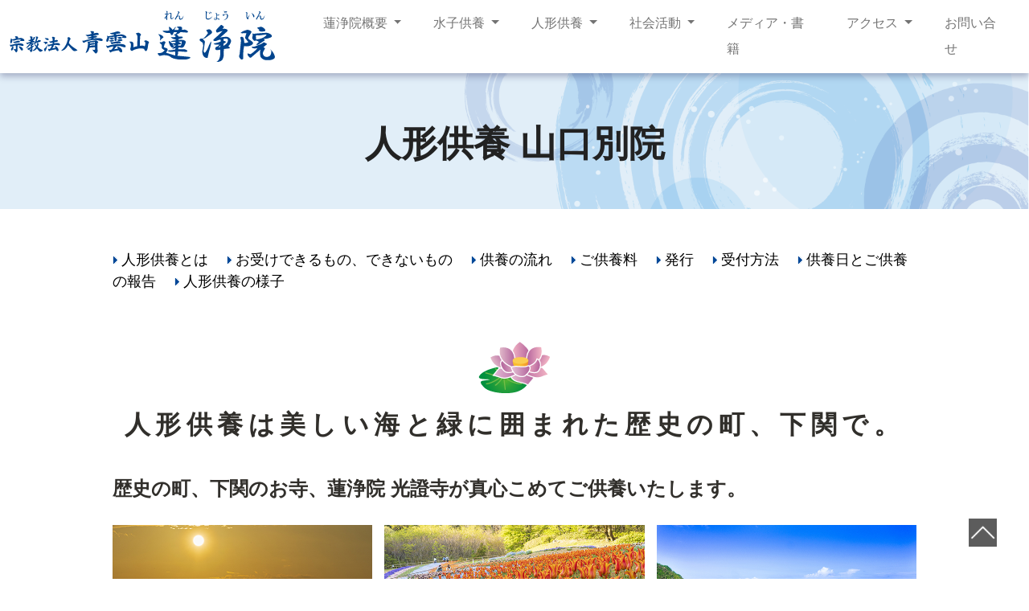

--- FILE ---
content_type: text/html; charset=UTF-8
request_url: https://renjyouin.com/kosyoji-ningyoukuyou.html
body_size: 9231
content:
<!doctype html>
<html lang="ja"><!-- InstanceBegin template="/Templates/base.dwt" codeOutsideHTMLIsLocked="false" -->
  <head>
    <meta charset="utf-8">
    <meta name="viewport" content="width=device-width, initial-scale=1">
    <link href="assets/dist/css/bootstrap.min.css" rel="stylesheet">
	<link href="assets/dist/js/bootstrap.bundle.min.js" rel="stylesheet">
	<link href="assets/dist/js/bootstrap.bundle.js" rel="stylesheet">  
    <link rel="stylesheet" href="css/lightbox.css">
    <link rel="icon" href="favicon.ico" type="image/vnd.microsoft.icon">
    <link href="style.css" rel="stylesheet">
  <!-- InstanceBeginEditable name="doctitle" -->
	<title>人形供養 山口別院|宗教法人青雲山蓮浄院|山口県下関市</title>
	<meta name="description" content="大切にしていた人形、ぬいぐるみ、おもちゃなどは、最後に丁重なご供養をして素敵な思い出に変えましょう。山口県下関にある蓮浄院光證寺の仏様が、あなたの ”ありがとう” と ”さよなら” の気持ちをしっかりと伝え、心をこめて丁寧にご供養いたします。">
    <meta name="keywords" content="人形供養下関,人形供養下関,雛人形供養,五月人形供養,ぬいぐるみ供養,こけし供養,フランス人形供養,日本人形供養,合同人形供養,下関,山口県,思い出供養,写真供養,光證寺,こうしょうじ,れんじょういん,蓮浄院">
	<script src="js/lightbox-plus-jquery.min.js"></script>
	<!-- InstanceEndEditable -->
  <!-- InstanceBeginEditable name="head" -->
  <!-- InstanceEndEditable -->
	  <!-- Google tag (gtag.js) -->
<script async src="https://www.googletagmanager.com/gtag/js?id=G-NL9Y8JRTTB"></script>
<script>
  window.dataLayer = window.dataLayer || [];
  function gtag(){dataLayer.push(arguments);}
  gtag('js', new Date());

  gtag('config', 'G-NL9Y8JRTTB');
</script>
	  <!-- Google tag (gtag.js) end-->  
	  
	  <!-- bing -->
	  <meta name="msvalidate.01" content="D491FE87085E92A2CAFF94CD7CBFEA9D" />
  </head>
  <body>    
  <header>
  <nav class="navbar navbar-expand-xl navbar-light bg-white fixed-top header-area">
    <div class="container-fluid">
    <a class="navbar-brand" href="index.html">
		<img src="img/logo.svg" width="340" alt="宗教法人青雲山蓮浄院ロゴ"/> 
		</a>	
     <button class="navbar-toggler" type="button" data-bs-toggle="collapse" data-bs-target="#navbarNavDarkDropdown" aria-controls="navbarNavDarkDropdown" aria-expanded="false" aria-label="Toggle navigation">
      <span class="navbar-toggler-icon"></span>
	  <span class="nav-toggle-btn_label">MENU</span>
    </button>
  <div class="collapse navbar-collapse" id="navbarNavDarkDropdown">
        <ul class="navbar-nav me-auto mb-2 mb-md-0">
		 <li class="nav-item dropdown">
          <a class="nav-link dropdown-toggle" href="#" id="navbarDarkDropdownMenuLink" role="button" data-bs-toggle="dropdown" aria-expanded="false">
            蓮浄院概要
          </a>
          <ul class="dropdown-menu dropdown-menu-light" aria-labelledby="navbarDarkDropdownMenuLink">
            <li><a class="dropdown-item" href="salutation.html">ごあいさつ</a></li>
			<li><a class="dropdown-item" href="honin.html">さいたま本院</a></li>
            <li><a class="dropdown-item" href="kawaguchi.html">川口別院</a></li>
            <li><a class="dropdown-item" href="kosyoji.html">山口別院</a></li>
			<li><a class="dropdown-item" href="jibokannon.html">岩槻慈母観音</a></li>
			<li><a class="dropdown-item" href="honin.html#hoji">法事会場</a></li>
          </ul>
        </li>
		<li class="nav-item dropdown">
          <a class="nav-link dropdown-toggle" href="#" id="navbarDarkDropdownMenuLink1" role="button" data-bs-toggle="dropdown" aria-expanded="false">
            水子供養
          </a>
          <ul class="dropdown-menu dropdown-menu-light" aria-labelledby="navbarDarkDropdownMenuLink1">
            <li><a class="dropdown-item" href="about.html">水子供養とは</a></li>
            <li><a class="dropdown-item" href="offering.html">水子供養&ensp;お布施明示</a></li>
			<li><a class="dropdown-item" href="zaitaku.html">水子在宅供養（全国対応）</a></li>
            <li><a class="dropdown-item" href="goudou.html">水子合同供養（川口別院・在宅）</a></li>
			<li><a class="dropdown-item" href="jizou.html">水子地蔵（入魂供養付）</a></li>
			<li><a class="dropdown-item" href="inquiry.html">注意事項とよくある質問</a></li>
			<li><a class="dropdown-item" href="voice.html">皆様からの声&ensp;多くの方が訪れる理由</a></li>
			<li><a class="dropdown-item" href="application.html">水子供養お申込み</a></li>
          </ul>
        </li>	  
			<li class="nav-item dropdown">
          <a class="nav-link dropdown-toggle" href="#" id="navbarDarkDropdownMenuLink2" role="button" data-bs-toggle="dropdown" aria-expanded="false">
            人形供養
          </a>
          <ul class="dropdown-menu dropdown-menu-light" aria-labelledby="navbarDarkDropdownMenuLink2">
            <li><a class="dropdown-item" href="ningyoukuyou.html">さいたま本院</a></li>
            <li><a class="dropdown-item" href="kosyoji-ningyoukuyou.html">山口別院</a></li>
          </ul>
        </li>	  
			<li class="nav-item dropdown">
          <a class="nav-link dropdown-toggle" href="#" id="navbarDarkDropdownMenuLink3" role="button" data-bs-toggle="dropdown" aria-expanded="false">
            社会活動
          </a>
          <ul class="dropdown-menu dropdown-menu-light" aria-labelledby="navbarDarkDropdownMenuLink3">
            <li><a class="dropdown-item" href="laos.html">ラオスで小学校を建設</a></li>
            <li><a class="dropdown-item" href="food.html">お寺のフードバンク</a></li>
			<li><a class="dropdown-item" href="shien.html">東日本大震災支援活動</a></li>
          </ul>
        </li>
		  <li class="nav-item active">
            <a class="nav-link" aria-current="page" href="masukomi.html">メディア・書籍</a>
          </li>
			 
		<li class="nav-item dropdown">
          <a class="nav-link dropdown-toggle" href="#" id="navbarDarkDropdownMenuLink4" role="button" data-bs-toggle="dropdown" aria-expanded="false">
            アクセス
          </a>
          <ul class="dropdown-menu dropdown-menu-light" aria-labelledby="navbarDarkDropdownMenuLink4">
            <li><a class="dropdown-item" href="honin.html">さいたま本院</a></li>
            <li><a class="dropdown-item" href="kawaguchi.html">川口別院</a></li>
			<li><a class="dropdown-item" href="kosyoji.html">山口別院&ensp;光證寺</a></li>
          </ul>
        </li>
			  <li class="nav-item active">
            <a class="nav-link" aria-current="page" href="contact.html">お問い合せ</a>
          </li>
        </ul>
      </div>
    </div>
  </nav>
</header>


  <!-- .container -->
  <!-- InstanceBeginEditable name="contents" -->
   <div class="sub-label">
	<img src="img/sub-label1920-300.png" class="img-fluid pc" alt="人形供養は蓮浄院山口別院光證寺">
    <img src="img/sub-label1920-560.png" class="img-fluid sp" alt="人形供養は蓮浄院山口別院光證寺スマホ">	
    <h1>人形供養&nbsp;山口別院</h1>
   </div>
   <main>
   <div class="container">	
   <div class="width-center">
   <section id="index" class="section">
		<a href="#kuyoutoha"><img src="img/pointS_9Ab.png" alt="人形供養下関"> 人形供養とは</a>&emsp;
		<a href="#ok"><img src="img/pointS_9Ab.png" alt="下関で人形供養できるものできないもの"> お受けできるもの、できないもの</a>&emsp;
		<a href="#nagare"><img src="img/pointS_9Ab.png" alt="山口県人形供養の流れ"> 供養の流れ</a>&emsp;		
		<a href="#kuyouryou"><img src="img/pointS_9Ab.png" alt="下関人形供養料"> ご供養料</a>&emsp;
		<a href="#hakkou"><img src="img/pointS_9Ab.png" alt="光證寺人形供養の領収証"> 発行</a>&emsp;
		<a href="#uketuke"><img src="img/pointS_9Ab.png" alt="下関で人形供養の受付け方法"> 受付方法</a>&emsp;
		<a href="#ningyokuyo7"><img src="img/pointS_9Ab.png" alt="光證寺人形供養日"> 供養日とご供養の報告</a>&emsp;
		<a href="#yousu"><img src="img/pointS_9Ab.png" alt="蓮浄院人形供養の様子"> 人形供養の様子</a>
	</section>
	<section id="ningyokuyo" class="section">
	<div class="row">
	<div class="col-12">
	<div class="aligncenter">
        <img src="img/hasu100.png" class="img-fluid" alt="光證寺人形供養">
    </div>
     <h2>人形供養は美しい海と緑に囲まれた歴史の町、下関で。</h2>
	 <h3>歴史の町、下関のお寺、蓮浄院 光證寺が真心こめてご供養いたします。</h3>
	</div>
	</div>
	<div class="row">
	<div class="col-sm-4">
	   <img src="img/kosyoji-ningyou/kosyoji-ningyou1.jpg" class="img-fluid" alt="下関市の光證寺は心を込めて人形供養致します。">
	</div>
	<div class="col-sm-4">
		<img src="img/kosyoji-ningyou/kosyoji-ningyou2.jpg" class="img-fluid" alt="山口県下関市で出来る人形供養">
	</div>
	<div class="col-sm-4">
		<img src="img/kosyoji-ningyou/kosyoji-ningyou3.jpg" class="img-fluid" alt="人形の供養は、下関にあるお寺蓮浄院光證寺で供養いたします。">
    </div>
    </div>
	<div class="row">
    <div class="col-12">
		   <p>山口県下関市は本州の最も西に位置する海峡の町。</p>
		   <p>青い海と静かな山々にかこまれた美しい町です。</p>
		   <p>そして日本屈指の歴史の町として、日本中から知られている町でもあります。</p>
		   <p>平安末期、源氏と平氏の最後の戦い「壇ノ浦の合戦」の地は、今は「みもすそ川公園」として当時を偲ぶことができます。</p>
		   <p>宮本武蔵と佐々木小次郎が闘った巌流島は、今では家族で楽しむことができる憩いの場。</p>
           <p>幕末の志士、高杉晋作が挙兵したのもこの地。明治維新はここから始まったとも言われているのです。</p>
    <div id="kuyoutoha"><p>こうした美しく歴史のある下関市なら、お人形にも安心してゆっくりお休み頂けることでしょう。</p>
	</div>
    </div>
	</div> 
	</section>
	<section id="ningyokuyo1" class="section">
	<div class="row">
    <div class="col-12">
	<div class="aligncenter">
        <img src="img/hasu100.png" class="img-fluid" alt="人形供養とは">
    </div>
		<h2>人形供養（ぬいぐるみ、おもちゃ、思い出供養）とは。</h2>
		<p>多くの人が子供の頃は、人形やぬいぐるみと遊び、とても可愛がっていたことでしょう。</p>
    	<p>大人になってから出会った、大切な人形もあると思います。</p>
    	<p>成長、引越し、環境や心境の変化でそれが必要でなくなった時、または置き場所がなくなった時、ゴミのように処分するのは待って下さい。</p>
    <hr>
    	<p>人が大切にしていたもの、一緒にいたものには心が宿ります。</p>
    	<p>時には兄妹や親友のように遊んでくれた相手。</p>
    	<p>親や祖父母のように優しく励まし癒してくれた相手。</p>
    	<p>一人ぼっちでない、家族や友人以上の暖かい時間をくれた相手かもしれません。</p>
    	<p>抱っこしたり、話しかけたり、人それぞれの深い思い出があることでしょう。</p>
		<p>お母さんやおばあちゃんから頂いたひな人形や、人からプレゼントされた人形やぬいぐるみもあります。</p>
		<p>同じように、<span class="marker_yellow_hoso">人形にもぬいぐるみにも、あなたとの楽しかった思い出があり、あなたへの想いがあるはずです。</span></p>
    <hr>
    	<p>それでもお別れの時は来るものです。</p>
		<p>お別れの時がきたら、<span class="marker_yellow_hoso">最後に丁重にご供養をして、素敵な思い出に変えましょう。</span></p>
    	<p>感謝の気持ちを伝えて、さよならを伝えて、これからはゆっくり休んでいただきましょう。</p>
		<p><span class="marker_yellow_hoso">蓮浄院 光證寺の仏様があなたの ”ありがとう” と ”さよなら” の気持ちをしっかりと伝えます。</span></p>
    	<p>人形の気持ちや思い出は仏様がしっかりと受け止めます。</p>
	<hr>
    	<p>どうか最後まで心を込めて大切になさって下さい。</p>
		<p>丁重なご供養をすることで、更に明るく幸せな未来が訪れるよう、仏様と共にお祈り申し上げます。</p>
    <div id="ok"><p class="alignright">合掌</p>
	</div>
	</div>
	</div>
	</section>
	<section id="ningyokuyo2" class="section">
	<div class="row">
    <div class="col-12">
	<div class="aligncenter">
        <img src="img/hasu100.png" class="img-fluid" alt="人形供養お受けできるもの、できないもの">
    </div>
        <h2>お受けできるもの、できないもの。</h2>	
		<h3>～以下も同じ気持ちでお受けし、丁重に供養致します。～</h3>
	<div class="row">
    <div class="col-md-7">
        <ul class="square">
            <li>お顔のあるもの<br>
            ぬいぐるみ、おもちゃ、日本人形、ひな人形、五月人形、お土産や民芸品の人形、フランス人形、各種人形、だるま、こけし、こいのぼり、等々。</li>
         	<li>思い入れのあるもの、歴史のあるもの<br>
            写真、手紙、お守り、アクセサリー、絵画、掛け軸、等々。</li>
        </ul>
        <h3>～ご相談の上、お受けできるもの～</h3>
         <ul class="square">
         	<li>上記であっても畳んで1mを超えるもの。1つで3㎏を超えるもの。</li>
            <li>上記ではないが、とても大切にしていたもの。</li>
		 </ul>
	</div>
	<div class="col-md-5">
			 <img src="img/ningyou/kuyouhin.png" class="img-fluid d-block mx-auto" alt="人形供養できるもの">	
	</div>
	<hr>
         <h3>～お受けできないもの～</h3>
	</div>
	<div class="row">
    <div class="col-md-7">
         <ul class="square">
        	<li>生もの、飲食物、植物、機械類・・等々。 あきらかに人形、ぬいぐるみ、おもちゃ、思い出供養ではないもの。</li>
			<li>金属、陶器、ガラス、石など。</li>
			<li>10cm以上太さのある木製品（仏像、人形など。環境センターで受け付けていただけない為）。</li>
         	<li>動物の剥製（はくせい）。動物供養を行っているような寺院様へご相談下さい。</li>
         	<li>人形が入っていたガラスケースなどは供養する必要がありませんので、基本的には皆様の方で処分して下さい。
        	一緒に送りたい場合は、供養料とは別途2,000円を同封して下さい。</li>
         </ul>
	 </div>
	 <div class="col-md-5">
		 <img src="img/ningyou/non-kuyouhin.png" class="img-fluid d-block mx-auto" alt="人形供養できないもの">	
	 </div>
	 </div>	
	 <div id="nagare"><p><strong>※送ってよいか迷うものがあれば、先ずはお気軽にお電話でご相談下さい。</strong></p>
     </div>
	 </div>
	 </div> 
	 </section>
	 <section id="ningyokuyo3" class="section">		  
	 <div class="row">
     <div class="col-12">
	 <div class="aligncenter">
        <img src="img/hasu100.png" class="img-fluid" alt="人形供養の流れ">
     </div>
		<h2>供養の流れ</h2>
		<p>皆さまから届いた人形は供養まで時間がある時は、しばらくお待ちいただきます。</p>
		<p>仏様に見守られながら、長い年月の疲れを取っていただきます。</p>
		<p class="aligncenter"><img src="img/tejyun.gif" alt="人形供養の流れ"></p>
	 </div>
	 </div>
	 <div class="row">
	 <div class="col-md-4">
	    <img src="img/kosyoji-ningyou/kosyoji-ningyou4.jpg" class="img-fluid" alt="人形供養下関">
	 </div>
	 <div class="col-md-4">
		  <img src="img/kosyoji-ningyou/kosyoji-ningyou5.jpg" class="img-fluid" alt="ぬいぐるみ供養下関">
	 </div>
	 <div class="col-md-4">
		  <img src="img/kosyoji-ningyou/kosyoji-ningyou6.jpg" class="img-fluid" alt="人形供養山口">
			 <figure><figcaption>岩槻慈母観音落慶法要にて（H22.3）</figcaption></figure>
     </div>
	 </div>
	 <div class="row">
     <div class="col-12">
			<p>ご供養は本堂で執り行います。</p>
			<p>皆様からの感謝の気持ちを伝え、 人形からの思い出を仏様が受け、丁重に魂抜きのご供養を致します。</p>
			<p>人形、ぬいぐるみ、おもちゃからの楽しかった思い出が伝わってきます。</p>
			<p> こうして最後にちゃんとご供養してくれたこと、とっても喜んで下さっています。</p>
			<p> 人形からの”ありがとう”の気持ちも感じていただければ幸いです。</p>
	 <div id="kuyouryou"><p>ご供養のあとは環境問題に配慮し、下関市の方針に基づき適切に処理をさせていただきます。</p>
	 </div>
	 </div>
	 </div>
	 </section>
	 <section id="ningyokuyo5" class="section">
	 <div class="aligncenter">
        <img src="img/hasu100.png" class="img-fluid" alt="人形供養料">
     </div>
         <h2>ご供養料</h2>	     
     <div class="row">            
     <div class="col-md-3 col-sm-6">
         <img src="img/ningyou/ningyo10.jpg" class="img-fluid" alt="人形供養郵送ゆうパック小">
         <p><strong>ゆうパック（小）位の大きさ</strong></p>
         <p> 横23cm×奥行18cm×高15cm＝合計56cm<br>
            （3辺の合計が、大体40cm～60cm）<br>
             供養料：4,000円</p>
     </div>
     <div class="col-md-3 col-sm-6">
         <img src="img/ningyou/ningyo11.jpg" class="img-fluid" alt="人形供養郵送ゆうパック中">
         <p><strong>ゆうパック（中）位の大きさ</strong></p>
         <p> 横32cm×奥行26cm×高18cm＝合計76cm<br>
        （3辺の合計が、大体60cm～80cm）<br>
          供養料：5,000円 </p>
     </div>
     <div class="col-md-3 col-sm-6">
         <img src="img/ningyou/ningyo12.jpg" class="img-fluid" alt="人形供養郵送ゆうパック大">
         <p><strong>ゆうパック（大）位の大きさ</strong></p>
         <p>横40cm×奥行32cm×高23cm＝合計95cm<br>
       （3辺の合計が、大体80cm～1m）<br>
        供養料：7,000円</p>
     </div>
     <div class="col-md-3 col-sm-6">
         <img src="img/ningyou/ningyo13.jpg" class="img-fluid" alt="人形供養郵送ゆうパック特大">
         <p><strong>ゆうパック（特大）位の大きさ</strong></p>
         <p> 横45cm×奥行35cm×高35cm＝合計115cm<br>
         （3辺の合計が、大体1m～1m20㎝）<br>
          供養料：10,000円</p>
     </div>      
	 </div> 
	 <div class="row">              
     <div class="col-md-3 col-sm-6">
         <img src="img/ningyou/ningyo14.jpg" class="img-fluid" alt="人形供養郵送ぬいぐるみ小">
         <p><strong>人形1つ、ぬいぐるみ1つ（だるま・こけし、等々）</strong></p>
         <p>～30cm以内<br>
           供養料：2,000円</p>
	 </div>
     <div class="col-md-3 col-sm-6">
         <img src="img/ningyou/ningyo15.jpg" class="img-fluid" alt="人形供養郵送ぬいぐるみ中">
         <p><strong>人形1つ、ぬいぐるみ1つだるま・こけし、等々）</strong></p>
         <p>30㎝～50㎝以内<br>
           供養料：3,000円</p>
	 </div>
     <div class="col-md-3 col-sm-6">
         <img src="img/ningyou/ningyo16.jpg" class="img-fluid" alt="人形供養郵送ゆうパック袋・小">
         <p><strong>人形1つ、ぬいぐるみ1つ<br>（だるま・こけし、等々）</strong></p>
         <p> 50㎝～1m以内<br>
           供養料：4,000円</p>
	 </div> 
     <div class="col-md-3 col-sm-6">
         <img src="img/ningyou/ningyo17.jpg" class="img-fluid" alt="思い出供養郵送写真・手紙・お守り">
         <p><strong>写真・手紙など</strong></p>
         <p>1つの封筒に入る量<br>
         供養料：1,000円</p>
	 </div> 
	 </div>
	 <div class="row">           
     <div class="col-md-3 col-sm-6">
         <img src="img/ningyou/ningyo18.jpg" class="img-fluid" alt="想い出供養郵送写真・手紙・お守り">
         <p><strong>写真・手紙など</strong></p>
         <p>A4サイズの封筒に入る量<br>
        供養料：2,000円</p>
	 </div> 
     <div class="col-md-3 col-sm-6">
         <img src="img/ningyou/ningyo19.jpg" class="img-fluid" alt="人形供養郵送ひな人形・五月人形">
         <p><strong>ひな人形・五月人形など</strong></p>
         <p>一段飾り 供養料：10,000円<br>
        三段飾り 供養料：20,000円<br>
        五段以上 供養料：30,000円</p>
	 </div> 
	 <div id="hakkou"><div class="col-md-3 col-sm-6">	
	 </div>
	 </div>
     </div>
   	 </section>
	 <section id="ningyokuyo6" class="section">
	 <div class="row">
     <div class="col-12">
     <div class="aligncenter">
          <img src="img/hasu100.png" class="img-fluid" alt="人形供養証明証発行">
     </div>
         <h2>発行</h2>
     <div id="uketuke"><p>領収証・供養証明証・供養の写真が必要な方は「申込書」に記載して下さい。<br>
               ご供養のあと、メールで送信いたします。<br>
               発行手数料として別途500円をお納め下さい。</p>
		 <p>供養の写真は全体写真となりますので、他の人形の後ろなどで写真に写っていない場合もございますが、ご供養は確実に行なっておりますので、どうかご安心ください。</p>
		 <p><strong>PCメール受信拒否設定をされている方は、religion@zensyu-ren.co.jpからのメール受信可能に設定</strong>をお願いいたします。</p>
	 </div>
	 </div>
     </div>
	 </section>
	 <section id="ningyokuyo4" class="section">		   
	 <div class="row">
     <div class="col-12">
	 <div class="aligncenter">
        <img src="img/hasu100.png" class="img-fluid" alt="光證寺人形供養受付方法">
     </div>
         <h2>受付方法</h2>
	 <div class="row">
	 <div class="col-md-7">
         <h3>発送の場合</h3>
		 <p>申込書を<a href="img/ningyou/ningyoukuyou2024.pdf" target="_blank"><strong>こちらからダウンロード</strong></a>
			  し、プリントアウトして必要事項をご記入ください。
			  申込書は箱の一番上に同梱してください。<br>
			 プリントアウト出来ない方は、<a href="ningyoukuyou-form.html"  target="_blank"><strong>こちらのフォーム</strong></a>より送信してください。</p>
		 <p class="aligncenter"><img src="img/tejyun.gif" alt="人形供養発送の場合"></p>
		 <p>ダンボール箱や紙袋などにご供養品を入れて下さい。箱や袋には、幾つ入っていても構いません。<br>
        でもかわいそうなので、ギュウギュウ詰めにはしないで下さいね。</p>
		 <p class="aligncenter"><img src="img/tejyun.gif" alt="人形供養発送の流れ"></p>
         <p>送り先：蓮浄院&nbsp;光證寺<br>
           〒752-0991&emsp;山口県下関市高畑242-1<br>
          フリーダイヤル&ensp;0120-535-544<br>
			 送り状には住所、氏名、電話番号を明記して下さい。<br>
         ※箱や袋が複数になる場合は、全てに記載をお願いします。</p>
	</div>
	<div class="col-md-5">
    <div id="kuyoubi"> <img src="img/ningyou/ningyo20.jpg" class="img-fluid" alt="人形供養品">
	</div>
	</div>
	</div>
	<hr>	
		<h3>持ち込みの場合</h3>
		<p>申込書を<a href="img/ningyou/ningyoukuyou2024.pdf" target="_blank"><strong>こちらからダウンロード</strong></a>
			  し、プリントアウトして必要事項をご記入ください。
			  申込書は箱の一番上に同梱してください。<br>
			 プリントアウト出来ない方は、<a href="ningyoukuyou-form.html"  target="_blank"><strong>こちらのフォーム</strong></a>より送信してください。</p>
	    <p class="aligncenter"><img src="img/tejyun.gif" alt="人形供養持ち込みの場合"></p><p>ダンボール箱や紙袋などにご供養品を入れて下さい。箱や袋には、幾つ入っていても構いません。</p>
		<p>お持ち込みの際は<span class="marker_yellow_hoso">必ずお電話をしてからお越しください。</span><br>
			 お電話の際に指定の場所を申し上げますので、そこへ置いていただきます。（インターフォンでの呼び出しは不要です）</p>	
    <hr>
        <h3>供養料について</h3>
		<h4>【振込みの場合】</h4>
		<ul class="square">      
         <li>申込者名と振込名義は同じ名前でお願いします。</li>
         <li>お振込先：青木信用金庫&emsp;蕨駅前支店（わらびえきまえしてん）<br>
          普通預金&emsp;５００３７３８<br>
          宗教法人&nbsp;青雲山&nbsp;蓮浄院</li>
	     </ul>
		 <h4>【ご来寺の場合】</h4>
		 <ul class="square"> 
			<li>お電話にてお知らせいたします。</li>
		 </ul>
		 </div> 
	     </div>	    
	     </section>
	 	 <section id="ningyokuyo7" class="section"> 
		 <div class="row">
         <div class="col-12">
		 <div class="aligncenter">
          <img src="img/hasu100.png" class="img-fluid" alt="光證寺人形供養の日">
         </div>
		<h2>供養日とご供養の報告</h2>
        <ul class="square">
        <li>毎月第3木曜：9:00～（40分程度）</li>
        <li>日時の変更がある場合は下記に記載します。<br>
             特にお彼岸、お盆期間は、近日になってから変更になる場合がございますので、ご注意くださいませ。</li>
		</ul>
	 <div class="card">
     <div class="card-header">令和8年（2026年）の人形供養日</div>
     <div class="card-body">
		 <p class="card-text">2月19日、3月19日、4月16日、5月21日、6月18日、7月16日、
		8月20日、9月17日、10月15日、11月19日、12月17日</p>
     </div>
     </div>
	 </div>
	 </div>
	 </section>	
     </div>
     </div>
	 <hr>
	 <section id="yousu" class="section">
     <div class="shitaji">				   
        <h4>さいたま本院&ensp;人形供養の様子<br>～毎月心を込めて、ご供養させて頂いております～</h4>
	 <div class="loopSlider">
     <div class="loopslider_wrap">
        <ul class="dot-non">
		  <li><img src="img/ningyou/kuyou/2025.8-400.jpg" alt="8月人形供養">2025年8月21日&emsp;人形供養</li>
		 <li><img src="img/ningyou/kuyou/2025.9-400.jpg" alt="9月人形供養">2025年9月18日&emsp;人形供養</li>
		 <li><img src="img/ningyou/kuyou/2025.10-400.jpg" alt="10月人形供養">2025年10月16日&emsp;人形供養</li>
		 <li><img src="img/ningyou/kuyou/2025.11-400.jpg" alt="11月人形供養">2025年11月20日&emsp;人形供養</li>
		 <li><img src="img/ningyou/kuyou/2025.12-400.jpg" alt="12月人形供養">2025年12月11日&emsp;人形供養</li>
		 <li><img src="img/ningyou/kuyou/2026.1-400.jpg" alt="1月人形供養">2026年1月15日&emsp;人形供養</li>
        </ul>  
     </div>
	 </div>		
	 </div>
	 </section>
     </main>

	   <script>
$(function(){
	loopTopSlider();
	loopsliderPosition();
});
</script>						
	<script>
	function loopTopSlider(){
	var sliderSize = $('.loopSlider .loopslider_wrap ul').width();
	$('.loopSlider .loopslider_wrap').css({'width':sliderSize*2+'px'});
	$('.loopSlider .loopslider_wrap').find('ul').clone().appendTo('.loopSlider .loopslider_wrap');
};
function loopsliderPosition(){
	var sliderSize = $('.loopSlider .loopslider_wrap ul:first-of-type').width();
	$('.loopslider_wrap').css({left:'0'});
	$('.loopslider_wrap').stop().animate({left:'-'+(sliderSize)+'px'},60000,'linear');
	setTimeout(function(){
		loopsliderPosition();
	},60000);
};
	</script>	  
	   <!-- InstanceEndEditable -->
  <!-- /.container -->
	  
  <!-- FOOTER -->
  <section>
  <footer class="container-fluid">
	  <h3 class="section">宗教法人&nbsp;青雲山&nbsp;蓮浄院&nbsp;さいたま本院</h3>
	  <p>〒339-0073&emsp;埼玉県さいたま市岩槻区上野6-6-5</p>
	  <p>TEL 048-424-2863（総合受付）</p>
	  <p class="phone"><a onclick="goog_report_conversion('tel:0120048548')" href="tel:0120535544">0120-535-544</a><small>&nbsp;通話料無料</small></p>
	  <p>受付時間9:00~19:00</p>
      <p class="small">&copy; 宗教法人青雲山蓮浄院, All rights reserved. </p>
	<div id="bucktop"><a href="#top"><img src="img/top.png"  class="img-fluid" alt="上に戻る"></a></div>
  </footer>
 </section>
 <script src="https://code.jquery.com/jquery-3.5.1.slim.min.js"
    integrity="sha384-DfXdz2htPH0lsSSs5nCTpuj/zy4C+OGpamoFVy38MVBnE+IbbVYUew+OrCXaRkfj"
    crossorigin="anonymous"></script>

<script src="https://cdn.jsdelivr.net/npm/@popperjs/core@2.5.4/dist/umd/popper.min.js" integrity="sha384-q2kxQ16AaE6UbzuKqyBE9/u/KzioAlnx2maXQHiDX9d4/zp8Ok3f+M7DPm+Ib6IU" crossorigin="anonymous"></script>
	  
<script src="https://cdn.jsdelivr.net/npm/bootstrap@5.0.0-beta1/dist/js/bootstrap.min.js" integrity="sha384-pQQkAEnwaBkjpqZ8RU1fF1AKtTcHJwFl3pblpTlHXybJjHpMYo79HY3hIi4NKxyj" crossorigin="anonymous"></script>	  
 
<script type="text/javascript" src="js/lightbox-plus-jquery.min.js"></script>

</body>
<!-- InstanceEnd --></html>


--- FILE ---
content_type: text/css
request_url: https://renjyouin.com/style.css
body_size: 7321
content:
@charset "UTF-8";
/*
===========================
蓮浄院　CONTENTS:

01 General
02 Typography
03 Misc
04 Navbar
05 carousel
06 Page sections
07 Footer
08 Teble,Frame,Card
09 Icons
10 Buttons
11 Media queries
===========================
*/



/* =========================================================
01.  蓮浄院 General
============================================================ */
html {
	font-size: 62.5%;
}

div, article, section, header, footer, nav, li {
	position:relative;
}

body {
	background:#fff;
	color: #222;
	font-size: 1.8rem;
	font-weight:300;
   font-family: -apple-system, BlinkMacSystemFont,"游ゴシック","ヒラギノ角ゴ Pro W3", "Hiragino Kaku Gothic Pro", "メイリオ", Meiryo, Osaka, "ＭＳ Ｐゴシック", "MS PGothic", sans-serif;
	padding-top: 60px;
}

.blankdivider10 {
	height: 10px;
	display: block;
}

.blankdivider20 {
	height: 20px;
	display: block;
}
.blankdivider30 {
	height: 30px;
	display: block;
}

.row {
	margin-bottom: 10px;
}

/* カラムのマージン */
.o-2column .col-sm-7 {
	padding: 0 20px;
}
.o-2column  .col-md-9 {
	padding: 0 20px;
}

.o-2column .col-md-4 {
	padding: 0 20px;
}

.col-md-6 {
	padding-bottom: 20px;
}

.col-sm-6 {
	padding-bottom: 20px;
}

.col-sm-4 {
	padding-bottom: 20px;
}

.col-lg-5 {
	padding-top: 20px;
	padding-right: 20px;
}


hr {
	margin: 20px auto;
	visibility: hidden;
	}




.bottom-line {
  padding-bottom: 15px; /* テキストと線の余白 */
  border-bottom: solid 1px silver; /* 実線 太さ 色 */
}

.border-bottom-1 {
    border-bottom: solid 3px #bc64a4;
}


/* 追従ボタン*/
#bucktop {
	width: 35px;
	height: 35px;
	position: fixed;
	z-index: 1;
	bottom: 40px;
	right: 40px;
}

 /* --- subpage header --- */
 .sub-label{
    position: relative;
}

 .sub-label img{
    width: 100%;
    height: auto;
}
 .sub-label h1{
    position: absolute;
    left: 50%;
    margin-right: -50%;
    top: 50%;
    transform: translate(-50%,-50%);
    color: #222;
    font-size: 250%;
    font-weight: bold;
	padding-bottom: 5%;
}

 .width-center {
	margin-left: auto;
	margin-right: auto;
	max-width: 1000px;
	margin-top: 20px;
	margin-bottom: 20px;
}

 .width-center800 {
	margin-left: auto;
	margin-right: auto;
	max-width: 800px;
	margin-top: 30px;
}

.width-center500 {	
	margin-left: auto;
	margin-right: auto;
	max-width: 500px;
	margin-top: 10px;
}

 .width-center400 {	
	max-width: 400px;
	margin-top: 10px;
}



/* =========================================================
02. 蓮浄院 Typography
============================================================ */
p {
	line-height: 2.8rem;
}

br {
display: block;
content: "";
height: 20px;
}

ul,ol {
	line-height: 2em; 
	margin: 0 0 1.5em 1.5em;

}

 .delivery_list li {
	list-style-type: decimal;/* リストに数字 */
	margin-left: 24px;/* リストの左側に余白 */
	text-align: left;
}

/* check mark */
 .check li {
	position: relative;
}

 .check li::after {
	display: block;
	content: '';
	position: absolute;
	top: .5em;
	left: -1em;
	width: 10px;
	height: 6px;
	border-left: 3px solid #222;
	border-bottom: 3px solid #222;
	-webkit-transform: rotate(-45deg);
	transform: rotate(-45deg);
}

 /* スクエアアイコン */
 .square  li {
    list-style: square; 
}

 /* ドット削除 */
.dot-non li {
	list-style:none;
}



body, input, textarea {
}



a:hover, a:active {
	text-decoration: none;
	outline: none;

}

h1, h2, h3, h4, h5, h6 {
	font-weight: 400;/* 文字の太さ */
	color: #312f2b;
	line-height:1.1em;
}
h1 {
	font-size: 3.6rem;
	margin:50px auto;
	text-align: center;
	line-height:1.5em;
	font-weight: 700;
}

h2 {
	font-size: 3.2rem; 

	margin-bottom:20px;
	line-height:50px;
}

h3 {
	font-size: 2.8rem;
	margin-top:40px;
	margin-bottom:15px;
	line-height:40px;
	color: #bc64a4;
	font-weight: bold;
}

h4 {
	font-size: 2.4rem;
	margin-top:20px;
	margin-bottom:20px;
}

h5 {
	font-size: 2rem;
		margin-top:30px;
	margin-bottom:15px;
}

h6 {
	font-size: 1.8rem;
	margin-bottom:10px;
}


/* トップページの見出し */
 .toptitle {
	color: #fff;
	font-size: 7rem;
	line-height:1.5em;
	margin-top:4rem;
	font-weight: 700;
}

/* 影文字 */
 .impressed {
	text-shadow:
 -1px -1px 0 rgba(0, 0, 0, 0.5), /* shadow */  1px 1px 0 rgba(255, 255, 255, 0.9); /* highlight */
}

 .impressed1 {
	text-shadow:  0 2px 0 #312f2b,
        0 3px 0 #312f2b,
        0 4px 5px #333;
}


strong {
	font-weight:700;

}
small {
	font-size: 0.5em; /* 8px */
	line-height: 2; /* 24px */
	margin-top: 2em;
	margin-bottom:0em;
}

 .small {
    font-size: 1.2rem; 
    margin-top: 20px;
}

 .large {
	font-size: 2rem;
	font-weight: bold;
	line-height: 3rem;
	margin: 10px 0 0 10px;

}

.main-color {
    color: #bc64a4;
	font-weight: bold;	
}


 .phone1 {
	font-size: 3.8rem; 
	font-weight: bold;
	margin:20px 0;	
	text-align: center;
	color: #004898;
}

 .phone {
		font-size: 3.6rem;
		color: #fff;
		margin:15px 0;
	    letter-spacing: 1px;
}

 .left {
    padding-left: 25px;
}

 .greeting {
font-family: "HG正楷書体-PRO"	
}

 

/* =========================================================
03. 蓮浄院 Misc
============================================================ */

.alignright {
	text-align: right;
}
.alignleft {
	text-align: left;
}
.aligncenter {
	text-align: center;
}
.medium {
	font-weight: normal;
}


/* 画像の下のキャプション */
figure {
	text-align: right;/* 画像の右下に */
}
figcaption {
	font-size: 1.5rem;/* 画像下のキャプション */
    line-height: 2rem;
	padding-top: 5px;
}

.shitaji {
	background: #DAECF9;
	text-align: center;
	margin: 0 0 20px;
	padding-top: 30px;
    padding-bottom: 50px;
}

.shitaji-lgr {
	background: #dce0e3;
	text-align: center;
	margin: 0 0 20px;
	padding-top: 50px;
    padding-bottom: 50px;
}

.hamon {
 background-image: url(img/hamon.jpg); 
background-size:  cover; 
	padding-top: 50px;
    padding-bottom: 10px;
}

/* テキストマーカー */
.marker_yellow_hoso {
background: linear-gradient(transparent 70%, #FFE066 80%);
}


/* =========================================================
04. 蓮浄院 Navigation
============================================================ */


.navbar-fixed-top .container {
  
	/* Uncomment to make nav expand full width */
 /*	width: auto; */
}

/*ヘッダー影 */
.header-area {
  box-shadow:0 4px 8px rgba(30,30,80,.3); 
  line-height:1;
}

.navbar .brand {
	margin-left:0;
	padding: 0;
	margin-top: 1.05em;
}
.navbar .brand a {
	padding: 0;
	color: #000;
	font-size: 1.75em;
	margin-left: 0;
	font-weight: 400;
	text-transform:uppercase; /*全ての文字を大文字にする */
}
.navbar .brand a:hover {
	text-decoration: none;
 transition: color .15s linear;
 -webkit-transition: color .15s linear;
 -moz-transition: color .15s linear;
}
.navbar .brand a:focus {
	outline: none;
}

.navbar-inverse .navbar-inner {
	background-repeat: repeat;
	background-color: #0b333f;
}

.collapse {
	font-size: 1.6rem;
}
.nav-item{
	padding-left: 15px;
	padding-right: 15px;
}

.dropdown-item {
	font-size: 1.6rem;
	line-height: 3.8rem;
	color: light;
	padding-left: 2rem;
	padding-right: 2rem;
}

.dropdown-menu {
	margin-top: 18px;
}

@media (max-width: 1335px) {
	.dropdown-menu {
	margin-top: 5px;
}
}

 /* ドロップダウンメニュー選択した時の下地変更 */

.dropdown-menu a:focus {
	background-color: #0b333f;
}

  /* 3本線と枠 */
.navbar-toggler-icon{
  width: 25px;
  height: 30px;
}

 /* menu */
.nav-toggle-btn_label {
	font-size: 1.8rem;

}


 /* 多階層 */
.dropdown-submenu {
  position: relative;
  font-size: 1.4rem;
  line-height: 3.6rem;
  color: light;

}

.dropdown-submenu>.dropdown-menu {
  top: 0;
  left: 100%;
  margin-top: -6px;
  margin-left: -1px;
  -webkit-border-radius: 0 6px 6px 6px;
  -moz-border-radius: 0 6px 6px;
  border-radius: 0 6px 6px 6px;
	
}

.dropdown-submenu:hover>.dropdown-menu {
  display: block;
}

.dropdown-submenu>a:after {
  display: block;
  content: " ";
  float: right;
  width: 0;
  height: 0;
  border-color: transparent;
  border-style: solid;
  border-width: 5px 0 5px 5px;
  border-left-color: #ccc;
  margin-top: 5px;
  margin-right: -10px;
	
}

.dropdown-submenu:hover>a:after {
  border-left-color: #fff;

}

.dropdown-submenu.pull-left {
  float: none;
}

.dropdown-submenu.pull-left>.dropdown-menu {
  left: -100%;
  margin-left: 10px;
  -webkit-border-radius: 6px 0 6px 6px;
  -moz-border-radius: 6px 0 6px 6px;
  border-radius: 6px 0 6px 6px;
}

.dropdown-submenu a:focus {
	background-color: #0b333f;

}



/* =========================================================
05. 蓮浄院 carousel loop
============================================================ */
/* パソコンで見たときは"pc"のclassがついた画像が表示される */
.pc { display: block !important; }
.sp { display: none !important; }
 
/* スマートフォンで見たときは"sp"のclassがついた画像が表示される */
@media only screen and (max-width: 750px) {
    .pc { display: none !important; }
    .sp { display: block !important; }
}

@media (max-width: 990px) {
 .carousel-inner {
   margin-top: 5px;
}
}

@media (max-width: 980px) {
 .carousel-inner {
   margin-top: 55px;

}
}

@media (max-width : 480px) {
 .carousel-inner {
   margin-top: -5px;

}
}

@media (max-width : 429px) {
 .carousel-inner {
   margin-top: 20px;

}
}


/* 人形供養ループ*/
.loopSlider{
	height: 350px;
	overflow: hidden;
	position: relative;
}
.loopSlider .loopslider_wrap{
	height: 350px;
	display: -webkit-flex;
	display: flex;
	position: absolute;
	top: 0;
	left: 0;
}
.loopSlider .loopslider_wrap ul{
	display: -webkit-flex;
	display: flex;
	margin: 0;
    padding: 0;
}
.loopSlider .loopslider_wrap ul li{
	width: 400px;
	margin-right: 10px;
}





/* =========================================================
06. 蓮浄院 Page sections
============================================================ */

section.section {
    padding-top: 50px;
    padding-right: 0;
    padding-left: 0;
    padding-bottom: 50px;
    margin-bottom: -50px;
    margin-top: -20px;
}

section.section h2 {
    text-align: center;
    margin-bottom: 30px;
    font-weight: 700;
    letter-spacing: 0.2em;
	position: relative;
    padding: 1rem;
	line-height:40px;
}

.section h3 {
	text-align: left;
	line-height:40px;
	color: #312f2b;
	font-size: 2.4rem;
	margin-top: 15px;
}

section.inner {
	padding: 50px 0 50px;
}


/* === section spacer === */

section.spacer {
	padding:50px 0 50px;
	color:#fcfcfc;
}
.spacer.lightgrey,.section.lightgrey {
	background:#e8e6e6;
}
.spacer.lightgrey,.section.lightgrey h2 {
	color:#000000;
}

.spacer.green,.section.green {
	background:#1bac91;
}

.spacer.green,.section.green h4 {
	color:#fff;
}

section.spacer blockquote.large:before {
	color:#eee;
	opacity:0.6;
 }

section.spacer blockquote cite {
	color:#555;
}




.section p {
	margin-bottom: 20px;
	margin-top: 10px;
}

.section a {
	color: #000000;
	text-decoration: none;
	outline: none;

}
.section a:hover {
	background-color: #EDEDED;
}
.section a:focus {
	background-color: #EDEDED;
}


/* =========================================================
07. 蓮浄院 Footer
============================================================ */

footer {
    background: #282d2d;
    text-align: center;
    color: #ddd;
    padding-top: 20px;
    padding-right: 0;
    padding-left: 0;
    padding-bottom: 20px;
    margin-top: 50px;
	margin-bottom: -30px;
}

footer h3.section  {
    text-align: center;
	margin-top: 20px;
    margin-bottom: 20px;
    font-size: 2rem;
    font-weight: 600;
    letter-spacing: 5px;
	color: #ddd;
}

footer a {
    color: #ddd;
}

footer a:hover {
    color: #fff;
}

footer ul.social-networks {
	list-style:none;
}

footer ul.social-networks li {
	display:inline;
}

footer ul.social-networks li i {
	display:inline-block;
}

footer ul.social-networks li a {
	color: #5e5e5e;
	margin: 0 5px;
}

footer ul.social-networks li a:hover {
	text-decoration:none;
	-webkit-transition: all 0.4s ease-in-out;
	-moz-transition: all 0.4s ease-in-out;
	-o-transition: all 0.4s ease-in-out;
	-ms-transition: all 0.4s ease-in-out;
	transition: all 0.4s ease-in-out;
}

footer ul.social-networks li i.icon-bgdark {
	background:#414141;
	color: #656565;
}


footer ul.social-networks li a i.icon-instagram:hover {
	background: #ba7b3d;
	color: #fff;
}

footer ul.social-networks li a i.icon-twitter:hover {
	background: #5ad2eb;
	color: #fff;
}
footer ul.social-networks li a i.icon-dribbble:hover {
	background: #f57b71;
	color: #fff;
}
footer ul.social-networks li a i.icon-pinterest:hover {
	background: #d84848;
	color: #fff;
}



/* =========================================================
08. 蓮浄院 Teble,Frame,card
============================================================ */
/*トップページ　info*/
.info dl {
	display:flex;
	padding: 20px 10px;
	border-bottom: 2px dotted #ccc;	
}

.info dd {
    padding-top: 10px;
	padding-left: 10px;
}


/*横見出し　お布施明示　表*/
.col-head-type1 {
  border-collapse: collapse;
  width: 100%;
  margin-bottom: 20px;
}
 
.col-head-type1 th,
.col-head-type1 td {
  border: 1px solid #dbe1e8;  
  padding: 8px;
  line-height: 30px;
}
 
.col-head-type1 th {
  background: #EDEDED;
  width: 300px;
}

/*800でカラム落ち*/ 
@media only screen and (max-width: 800px) {
  .col-head-type1 tr,
  .col-head-type1 th,
  .col-head-type1 td {
    display: block;
    width: auto;
  }
  
  .col-head-type1 tr:first-child {
    border-top: 1px solid #dbe1e8;  
  }
  
  .col-head-type1 th,
  .col-head-type1 td {
    border-top: none;
  }
}

/*上見出し　表カラム落ちなし*/
.col-head-type2 {
  border-collapse: collapse;
  width: 100%;
  margin-bottom: 20px;
}
 
.col-head-type2 th,
.col-head-type2 td {
  border: 1px solid #dbe1e8;  
  padding: 8px;
  line-height: 30px;
}
 
.col-head-type2 th {
  background: #EDEDED;
  width: 130px;
}

/*ツアー　表*/
.col-head-type3 {
  border-collapse: collapse;
  width: 100%;
  margin-bottom: 20px;
}
 
.col-head-type3 th,
.col-head-type3 td {
  border: 1px solid #dbe1e8;  
  padding: 8px;
  line-height: 30px;
}
 
.col-head-type3 th {
  background: #EDEDED;
  width: 100px;
}

/*800でカラム落ち*/ 
@media only screen and (max-width: 800px) {
  .col-head-type3 tr,
  .col-head-type3 th,
  .col-head-type3 td {
    display: block;
    width: auto;
  }
  
  .col-head-type3 tr:first-child {
    border-top: 1px solid #dbe1e8;  
  }
  
  .col-head-type3 th,
  .col-head-type3 td {
    border-top: none;
  }
}

/*トップページ使用*/
.kakomi-box11 {
 position: relative;
 margin: 1em -0.2em;
 padding: 1em 1em 0.5em;
 background-color: #fff; /* 背景色 */
 border: 1.3px solid #dbe1e8; /* 枠線の太さ・色 */

}

.kakomi-box11 h3 {
	padding-left: 0.5em;
	font-size: 2.6rem;
	text-align: left;
}


.kakomi-box11 p {
	padding-left: 0.5em;
	color: #222;
	text-align: left;
}

.text {
	padding-top: 20px;
}


/* サイドバーとして使用 */
.card {
	margin-top: 20px;
	font-size: 1.6rem;
}

.card-header {
	padding: 15px;
	
}

.list-group-item {
	padding: 15px;
	color: #222;
	line-height: 2.5rem;
}

.badge {
    float: right;
}

/* 合同供養で使用*/
.box27 {
    position: relative;
    margin: 2em 0;
    padding: 1em 1em;
    border: solid 2.5px #dbe1e8;
	background: #ededed;
}
.box27 .box-title {
    position: absolute;
    display: inline-block;
    top: -27px;
    left: -3px;
    padding: 1px 9px;
    height: 25px;
    line-height: 25px;
    font-size: 1.6rem;
    background: #bc64a4;
    color: #ffffff;
    border-radius: 5px 5px 0 0;
}


/* タイトル付わく有り 人形供養で使用*/
.title-box3{
  margin: 10px 5px;
  background-color: #fff;
  border: 1px solid #dbe1e8;
  letter-spacing: .3px;
}

.title-box3-title{
  color: #000;
  font-weight: bold;
  background-color: #EDEDED;
  padding-top: 10px;
  padding-bottom:1px; 
  text-align: center;
  line-height: 30px;
}

.title-box3 p{
 padding-left: 20px;
 font-weight: bold;
}

.title-box3 ul {
  margin: 0 20px;
  padding: 0 10px 10px;
}

.title-box3 ol {
  margin: 5px 20px;
  padding: 5px 10px;
}



/* =========================================================
09. 蓮浄院 Icons
============================================================ */
/* 手順 */
.process {
  display:flex;/* flexbox */
  justify-content:left; /* 水平方向 */

}

.process p {
    line-height: 3rem;
    padding-top: 10px;
    padding-left: 20px;
}

.process a  {
	line-height: 3rem;
	padding-top: 10px;
}

/* 箇条書き文字の前にピンマーク */
.clip {
	padding-top: 10px;
	padding-left : 40px;
	padding-right: 0;
	padding-bottom: 5px;
	text-align: left;
	line-height: 1.5;
	background-image : url(img/clip35.png);
	background-position: 2px 6px;
	background-repeat: no-repeat;
	list-style-type: none;
	margin-left: -20px;
}


/* bg */
i.icon-bglight {
	color: #444;
	background: #f7f7f7;
}
i.icon-bglight.active {
	color: #fff;
}

i.icon-bglight.active:hover{
	color: #444;
	background: #f7f7f7;
}

i.icon-bgdark {
	color: #f7f7f7;
	background: #333;
}
i.icon-bgdark:hover {
	color: #fff;
}
i.icon-bgdark.active:hover {
	color: #f7f7f7;
	background: #333;
}

/* square */
i.icon-square {
	display: inline-block;
	text-align: center;
	width: 24px !important;
	height: 24px !important;
	line-height: 24px !important;
}
i.icon-square.icon-2x{
	width: 48px !important;
	height: 48px !important;
	line-height: 48px !important;
}
i.icon-square.icon-3x{
	width: 72px !important;
	height: 72px !important;
	line-height: 72px !important;
}
i.icon-square.icon-4x{
	width: 96px !important;
	height: 96px !important;
	line-height: 96px !important;
}
i.icon-square.icon-5x{
	width: 120px !important;
	height: 120px !important;
	line-height: 120px !important;
}

/* rounded */
i.icon-rounded {
	display: inline-block;
	border-radius: 6px !important;
	-moz-border-radius: 6px !important;
	-webkit-border-radius: 6px !important;
	-o-border-radius: 6px !important;
	-ms-border-radius: 6px !important;
	text-align: center;
	width: 24px !important;
	height: 24px !important;
	line-height: 24px !important;
}

.icon-rounded.icon-2x{
	width: 48px !important;
	height: 48px !important;
	line-height: 48px !important;
}
.icon-rounded.icon-3x{
	width: 72px !important;
	height: 72px !important;
	line-height: 72px !important;
	border-radius: 8px !important;
	-moz-border-radius: 8px !important;
	-webkit-border-radius: 8px !important;
	-o-border-radius: 8px !important;
	-ms-border-radius: 8px !important;
}
.icon-rounded.icon-4x{
	width: 96px !important;
	height: 96px !important;
	line-height: 96px !important;
	border-radius: 10px !important;
	-moz-border-radius: 10px !important;
	-webkit-border-radius: 10px !important;
	-o-border-radius: 10px !important;
	-ms-border-radius: 10px !important;
}
.icon-rounded.icon-5x{
	width: 120px !important;
	height: 120px !important;
	line-height: 120px !important;
	border-radius: 12px !important;
	-moz-border-radius: 12px !important;
	-webkit-border-radius: 12px !important;
	-o-border-radius: 12px !important;
	-ms-border-radius: 12px !important;
}


/* circled */
i.icon-circled {
	display: inline-block;
	border-radius: 1000px !important;
	-moz-border-radius: 1000px !important;
	-webkit-border-radius: 1000px !important;
	-o-border-radius: 1000px !important;
	-ms-border-radius: 1000px !important;
	text-align: center;
	width: 24px !important;
	height: 24px !important;
	line-height: 24px !important;
}

.icon-circled.icon-2x{
	width: 48px !important;
	height: 48px !important;
	line-height: 48px !important;
}
.icon-circled.icon-3x{
	width: 72px !important;
	height: 72px !important;
	line-height: 72px !important;
}
.icon-circled.icon-4x{
	width: 96px !important;
	height: 96px !important;
	line-height: 96px !important;
}
.icon-circled.icon-5x{
	width: 120px !important;
	height: 120px !important;
	line-height: 120px !important;
}

i.icon-white {
	color:#fff;
}


/* more icon sizes for font-awesome icons */

.icon-6x {
  font-size: 6em;
}
.icon-6x.icon-border {
  border-width: 6px;
  -webkit-border-radius: 8px;
  -moz-border-radius: 8px;
  border-radius: 8px;
}

.icon-7x {
  font-size: 7em;
}
.icon-6x.icon-border {
  border-width: 6px;
  -webkit-border-radius: 8px;
  -moz-border-radius: 8px;
  border-radius: 8px;
}

.icon-8x {
  font-size: 8em;
}
.icon-6x.icon-border {
  border-width: 6px;
  -webkit-border-radius: 8px;
  -moz-border-radius: 8px;
  border-radius: 8px;
}

.icon-9x {
  font-size: 9em;
}
.icon-6x.icon-border {
  border-width: 6px;
  -webkit-border-radius: 8px;
  -moz-border-radius: 8px;
  border-radius: 8px;
}
.icon-10x {
  font-size: 10em;
}
.icon-6x.icon-border {
  border-width: 6px;
  -webkit-border-radius: 8px;
  -moz-border-radius: 8px;
  border-radius: 8px;
}



/* =========================================================
10. 蓮浄院 Buttons
============================================================ */
 
.btn {
	color: #fff;
	text-shadow: none;
	font-size: 1.4rem;
	padding: 11px 19px;
	letter-spacing: 0.05em;
	border: 0;
	text-transform: none;
	border-radius: 3px;
	-moz-border-radius: 3px;
	-webkit-border-radius: 3px;
	box-shadow: none;
	-moz-box-shadow: none;
	-webkit-box-shadow: none;
  background-color: #666;
  border-color: none;
  *background-color: #666;
  background-image: none;
  /* Darken IE7 buttons by default so they stand out more given they won't have borders */
  filter: none;
  border: none;
  *border: 0;
  border-bottom-color: none;
}
.btn:link, .btn:visited {
	color: #fff;
}
.btn:hover {
	background: #333 !important;
}
.btn:hover,
.btn:focus,
.btn:active,
.btn.active,
.btn.disabled,
.btn[disabled] {
  color: #fff;
  background-color: #333;
  *background-color: #333;
}


.btn.btn-theme:hover {
	background: #333 !important;
}

/* size */
.btn-large {
  padding: 18px 25px;
  font-size: 24px;
  -webkit-border-radius: 0;
  -moz-border-radius: 0;
  border-radius: 0;
}

.btn-large [class^="icon-"],
.btn-large [class*=" icon-"] {
  margin-top: 4px;
}

.btn-small {
  padding: 6px 13px;
  font-size: 11.9px;
  -webkit-border-radius: 0;
  -moz-border-radius: 0;
  border-radius: 0;
}

.btn-small [class^="icon-"],
.btn-small [class*=" icon-"] {
  margin-top: 0;
}

.btn-mini [class^="icon-"],
.btn-mini [class*=" icon-"] {
  margin-top: -1px;
}

.btn-mini {
  padding: 0 6px;
  font-size: 10.5px;
  -webkit-border-radius: 0;
  -moz-border-radius: 0;
  border-radius: 0;
}

/* end size */

.btn-mauve {
  color: #ffffff;
  padding: 6px 13px;
  font-size: 1.2rem;
  text-shadow: none;
  background-color: #bc64a4;

  background-image: none;
  border-color: none;
  filter:none;
  margin-top: 5px;
}

.btn-mauve:hover,
.btn-mauve:focus,
.btn-mauve:active,
.btn-mauve.active,
.btn-mauve.disabled,
.btn-mauve[disabled] {
  color: #ffffff;
  background: #bc64a4;
  *background-color: #bc64a4;
}

.btn-mauve:active,
.btn-mauve.active {
  background-color: #bc64a4 \9;
}

.btn-mauve:hover {
	background: #ddd !important;
}

.btn-inverse {
  color: #ffffff;
  text-shadow: none;
  background-color: #3c3c3c;
  *background-color: #3c3c3c;
  background-image: none;
  border-color: none;
  filter:none;
}

.btn-inverse:hover,
.btn-inverse:focus,
.btn-inverse:active,
.btn-inverse.active,
.btn-inverse.disabled,
.btn-inverse[disabled] {
  color: #ffffff;
  background: #2b2a2a;
  *background: #2b2a2a;
}

.btn-inverse:active,
.btn-inverse.active {
  background: #2b2a2a \9;
}


/* button flat */
.btn-flat {
  -webkit-border-radius: 0;
  -moz-border-radius: 0;
  border-radius: 0;
}

/* button rounded */
.btn-rounded {
  -webkit-border-radius: 20px;
  -moz-border-radius: 20px;
  border-radius: 20px;
}
.btn-large.btn-rounded {
  -webkit-border-radius: 28px;
  -moz-border-radius: 28px;
  border-radius: 28px;
}


.navbar-inverse .btn-navbar {
	width: auto;
	height: auto;
}

 .bd-placeholder-img {
        font-size: 1.125rem;
        text-anchor: middle;
        -webkit-user-select: none;
        -moz-user-select: none;
        user-select: none;
      }




/* =========================================================
11. 蓮浄院 Media queries
============================================================ */

@media (max-width: 1200px) {
	
	/* トップページの見出し */
  .toptitle {
	font-size: 6rem;
	margin-top:5rem;
	font-weight: 500;
 }
}

@media (max-width: 992px) {
	
	/* --- カラム落ち余白 --- */
	.col-lg-6 {
		margin-bottom: 20px;
	}
	.col-lg-4 {
		margin-bottom: 20px;
	}
	
	.col-lg-3  {
	margin-bottom: 10px;
}

	
	.kakomi-box11 h3 {
	font-size: 2.2rem;
}
	
  /* トップページの見出し */
  .toptitle {
	font-size: 5rem;
 }

	
 /* --- subpage header --- */
 .sub-label h1{  
    font-size: 200%; 
}
	
	
	}
	


 @media (min-width: 768px) and (max-width: 979px) {
	body {
		padding-left:0 ;
		padding-right:0;
		padding:0;
	}
	
	.navbar-inner {
	 padding-right: 20px;
	 padding-left: 20px;	
	}
	
	.navbar-inner h1.brand {
		margin-left:20px;
	}
	
	.navbar-inner .btn-navbar {
		margin:20px 20px 0;
	}
	
	.container {
	 padding-right: 20px;
	 padding-left: 20px;
	}	
	.navbar-inverse .navbar-inner {
		padding:0 0 30px;
	}
	
	.nav-collapse {
		text-align:center;
		width:100%;
	}

	
	.bd-placeholder-img-lg {
          font-size: 3.5rem;
        }
	 
 /* --- subpage header --- */
 .sub-label {
     margin-top: 80px;
    }
	 
 .sub-label h1 {
	padding-bottom: 10%;
  }
	 
}

@media (max-width: 768px) {
	body {
		padding-left:0 ;
		padding-right:0;
		padding:0;
	}
	.navbar-inner {
	 padding-right: 20px;
	 padding-left: 20px;
	}
	
	.navbar-inner h1.brand {
		margin-left:20px;
	}
	
	.navbar-inner .btn-navbar {
		margin:20px 20px 0;
	}
	
	.container {
	 padding-right: 10px;
	 padding-left: 10px;
	}	
	.navbar-inverse .navbar-inner {
		padding:0 20px 30px;
	}
	
	.nav-collapse {
		text-align:center;
		width:100%;
	}
	#portfolio-wrap .grid {
		width: 25%;
	}

	h1 {
	font-size: 2.8rem;
	}
	
 /* --- subpage header --- */ 
	.sub-label {
	margin-top: 70px;
  }
	
  .sub-label h1 {
	font-size: 3rem;
	margin-top: 35px;
  }

	.shitaji h2 {
	font-size: 2.4rem;
	}
	
	section.section h2 {
    font-size: 2.8rem;
    letter-spacing: 0.1em;
}
	
	h3 {
	font-size: 2.2rem;
	margin-top:15px;
	margin-bottom:5px;
	line-height:30px;
}


	
	/* --- カラム落ち余白 --- */	
	.col-md-4 {
		margin-bottom: 20px;
	}	
}


@media (max-width: 576px) {
	
  /* トップページの見出し */
  .toptitle {
	font-size: 4rem;
 }
	
	/* --- subpage header --- */
	.sub-label {
	 margin-top: 80px;			
			}
	 
	.sub-label h1{
		margin-top: 20px;		
	    font-size: 2.5rem;
}
	
	h2 {
	font-size: 2.2rem; 
}
	
.section h3 {
	font-size: 2rem;
}
	
	}
    
    /* Smaller screens ----------- */
@media (max-width : 480px) {
	
	/* --- 見出し間隔 h2  --- */
	section.section {
    padding-top: 10px;
    padding-right: 0;
    padding-left: 0;
    padding-bottom: 80px;
   
}
 section.section h2 {
	margin-bottom: 30px;
	font-size:  2.2rem;

}

	#team .team-thumb {
		 margin-right: auto;
		 margin-left: auto;
		 width: 150px;
		 display: block;
		 text-align:center;
	}

	#portfolio-wrap .grid {
		width: 50%;
	}
	
	.carousel-item {
	margin-top: 70px;	
	}
	
	.dropdown-item {
	line-height: 3.2rem;
}
	
	
/* --- subpage header --- */
 .sub-label {
	 margin-top: 100px;			
			}

 .sub-label img{
    height: 100px;
}
	 
}


@media (max-width : 429px) {
	
	 .toptitle {
	font-size: 3.5rem;

 }
	/* --- subpage header --- */
	.sub-label {
     margin-top: 120px;
    }
	
	.sub-label h1 {
	 margin-top: 25px;
     font-size: 2.2rem;
    }
	
	
  }
    
    /* Smartphones (portrait and landscape) ----------- */
@media only screen  and (min-device-width : 320px)  and (max-device-width : 480px) {

 section.section {
 padding: 1em 0;
}

 /* --- subpage header --- */
	
	.sub-label h1 {
	font-size: 2rem;
  }

 .navbar-fixed-top, .navbar-fixed-bottom, .navbar-static-top {
 margin-left: auto;
 margin-right: auto;

}
	
	

}


--- FILE ---
content_type: image/svg+xml
request_url: https://renjyouin.com/img/logo.svg
body_size: 223324
content:
<?xml version="1.0" encoding="utf-8"?>
<!-- Generator: Adobe Illustrator 26.1.0, SVG Export Plug-In . SVG Version: 6.00 Build 0)  -->
<!DOCTYPE svg PUBLIC "-//W3C//DTD SVG 1.1//EN" "http://www.w3.org/Graphics/SVG/1.1/DTD/svg11.dtd" [
	<!ENTITY ns_extend "http://ns.adobe.com/Extensibility/1.0/">
	<!ENTITY ns_ai "http://ns.adobe.com/AdobeIllustrator/10.0/">
	<!ENTITY ns_graphs "http://ns.adobe.com/Graphs/1.0/">
	<!ENTITY ns_vars "http://ns.adobe.com/Variables/1.0/">
	<!ENTITY ns_imrep "http://ns.adobe.com/ImageReplacement/1.0/">
	<!ENTITY ns_sfw "http://ns.adobe.com/SaveForWeb/1.0/">
	<!ENTITY ns_custom "http://ns.adobe.com/GenericCustomNamespace/1.0/">
	<!ENTITY ns_adobe_xpath "http://ns.adobe.com/XPath/1.0/">
]>
<svg version="1.1" id="レイヤー_1" xmlns:x="&ns_extend;" xmlns:i="&ns_ai;" xmlns:graph="&ns_graphs;"
	 xmlns="http://www.w3.org/2000/svg" xmlns:xlink="http://www.w3.org/1999/xlink" x="0px" y="0px" viewBox="0 0 352 77"
	 style="enable-background:new 0 0 352 77;" xml:space="preserve">
<style type="text/css">
	.st0{fill:#00448D;}
</style>
<switch>
	<foreignObject requiredExtensions="&ns_ai;" x="0" y="0" width="1" height="1">
		<i:aipgfRef  xlink:href="#adobe_illustrator_pgf">
		</i:aipgfRef>
	</foreignObject>
	<g i:extraneous="self">
		<g>
			<g>
				<path class="st0" d="M206.58,6c0.38,0.17,0.71,0.38,0.98,0.62c0.17,0.17,0.14,0.34-0.1,0.52c-0.07,0.62-0.12,1.15-0.15,1.6
					c0.1-0.07,0.19-0.07,0.26,0L207.92,9c0.14,0.1,0.12,0.22-0.05,0.36c-0.24,0.24-0.48,0.5-0.72,0.77l-0.05,0.72
					c1.76-1.79,3.1-2.69,4.03-2.69c0.48,0,0.88,0.15,1.19,0.46c0.27,0.28,0.36,0.72,0.26,1.34l-0.26,4.49
					c0.03,0.52,0.29,0.77,0.77,0.77c0.83,0,1.62-0.64,2.38-1.91c0.14-0.14,0.19-0.1,0.15,0.1c-0.62,1.89-1.58,2.84-2.89,2.84
					c-0.45,0-0.83-0.15-1.14-0.46c-0.28-0.27-0.41-0.72-0.41-1.34l0.26-4.49c0.03-0.69-0.21-1.03-0.72-1.03
					c-0.76,0-1.98,0.93-3.67,2.79c0,1.21,0.02,2.39,0.05,3.56c0.03,0.52,0.07,0.91,0.1,1.19c0,0.34-0.17,0.67-0.52,0.98
					c-0.24,0.17-0.41,0.14-0.52-0.1c-0.07-0.17-0.1-0.38-0.1-0.62c-0.03-0.31-0.12-0.53-0.26-0.67c-0.28-0.34-0.62-0.72-1.03-1.14
					l-0.46,0.83c-0.17,0.14-0.31,0.14-0.41,0c-0.17-0.24-0.26-0.57-0.26-0.98c0-0.24,0.1-0.43,0.31-0.57
					c0.83-0.86,1.58-1.91,2.27-3.15l0.05-1.08l-1.14,0.52c-0.14,0.1-0.29,0.1-0.46,0c-0.31-0.21-0.57-0.45-0.77-0.72
					c-0.07-0.24-0.07-0.46,0-0.67c0.07-0.17,0.14-0.17,0.21,0c0.17,0.31,0.41,0.46,0.72,0.46c0.24,0,0.76-0.15,1.55-0.46l0.05-1.91
					c0-0.41-0.31-0.74-0.93-0.98c-0.17-0.07-0.17-0.15,0-0.26C205.8,5.88,206.16,5.9,206.58,6z M206.06,15.35l0.1-2.53
					c-0.45,0.62-0.86,1.24-1.24,1.86L206.06,15.35z"/>
				<path class="st0" d="M221.87,6.41c0.38,0.24,0.71,0.57,0.98,0.98c0.14,0.28,0.1,0.46-0.1,0.57c-1,1.31-1.96,2.91-2.89,4.8
					c0.79-0.65,1.5-0.98,2.12-0.98c0.45,0,0.81,0.14,1.08,0.41c0.24,0.24,0.36,0.55,0.36,0.93v1.5c0,0.83,0.31,1.24,0.93,1.24
					c0.65,0,1.26-0.28,1.81-0.83c0.52-0.52,1.1-1.51,1.76-3c0.14-0.17,0.21-0.15,0.21,0.05c-0.45,1.96-1.03,3.31-1.76,4.03
					c-0.59,0.59-1.33,0.88-2.22,0.88c-1.24,0-1.86-0.71-1.86-2.12v-1.65c0-0.52-0.21-0.77-0.62-0.77c-0.59,0-1.29,0.48-2.12,1.45
					c-0.48,0.79-1,1.74-1.55,2.84c-0.17,0.28-0.36,0.33-0.57,0.15c-0.24-0.21-0.4-0.46-0.46-0.77c-0.03-0.24,0.07-0.46,0.31-0.67
					c0.72-1,2.08-3.56,4.08-7.7c0.24-0.48,0-0.89-0.72-1.24c-0.17-0.14-0.12-0.24,0.15-0.31C221.13,6.21,221.49,6.28,221.87,6.41z"
					/>
				<path class="st0" d="M258.33,6.93c0.27,0.17,0.26,0.4-0.05,0.67c-0.41,1.52-0.62,3.5-0.62,5.94c0,0.72,0.19,1.27,0.57,1.65
					c0.31,0.31,0.84,0.46,1.6,0.46c1.58,0,3.32-0.91,5.22-2.74c0.17-0.1,0.22-0.05,0.15,0.15c-1.83,2.55-3.77,3.82-5.84,3.82
					c-0.79,0-1.43-0.24-1.91-0.72c-0.52-0.52-0.77-1.31-0.77-2.38c0-1.14,0.07-3.15,0.21-6.04c0-0.45-0.22-0.76-0.67-0.93
					c-0.14,0-0.15-0.07-0.05-0.21c0.21-0.21,0.43-0.31,0.67-0.31C257.35,6.41,257.85,6.62,258.33,6.93z M262.31,9.1
					c0,0.38-0.15,0.57-0.46,0.57c-0.24,0-0.4-0.12-0.46-0.36c-0.14-0.58-0.52-1.15-1.14-1.7c-0.1-0.1-0.09-0.15,0.05-0.15
					C261.64,7.9,262.31,8.45,262.31,9.1z M264.01,8.27c0,0.31-0.14,0.47-0.41,0.47c-0.24,0-0.41-0.12-0.52-0.36
					c-0.24-0.55-0.67-1-1.29-1.34c-0.14-0.1-0.1-0.15,0.1-0.15C263.31,7.16,264.01,7.62,264.01,8.27z"/>
				<path class="st0" d="M270.99,8.95c0.21,0.1,0.26,0.28,0.15,0.52c-0.1,0.07-0.15,0.22-0.15,0.46v0.88
					c0.21,0.03,0.4,0.05,0.57,0.05c0.48,0,1.03-0.12,1.65-0.36c0.17-0.1,0.31-0.1,0.41,0c0.17,0.1,0.31,0.24,0.41,0.41
					c0.07,0.21,0,0.36-0.21,0.46c-0.48,0.17-1.1,0.26-1.86,0.26c-0.41,0-0.74-0.12-0.98-0.36l0.1,3.62
					c0.93,0.21,1.91,0.55,2.94,1.03c0.21,0.1,0.33,0.22,0.36,0.36c0.07,0.24,0.07,0.46,0,0.67c-0.1,0.21-0.29,0.24-0.57,0.1
					c-0.83-0.59-1.74-1.07-2.74-1.45c0,1.2-0.62,1.81-1.86,1.81c-0.76,0-1.33-0.19-1.7-0.57c-0.21-0.21-0.31-0.45-0.31-0.72
					c0-0.34,0.1-0.62,0.31-0.83c0.38-0.38,0.96-0.57,1.76-0.57c0.27,0,0.62,0.02,1.03,0.05c-0.03-1.65-0.1-3.32-0.21-5.01
					c0-0.48-0.26-0.77-0.77-0.88c-0.21-0.03-0.24-0.1-0.1-0.21c0.28-0.21,0.55-0.26,0.83-0.15C270.54,8.71,270.85,8.84,270.99,8.95z
					 M267.74,16.07c0,0.1,0.05,0.21,0.15,0.31c0.21,0.21,0.57,0.31,1.08,0.31c0.89,0,1.34-0.41,1.34-1.24
					c-0.34-0.1-0.72-0.15-1.14-0.15C268.22,15.3,267.74,15.56,267.74,16.07z"/>
				<path class="st0" d="M284.84,10.24c0.41,0.41,0.62,1.03,0.62,1.86c0,2.72-1.84,4.58-5.53,5.58c-0.17,0-0.19-0.07-0.05-0.21
					c2.82-1.21,4.24-2.98,4.24-5.32c0-0.79-0.19-1.38-0.57-1.76c-0.28-0.27-0.6-0.41-0.98-0.41c-0.72,0-1.58,0.64-2.58,1.91
					c-0.17,0.31-0.38,0.4-0.62,0.26c-0.55-0.34-0.83-0.65-0.83-0.93c0-0.62,0.22-1.21,0.67-1.76c0.14-0.14,0.21-0.1,0.21,0.1
					c-0.1,0.31-0.15,0.53-0.15,0.67c0.1,0.35,0.33,0.43,0.67,0.26c1.31-0.69,2.31-1.03,3-1.03C283.68,9.46,284.32,9.72,284.84,10.24
					z M282.2,6.47c0.24,0,0.55-0.05,0.93-0.15c0.21-0.14,0.4-0.12,0.57,0.05c0.24,0.24,0.38,0.52,0.41,0.83
					c0,0.31-0.15,0.46-0.46,0.46c-0.28-0.03-0.53-0.05-0.77-0.05c-0.93,0-1.83,0.31-2.69,0.93c-0.17,0.07-0.21,0-0.1-0.21
					c0.31-0.34,0.67-0.69,1.08-1.03c0.1-0.07,0.09-0.12-0.05-0.15c-0.72-0.31-1.15-0.72-1.29-1.24c0-0.17,0.07-0.21,0.21-0.1
					C280.48,6.24,281.2,6.47,282.2,6.47z"/>
				<path class="st0" d="M308.77,7.24c0.48,0.1,0.98,0.38,1.5,0.83c0.21,0.17,0.21,0.46,0,0.88c-0.21,1.07-0.31,2.07-0.31,3
					c0,1.24,0.12,2.01,0.36,2.32c0.17,0.24,0.31,0.26,0.41,0.05l2.38-3.62c0.14-0.1,0.19-0.05,0.15,0.15l-1.65,3.82
					c-0.14,0.24-0.14,0.48,0,0.72c0.17,0.38,0.15,0.69-0.05,0.93c-0.28,0.21-0.6,0.22-0.98,0.05c-0.52-0.28-0.91-0.74-1.19-1.39
					c-0.28-0.65-0.41-1.7-0.41-3.15c0-0.86,0.03-1.88,0.1-3.05c0-0.28-0.07-0.5-0.21-0.67c-0.07-0.1-0.28-0.24-0.62-0.41
					c-0.17-0.1-0.17-0.21,0-0.31C308.43,7.29,308.6,7.24,308.77,7.24z M319.31,12.92c0,0.65-0.24,0.98-0.72,0.98
					c-0.38,0-0.62-0.26-0.72-0.77c-0.28-1.79-1.05-3.25-2.32-4.39c-0.07-0.14-0.02-0.21,0.15-0.21c0.93,0.38,1.72,0.9,2.38,1.55
					C318.9,10.91,319.31,11.86,319.31,12.92z"/>
				<path class="st0" d="M326.34,6.41c0.38,0.24,0.71,0.57,0.98,0.98c0.14,0.28,0.1,0.46-0.1,0.57c-1,1.31-1.96,2.91-2.89,4.8
					c0.79-0.65,1.5-0.98,2.12-0.98c0.45,0,0.81,0.14,1.08,0.41c0.24,0.24,0.36,0.55,0.36,0.93v1.5c0,0.83,0.31,1.24,0.93,1.24
					c0.65,0,1.26-0.28,1.81-0.83c0.52-0.52,1.1-1.51,1.76-3c0.14-0.17,0.21-0.15,0.21,0.05c-0.45,1.96-1.03,3.31-1.76,4.03
					c-0.59,0.59-1.33,0.88-2.22,0.88c-1.24,0-1.86-0.71-1.86-2.12v-1.65c0-0.52-0.21-0.77-0.62-0.77c-0.59,0-1.29,0.48-2.12,1.45
					c-0.48,0.79-1,1.74-1.55,2.84c-0.17,0.28-0.36,0.33-0.57,0.15c-0.24-0.21-0.4-0.46-0.46-0.77c-0.03-0.24,0.07-0.46,0.31-0.67
					c0.72-1,2.08-3.56,4.08-7.7c0.24-0.48,0-0.89-0.72-1.24c-0.17-0.14-0.12-0.24,0.15-0.31C325.59,6.21,325.96,6.28,326.34,6.41z"
					/>
			</g>
		</g>
		<g>
			<g>
				<g>
					<g>
						<g>
							<path class="st0" d="M22.07,49.57c0,0.76-0.38,1.14-1.14,1.14c-0.36,0-0.86-0.07-1.49-0.22c-1.94-0.47-3.36-0.7-4.25-0.7
								c-0.31,0-0.63,0.01-0.96,0.04c0.2,0.34,0.33,0.63,0.37,0.9c-0.23,0.13-0.35,1.12-0.35,2.95c0,0.32,0.01,0.8,0.03,1.43
								c0.02,0.64,0.03,1.11,0.03,1.43c0,0.33-0.21,0.8-0.62,1.4c-0.42,0.6-0.78,0.98-1.08,1.16c-0.41-0.22-0.78-0.6-1.12-1.14
								c-0.28-0.47-0.55-0.93-0.83-1.4c-0.03-0.01-0.35-0.34-0.96-0.98c-0.39-0.42-0.61-0.8-0.66-1.14
								c0.83,0.32,1.52,0.48,2.06,0.48c0.39,0,0.72-0.09,0.99-0.26c0.07-1.36,0.11-2.25,0.11-2.67c0-1.12-0.27-1.8-0.81-2.04
								c-0.79,0.19-1.77,0.49-2.95,0.9c0.39,0.48,0.59,1.08,0.59,1.79c0,0.73-0.2,1.51-0.59,2.34c-0.45,0.93-0.99,1.5-1.62,1.68
								c-0.57-0.31-0.85-0.77-0.85-1.4c0-0.71,0.28-1.46,0.83-2.23c0.63-0.89,0.99-1.56,1.09-2.01c-0.36,0.03-1.12,0.27-2.28,0.72
								c-0.85-1.06-1.26-1.96-1.23-2.69l1.53,0.31c1.77-0.41,3.54-0.82,5.32-1.25c2.09-0.44,3.88-0.66,5.38-0.66
								C20.26,47.47,22.07,48.17,22.07,49.57z M23.19,43.46c-0.13,0.57-0.38,0.85-0.74,0.85h-5.19c-0.1-0.03-0.21-0.07-0.33-0.11
								c0.88-0.45,1.47-0.98,1.79-1.6c-0.48-0.12-1.02-0.17-1.62-0.17c-1.07,0-2.28,0.15-3.63,0.46c-0.07,0.01-1.26,0.33-3.57,0.94
								c-0.07,0.01-0.2,0.02-0.39,0.02c-0.71,0-1.34-0.24-1.88-0.72v0.63c0,0.58-0.16,1.3-0.48,2.14c-0.38,0.99-0.8,1.51-1.27,1.55
								c-0.64-0.31-0.96-0.91-0.96-1.82c0-0.44,0.13-1.19,0.39-2.25c0.25-0.99,0.34-1.82,0.29-2.49c0.9,0.45,1.51,0.94,1.82,1.47
								c1.75-0.35,3.29-0.72,4.62-1.12V41.1c0.01-0.54-0.34-1.36-1.07-2.47l0.15-0.15c0.39-0.15,0.85-0.22,1.38-0.22
								c0.47,0,0.99,0.12,1.58,0.35c0.69,0.29,1.03,0.64,1.03,1.05c0,0.13-0.05,0.31-0.15,0.55c-0.1,0.23-0.15,0.42-0.13,0.57v0.15
								c1.75-0.28,3.18-0.42,4.29-0.42c0.47,0,1.09,0.22,1.88,0.66c0.71,0.39,1.26,0.79,1.64,1.18C22.88,42.62,23.07,43,23.19,43.46
								z M17.37,45.37c0,0.23-0.08,0.42-0.25,0.55c-0.17,0.13-1.12,0.31-2.86,0.55c-1.87,0.25-3.04,0.47-3.52,0.66
								c-0.79-0.28-1.55-0.86-2.3-1.75l0.09-0.26c0.45,0.15,0.9,0.22,1.36,0.22c0.34,0,1.2-0.2,2.6-0.61
								c1.15-0.34,2.06-0.62,2.74-0.85c0.51,0.07,0.96,0.22,1.36,0.44C17.11,44.59,17.37,44.94,17.37,45.37z M21.29,55.15
								c0,0.9-0.49,1.36-1.47,1.36c-0.42,0-0.94-0.39-1.55-1.18c-0.22-0.29-0.72-1.06-1.51-2.3c-0.57-0.89-0.99-1.41-1.25-1.55
								v-0.26c0.7,0.03,1.31,0.1,1.84,0.22c0.98,0.22,1.85,0.64,2.6,1.27C20.84,53.43,21.29,54.25,21.29,55.15z"/>
							<path class="st0" d="M37.2,40.27c-0.26,0.23-0.53,0.48-0.81,0.74c-0.28,0.26-0.47,0.54-0.57,0.83
								c0.04,0.09,0.07,0.2,0.07,0.33c0,0.23-0.09,0.46-0.26,0.67c-0.18,0.21-0.38,0.32-0.61,0.32l-0.88,1.25l0.81-0.13
								c0.34,0,0.67,0.1,1,0.31c0.33,0.2,0.49,0.47,0.49,0.79c0,0.5-0.46,0.74-1.38,0.74c-1.3,0-2.05,0.12-2.25,0.35l-0.63,0.74
								l1.36-0.28c0.41,0,0.91,0.23,1.51,0.7c-0.03,0.45-0.35,0.96-0.96,1.51c-0.77,0.7-1.21,1.13-1.31,1.29l0.37,0.61
								c0.74-0.2,1.52-0.56,2.32-1.07v0.26c0,0.53-0.78,1.5-2.34,2.93c0.23,0.6,0.35,1.2,0.35,1.82c0,1.81-0.61,3.08-1.84,3.81
								c-0.34-0.19-0.59-0.46-0.77-0.82c-0.18-0.36-0.34-0.71-0.48-1.06c-0.1-0.18-0.32-0.44-0.66-0.79
								c-0.29-0.31-0.48-0.58-0.57-0.83l-0.94,0.85c-0.28-0.09-0.53-0.48-0.74-1.18c-0.12-0.5-0.23-0.99-0.35-1.49l0.22-0.22
								l1.14,0.22c1.18-0.52,2.26-1.1,3.24-1.73c-0.07-0.48-0.42-0.93-1.05-1.36v-0.24c0.77-0.28,1.29-0.8,1.55-1.58
								c-0.39,0.07-0.79,0.2-1.18,0.37c-0.66,0.88-1.5,1.77-2.52,2.67c-1.31,1.15-2.32,1.73-3.02,1.73c-0.13,0-0.26-0.03-0.39-0.09
								c2.39-2.55,4.22-4.66,5.47-6.33c-0.55,0.22-1.12,0.44-1.69,0.66c-0.64,0.29-1.16,0.59-1.55,0.9
								c-0.34-0.03-0.74-0.23-1.23-0.61c-0.44-0.34-0.75-0.67-0.94-1.01l0.15-0.24c0.28,0.09,0.54,0.13,0.79,0.13
								c0.39,0,1.2-0.22,2.43-0.66c0.99-0.34,1.82-0.66,2.47-0.96l-0.09-0.77l-0.77,0.18c-0.73,0-1.4-0.39-2.01-1.16l-0.02-0.13
								h0.22c1.07,0.01,2.02-0.29,2.87-0.92c0-1.34-0.15-2.17-0.46-2.49c-0.2-0.15-0.45-0.38-0.74-0.7l0.04-0.22l1.29-0.59
								c0.47,0.06,0.92,0.19,1.36,0.39c0.6,0.26,0.9,0.58,0.9,0.94c0,0.18-0.07,0.46-0.2,0.84c-0.13,0.39-0.19,0.68-0.17,0.89v0.17
								l0.94,0.07l0.81-1.47v-0.2c0.01-0.19-0.02-0.39-0.11-0.61l0.17-0.17c0.07-0.01,0.15-0.02,0.24-0.02
								c0.31,0,0.67,0.12,1.09,0.36C36.79,39.75,37.07,40,37.2,40.27z M31.77,54.19c0-0.12-0.01-0.24-0.02-0.37l-2.14,1.2l1.64,0.55
								C31.6,55.32,31.77,54.86,31.77,54.19z M33.3,43.51l-0.44,0.15l-0.07,0.48L33.3,43.51z M46.87,56.55
								c-0.71,0.58-1.23,0.96-1.53,1.14c-0.6,0.35-1.2,0.52-1.79,0.52c-0.55,0-1.33-0.59-2.32-1.77c-0.63-0.86-1.26-1.71-1.88-2.56
								c-1.77,2.13-3.47,3.2-5.12,3.2c-0.37,0-0.69-0.06-0.96-0.17c1.46-0.85,2.62-1.81,3.48-2.89c0.31-0.45,0.8-1.11,1.47-1.97
								c-0.57-0.79-0.93-1.27-1.07-1.44c-0.54-0.67-0.98-1.07-1.31-1.18l-0.09-0.17c0.39-0.25,0.67-0.37,0.83-0.37
								c0.54,0,0.98,0.17,1.33,0.5c0.31,0.34,0.62,0.67,0.94,1.01c0.39-0.54,0.66-1.18,0.79-1.93c-0.09-0.23-0.31-0.44-0.66-0.61
								l-0.11-0.29l0.85-0.5c0.06-0.01,0.12-0.02,0.17-0.02c0.31,0,0.67,0.15,1.09,0.44c0.38,0.25,0.67,0.52,0.88,0.81
								c-0.1,0.29-0.31,0.51-0.63,0.66c-0.2,0.95-0.53,1.9-0.96,2.85c1.09,1.39,2.39,2.44,3.9,3.15c0.63,0.26,1.52,0.71,2.67,1.33
								L46.87,56.55z M44.35,44.14c0,0.45-0.33,0.83-0.98,1.14c-0.1,0.06-0.62,0.24-1.55,0.55c-0.64,0.22-1.31,0.48-1.99,0.79
								c-0.48,0-0.96-0.05-1.42-0.15c-0.36,0.45-0.73,0.9-1.09,1.36c-0.41,0.44-0.94,0.66-1.6,0.66c-0.12,0-0.25-0.01-0.39-0.02
								l-0.2-0.13c1.52-1.85,2.49-4.06,2.93-6.63c0.12-0.74,0.17-1.27,0.17-1.58c0-0.25-0.22-0.61-0.66-1.07l0.15-0.22
								c0.22-0.07,0.44-0.14,0.68-0.2c1.34,0,2.15,0.29,2.43,0.88c-0.03,0.28-0.15,0.63-0.37,1.05c-0.16,0.34-0.33,0.67-0.5,1.01
								c-0.12,0.28-0.5,1.4-1.16,3.37c1.15-0.5,1.93-1.04,2.32-1.62c0.31-0.12,0.66-0.17,1.05-0.17c1.12,0,1.84,0.23,2.14,0.68
								C44.34,43.93,44.35,44.04,44.35,44.14z"/>
							<path class="st0" d="M53.02,46.61c0,0.35-0.26,0.66-0.79,0.94c-0.17,0.09-0.59,0.25-1.25,0.48
								c-0.32,0.12-0.77,0.42-1.33,0.92l-0.17-0.09l0.57-1.4c-1.2-0.47-1.97-1.04-2.32-1.73v-0.26c0.17,0.07,0.36,0.11,0.55,0.11
								c0.23,0,0.57-0.04,1.01-0.13c0.44-0.09,0.77-0.13,0.99-0.13c1.3,0,2.19,0.28,2.67,0.85C52.99,46.34,53.02,46.48,53.02,46.61z
								 M52.8,50.01c-0.41,1.37-0.82,2.74-1.23,4.11c-0.64,2.01-1.25,3.25-1.82,3.72c-0.32-0.1-0.63-0.55-0.92-1.36
								c-0.25-0.7-0.37-1.28-0.37-1.73l0.07-0.33c0.12-0.16,0.45-0.42,1.01-0.79c0.13-0.09,0.42-0.38,0.88-0.88
								c0.29-0.31,0.68-0.81,1.16-1.51c0.48-0.7,0.87-1.2,1.16-1.51L52.8,50.01z M54.58,42.41c-0.19,0.54-0.74,0.81-1.64,0.81
								c-0.6,0-1.29-0.31-2.09-0.92c-0.8-0.61-1.29-1.21-1.48-1.79h0.24c0.07,0,0.27,0.03,0.59,0.1c0.32,0.07,0.57,0.1,0.74,0.1
								c0.13,0,0.33-0.01,0.59-0.02c0.26-0.01,0.46-0.02,0.59-0.02c0.47,0,0.97,0.18,1.52,0.55C54.19,41.57,54.5,41.97,54.58,42.41z
								 M69.04,48.91c0,0.67-0.34,1.01-1.03,1.01l-1.16-0.2c-1.39-0.23-2.54-0.35-3.46-0.35c-0.77,0-1.71,0.08-2.82,0.24
								c0.47,0.26,0.69,0.55,0.68,0.85c-0.57,0.51-1.27,1.64-2.1,3.39c1.33-0.28,2.66-0.58,3.98-0.92
								c-0.15-0.69-0.43-1.46-0.85-2.32l0.13-0.24c1.17,0.45,2.21,1.17,3.13,2.17c1.01,1.12,1.51,2.26,1.51,3.41
								c0,0.86-0.34,1.29-1.03,1.29c-0.89,0-1.66-0.77-2.3-2.3c-3.39,0.66-5.9,1.24-7.55,1.75c-0.09,0.03-0.27,0.17-0.55,0.44
								c-0.28,0.26-0.5,0.39-0.68,0.39c-0.36-0.15-0.65-0.57-0.85-1.27c-0.13-0.51-0.27-1.02-0.42-1.53l0.33-0.31l1.12,0.33
								l0.98-0.28c0.39-0.29,0.83-0.87,1.31-1.73c0.45-0.77,0.77-1.45,0.94-2.04l-0.31-0.57c-0.82,0.15-2.01,0.57-3.59,1.27
								c-0.57-0.09-1.08-0.93-1.53-2.54l0.2-0.13c0.53,0.26,0.97,0.39,1.34,0.39c0.6,0,2.25-0.41,4.97-1.23v-1.64
								c-0.79,0.2-1.59,0.42-2.41,0.66c-0.29-0.12-0.65-0.38-1.07-0.79c-0.31-0.32-0.62-0.65-0.94-0.99l-0.04-0.22
								c0.22,0.03,0.45,0.04,0.7,0.04c1.49,0,2.79-0.27,3.9-0.81c0.01-0.36,0.02-0.7,0.02-1.01c0-1.62-0.34-2.66-1.01-3.11
								l-0.07-0.17c0.2-0.19,0.41-0.38,0.61-0.57c0.26-0.22,0.5-0.35,0.72-0.39c0.55,0.1,1.1,0.26,1.64,0.48
								c0.73,0.31,1.16,0.62,1.29,0.94c-0.04,0.09-0.17,0.26-0.37,0.52c-0.12,0.18-0.2,0.39-0.24,0.66
								c-0.07,0.36-0.15,1.08-0.22,2.14c0.25-0.03,0.64-0.14,1.16-0.34c0.53-0.2,0.94-0.3,1.25-0.3c1.24,0,1.86,0.42,1.86,1.27
								c0,0.15-0.02,0.29-0.07,0.44c-0.35,0.38-1.05,0.66-2.1,0.85c-0.77,0.12-1.55,0.23-2.34,0.35l-0.15,1.58
								c0.67-0.13,1.34-0.26,2.01-0.37c0.79-0.15,1.46-0.22,2.01-0.22c0.04,0,0.42,0.07,1.12,0.2c0.54,0.1,1.04,0.29,1.49,0.57
								C68.76,48.05,69.04,48.46,69.04,48.91z"/>
							<path class="st0" d="M91.32,56.38c-0.29,0.26-0.91,0.49-1.86,0.68c-0.79,0.16-1.47,0.24-2.04,0.24
								c-0.26,0-0.46-0.01-0.59-0.04c-0.54-0.12-1.8-1.28-3.79-3.48c-1.31-1.46-2.51-2.86-3.59-4.2c-0.98,1.82-1.83,3.17-2.56,4.03
								c-1.09,1.31-2.36,2.24-3.79,2.78c-0.9,0.35-1.65,0.53-2.23,0.53l-0.33-0.09c2.03-1.95,3.53-3.61,4.51-4.97
								c1.28-1.77,2.28-3.76,2.98-5.98c0.25-0.92,0.63-2.29,1.14-4.11c-0.09-0.48-0.36-0.92-0.81-1.31c0.2-0.2,0.49-0.42,0.85-0.66
								c0.42-0.28,0.73-0.42,0.92-0.42c0.57,0,1.12,0.27,1.64,0.82c0.52,0.55,0.79,1.1,0.79,1.67c0,0.15-0.01,0.29-0.04,0.44
								c-0.19,0.22-0.42,0.34-0.7,0.37c-0.7,1.62-1.15,3.07-1.33,4.36c1.75,2.29,4.08,4.39,6.98,6.3c0.67,0.44,1.35,0.88,2.04,1.31
								c0.83,0.57,1.44,1.07,1.82,1.51V56.38z"/>
						</g>
					</g>
					<g>
						<g>
							<path class="st0" d="M123.98,43.1c0,0.86-0.67,1.29-2,1.29c-0.12,0-0.84-0.17-2.18-0.5c-2.45-0.61-4.35-0.91-5.7-0.91
								c-2.45,0-4.97,0.32-7.56,0.97c-2.74,0.69-5.12,1.63-7.11,2.82c-0.37-0.08-0.74-0.5-1.12-1.26c-0.31-0.67-0.5-1.24-0.56-1.74
								h0.29c0.45,0.18,0.91,0.27,1.38,0.27c0.73-0.2,1.53-0.41,2.41-0.65c1.65-0.45,4.14-1.05,7.47-1.79v-0.91
								c-0.14,0.02-0.67,0.14-1.59,0.35c-0.82,0.2-1.28,0.29-1.38,0.29c-0.88,0-1.71-0.45-2.47-1.35l0.32,0.03
								c0.53,0,1.38-0.17,2.56-0.5c1.37-0.41,2.23-0.65,2.59-0.71v-1c-0.61,0.02-1.37,0.15-2.29,0.38c-0.74,0.18-1.5,0.35-2.26,0.53
								c-1.04-0.25-1.93-0.99-2.68-2.21l0.41-0.03c0.1,0,0.23,0.01,0.41,0.03c0.18,0.02,0.31,0.03,0.41,0.03
								c1.43,0,3.45-0.43,6.06-1.29l0.03-0.35c0.02-0.59-0.15-1.13-0.5-1.62c-0.49-0.67-0.76-1.1-0.82-1.29l0.35-0.35h1.47
								c0.57,0,1.15,0.1,1.74,0.29c0.74,0.26,1.17,0.6,1.26,1.03c-0.43,0.84-0.64,1.35-0.62,1.53v0.15
								c1.86-0.49,3.25-0.74,4.17-0.74c0.51,0,1.03,0.16,1.57,0.47c0.54,0.31,0.86,0.7,0.96,1.15c-0.08,0.39-0.33,0.74-0.76,1.06
								c-2.02,0.04-4.01,0.28-5.97,0.74l-0.06,0.68l2-0.41c1.61,0,2.46,0.54,2.56,1.62c-0.26,0.31-0.96,0.56-2.12,0.74
								c-1.31,0.22-2.14,0.41-2.47,0.59v0.56c1.37-0.25,3.2-0.38,5.5-0.38c0.27,0,0.69,0.01,1.24,0.03
								c0.55,0.02,0.96,0.03,1.23,0.03c0.78,0,1.54,0.19,2.26,0.56C123.46,41.83,123.98,42.43,123.98,43.1z M118.3,45.83
								c0,0.18-0.16,0.41-0.47,0.71c-0.31,0.29-0.49,0.52-0.53,0.68c-0.08,0.35-0.12,1.17-0.12,2.44c0,1.74,0.06,3.61,0.18,5.59
								c0.1,1.59,0.15,2.25,0.15,2c0,0.53-0.21,1.11-0.62,1.74c-0.41,0.63-0.85,1.1-1.32,1.41h-0.62c-0.59-0.33-1.22-0.9-1.88-1.71
								c-0.55-0.67-1.09-1.34-1.62-2.03c-0.18-0.31-0.47-0.78-0.88-1.41c0.82,0.35,1.54,0.53,2.15,0.53c0.71,0,1.16-0.21,1.35-0.62
								c0.02-0.29,0.03-0.58,0.03-0.85c0-0.76-0.06-1.47-0.18-2.12c-0.63,0.18-1.72,0.3-3.26,0.37c-1.55,0.07-2.73,0.21-3.56,0.43
								c-0.51,1.74-1.02,3.05-1.53,3.91c-0.78,1.31-1.82,2.2-3.12,2.65l-0.41-0.03c2-4.47,3-8.37,3-11.7c0-0.33-0.09-0.8-0.26-1.4
								c-0.18-0.6-0.26-1.01-0.26-1.25l0.03-0.21l0.32-0.06l0.85,0.32c1.23-0.35,3.69-0.8,7.38-1.35c1.39-0.2,2.12-0.29,2.18-0.29
								c0.57,0,1.15,0.26,1.74,0.79C117.23,44.56,117.66,45.05,118.3,45.83z M113.95,47.74l-0.03-2c-1.53,0.04-2.62,0.1-3.26,0.18
								c-1.23,0.12-2.29,0.33-3.18,0.65c0.06,0.37,0.07,0.75,0.03,1.15c2.57-0.61,4.2-0.91,4.91-0.91
								C113.05,46.8,113.56,47.12,113.95,47.74z M113.95,48.13c-0.43,0.43-0.95,0.68-1.54,0.75c-0.6,0.07-1.19,0.12-1.78,0.16
								c-0.86,0.14-1.88,0.32-3.06,0.56l-0.09,1.21c1.71-0.57,3.48-0.85,5.32-0.85c0.39,0,0.76,0.04,1.12,0.12
								C113.9,49.44,113.91,48.79,113.95,48.13z"/>
							<path class="st0" d="M153.56,51.27c0,0.29-0.09,0.61-0.26,0.94c-0.22,0.2-0.51,0.29-0.88,0.29c-0.51,0-1.39-0.2-2.65-0.59
								c-0.9-0.29-1.8-0.59-2.7-0.88c-0.49-0.14-1.14-0.22-1.94-0.24l-3.73-0.09l0.26,0.82c-0.26,0.24-0.62,0.62-1.09,1.15
								c-0.39,0.51-0.99,1.25-1.79,2.23c1.98-0.2,3.61-0.46,4.88-0.79c-0.39-1.04-0.81-1.89-1.26-2.56l-0.06-0.35
								c1.78,0.39,3.29,1.07,4.53,2.03c1.49,1.2,2.23,2.61,2.23,4.23c0,0.25-0.02,0.53-0.06,0.82c-0.31,0.49-0.72,0.73-1.21,0.73
								c-1.06,0-2.14-0.89-3.23-2.68c-0.88,0.04-2.35,0.26-4.41,0.68c-2.14,0.39-3.56,0.74-4.26,1.03
								c-0.55,0.22-1.15,0.62-1.79,1.21c-0.45-0.14-0.88-0.61-1.29-1.41c-0.33-0.69-0.54-1.33-0.62-1.94l0.21-0.26l1.5,0.35
								c1.08-0.33,1.9-0.9,2.47-1.71c0.18-0.25,0.63-1.17,1.35-2.73l-0.21-0.26c-0.88,0.1-2.11,0.37-3.67,0.82
								c-1.84,0.51-2.93,0.97-3.26,1.38h-0.09c-0.39,0-0.83-0.42-1.32-1.26c-0.29-0.61-0.6-1.21-0.91-1.79l0.21-0.35
								c0.69,0.33,1.3,0.57,1.85,0.71c5.17-1.76,10.48-2.65,15.91-2.65c1.71,0,3.17,0.17,4.38,0.5
								C152.58,49.18,153.56,50.06,153.56,51.27z M154.56,39.57c0,0.14-0.02,0.26-0.06,0.38c-0.31,0.35-0.87,0.53-1.68,0.53
								c-0.27,0-0.69-0.03-1.24-0.1c-0.55-0.07-0.96-0.1-1.23-0.1c-0.53,0-1.15,0.09-1.85,0.26c0.06,0.04,0.09,0.11,0.09,0.21
								c0,0.27-0.51,0.48-1.53,0.62c-0.63,0.06-1.26,0.12-1.91,0.18c-0.9-0.35-1.65-0.88-2.23-1.59l-0.12-0.35h0.18
								c0.41,0.04,0.99-0.03,1.75-0.22c0.75-0.19,1.31-0.28,1.66-0.28c0.94,0,1.58,0.32,1.91,0.97c0.57-0.24,1.08-0.76,1.53-1.59
								c-1.06-0.31-2.14-0.47-3.23-0.47c-1.04,0-2.57,0.15-4.59,0.44c-0.02,1.43-0.04,2.33-0.06,2.7c-0.06,1.27-0.15,2.06-0.26,2.37
								c-0.12,0.3-0.29,0.6-0.53,0.9l-0.62,0.35c-0.29-0.08-0.57-0.25-0.84-0.53c-0.27-0.27-0.41-0.55-0.43-0.82l-0.24-4.67
								c-3.25,0.59-5.07,0.88-5.44,0.88c-0.35,0-0.74-0.03-1.15-0.09c-0.49,3.96-1.42,5.94-2.79,5.94c-0.69,0-1.03-0.62-1.03-1.85
								c0-0.53,0.23-1.31,0.69-2.35c0.46-1.04,0.67-1.74,0.63-2.09v-0.21l-0.56-1.06v-0.26l2.23,0.59c2.65-0.35,5.02-0.84,7.11-1.47
								c-0.12-0.35-0.28-0.63-0.5-0.82h-0.21c-2.14,0.02-3.64-0.49-4.5-1.53V34.1c0.2,0.02,0.4,0.03,0.62,0.03
								c1.22,0,3.53-0.55,6.94-1.65c0.86-0.27,1.47-0.41,1.82-0.41c2.21,0,3.48,0.6,3.79,1.79c-0.1,0.39-0.24,0.65-0.41,0.76
								c-0.18,0.12-0.47,0.2-0.88,0.23c-1.18,0.08-2.04,0.16-2.59,0.24c-0.94,0.1-1.79,0.26-2.56,0.47c1,0.27,1.57,0.59,1.71,0.94
								c2.7-0.39,4.92-0.59,6.64-0.59c1.02,0,2.21,0.36,3.59,1.09C153.77,37.82,154.56,38.67,154.56,39.57z M138.53,44.1
								c-0.27,0.31-0.93,0.57-1.97,0.76c-0.82,0.16-1.57,0.24-2.23,0.24c-0.82,0-1.49-0.37-2-1.12l-0.03-0.26h0.15
								c0.49,0.02,1.21-0.15,2.15-0.5c0.94-0.35,1.65-0.53,2.12-0.53C137.77,42.69,138.38,43.16,138.53,44.1z M138.5,41.04
								c0,0.08-0.01,0.18-0.03,0.29c-0.23,0.08-1.44,0.43-3.62,1.06c-0.9-0.27-1.55-0.7-1.94-1.26l-0.09-0.35
								c1.63-0.59,3.03-0.88,4.2-0.88C138.01,39.89,138.5,40.28,138.5,41.04z M147.38,46.54c-0.24,0.43-0.78,0.68-1.65,0.74
								c-1.73,0.06-3.44,0.12-5.15,0.18c-2.02,0.12-3.7,0.46-5.03,1.03c-0.26-0.2-0.54-0.65-0.87-1.37
								c-0.32-0.71-0.56-1.13-0.72-1.25l0.12-0.26l2.12,0.41c0.14,0.02,1.33-0.19,3.59-0.62c2.37-0.45,3.86-0.68,4.47-0.68
								c0.73,0,1.38,0.13,1.97,0.38C147.02,45.43,147.4,45.91,147.38,46.54z M149.38,43.6c-0.29,0.49-1.36,0.74-3.2,0.74
								c-1.08,0-1.76-0.04-2.06-0.13c-0.29-0.09-0.63-0.3-1-0.65c-0.37-0.34-0.58-0.67-0.62-0.98c0.14,0.02,0.28,0.03,0.44,0.03
								c0.45,0,1.14-0.11,2.06-0.34c0.92-0.23,1.62-0.34,2.09-0.34C148.4,41.92,149.17,42.48,149.38,43.6z"/>
							<path class="st0" d="M183.69,46.04c0.02,0.16-0.11,0.44-0.38,0.85c-0.31,0.51-0.48,0.81-0.5,0.91
								c-0.06,0.16-0.13,0.49-0.21,1c-0.08,0.51-0.2,1.26-0.35,2.26c-0.26,1.67-0.45,2.78-0.59,3.35c-0.39,1.51-0.92,2.45-1.59,2.82
								c-0.24,0.02-0.38,0.03-0.44,0.03c-0.63,0-1.14-0.34-1.53-1.03c-0.31-0.59-0.62-1.18-0.91-1.76
								c-1.49-0.43-2.73-0.65-3.73-0.65c-1.96,0-3.98,0.28-6.06,0.85c-2.22,0.59-4.07,1.4-5.56,2.44h-0.12
								c-0.53,0.02-1.03-0.24-1.5-0.76c-0.47-0.53-0.71-1.06-0.71-1.59c0-0.33,0.09-0.79,0.27-1.38c0.2-0.76,0.31-1.23,0.35-1.41
								c0.16-0.88,0.23-1.71,0.23-2.47c0-1.72-0.63-3.04-1.88-3.94l0.06-0.38c0.35-0.04,0.71-0.06,1.06-0.06
								c1.61,0,2.68,0.31,3.22,0.94c0.54,0.63,0.81,1.75,0.81,3.38c0,0.76-0.09,1.75-0.26,2.97c1.76-0.59,3.46-1.06,5.09-1.41
								c0.18-6.1,0.26-9.98,0.26-11.64c0-1-0.15-1.82-0.44-2.45s-0.82-1.29-1.59-1.96l-0.06-0.26c0.1-0.02,0.64-0.23,1.62-0.62
								c0.69-0.27,1.22-0.41,1.62-0.41c0.47,0,1.17,0.31,2.09,0.94c0.92,0.63,1.38,1.16,1.38,1.59c0,0.23-0.19,0.58-0.57,1.04
								s-0.59,0.85-0.63,1.16c-0.04,0.39-0.09,1.7-0.15,3.91c-0.02,1.84-0.11,4.6-0.26,8.26c0.96-0.16,1.97-0.24,3.03-0.24
								c1.57,0,2.68,0.3,3.32,0.91c0.2-0.63,0.38-1.25,0.56-1.88c0.22-0.74,0.32-1.39,0.32-1.94c0-1.22-0.58-2.13-1.73-2.73
								l-0.03-0.26c0.16-0.04,0.51-0.22,1.06-0.53c0.47-0.27,0.81-0.41,1.03-0.41c0.59,0,1.4,0.28,2.44,0.84
								c1.04,0.56,1.7,1.09,1.97,1.6V46.04z"/>
						</g>
					</g>
				</g>
			</g>
			<g>
				<g>
					<g>
						<g>
							<path class="st0" d="M226.24,27.52c0,0.68-0.14,1.5-0.41,2.45l3.88-0.2c2.04,0.68,3.2,1.23,3.47,1.64
								c0.13,0.14,0.41,0.55,0.82,1.23c-0.55,0.55-1.02,0.89-1.43,1.02c-2.86-0.41-5.72-0.61-8.58-0.61
								c-1.09,1.36-2.79,2.32-5.11,2.86c1.63,0.82,2.52,1.7,2.66,2.66h2.04c1.77,0,2.86,0.2,3.27,0.61c0.13,0.41,0.2,0.82,0.2,1.23
								c-1.36,0.55-3.14,1.02-5.31,1.43c-0.14,0.27-0.2,0.68-0.2,1.23l3.27-0.2l3.06,0.2l2.25,1.02c0.54,0.55,0.82,1.02,0.82,1.43
								c0,0.82-0.48,2.25-1.43,4.29c-0.95,2.04-2.25,3.14-3.88,3.27c-1.36-0.41-2.79-0.48-4.29-0.2c-0.14,0.68-0.14,1.36,0,2.04
								h6.54c1.36,0,2.45,0.2,3.27,0.61c0.68,0.27,1.36,0.82,2.04,1.63c-0.27,0.68-0.89,1.09-1.84,1.23
								c-2.59-0.27-5.31-0.48-8.17-0.61h-2.04c0,0.82,0,1.57,0,2.25c-0.14,1.23-0.41,1.98-0.82,2.25c-0.14,0.41-0.14,0.75,0,1.02
								c2.86,0.27,7.9,0.75,15.12,1.43c0.82,0.27,1.36,0.61,1.63,1.02c-1.63,1.77-4.97,2.59-10.01,2.45l-5.93-0.2
								c-4.9-0.68-8.11-1.7-9.6-3.07c-1.63-1.5-4.49-2.31-8.58-2.45c-2.59,0.41-4.43,0.75-5.52,1.02c-0.55,0-1.36-0.82-2.45-2.45
								c-0.27-0.41-0.14-0.82,0.41-1.23c3.68,0.41,6.47-0.82,8.38-3.68c-1.09-0.41-2.32-1.23-3.68-2.45v-2.45
								c0.13-0.82,0.13-1.5,0-2.04c-0.55-0.27-1.3-0.95-2.25-2.04c-0.68-0.68-0.61-1.16,0.2-1.43l1.02,0.2h1.02
								c0.95-0.82,1.77-1.23,2.45-1.23c1.5,0,2.25,0.61,2.25,1.84c0,0.27-0.27,0.75-0.82,1.43c-0.68,1.63-1.09,3.07-1.23,4.29
								l0.61,0.41c0.95,0.27,1.97,0.61,3.06,1.02c0.82,0.27,1.23,0.89,1.23,1.84c0,0.82-0.55,1.84-1.63,3.06
								c-0.27,0.27-0.41,0.55-0.41,0.82l10.62,3.27l1.23,0.2v-1.02l-0.2-4.09c-3.27,0.55-5.24,0.75-5.92,0.61
								c-1.77-0.27-2.93-0.75-3.47-1.43c0.41-0.41,0.95-0.61,1.63-0.61h0.41c0.95,0,2.32-0.13,4.09-0.41
								c1.63-0.27,2.72-0.48,3.27-0.61c0.27-0.41,0.41-1.02,0.41-1.84c-1.77,0.55-3.2,0.95-4.29,1.23h-0.41
								c0.95-0.54,1.91-1.23,2.86-2.04c-1.5,0.55-2.66,0.41-3.47-0.41c-1.23-1.23-2.11-2.72-2.66-4.49
								c-0.41-0.95-0.61-1.97-0.61-3.07c0-0.41,0.2-0.54,0.61-0.41c0.27,0.27,1.09,0.95,2.45,2.04c0.68,0.68,1.09,1.02,1.23,1.02
								c2.18,0.14,3.68-0.07,4.49-0.61c0-0.41-0.07-0.88-0.2-1.43c-1.77,0.14-3.54,0.2-5.31,0.2c-1.23-0.27-1.3-0.54-0.2-0.82
								c1.36-0.54,3.27-0.95,5.72-1.23c0-0.41,0-0.82,0-1.23c-0.55,0-1.23-0.07-2.04-0.2c-1.77-0.54-3.14-1.29-4.09-2.25l0.2-0.2
								c2.45,0,4.36-0.13,5.72-0.41c0-0.41,0-0.82,0-1.23c-0.14-0.54-0.48-0.82-1.02-0.82c-1.23-0.27-1.3-0.68-0.2-1.23h1.02
								l2.45-2.86c-1.09,0-2.11,0-3.06,0c-0.55,0-1.02,0.07-1.43,0.2c-0.55,1.77-1.09,2.86-1.63,3.27c-0.55,0.41-0.95,0.48-1.23,0.2
								c-0.95-0.95-1.57-1.84-1.84-2.66c-4.36,0.41-7.63-0.41-9.81-2.45l0.2-0.2c1.77-0.13,3.54-0.2,5.31-0.2h1.02
								c0.82-0.13,1.63-0.27,2.45-0.41c-0.41-2.45-0.61-4.09-0.61-4.9c1.23,0.41,2.79,1.77,4.7,4.09c0.95-0.68,1.63-1.23,2.04-1.63
								c0.27-0.41,0.82-1.02,1.63-1.84c0.68-0.27,0.82-0.13,0.41,0.41c-0.82,1.36-1.43,2.45-1.84,3.27c1.77,0,3.47,0,5.11,0
								c0.27-0.41,0.48-1.02,0.61-1.84c-0.41-0.54-0.75-0.88-1.02-1.02c-0.41-0.13-1.02-0.2-1.84-0.2c0-0.13,0.27-0.41,0.82-0.82
								c0.27-0.27,0.75-0.41,1.43-0.41h2.04C224.88,25.76,225.83,26.3,226.24,27.52z M202.34,39.37c-0.27,0.55-0.75,1.02-1.43,1.43
								c-0.82,0.41-1.63,1.23-2.45,2.45l-0.41,0.61c-0.14-0.13-0.2-0.54-0.2-1.23c0.13-0.95,0.2-1.91,0.2-2.86
								c0-0.68-0.82-2.04-2.45-4.09c-0.14-0.13,0.13-0.13,0.82,0C199.14,36.24,201.11,37.47,202.34,39.37z M214.8,50.41
								c0.41-0.27,0.95-0.75,1.63-1.43l-2.45-0.41L214.8,50.41z M215.01,50.82c0,0.27,0,0.55,0,0.82c0.54,0,1.16-0.07,1.84-0.2
								c0.41-0.41,0.82-0.88,1.23-1.43c-0.41-0.13-0.75-0.2-1.02-0.2C216.23,50.2,215.55,50.55,215.01,50.82z M225.83,44.89
								l-4.49,0.41l3.27,1.84c0.54,0.55,0.61,0.89,0.2,1.02c-1.23,0.55-2.39,0.75-3.47,0.61c-0.14,0.55-0.2,1.02-0.2,1.43
								c0.82,0,1.84,0.07,3.07,0.2C225.02,50.27,225.56,48.44,225.83,44.89z"/>
							<path class="st0" d="M263.43,30.59c0.95,0.82,1.43,1.63,1.43,2.45c0,0.82-0.41,1.5-1.23,2.04c-2.86,2.18-5.38,4.02-7.56,5.52
								c-1.23,0.41-2.32,0.82-3.27,1.23c1.91,1.77,2.86,2.93,2.86,3.47c-0.68,4.77-1.3,8.92-1.84,12.46
								c0.13,0.27,0.68,0.89,1.63,1.84c1.63-1.64,3.13-4.09,4.49-7.36c1.23-3.27,2.45-5.72,3.68-7.36h0.2
								c0,1.91-0.68,5.24-2.04,10.01c-1.23,4.36-2.11,8.04-2.66,11.03l-0.82,0.2c-3.82-0.27-5.86-2.99-6.13-8.17
								c0.41-2.45,0.82-4.9,1.23-7.35c0-0.82-0.14-1.7-0.41-2.66c-0.27-1.09-0.48-1.63-0.61-1.63c-2.45-1.5-3.68-2.59-3.68-3.27
								c0-0.82,0.41-1.36,1.23-1.63c1.23-0.13,2.11-0.2,2.66-0.2c1.5,0,3.81-2.31,6.95-6.95c-0.55-1.23-1.3-2.38-2.25-3.47
								c0.68-0.82,1.97-1.29,3.88-1.43C261.72,29.23,262.47,29.64,263.43,30.59z M279.98,25.89c0,0.82-0.27,1.43-0.82,1.84
								c-0.41,0.41-0.82,0.75-1.23,1.02c1.23-0.13,2.38-0.13,3.47,0c0.27,0,0.68,0.07,1.23,0.2c0.68,0.14,1.36,0.55,2.04,1.23
								c0.27,0.55,0.27,1.02,0,1.43c-2.04,2.04-5.24,4.84-9.6,8.38c2.59-0.68,5.18-1.02,7.76-1.02c1.23,0,2.25,0.2,3.06,0.61
								c2.18,1.36,3.34,3,3.47,4.9c-0.41,2.45-1.7,4.77-3.88,6.95c0.54-0.13,1.02,0,1.43,0.41c0.27,0.27,0.54,0.82,0.82,1.63
								c-0.14,0.27-1.09,0.48-2.86,0.61c-2.59,0.27-4.22,0.48-4.9,0.61l-0.2,8.38c0,0.82-0.2,1.77-0.61,2.86
								c-0.27,0.82-0.61,1.63-1.02,2.45c-1.09,1.36-2.73,2.25-4.9,2.66c-0.82,0.13-1.7,0.07-2.66-0.2c0-0.14,0.27-0.27,0.82-0.41
								c2.86-1.5,4.22-5.99,4.09-13.48c-0.14-0.68-0.2-1.15-0.2-1.43l-2.66,0.41c-1.5,0.27-2.52,0.14-3.07-0.41
								c-1.23-0.95-1.02-2.18,0.61-3.68c1.36,0,2.72-0.95,4.09-2.86h-5.11c-0.95-0.13-1.77-0.54-2.45-1.23
								c3.54-0.82,6.06-1.5,7.56-2.04c0.54-0.41,1.09-0.61,1.63-0.61c0-1.09-0.07-1.97-0.2-2.66c-2.04,0.41-4.02,1.09-5.92,2.04
								l-2.45-0.2c-0.95-0.41-1.09-1.09-0.41-2.04c0.68-0.68,1.36-1.29,2.04-1.84c1.91-1.5,5.11-4.49,9.6-8.99
								c-2.32,0.55-4.77,1.3-7.36,2.25c-0.55-0.41-0.95-1.02-1.23-1.84c-0.14-0.95,0.13-1.77,0.82-2.45
								c0.68-0.68,2.38-2.38,5.11-5.11c0.27-0.68,0.82-0.75,1.63-0.2C278.62,24.87,279.43,25.48,279.98,25.89z M275.28,52.04
								c0.13-0.68,0.27-1.36,0.41-2.04l-2.86,2.45C273.64,52.45,274.46,52.32,275.28,52.04z M279.57,41.62
								c0,1.09,0.07,1.98,0.2,2.66l1.23,0.2c1.23,0.14,1.7,0.75,1.43,1.84c-1.23,0.41-2.18,0.95-2.86,1.63v2.66
								c1.77-0.95,3.2-2.04,4.29-3.27c0.95-1.36,1.43-2.59,1.43-3.68c0-1.63-0.82-2.45-2.45-2.45
								C281.48,41.21,280.39,41.35,279.57,41.62z"/>
							<path class="st0" d="M313.49,30.79c1.09,0.41,1.84,1.02,2.25,1.84l-0.82,1.64c-2.32,3.54-3.54,5.65-3.68,6.33
								c0.27,0.68,0.68,1.23,1.23,1.63c3.4,2.18,5.11,3.68,5.11,4.49c0,1.23-0.89,2.32-2.66,3.27c-1.77,0.82-3.68,1.23-5.72,1.23
								c-1.36,0-2.39-0.13-3.07-0.41c-0.82,3.41-1.23,6.95-1.23,10.62c0,4.09-0.07,6.13-0.2,6.13c-1.09,0.54-1.84,0.75-2.25,0.61
								c-1.91-1.5-2.86-2.93-2.86-4.29v-0.41c0.41-1.23,0.68-2.11,0.82-2.66c0.13-0.68,0.2-1.5,0.2-2.45
								c0.54-4.9,1.02-9.6,1.43-14.1v-0.61l-0.82-3.68v-0.41c0.95-0.54,1.77-0.75,2.45-0.61c1.09,0.55,1.77,1.36,2.04,2.45
								c0.13,0.68,0.34,2.45,0.61,5.31l1.02,0.2c0.82,0,1.63-0.13,2.45-0.41c0.68-0.27,1.23-0.48,1.63-0.61V45.5l-3.68-4.29
								c-0.27-0.54-0.34-1.09-0.2-1.63c0.68-2.86,1.23-4.63,1.63-5.31l-5.52,0.2c-1.09,0-1.77-0.2-2.04-0.61
								c2.04-1.63,4.02-2.66,5.93-3.06c0.82-0.27,1.7-0.54,2.66-0.82C311.17,29.98,312.26,30.25,313.49,30.79z M335.76,48.37
								c-1.5,1.23-3.07,2.52-4.7,3.88c0.82,0.55,1.43,1.02,1.84,1.43v0.61c-1.77,2.86-2.66,4.84-2.66,5.93
								c0,1.09,0.41,2.11,1.23,3.06c0.82,0.95,1.97,1.43,3.47,1.43c4.22,0.14,6.26-2.32,6.13-7.36c-0.27-0.68-0.68-1.43-1.23-2.25
								h0.2c3.27,3.13,5.17,6.33,5.72,9.6c0,1.23-0.75,2.25-2.25,3.06c-1.77,0.82-3.61,1.23-5.52,1.23c-2.45,0-4.29-0.14-5.52-0.41
								c-1.36-0.27-2.86-1.23-4.49-2.86c-0.55-0.54-0.89-1.29-1.02-2.25c-0.27-1.09-0.41-2.11-0.41-3.07c0-2.18,0.2-3.88,0.61-5.11
								l-12.26,10.42l-1.02,0.2c-1.23-0.82-2.18-1.77-2.86-2.86c-0.55-1.09-0.61-2.04-0.2-2.86v-0.2c0.54,0.55,1.63,0.95,3.27,1.23
								h0.41c3.68-2.45,6.61-5.04,8.79-7.76c-1.09,0.27-2.25,0.41-3.47,0.41s-2.11-0.13-2.66-0.41c-0.55-0.27-0.95-0.82-1.23-1.63
								c0.13-0.27,0.82-0.27,2.04,0l1.84-0.41c2.72-1.09,5.17-2.04,7.36-2.86c1.09-0.41,2.25-1.09,3.47-2.04
								c0.68-0.41,1.36-0.41,2.04,0C334.33,47.34,335.35,47.96,335.76,48.37z M339.64,35.29c1.5,0.95,2.25,1.91,2.25,2.86
								c0,0.68-0.48,1.23-1.43,1.63c-3,1.23-5.65,1.84-7.97,1.84c-0.82-0.13-1.36-0.27-1.63-0.41c1.91,1.23,2.25,2.18,1.02,2.86
								c-2.59,1.63-4.9,3.2-6.95,4.7c-0.68,0.41-1.57,0.61-2.66,0.61c-0.68,0-0.89-0.13-0.61-0.41c1.23-1.23,2.38-2.38,3.47-3.47
								c-0.68-0.54-1.91-1.16-3.68-1.84c-0.27,0.14-0.82,0.34-1.63,0.61c-0.55,0-1.23-0.48-2.04-1.43
								c-0.95-1.09-1.36-2.04-1.23-2.86c0.41-1.77,0.61-2.99,0.61-3.68c0-0.27-0.14-0.82-0.41-1.63c0.68,0,1.43,0.27,2.25,0.82
								c-0.95-0.41,2.32-0.82,9.81-1.23c2.18-0.27,4.29-0.41,6.33-0.41C336.5,33.86,338.01,34.34,339.64,35.29z M329.42,36.72
								c-1.63,0.27-3.27,0.41-4.9,0.41l-2.04-0.2l-1.43,0.82c0.27,1.36,0.41,2.59,0.41,3.68c0,0.55,0.07,0.89,0.2,1.02
								c6.95-0.82,11.44-2.93,13.48-6.33h-1.63C332.28,36.24,330.92,36.45,329.42,36.72z M332.49,28.75c1.23,1.5,1.23,2.52,0,3.07
								c-1.36,0.27-2.79,0.41-4.29,0.41h-0.61c-1.5-0.41-2.52-1.02-3.07-1.84l1.43-0.41l-2.04-1.43c-0.68-0.54-1.02-0.95-1.02-1.23
								c1.77-0.54,3.34-0.95,4.7-1.23C329.08,26.09,330.72,26.98,332.49,28.75z"/>
						</g>
					</g>
				</g>
			</g>
		</g>
		<g>
		</g>
		<g>
		</g>
		<g>
		</g>
		<g>
		</g>
		<g>
		</g>
		<g>
		</g>
		<g>
		</g>
		<g>
		</g>
		<g>
		</g>
		<g>
		</g>
		<g>
		</g>
		<g>
		</g>
		<g>
		</g>
		<g>
		</g>
		<g>
		</g>
	</g>
</switch>
<i:aipgf  id="adobe_illustrator_pgf" i:pgfEncoding="zstd/base64" i:pgfVersion="24">
	<![CDATA[
	KLUv/QBYdKgEPgOGyAw8AFeSDAcPdun///9SFKpiB4hT9ctupHii3ci0fBLWZtlFnAWrIIW5kUbY
UP8kpZRSpmTDHwDBsfRD/y8hZhBuC6ILhXfS+/j85HbQncrPQ8tfHJK0w8xc9e1opCUMGTgMXTIH
IiHezW1ObW3s1zbLZTO6qU6bCEAcvV6wkECBAC5YSBjggoXEACZwIQQcNpAgA4bFhQsLUATgUKFD
h0UBjl6wkEDhYIEHDBw6bPiQYQPEBw+KAlywkOBwwULCAQ5wwHHBQqIExwULiQlk4APHcGADxwOO
6aGCo8cIjjkYwIIMHHOsoDjqgoUECi5YSGhQqCADimMuWEi8yra6pVOuPiyPKOmmj1T5oLuSxKPo
Lv+ROAHDCiuwQAVFAA4UfDlaCuVxohT0ZwxLioZ8skOyj+t+M0bX1lCv6IzeT9IIpcmYzesao9Zm
pvpDbA45Cd0hcVbmwCPsJ62ahk9LxDKN8+qjEfZ5tZOmyRxTCA8cLJk87pgGRAKdUDQUx2AwJnGZ
qGIqQW0oiEGJiEQiYRWRWCieNBGJiEREopGASDAWCcUzgWeJiAZEYqF4As+qjWgUAiJhioYRIpGW
t4gwJoyEhI2gBp0CLcFgQBSEZSUShQm8hDA9G2OyxCRyAdGgBFXinlAsGI1Em6hWXqFYQFiEGzNt
4gCTjQiCgGBEVARFOKIRrW3FMBIHmIiIRkSj0UCTDzCMYbQukVcwSouE6wlGYqgSdphXJBiNJhxh
KjtMvDDLiEh4UYiiU0Ri4UQhzG5VmCAqVaHoE7b4KdEGIzFlhJYodSISDC8UzwYjkc0IiMQiD48e
iRN8cAQmzKAGSgACDJBwgxk0YczklzmMeTc3XRYpW9ghyuztJoeaY5OXT3IL5YxO5kZoL+JnKI/u
aHNZTZ4/ZphXk0snlfz5MRp6XhohGW2ZIz2ZRlSGt5M5rmzjIlO9l0lsAPMJxjRBZZfIKxYJiEai
ETWdQZVgjCVwgXkGRBNXLCISU1PZYSoWDIhGopGgKyMEI0HGBMPyikVdwrBM5UQZCYgFQzELhbmR
QKriadR2XDfaSLzHTFzP7lWgJRZXJJpVJETilYhYJBY1KHEA5ygYiQOQkRkQjUXiAIZW0AlCUQii
gTjjhGnkgVAkTjBCD5ZgI5nDZIj+ujsiUl0Opek3xyxLJyZBprJL3AorFoyIJuxS0UhUY6yWqLkM
v2A0xnWFvzcGE2/UHTOxSFAl7PCKBEQj4lMnyg4zwYBoVMIWdg3DRQKCMtEwdsFIPK3ITaQlFOhF
ghZdNOKjaDzReEPxRWYC8xoRCcZVhAKdaFgmFo3PE4xFQnGjiWhAMJ5oXNEl6Bi3RFm5EYqsS9RE
QCyeeJZgGGJxRtNgKBZoncQJNthBEojk6rijPo7jOJ5Molglk2hiElmJ98dmXhyZxMtm7OhEY3cy
iRECJqatM5F0UiQgEhBOUCIXuLBZNBQQioXiClQkIC6RQz3DEo5IJJ6oRuKJUSDDzBIREAkFhCKB
lGAwEhCvSiROCEIMkCADGSChBzJAAg5kgAQYvAAJNJABEnYQAyQEQQZIyIEMkJBFVvVbj8hVmaPZ
nKu9hnqeu7pulYwMDRvRCFNZxGE+ggHRiIjoeDxUQ5z9+9lz0mYw05k1gz3dcIzH+mQOpLG7UZ7O
hgaxVviWTGIDCEhkwpUKBkSjETGLREIMhOKJu6IpKvcUSOcIiMSRzVDKB2ZfwTqoR8ocJUU0mEnW
X47MkTmTPqqpZl0eVm2GVik8jJySmDiYdTcy4Y3MecypXzHNRnY4b7Z0y2tYoxoMiAVEQgGhgDjm
OTERDQXjDDSjjMVi8UUmFF5c8V9ENhiZiUxMLJeRSLwEYYOBfgRDYcNYJJ54lvD1FAlFs5mXiSuq
E9PEYhoTMS3VFmXY1QQ2GUNpyGgdnV3C7u4UjbqEE+TFId54xKsgBSUaigSjlMgfIMGASDSmDPyi
kXAlEqZK4GQrv0goIO5KI+MMxSRqqsRhvhRdFOIKGQVhZFjD5hTHuMYNJg6QmDYSbcTUrlt1wkpV
17sEXqFo9pl5TVwmjJzAREQ0tHKiGHELO7pKmgSjFkdINtjFJBKKJ5AaloBYLBaLUnThTxXJHKfW
NWlMVEaWL0K3WmcyR56hefAqqZ4/n9EL8/AQj1KqLz6s4+yI6KjuZKyUpb3OZ00938yu0VTTk1y+
Kkm+RiqVZQ6iK9VYe0YyB9mwpRq6cdKY8Td0/aDMkXZzDrZmebgooxBtNKLj2iaXLX0rvDDDEG44
wkMlE1GR0Z1BCQh6KawYRSN/EU+cbCDjFAkIW9jNmDKyFIkIRUMBcYyrRsIWVbhBhWjCGIVlZE4Q
ueEhU9FRkoIY1KApVxXWa1EQlRizlZ3dFgZhEeYrxkVckdAQUTHprMR8LhIiI7Kn37PxUVhRjSpc
p8DEQnGFQjEJly2u4csvHlFGwqhgQAxErdHyKRq2+1Npilr05TrmOCGTepRPJptHq/UzY9ebEV6e
1afJj1XJ84WdWqHvsC5NmaYxmaMwnUSTrr8SCGF4eIhfIKMxWUrKyoSl5SWjMb7r9vsdj08FI3GA
xEwjGDU0GYERCHFMM07jGAk8NGrDGgxF2hmWByIhkiAM4QYjoSBiMLpAn21HplHIg5elkmHlf+/h
KzHJevaZ8vFMfV4mscKiSpU4987LRua4pA5WGZNMKHOYrWQ3mEei9zUtqrQXHb6IbImEmDMdD02N
zU3ORzGLYQzENBYMBSMZyDiGMdxYLBgQCohD5DQiICIgGhAQEAyIBcQhEgIhDuIgGozGoqFovJEN
bFijGtRwo41peGgwFqPAuQVjGMMoXR5CwUiIMTWKbES8ScbH2UaKZT0pOtpWescddvL8SO2gHnfM
VebwYVu3kTNtWlXMcs3rZA73NIe2XV2izIGVrsE7XXmUOW53+m6Ib6VMYgOdiIjEIsFIQDQimqip
LIF5xYIB0YjwlBImk4mS8gtaQDSoQREUQVNTrZYr4aKiqrIyLHwpSsFoVERF1FitZiMjKzO8KRIM
g7CGRViEzfV8ZHeHl/dTMA7iGhdxg0UjYaHhIWLiUYELZGADI3CymXBSVlpiZj4VuUhGNjIi5z29
bsfnf8UZh3jER1EFKUphClSkQqFYzKK3SODii8WC0VswIJwQh1hAQEBEQLRBDWtg441FA6IR0WgE
RVgERjxiEQGRSFTCjYQijyISEItjebLBUCAmjDAiL8sXYRG329kStrExiGNVVblBDFKcyWUaJxo3
xiw+aWNTbiKRyERNAmKRQDOEgpFYmKKoEW8wFPlEHsvIRS6OWUiYMA5GXMQxbnEKpPMhipGFiUZF
OOK+sRAJxiKheCIxUeRGJCAYeFYLWiQWEwFx5VEkIt6AWPz/3Xy/n0PkIhV5aiAEMlCBic/Crg7C
GGnWqMYrE4VIujKssMI5d44NTRN4EImzSpCbGIiIBgRjwUgonsg4xhmjGEUMMxIuYxjDiGhALBgL
xkLxXODZIlELWtDCCy+6mEWEIkLRUDQUEAqGYqFYKBSKK1KRClScwhSlIAUprKhiFBFvHOKMK/7n
8fY6vU/MI7KRjFRkJualZaWzORmBDFygAhMRDw0JixHXOIhT3C/vrs5Xhi3KEmW1iGqgIWhhRDTU
MIQVTp/JdUT2Sm0jBmIUg1NjO+Y4YWbmAxwaEIvECovECosLFhIUWFywcMz0GDvu6GG8u8sr+tz1
ljmsRZvZmRmHZA7LvGvOs1dJMokNJDwsLlg4SqFYKBgKCEVDkYhQzKILL2hRC1vcAhe5+EKxWCwY
C4hFYxGxGEYZZhCjGMY4BjKScYaCsWAwGBCMBiOCMRCFMARBFMRBIEQiIQ6hgFhAMCAgIBoQERDT
aMMNalTDGtfARjbeUDQWDUYDotFoRDQmohGOoIiKsIiLwIiMeIQiYhHBiICIaERERCQOkJgEAhKK
wkrQVCXaaDBqUYlUELlhCDO8sMJsLiciClGGwhizGEUOjhUBCV9vLsIaloAwhi1MYWloZ2VlZLWx
iGoURC1KUS+sqyurKldrKoIaBEEMWtApCenIqKg0FOFEwxBeWOE7jT6byXY9jmijjC666JvFXqtU
t51GTGMgZjGK+eDc1NA4cYDEBhIfWBw+5kic0CMExwc0lAADBw4WCMCBwgcOGjZ8AIOHBHBYHFcC
EMAooMEEGERAgeMDHFDQwQQl6MDQ8GEDCihweNDwAQ4bQCCCDxgkkIEPGjhgUEECLEABwwMGDhhU
0JCCDQ4QQa3wAQ4aVFgcIljBAxscIIIMHzCogAIeOnzY8IHGcaRgw4cMGkywggcNElh8iIAZkGGD
CEyAwUMINqigAgZGCBQfPChQ0AEap2ACGhF8wCABDhHgIAEVOnSoQAougAIap9ACs1OwwFWFDh0q
cIhgBRR4WBweNHz4gCGDhg8rsIACGlTIsOGDBwwSCMBxArngAiVYYYMKHTxQAhZQIADHCQwapxAB
GqfA6hRWQOMUyAmgcQol8NABBBogAnCccGjwgEGFiBNMsAGDBOA4ocgp1E7hilJonUIGaJzCBjpO
oeoUaJxCCGicQgCOEz5k0DACD0Tg+ICGFmzw0OFDBg0XCECiAwg4LMAEKOjgIQEcNoQABSpI4EJC
IBECDhs+cNjgQQIcOkDggglQ8EEDBULQQYUOHiRgwUJihQ8cNJSgBB0YH+DQsGAhQYEHyMwDGBfM
QcOHDxhUiHA1rYe/P347KXkYP7DBQwIu4BAR4BgkAqDAYUMINniIgIYQYJCABVSBhg0XsA9ouPAB
Dg0VaPiAgYMHDR9UUFzAZvZIOh/U6XHOHial5kE9YW1n8nEec5yJj1+PJBPgQEHDhgt0qAAHDSaI
wIXpAhQWEnWUUfgQggspuACCDRc+cNDwgUMHxgUOG0KgYXEBu4IHDSzA4IASoAAC+QEFKnRYQcME
PmgIgQcMFSgGFSI+eFBcMBU0fKDDA74AhYVEDxQ0qIAhAwU0hMADBgdcKC9AYSFxBworfNjAwQIe
NKiAggnMVFHggweFBg4dIHCgoAING1Kggaye1/x/UucjneQXsXZYvrJuZgalQwQ4jl68/1RiNwFU
2FABAhwmQxo+YFDBBCXQUIEL5APTBxoBDjsCHCisQAIPGEpggg4eTuCAEGSABB7IAAlDiAESjiAD
JPxABkiggQyQUIQYIIEIMUDCD2SAhA0EYA4UFgmYgAULiTlQWCEEHDZ8+KCBAhpCgKEEC7iAC1BY
SBwoaAgBhhUscIEWoLCQsOyBggcNHigBCiDwARU2oGBxwV2AoscHDCXw0CFCgwobIi7YAhQWEiro
oIIKGjRwYPjAQUMIMDzg4ICBBYwDhRU8dFChA2OFFTRk6OBBAh84aCgBCjJ0gLBgIYF9YlHZ6CzV
w3kzSVQ/lEkf9Sm0fOa0UiPAgaW/dzY9mRU0TGCDAixYSFiPpg8bAY4eAQ4UVtBhEQ==
	]]>
	<![CDATA[
	Ag4bPsABBR0WFiwkKOl6oKChBRtWWAFDCjhgYFiwkKhRmB7kAtAUwB4fKGj4gAGCQ4cNJ4QgBSsI
hw0YPHwgAIcOGTYE4EBBgwofNlTAgoXECQE4TjjB9VIoxBTKlwIE+lIYwxSsl8IErpdCAA4UPHSI
qJwPFDh02LCCBw0XuJALUFiwkBgpHydMIAAeOnzA4OHDCihQQYUFHAcKHjp8wKDBA8OChcQxQgTQ
4IEOH1AQgAISAICFh1VZVzq0HS0v9yKriWW4/lWvMRSsrY6IlqvT6keushu1kCZ99cy6612ZUqMb
We2u0tpcK+/p4iWSEZnZYf6sk+U6WRZhS8fJT+vK1ubd1Swas3yWtaJ/h2R8mdKT7svOlrNZt7di
hjX5SzI6rF5bY7afZXfFWt+0t0an2pRn7SX6yMZmRlY1+cH6s3hEtkQyw9q14ZnSXJJ528vW9YyQ
fnlLu12R0RV2bAp/p7uyI+KYq+b7nmmW5Rf+zs5YkpPTFwvRdHXqFeLzRlZV5wcrXx6xPGyw9c/S
tye15kOGRpwe6LuNzFSrKusZae6eUAZyk+qVLbGNaEZkrKq6q8upjXdDl3My3c3Z4RSW2eG5btXL
2Yfh/7nbSVJUOTVX5qOTmS4r7VUiqasd3b+lJ7Qj2Ulezcfhy2cfy9ZUzJ1BGyziDwsnP2e+onpp
Eq906/WoEWLVkXqSraT16FlrJosd1xxZ77I+ZAvN9Uebd9DtvQrTzNc05eH40q5s+5VGnh/fdJ8c
EiuP6/WzO90RKdOQDqnG6uytyrr9kRp07U5VQ7UarCzi2RnVtebU3dVdmqVqsykbm/Wqk327mqze
sSZB31A90UjM9t/d8c2jHRHp0krXq2ydfPiQpjCrd73Fi7nM0neXU9ftf7K/u5Vdhl68Zzisult9
MlWrx3WtvLqke7WG3Gri2eiEl3h4JrO0mawyYE7+vTEi4zu/26XMrLylTd7zretNoRSRmXXwPWWe
2LSsTPziZIb860PB6fVkeeU+6Qjv+azcvfN097ojRM3y2Q6pQ3csq1wV6apeezLcyUkkNmrLUjt/
orprI+VCT84Ukp02Ij3JeLczsyddSFi+1RQZnuo6e5JN/o54PGmsHP9XVlab+U51SZbvlaH8Qbyj
nYLulRXebSglbdQq3nFwZOio98KeSknl6xXpvbHa3TFLYuoFCwmI48posDd5RnY7k1Z7Tl1eOT3r
8decxsOxe9lMElWRXL6j03XOftO8V5bl3INaR7fnWQ42r+4rr8XK+562yZWNcdqjyizvbh5LqYet
5MG2ZHT3nFeIeuTZ4F2p5aZ8XJ08k8lQtFBdmaUr152zq1fLpPWM+EVP7ZmWQhnqfvqM21++nq6S
bFbNvU+iG3tZS+ytQ+rrNE7Eq6mrauzfddfzlmI2fixPyjZ6GhXZtxNi3YwpN67YuKZJK6MpEev3
n9yYcAaznngjNEZq62NkJ6uRyrpsyOwmXw6LU+zZ7V5CWBrDqh0m2u3GGZnr7+7mzOpD5Du6lVdP
c7r3MsVVpKkFqdWrq6vLqVrWIysrZ87Z7UohbCLNlf1mUI5Nk/0+l8qW7NM5say96JbLzhnJbsMK
ZW00Zj9sUn+Drfkp7UU8qasHqWmnKopda6dEu6vZjwixLXuVT5q9sj3HKpntXGHtpY70vdG09p6Z
0Hv1I5Pca4b310s2ki8VS2On38m9nbEc/MxJrIPYDDdo5LPRVIludCd1WJ8zfezwTT/PEu/yTnVL
nVivKetKgy76qGZPSTRenvDuHr95Hj2xKS8f6MG7kXHNKX/mcZx66EKFd3T08VNqnjxwrORZNeIf
memaXmRSP3pkHzq+JIQ+OvdkviqIZrUt000fN67UJZ9VI5we51+lZX54hXk2WPTxrqSYVGfPU4mx
dhLCXs7M2WmwUtjat8HbtORavN3BT54l23Ff97yPLcWu2V55p5asavZBM0HsW0d255hQNrFO5iwh
mctOlyPNHksM+8pCNDzEeueOeSZofaeIzqqY/ty9taWof1u/l3Ok7l1ZFWtjlrwnT3rsoGD6VzKv
IxL/hlLscr+Ue9WY+GShO32hF870ZbNRPiU7nyh2bXCaFruFTf8+eZO67xANHrFKsL0rffB5N2It
Hfnwd7SfvL2xOpOQizVXXrm3xdwrovN+hSbmWuEHbyhfNrv3Naq6lUR3pLpUFe/culPNiKu2KeHR
aqp7miytJqYZ3clmqWoayQSrWBWzOo0S7XdzubN9xLczoQxmZphXmspi2Znx7O6QFHsY3knWcbzz
EfZIewVrksTqONvTCsuoaj+XxW9rN0sLHc5KG09TlNNk5Z3kjWnE5kv42kduetileew5c7nXtrEn
WordekX42ibxKufFk6+kxQ/RxRlcnNvnOuLr+b+0Y/ZTTntpSOw6+CsamxPRjteDzuTIneINC6Xa
QjtlmuR1ftRqI3tWXih7YJmkP95Eqr2/Ep86Kf5B48TXDRMl38NeKPXDNjys4/hIa1rhb3qcq54W
ncj4I8urqQ/EeqxwJMeHM3HoKs+v4zhlxjd+6xdsj8ujjdl7GPmtzuXVdk+RPHsY3+PlNVt2K5I0
a3wW2x54GzM73ZXDHn1vinfNzjWS/Hrg/chy8F5nQ2R3TDIRWZqdylAKW5s8O15eBtE4pgtdj7xz
0lH1sPxt7rb7IRrtxAjJxrtVodwmIiRCG+udjiS2HlZ22QPHc5hCV/+xKO10TKnr6RLtrsf5TvLO
RnR8THXWm8qvVaWy9yplssc/l2i9pePDZkzMDjK/V7f7xTW8/I78K7M+iCUeH2VsFjt2q7Lge1Tm
yKFl8zcS2dFoUll3QNDbyI/jUzBD51q8+SrVdvBy8GiTWGts8D7DYmYl2wNNI2ZH98rfZ4zkNYHi
6FUviQcajkyG5qTVJ2tSda1m9SaeWO22Wh3bCtYHTaXyQPdY9aKyty6mHJPmgfiqutmgvD76Sjk7
7ozVeifP7khjmes+l6BrU65j5gXto/ae2XVLNEn7aOXNpKGY/AvmgZVErVNrMfkgoxP/aA80mdyP
pJKzjSz2gyZ/VTf3kmOpH5c1vjpiXVw/j05/WM+6ERy/I82jVDNZv3KKjY/CW36HqVZZr9lIjQ/T
WWqHnzarF/nEapsZKTtsU0Z1q5eQXU4rZtF4+sloys7gHGj/kf0ZPM0clEVpBkozHt3nVve6q0xR
SVqt3al7oZW4etB0pJIuxXkYISLdi0lC1eeJ5TOdks85POOtV8npUay8Mbu51neqZ8l2p/sEqYfv
3lx7uLAM70RXku6BbpLxlib59IZHFQn/oh2eNstyaq+Q7rB6uHlCd7g2925KErIelyaZq5cgHm5b
vpMdJevGeWVvM8kciYVTidQqd9DHIVcMAxk4TgjAcQ+KCx/Q8AGDBhNomMCFFRYwABB0uMACE2B4
wIUVFmCBCxYSFhDABQsJELxKerRscYaqq3GVPD+Pf9UTayF6xsefyZUOzLkUHu+zbIKl8rFCeKTN
7b1nSLLkpBOy4+4lloHebNFrymTORheJnngSnxVRiZ7TO7DMTM/mrwRoR75yTHcrJSFAcMFCIsNh
shG0A/OkpqOHdCWfoI2HGZJhz3QkWVEl9r5azHQcvgTzOL/PnJOXbJLLo06itnScLpWHVSL5lz/p
0EFTk7yjvw3L2ES5O85596dGkugj7Sh2hujkOi1LDo+kqjF6nStoSCR5x9kPk06TJC4fZ4NSdxzd
NfWZphj5eMlydlS9SiklyhOrI22EU0U+eiZJx43uruTIBxVVjI7P3OX0JCyZ8mF1Uh/P7C9T2MNa
e+ouOjmyMZTpQT2aqd8dCZIPOtmkDqxenj5pI0k+LmuVEuA49k2q6tiVRnfehcwHVqVJj6xnX/lh
L5rpRr3cXVmsR97PdHpL7nx40ih2rr8nuiGatMToqCSS1pFUW9HxXrn5KCyTq6Pw56KnX5lLsmAd
HhsR/cwpdD5cumAdzaIyvc5KMKXqeHVMv2zlV0Mnp8Mue+mZRvKz6XjeZelWg/Lz8SrJ+cBi3tCr
kKSwNhL0Uaz2JpM+8jZJHzk3IWLl6Kgk/PlHOHL7LFRHXRF9F1UufVwmyutAz1T6RZdQ+vjYie24
26OPPhJLX7CQyHAkvWJ2WFbRt5Mk00f1LmjHLUvnB6Xi824hrP/wc79QLbFuQ8yr3iwHXxeKWVoW
zeDnl2KdGRw8OV8s3uDPcObsDsuyaNBu8DTWPKwlClXl4DstsQ8WPue/15pWr47RKeTsDFa1c7t7
2vwjVcpDePfmT0oy5Cy20gzvpC22xhLvXoiVRjRUvtXYGqq5sZSadvdSoszYuH5ZI0NGrrSpbgrv
9hntc8u+q0n1mhNt4xIrudB6SXbW+k26MO+uTkX+cfJeZlSI9V0WlqpTL/rZmbGTpE7hpcuIhVc4
U6dy4Um6ZupukSC5hpf2TNlQYd5rCIX8nuiWavGUdLyTWfFFc+KxT+3doFjVDO/GKklbx35OThJN
0uluMbocGySaSbIyIeFN7Gh4kq4jPWtX+0hWOIeHPqFzDG1DepqbaJR/DbboaWkyR1U80keoPbJQ
6Fyvod1UKWgxtydo7Izlrqjm5qtJHe2cuXJYOcyefaThzJl80Fgj2aPTqhE817Xuu66tYF0Ljepa
JdijVkVVIxMs1Unrdt/rfFmZgh7Mli/rcj4Kh0pWQrY6+0rGfPe5EdFJ7ztPoXzojlLqw051QfSV
EJmgq4Zq9qS4qNBu6lpidT8qS9FHDqHZHfUIEV1iPkz4H0mWjpseFlsktDrdEBqnyveXrmWczP7S
vxOkgxKNjJ8+i8j4uY+0R4Z8kqajBilNlaHD6pLyzP1dFtt6r0jSFSxjms+YM3S6GXPuliVCyasF
ayZ7caG0U4fz48G7fMFEQ5nKj0nruHuRXBnLrq6+o6HOHemxw3svL4WwannlZh2Z/uRhpW3Oei/D
kvT5di1JZ14iSbpylXZ7Prynsez/PY0o+ZqT669M6o6im58PwqMVzTBRqo6yvB8N679k26o5rDqs
c//1eIcIcWZQsqU0GqujNS1WX5/WxzLmkWm9k+R08Dd2qZvH7HLSiO4oNU07Orpdl9txd5hbV3UT
9q1d0jXb40iSvfKH1qxlj2OXWK0au6R2bExid/jOtnYY2XtjLmkdb2Wf4zv+piZ7v3ylV/VrqNOT
ujtqymV+2k03sY38/Dvoxsw7rsgyU3wnyjRfGhPPt6K8pV19bkXHUT7TpmR5vLrnQjil8aWvLo1s
pIgI0z6H5b9yuvlMXFebpHGsJkRHmWdeUi43Ta35dpo03/oaO5Q92dBHenWlfFTp6DaXcj6oZjx3
ujLB49Low16KDnrde6kmNGI+jKaqZ2udVSYN3aQk1cNcr7QikqwdVWqzKks8kvr4ydKkXtmsjaVs
Uh/23bfUSaWd7JI6LKmP2qSO7IKFBAgOn3PoaTcohQfZYdqI3Unh8aQyMVqzZKjWlg==
	]]>
	<![CDATA[
	7qpeJ8WDxka9I+YPs5QX9ZCE7rhLs9CR70hzyboktWREviaOb8j3ob7QvlcRyZPo5uz79CSvxJPV
raQ4c2iGRz2TdybHw2h01DtLL7N3snJoefRmkOxpaKGs87/BE99RqkzzT3Ms+p5or0O5OpLyEFHu
0DD/lMO6STS8Xh02LXIFryNYRxFik2p2mLCG9sKrpF3w6Mx4c2lH5qpvJWwpZfAwPu0Rj53ZzMQk
POGxbFrHqtAd2R4912smHi10R92XWDeeErrjiZeHY0vxcNU17bIg9j0eOccxrB/ata7jYx3NKkdH
NVbmjGcIf8U6pdtfyu9oPZ/2KdZn/Bys41XJS5XB41TyOUk8sMzmd4TTGbudWRu0qqmRHJLE42oI
repp+aNCsTxDMZLEsrIeUausxAqnZXWmc5onkS6PHMRBOvP9ltSy+UfeasWqwbH3qGJVL4517shV
LxvK/cAO+WRmmbxNvRA/gj9uXK87a5mrCv4wT2Wt9fSH9aplycoT/FHfJHkGZS5tmUg0VjWWxMmT
HY6ZDdNmJjObEQqac+ZsWcsjOtvrL8EiM97IKDl3trt65hw8U/5mtSF7rbKqqFk2LbsJT5pndOGx
PY52m516Hyu55GbK7Iet8faUTPFMivWm4RmdnSp0pc08FB9VPdJi/aT4GWmzZ9Ir3jXvGE+HKDN1
JcWaOpnWt5xmb2c3Oa7JmDVPitii2tKO91bajJ8rlCxP2iFRCZ81R7snEj7NUMiIeLcy41Sl1Z3J
TySTr7nr2fJt4X1VlnXXe73QV2biaQ1rvRoc7PUop05H2JupOsOS1Jq9OnTZmNj72Jl+1PXYq138
uZvtcpavWi/zOXStYFkoyyZJZMfaIdXvKwpSCeXhvPycIBEVVVFm1kJ5JI05P0a2w6wijhkFqXI8
7klTkptm0baUceCdXB5mKv9KEu1WTIthltNiFcPjaJZWq6O3ZyNGdcJMO6OWZY45nGm747xprjON
zdjozDUdywGTWXO2k4eMNpc4AQc6kAESiBADJHyAQ6MhghBs0KAA49XYnXwkSSto2GCCDowLJdgA
oYIOE1hBhQ6MC2aCDhUQwYcPbMDABQ0qbKiAfeDQwUPEBQ4bLnwAgQYHXPjAQUMGDxokcKEEGyAw
aJhAAY4xFmhowIUMHRygQQUPYPiw4QONDxwWUICjTiaXxp70FywkMmAK/lepaedTxmPW8umMNNEl
rjyiiyUZCWaGm5TdYnbBQiIDGVJH0EpQFDTL0KUjRZUjuqdcXzxB9EmSjFufEFY8aC+B4PU+VHjb
TzrFLGxNfL20xGaWoSUxhc6wqsgjVXVkk4/ymSGTchGJ0eWyTG5S57uKkTAF77r0tCTecrxgIZGh
idJEcY7MJae9+5nmhvA2dXJTvL4Kb4WXmeLJsfBKJXnnkdsIWSVrLlWIKFYmWPddbvZL7GRQBuko
hISWZo2dUI5cpjRNNGIJgsNxmo8s4wxoZK8ehXwiq8QSluxIR2L1u7wZvOFLsqzyl3S5rHmmzk5P
E6Nl2Zkz9OruczU8OlWN9ef+7DUzGSphosszvxuNJdqxTjknWdOeWCeWAS1vfs8WYt7J5uyNpibP
LDN9r6X9/kqdoDuJiGQsshtxhpJrsppS01HZSfKGqE7j8oslP7oy8+8Tpu15WJghsSVDbt1E15LH
ZDYp8mGlzCbPav6qUFaVOAPalGmV9xuNXb1oRuaHlZVvdoMyhib9QYk3Ryy5o2POoQkW2fGYFcrj
0GNPK1fKYnlU2fkzNryXyySPvA92BDPcrPzakarE99HsV6Y7kVkok/LucWXwq9h6a5QhO9E6dCm1
7vPKxCnX5Kn7+CS2JJq2QrUPJKt/x7nMYLMrnViV7k2XXDV9d3JR7rPfi4hk0C9+7spZaE8eZd46
vXZ7BvxcO74xs+zdVC+P6NLqzj90e8nm1HY7mvVlY7E1z+rVGTEXZUhrlZwzRC30dVpk59WNnpqU
bEiZRShGztKcWd7QKpahZFPkZ5J98tDZB/Fiz6TdWfXsxZuQ2XGOpDDDnVtl05qyZiDbPYJZp5lY
9uc0QqFsWYmQjjZi4dAI/t4jWZWTqpx0q5ZQOfPKVVg7ynCrmTO6zZcyHz0/FTKn1epK+zbNtW50
lZJL5OYlyTmXhFQ2m87MWWQ2OvPnhEhS5hsSlk/1O3l5enQjS8lIQ2jCTDeNOHRMjxSanjeVPJzp
jcyvS0lVfk2JjD9fua7bwRp9V+xN03jp1YN1Glv9ikystt1YSdXNRKSynSdWG8qTN0M5ja0hl1VN
3a5QjM7oMunOGcs6YkmyfDivZvfqmBxV6/DufiT9G32ySMhcOFY26TnLZbCkqyeRxXWdv6Hd1grr
zGC7S/pUvTUktTtnVVVb3pi9VK/PUuOTtPZgfaUrM5Kza3Utsj2lyM38FJHxsNw6DpqY3I650L6j
Vd1NkteGU2YnOEZ7mU+exbGpml8UG2OGmnOpYvahqz4fkrQPqsMrus5o7idTJ5bRbGs9nSUln8vm
Iz5KzDTjB113ueSfGkrLzDktf9nXh6rSqnxJudfTWU7ndU+ldFxVSS5dLEOh3Ujqd8YaOUzskVi6
3mkypVdlNr7xvYiVsfsZjmTRlP1ql2appjk0urlzmME8UnOf0qPKTHthlc1DdUlU919l3hyTPais
aUb7XdL50G6es7xBj2HnplieQ+uvl9k5rNkU685ZTyvDM+E9vesYnTOpLGvEqbj3IKEl5QltN2eE
5leiGV4mGl5/LMt0YvmshGVv0d1I+rDumi8hSit8bYZ4eEnO56Cd02rtqXZ6i/5TZuIhZiaJ2/qz
Zp4o52d50knGa4t4r2oW7YeHLht7j3hodAflWpVVY7s56nzMg6ozc6R53axQOrZ5p2jzwkHDo7ml
3PFlU/F1OkUS+4uX57FGH7t23zX/eJCh61+me3TtrEI/FHqPHttSre9ROKaaDbM2LMrj8zmy16hH
dhvXXOZBmDcySp+RUXasaMPMObTX5j30ka1aMlmikVVlGdbOSkTbZQmP8mAzM4nG7n39P0nT/rdp
fx63j3XIf+F7f23SrhDp6uh3VrSLCrGmWX7tjt+Vb7Ve/b4dbUN0kzlrj25mpBviUc0dpydndd96
NTZnnJTyVGekLE9y3uPNGh4Vqa6rtPvRUCZKyYf1FaKxO5JVkggPBy9Yv07bn84QpY1Wd8a08eNE
+RiryFOjPDDvynPThGfEp/OuQk+VDZ78lkRzg79aps0W0+C1Z3XPMjE6kCZLkg6sVfPz+dklRwci
vYPoLHQOCiFZnqlIPe7KVDx18teru2slzU0peHN3MtXc3VPP3cmG/ttR0aauik52VUgln5KOzLuq
K6KruqyhL19Dd4VlQ3dpaUTu0JXGkiZp902OpB13VTt8tfolJPK9qCUsOR34Is+hlYykR87xTU6n
o0Xs6cgr9vbLnvT69K1X+9yP0KSs6Nf3YtR9+KRxT3SgDVJWLdOmo+oQ8zcdNA3WZbokM29pN8c0
KR9nHCqbFEyXTdpYumxyqOyZJC6VTdpUNmkfRoVUNinlSzHadWhDxeYJL3uYHaH1OBsJLU+M0PJa
mDQnVoV5d5mmE3fmEM1iVipj9WQIcLRH82WV3a91Q7ZV5iCs850VkuuqV5bjutZzTnN0JkrbnOkH
5lxJ576rKaoqnuqmpkdeGtWdXRmR0OFS0+5FUyMftirTboQOOzoMiW6XWTqZj4hhH++RT6M7qSfv
6MC8mrSZ8/FOdZc70OxYKfcOHbdO3h31PXmX5s5ZMqjyDo8aYgezWJlYbLPHGbPU6o2yXtg65pWc
L3/HvOXtpy4P0Qg9dhTsr3l9nuxqQ5Nxq2oXGauGdFhxzVTjdPH3M6OJpvjp78Wyu9bLehmaVtGV
boovkfnja7U+rc7VqtcqVYvHq6USR6a/63NIKTRFTxmRe86zVUumKZ6yhiyDd8qpK3N3KubYc0+7
bHwmptzu58SjSk1Zq5Q/eqLx506eB9GzRjRDc1RXtyTCW43Eyk7qWAmvl0b2V9moQkZSP25yWf2g
wTMi8U3nKMVnv8xSOjaNIdFn6oQwTXVoRkMqet1T5q73NWtb3e7oss6Q6ET08Z3Q0bnIhO4k87ij
t+hTL5lzf+Cz0Kjql3kLh3rLY+KZC0/UJmbSb4w5lE5XFZJZtneJlESYVZbzqqmktwylkpKo5pRE
ZR8l/frelHM3OmKW0FmMB5Uh3oHy8pGKjrc0DxxCK3r9z280Nu0ckVXniCw/6bxR2o3IDiv5RmSI
aSYrufCge0xCh3fQULmHf+lDLqTTnf2n5zlnyCXpt45SPLCqdsfhmx0is7qcIrLtMndYTpuVosm5
g4rmpt401+eI3MMiz1FmM1VHn0nmR+V0yGyy3Uhd+q29LJoR4R2iDYrvsLScNBs7szp2qfjx1MX6
pBgPl3v1wbM8buw5od4cYasEf2BhW0dYlUQlOWP8gU68tDMnSppxOleWVSYLZX/YaGxX2zNLv6tv
LM2uplUUnLsqnr13nzQeTSc4eSO8+Zm9iSdtJYeUckP4zp3c1IxEtdldHdbdJfi+qPhpE+vQbKYu
zDlqYeVgtrDyimpIpi2ssrMzXWMJjq+FaJmaOHTY8AHDhw4TKAEKMmRQLBYBOELAYYOHDxQowHEC
3VoVIkAAbGrOobxpcQTJckvDSp8H56p+B5pNiW25RCMSeqGRqcg+KrsK2Y7qHhshOymPbEflDr6X
VlXfjt/ZUWxZ9wWvZuRudWDTnGLDzyFNptRNXs2nxKZu1utma5aNK5tlQ3jNZjURqZ0hW2bzz7LE
Ux2RDI92Z3m0u96dsSbvjBAn7apzh+EV5eH1PuId08TsCqWFN2SnYVqVnphGlfeer3cY4qWvisa0
Uz+EllfMUtbtV6+qpdWVkB1mac99jErQzmqu5mwckzO6OR+xNnfOsulQ69DmLG2O6HqfecqYjdX2
kWiVcnTU9KhOJmtlRsw6w8GjtBGm0YooL8WrJLspOhJbO3viqSrNVHkjRUhTdJDNh4rGaGiKyGRP
15BJZV7svNjHs0xklSNksspSuv7JUHDuyx73gUaWtRMm43djNxu7mqHMIFWdzSdohOmrw6G0mxzj
tcaHURbelLBqKdaNpZNXU+cUHetznyjRB9mQsyZriOOs1sfRrEa0qvcu4SmbrvqM1dhnu2pq6K2y
3FVjFx1IeKUmmeWUY6s6sYiMU7dfWFlHvcapMitOEU3ZSVbR4NSQTIpsOxm71uaTHVlMuqyrOlH+
OjZNpz49m0Iau865ZI45lgt76CmiJs2dtY7aSkKkz91awjDy0JH+qWpoetuUTFURIvZKJbVRyFOU
zmL1KGRbSkeZ1ZLKDm0qpSOP1kr6IHTSlfMkiGfV8rFo9excykaQ0Krqgz6IhokmVQ/W20P5GNMm
M4ZYNfnKv0hSPY1hpmXRWZHkq82T0HGmHwkdlrfW6DepGwu9dFw9W6MiRKGD8NfapQ==
	]]>
	<![CDATA[
	mSU7+J9w7Gb/fPysUJ5M7HAiUtnkzIHOs7K65Ujn7Lg7RCh1GHHQUkrquGENjgx2xI7OZa2XOs4y
eKHDp8oUOszTssMrw8yUGmclj+hA103eGaelsQ7a0ciehZZBnw6Pc/nXOWpa7J/NnXlmP5wSw6yT
N3tEvTlbWYfGiHWsJCw72rCOtR1Fyqs7EPF4VZSEknUU/yxJrKPs55ck2jCnsiyxNpVdlVkVVTan
bJmvI+2QbOnf7JPMIidaXofZFNkyS3Nky+zrOM3JZu6pTIWWUnaZSjpZjjhLiYlGW/YIa4ZZKQlW
FtFRa/SWjDDprPy6TSKjJxmdGX9JZ8aaa93NZWXTseP11ZEYx46zOqPMHTh3k5NOq/VG13l77yk5
dFydzBjLhZVjMjub4t1vcnec3qMjs9tdE2/XolFJm3NWOGPbrGo7qoucNiNUyqbQpTMzbcTLwxvO
UBJRdcqK4moRfSZN6MiKpxLdygdmXotuzz3o4u2MQm0vxUZtVvo0JKyjK0nWaizEp6+yVDVllD98
t5wqGl8FfaqqE4/GPB8aQqJPmsT0K5m2VuIeyeSV1fge0bWds6qPjTIleiWW+K42viYvHxNavkUn
WhoV9jak19yC5STx3HmzM5VZVXpFWKLnERY+K8noOIliRfyPNJKVDZLRySjFzO5MeVoby/2wbBXp
V8akJtJVHnHOimc7NHoaLUVTebY6HdGwSSP1w1q1j64om0I/Pld1kjb5K3q9Jmmml9HxyBP+hGj9
iZx0JDP83X66mxTCn3CKLIkHXTHTaFw/00vO40OD1ZQy4fF+jv6XoWtsM77L7MqXCaFRzGUzVGZf
yeU6fCrVOHGs6mV38pou9qMi+0edJLGWUh4fzqmOcgwT8edCwsSrj+uszRnEq+lhdWyv8M4smTuk
sq9oOlT24gmrsrYfNSvRq+I5nHuOeFDyBxniszIpf7TFJ7mynnXCHPH8B9H7LI8PohqkVtXMkJDh
XAm1R01jL8decrUWPusWTxbrY3OJxzqGv6tLjvWyDOdqRe1YPpi39M+5GuWuax2SFVLZvVrvo06d
WfPPlJveS/60EWuKz/RJ9eYqp1uo9M4LRaJIkVNMIaSISIIAANMRgCBANBKMROJB6ZxefhSAB7CY
RFo2EQYCOZgmalAhZAgAAAAAABAAiCBQBABlTjIoO2O1+ysv8WIPG0/TNabspPW2QmcyUz27Mh6S
To3Nh/g/LCAfejgFKOOR45G/L5W7PrsLT3RAcwUFnlVDGscyJTnrha/HL0r0xyjeyEre6wv6KI86
e7pmjaf624Uvag9EheYpuh4SOru/r16MmM3s2dTDaTGTDbamXOM7TjIJtmJ+79ddujJ8KPUXc6Hz
owicjpHAJptF/cqUXPFJ2M5Z2aVXVefooVeN1RU4k3/p6rMfYjOMN4rrSNKhmDh9K+13S596NE3P
osaR7tKF9PUAoyeHF1RBOog5PbI22IXEV1r92yRiVkhubDeZMKQ1Ggz8icsPUIjCYxlps41TUsRn
Hb3qBkE6Qa+wnfGycKePpvBu/cpVXPly+saBi2ZfbPfsdE0JeeKqVyugyVuZ8qgMBIWssOCnUr+R
hpIuqHU99BQnGQdgeV1xc7oS+Kyvv4QpEL36jVhshQTTgTYk2O1Dg9If0ff3BYQRsdAj2j0NJOgs
OxKT62cv964mIj5QQ89OY5Fd5pkIjtXMIu5z6NT1xMOLcWEdRY8m5x0cznmlwx8H+ohwDrrjynlX
UB3Nl5qSDaxa2DBP0i3dS1KqpoCZ4vDzE7v4KI7VEunul8/thudLBw6wFK2GPERFiHrQxdHmvDAy
Mqu44XXYNV7ZxyBhBWUe+G9buNxqW+9DwEHPdR1kzA543N1gfcomVdaSEjfUdH8X7BosNuUMlr+o
xnXC39kvtDfY3BkDF1d20f10a33HrTcOcxetHriMaYXLWJR1FMXzjdfbYYz6TBWt0BDtggm6RNjf
l4ruNfxxndi08W/ko/WNMXfQf5CfJkRO/+H+ppQ5+nEHOx+xujoz2cOqB3dxy5/quECz/hDV7hUp
GXGVV1cSgC7PL0tCjM8DE39gGZpkg4PMYI2wovdliyAcvywixzxy+evw4PIHcdr6taoSyWWt9TQo
XTC3t++hQv5Cy5pC2HJxhWUui09maH3FDwyGUNbNTmFYwT0GhtfAPRkNKiOAcuZwKqA+kRaFcUuB
HaLKOkfsdEsUxP/R4EnEiWEev1n2ywIXOHpusvegQjUp3iUmnLMWS4/3rla7yQGZfza9fO0WtCY4
MB75YXzdk4BWlGddpjAjYDMc/7cv/xgB9aE5YzIjquyl2H7jXJaoOwN50KcFEGYN+ThxCQ9QIKYp
N6x4LUzBwRd7eCsQKh/m5sVh9on+CpI/cscB0yREdbG9R83khNm6QpbZ2tEpggUMEQiTj9eCW2Sn
UFq7X1SAeTaFV459vV0C5C25Q1FgBpoDrJGjIrATOuwBy7+jMoKNaVa1HCmG9Rdbgn00/MksdVlu
V1buMfz1rctSuLolTQuavYo+2P3qZdzpqKZKRt82BLMPLHYIWF3mG4iSh7Ob3Hc4K8vG0q1xlj6A
r5zNakpVLoIPbkXHsoDVp8h+5LW8c05JsXG0uLaU4gC7QdnzDiloiY7ao/0XUuSOiR3LSArHxLoQ
rwsNCeS5PSc9oJU/UPh3+CrOwr3GMRYxVK4zvNyzFfCGglIbv1rznEu+IWw5QQ26+/4BLvKu3E9u
z6uLy7AUygAX6JigCYLQkD9o0Ok8qSeEnVWZ0jrHWwhCCW3m9+e9Q1VGnnZ9eB4//H/4WXuDZOfh
6xZ7fC7gtUJf1SvGwSfXmfAO55RiMsC4E0ii7QOevXRQ9v7Rll/hPSNSkbVuhUQFk8/RnPPEccxj
eXD4jvTqaHXxn+9wcYtxGPS0Jpql2td5B32gP46XjwSOs0gGGOKVAvTwy5L8kvyw/9O4ylSbeF0Z
4z3RXlrF8f5R0EyV3ZMx5s3KF0aOyslrwGcIB6vITtrQWLzmFDW4AVSxnveqZXVSJz2OWbV2YGlB
TUtpdN/wDmorXkXjGsdeiLGwVoG/F7t62TPH/pQ+Jc8Rt0kiTR6L6AslR1A5xNuSOyy/iJKxxMu3
5jS8DLAMAZzGkaF3Fe5zsHoeRftSYVTLZyIMCt6RnYjJuBpk/XMo20NnRidqyaMiROex/31G+s3n
tvGTZjLmXyS4kuluOFb9KODPDoopv4mHdyByB0rueWEHjh/8CcDB9G5I86/U7mi7LbwyIZNKCjea
ZGX3lXM6wb/qQ6GDa4NGDasWXIq+NlKZ8VUAPQUCr7/jjKCXG8pYV8iIl2ymnW498HDA3SzpYpzy
DFdpWYIKTKbr1Z7xGT3GmbvLIVkKE0hiAqjDGdPzGMdjelbCiPUkf2SedpVM8sztIEiixZjt1yLT
S5LhYFvdkeiUjKGUgQdxf2aVUhR32igYjAo4V5e746t82eM45nnWM7U8qR0KU7tvhKaJV6ljIgWI
hs3UyJewmXI80sSB1qlqwkF11Gr8EJKEnApt+ab1rNXl2ZNiJOFkmXNdH0pa16Ket5q6YVCo0BW7
SSmxXB+PV8tt0q8MsGZ8H381cOwH+K7pQJ1dHw+i/LSAketCQuYN8wS+xDlQNLLHICy+RtI9hoSO
GsZnad/xAwdu660OKwVJCNIZZRIlTPYK+khyfy3hVwoYP8Ku/0rsiF/DQJyENushYzunFFLiZDcg
B7pBV8A4pTYSthxwXgR0WA+uGP4YsqHfTJIG0rEHW4jXnTEjxMv2R6LORprYbk4Au2/VyoBqnC77
nTQAc44Fwksa4ahjyCWAZ5agGVi8B3cm/rGWYTuIWKyTQ0dmTuGaZsB5zIPSZhB2+5U6EdiHTwyR
88YbCSQeVSTnYRJPvkJ/aS4H4qnwlntQtICt43lyTq+/QI5aAJLOD2bP4/914MgWzWmJ9UdNbzDA
m6uDDPmt782lnob9rIy5TZ0tKd7hOIoNmZmQCHjc5rF8p1psLF0Z/bHMn3M4Ihza8E5ZnvhgRVD5
FJZ3xfTRHtuO3hcifosNsmMgejmdb/hzkl8otIJpiqIn/qTn26vClnVLQKZjsim7j07NkxVBDIRo
H6mjE8jVZ1DwguYg5dTqti4c1srf5DMkwyu23GxE4oH6UjiglFlZwwPGTV4wGBIPDcXNGm08FMJb
FLirKHGYh4WhFkQESmSQ2Q62yTnG9k2YdB5F3uO6d3Ovhc/IF1uGpddBJPLwMER0k38nmrOzZFUr
eXn9w66kv8+lnue0KEQ88l9mK594zJwLjXMm1hRKe4AGMSq+5JwhImvJwIZdm8EvtLiZJLbdFT0Z
UmN+3nqF3RbzBRQhWSZkZB4dTZDHvjHuHec4C4LEpS1xcl37+JBUz+bepmyh/Vp25iKuMryWH8yF
aeqGzBAEp3BAUaiDx4bl8CUIfZUyaKZU4Ozt3MhN6HAKVveRy866/hkI7+erlKX2nvB+BOWVikpH
eF48wVLh8hgL0aW/0Nc7WVTxrId7Q824Kf6SufeO07zLzD3HChE/C9aAv9rz9iL++poTNDTcfzp9
teiy0YtUNfgaD6dZN1s7FtHcm2DBU2YY/nxX4eodutpUmR29jHffaJYynVS4j6TPt4u9m28Bolsz
Q5Erh2SanHk4RO9bfvT5Vmy4zW1NiqlE8taRiqLCtVf+x3bgKhTtoutoNF8BIDBMWDT0cwtqwm6x
QABePyT/HwwdJoTWPgfQbmIVb55QM1XIixZhkT5MA8wSFnlUMu0jc0gvv7Jokolr+bimiywqbWxQ
Kez2simCa9MFGZG2vdRikVfFqyeNMcnuprcTovqiH9csus6bZW9YSOhEZ4b+xTsE8DXKRMpoTfjv
MXp4S0EPWSOPEwttDCOjREgrMVPEAJhkW0zWuUEeVYJBmROlaTDjfpCB2Fd8cb/iRIsvqMUDyQo9
F2WvQ4hFNN9mdiU6NNac2gCg2iQ/uYv30qUKcuq6m+bgqthOEku32MFEoi+ypRJDr7UGjjfn2STB
u9trJucVcuP2Enuf0nJ2P5PMav+SPi+dvENL53qCqmjMQ1ag1ametmdpcyM0Nnwx6fC8HiOZE+j8
8uxFQYxJBYDhgbGpAKhHGB56YcjfsgDbJZltwwH9fmBi5zhaUFpuhU7bSTgYJfUIA6GWVh7MXMKz
1uNy5i1OduPx50X4JEFZlCTv2CbKlkiL7VFWYKdnqfUcUyx51KmlE6JMkcbCTfRx3Z3iwhbgMAeO
n5MfsSnlZgmbDvo36M7dniyAaK6Dn7J1ISv5J4PDCwAvLKGKX6aMEk/x1GIlqcwbqgQzvdP+3AOb
qi3nqjJsyHWtKJjZEvKQCSJWLITz3eWnkUEW8qi8jQWVaiszgbEnK6M+17WCQbYkvpCZkokX5U+w
RHHNLi1FMSNXGIORCzDyjwfZFQPgWwU4cYv1fgBP+VG/ORXoflMBP+uly03WpA7omw==
	]]>
	<![CDATA[
	xZla9n5Vy1xJrMOOKINo878V+QiMR4wzc30+NQTU86W80BiBIzBoQQt2w0JuENBAWoDs9G/rtTEv
+ffJSdzGQH2jCmrTbufWFeQz8BIIA7vwRQ6QDujkWy/B0vM5V41G0WyVZ/XatHJwLMYJMYQg1LEJ
ad44y7FsOeL8j86s1cfgo6HVCfWJzs/bqPkmUnxOh3djwirD8730Ey0uifQjjOEuBvttfoKRWfzF
gSEwBm8rFDJADVyQRHGD7ClGMOvvCLUDAjGiRlBAi+IEH0bVKUDeY+MKDyYzxkfESLf+x3C0t1LJ
2H2cSIvcmz9cF17RkwWYUdyWMyZtFmRTq88E5P+nK1h2aCdMQ0ZpiTN2HDiS0voPYpNNz1ij164x
HR9/myxshp2WP3ngix66GTZuuaEbS6khJuWwsDuRfun0sSh7BQbgn9NqRQwionpZtp6S/OSJxU+i
YiT/6C7+BIsCQqKMD+mUnCwMSqwinEWfvYMLfZrgnceOL2pbQPuqNxbFnZhdznfqQzj3cBKURm9T
0o36awsk4zwxhhkSDh/LiNzRhpJ8BdLA/IhaZ9xf2hRGj05FYsp7FFhILa2tKNPdxrxgiosZAF2g
zU2/qTDqGRoUZYNZ8CZ1Tj83KinUQb4wh9ixiZQf1fM9p4qXNfTqKuhFJ2w86Rnk5poQYzw+AvYL
MslA+0Q7E19oKr3ZncvPvB56HYGSSyCysUOlV+CUTGv6zmsnSyEocij1J4hddOCVx8E+GKN0r9js
cOWIJaMPvIo4T1a308VqVbnszPs+aBgs2ovA92dP3mxbOi2vC1UQ1kEWf78fAXpsY0DIZJXoFZAW
u8hRmouUGSHYZdnmV2sdAoJIPVOckJ0OGGiHhkVF+xdc8Vc8ZgbtpF6uQ/nrxIIEeQA7P1AiZyOt
xwGe8pIYqGznzQPBjqdYayQS2ILw1bKCqD6Eg7gUWt6+clWo9y3KcDItpyuECbV5hZDn8Kxetq3g
6JaccZwSmUSxehSNf66xej1ngQe/DiQzR2k8THO9GSgBRo3QaX9M5M2XlkqUwiB84zNec7yFIsRo
nl9ZZX1O5gv4KGJ1kZ6q16gSogyt0Vpu6hkArY3aPk/zUmKu0SUHeuBnUb0hcB6jgRsH5haqav5t
f8IhMlTdv8R6kuEpTUQhoBBEmB1nfAJSYRFDWsiM1Q7lSZRPnewbCeWU7kFsSuvxmlkcLVLvDYHc
NCr0x3SOAxVUy0vEYWzi2yPLOLgds9NzU/nqvNUs9al40kanNGDZx1Lb0dlACFARyl77+3JOzpCz
bgaozMitQCqypplTBCBmjBUrY1Xc1Jlx46xiDXO6F1TMHb5EhZuUkuEphbe3+TePQwW81bxvud8m
GVKIpLZCs6APnQiU/Lj4s+j3nv68MDxKAeTvudF0P4LjJLgUELP7qBhd/9EIX3gtBJdAZibbfBDd
8caFMdTJXQaYlKrt75XmdTRkhMKmq1hnAR1tygtqjxnt4znEvTaApCr0ciGBMI3FA4NNohHqU8t9
Eh5bkUCykk8LOSNSX9CzcVFY6jcJYa8RGffXwGGA9OJiDJtnnT/P7zjiUk36IHzpkXkcVnGCmNfI
UuoTthx9mWaKi5OTvA0+Y+lyFdCydUGBy7ae5/WBYZ2tcZsG+Eu0CIuzlvTMllqgJ1tC/k1aHzUd
8SHv6/UYgDHzfKmHbd1BC+yZHw4vShXj6ljdhlephCTULyi3sVRcfnraqDvnBpmo+cqzOd61vd9K
5IIyID0J93y81YNbZ4Kf16sUTGD9tpREwAzJAbhR9k3iiI9Opud3LjidLamqgbsGHzVjZYEsuaKp
TuaER9PphYBqgq+486rRme1V41+d1+OPyFvnGskUeXQDFAK9kVt8Bmg9wDOOJEOFJ36N1DBmhkPS
a5/OXm67FPgm+8+tGA9a0xxO0RjKmrDkLDAgCoeBdBSiFqQFxDtR6xK7YYiNIRfIPLN/5yVxCQ3k
KW+8PG4OkXGL8S4KIiqSGxcv4SVQspaNcbEWVNCrXz8He8X1uUL9IzXBJJIh7W7frewz71cX6BeT
W6G+YIqDPCZgRneWnAFk4RvzPPJgP0/lKz/xzLDmflv4uNSrd8G3eMqcn66FLbpe6WWdMfhUdE3E
6zGEswq1ZDslwOspyV3Ojcl5aQWXhrCEEBIRQtKIieP3ppUjfRV2dE+3Ux6JSdVglZ3tdix5TVVx
7RNjv95/KJxJRDVuo7hHAynN/oWwLo0mrq0TLLCL1tBX58El62Ltuml78V9UhFxY6hHdWjUeCs/H
HB/vEIr/ZzlbAwbE2Tlk11AwPuOIl8x7AkQXFW7jCcu6J9lnWoDtJ3rzALQsR1WRO0MLHTQIhsWh
2BVa03H3mnFnREINnSljEvhhzKJkakKOqF5Hq+a+3KHgh9FM20Q2OmA43NoIiRN5Oc/Vk98FN31d
nrEp+EOkDoQEsoJJq34LOxLqzDggst1RxBeNutRBBlEIqHBu6YKZ2J4uhEU9Uvc5BeHMoXQ6/G51
VfCQDEMz4iltRXlXgdX+9GcuVBjMWyMwVRuHhJ8z6IEh3TO1Xh0QkvFlTt3UuW1AlRbL6Uc7Jip9
sjeLNX/kNwB1XWu+lDT+62GdhDjKUfxWlVOw0jVlKAVYb9Tg0J3b6Ql7eSOcnL/Pu2TzEQumZANR
0TBqi++My9WELUfwiUMHWe+UHVOjVbNCKTabBAPm63AnS9sDaKkz5T/1hVTJGl7GUWhYX9tCFCW1
gUNnoz54JgaM7IPmvptS8VjsqSUzKYg9dKxZ2ek/DCQJTUU39RGwGUcfJeWlCfkr0TR40VgI0zLt
P5NhzXZpxUvSmKRyOW1GoETQDYehDGUmQnZHn/WnIilLRIjJfIIi6uMDyhcSRw8Pl1+fXQgLcj7F
hB3B4MwaBoUXYSvLoOigcUYmvNSLykIkj9BPiRQqssXbf/Wtw29haizpLcLPrGUIBS82nwC+M94e
qWsFwb5JF5OC8HGmi3vG/4vpwYGiHHQYHV56JMUJcswFCgzX4EXCM0lTQnf4W31aDw4GicpA86rF
TY79I9Vl6wOYs3M7ieWpA8ylwr9/djuOzlyqF3Wzplx3E8XGRkGzT7r5CKk6ceHQeajZRmSIq0ZQ
0QDeAgnxeonnpsW+/0bQH6WYHRpoBYG/Vk96orCEm6O18n+cYpsrc8AuJxXmhXYbuz0maKJQtqpU
vFB6dipr1IdnpC9N8Lt8t2nJFLCW5876h9rXH/YuocKzzdqzbn9mX2iUccCYKLOIyuEy0pqk4pr3
mUaqbWN7YQ3RE6RfAL0Ga5XTPOstUVZkwX/QGBMosQeJfUNH6VNbmhgQ5lEYn9aMqG7wtAoGHnfL
iL4bDXDEOtkJYAt1X1bTZNUgGUe8FaSbVB1skDTXLQG78gmGP9iELCISXzkZ3CUIkBX8qL/FerJe
hvwObgA7I5Ng8Z3iQBy2Gsyel5UbYCqLLg0fmREuCxolZLgkwY1fup+TqZeivOjpNlNm9+A5MKQB
P8g4QlkonlPnxnogw4McwVMuD5F4phWu2VpMw0UnH13CF9n0I+3HIoALRCmmup/459v0kg2SH/cN
4Gu6mOewf1dx5YTDbp8ibIxKt55/2u4GxkLFlnCCPNCcxpchd2PvDCeWpfl8et4aBwweC3DuSI3T
W3Wayv6wpcF4N/mW/m2pgqCWFVurd3CBNJfSqdrmSlhukPEZYG0tOxszW1JLnv8620ofhMmJdBwU
tMWxGYFJ4/4O9MtkA+zw6llFrZYNAeWdHwvu6i6tL3GMPuPQSyfZKK0+gf1jVhFe8cGw0Rw09CUg
QI2/Meoukp9laHW2LUuGTYgVJbcT0Od5uVh4rqIR8ALoieSerlOaV/Dq88S7OMfI3daE0OhVXFOi
RaUaPbnNGI1aYCMsns2Yqlrs2t8he87AEDlzzFcuT4otBuTFwPiMCL0Sy1LykewOtrRSAYC+Vqng
ZQABIVJbKFZ0NAsl9M/Feh2U80e91i80jnXCE8u2Gxoxh5mljlzz30hrTWY2alkGGOCtllErQ25p
H8oIozsENUyfqxib7BbWuN4iYoZFccp9sTNNf5TSNt6ZHzl6/gDIYyEqaBcVHVSG7B1GiO+ZPYlO
Oo51i+r/oS7ZhSJeylYfJGz3pIWJ/jAWGBu24Za/qZqxGbNXmnB0yiLsyWFFajChLvFYXuBfZY0w
L8J4YsdVLOZq3k7+/aG18s2yiokDno02rQzuCB9KoigSxaqW4KksmFWdjIUdnjKybnkIY1OCBcgy
GkT/GoJuDghEi/vE7q4l/43JOqsogsFsNoXJJy6cCs7EZYYeIRjsozlCmwUqrGzjND3KXiZ2kDBa
rw/4g7NkNolQujGmqvkqf8u3SpLgBwaWoYf5Qz425kVU84laKTSeVEA4WBVpm68nxmpQ0Df3jJXB
L/yqEZUGEZVbMDKVPTYJVYE6fxPvBxSpcEsp+iUATxAFT2PmXNuK/oLC8niR+4YhF52iANkAjjyi
DyAtLZyDJuOUNjRkpu8W9lTcMiKm8KJXRHN2TOFvCKbiw9S8gFTIHoi9qM2anlrFsdEb6+ZUwtil
pipMH8qPRA52/eh73I/u4aZ5t61MgxoExTctIdYBr/TJ7vyU80pFwJDYEIhcFbI0dfWKIuaUVGYn
SvOl3eJBU7Mo46b84uI8c6WIoZhl02lBK1y4JVUdUrjzxp/nCLTb4N0SHXTFPRHy4XpE1cWOXtCG
CbpO3JpHxAeHu+qChRwtLgxiXC//FqhETmk+B2MsRaLlSRR2WSnl1gIsneWon9ZJgyIfJUxS7e44
uCjXjMeML+O7YN0gT5vfhuD+0GqelQKYFzvR8q4NGv0MkXc1GXU4+r++15cKrkQXd6qgAaN/rnrg
MRHKPyDtTBRh4PzDeOvl6XNmv+Ig6moKYe7xgQ9v+heAVUxyyTOlkTrVzBwkBPMFqdVWOWaE55GD
J5ecUPuixcmVOm94jOVd7N54WD5BWwlguFzMxydkpiNKWoJLalwDkbAxLtCGpcVkZMh28Zr6RLmL
jKr5+my159EN7Ovh1FZWz1qHhnIpSCsAzaiQ4VaP6KUF579XPp1No+WXQ15Siio1L/zzyBMC6pMa
QaF5EJjHHV4H2Sti8WE93hfLG2BD/2iKA867szfPrJrj9iD5jx90pzyRPai8GDHRLSjJSwbSeOIu
k9/MOgfu3zHNsRcpzoqGE9nZXuLbIx7pxb0Ro4dUG2ed2mLtoCyozZ6fPM7Ps0+dQJdB2UjHVz4J
/A/1hwbhfbs4lPHVbKPT3NnncXAPsfeC5CrtBCUWDxuGM7+83NH87jP/p0g5lRpQmv+2y1Uz53gT
NV3YbliWUdcTeiqR4X6MMWI/q1VJMPZPPTkUvs2jSbBVxO6OSP0rAso6bNXHzbfY1Ur/Iq7K0xjT
K2EwdzTodkjo/v+CrCZ65hAps+UOvF4Dy75ydJOvfDpJlwJmS/Ce//fARNei2KQrpg==
	]]>
	<![CDATA[
	1eH35u7zMF3DeQiuzIc48PO/zebYU2QALhSpN4Ha/asOAfhg9KcNfg969xPNS8Gk0Bgj55b/t18x
wp1lt6Fl62S81aDDG0DMCFXxuPqj2FUTNxKvvhmpLass+Ff9ViaIEI/MoT5PwAwFNzf0lrkgFCok
Amrb/OBaVI/ldKgHfQNbx+NFEpdJJr00vbhzDjKxzFcIyvgbnxGMFl5hBwWCPidMMaQwwpfEImPG
13LHgZ8MIF9n2lObndaJUcY02rR4RkXYOeEodB0zgXkKkw7qTliS6cCiMrjHU+8lYHFvKPVkUP5U
ulbfsSU4AcyT77NDfphJoqSZZYvr7cfwZBwExAQgytpFJG0cVXNtrMVrkAymFtZ+e3xULjajc+Wo
gnMRkPhQafWLQBlgyutP3ELEYBawhAFt2o+EikQCNdSB57x6e3+l/jriZgpzHDcNnb0sRtoSOnB2
u+UUzr7TBA8BGmWwp87DJBln+tY/GapoEpdhULdXNHaa3DIn97wF3OOJXVbZjJKlt1eJHsjXGH3d
Pm6zwnp4Kc7NwmdkdPj6Qp+wM6XOZYyw5MSMltMnjjRByTEmRcGvNl2hcS/0SlEvgKDlcssXHMwM
yJVfzcbThuHbzmdMvUeDPrAH9ofkW7ary8hE4317PVhjiDiO5y0llehn3frv3mFpGkc16JwVPNRB
7IHKUGHl52XuTN7R8Ar9OFLR+alYYAv2jeHNhK26pBGzsc66L47jitBcRH0/e5nUiw+MkSuy5vZc
dE5tlZlgDqsLxgmjTwHLdaW6bk/3eUOcR4VeQzuA6FVEXOIeNT3ouQIUrymmRHMCFgqT73ftksFk
DF9NmzIv+idTKvs2wWoSd5YfK2LcceTeJEwveUyRwptb8+J/fV0YyMP84pMZWd70kdyDoA8CQ/gy
g5ffbCipfiTgVjMqh18kG5BIeNa1yR1j6tqCaMSHIKiJBzpiXbcvELJhW3jSD3A1oajFAIb39dQd
vpRpO2NvvpQ8SyLCEEZEd9yR1PLzTDLK0NOX0tHDO9ZHGvChnolvhGWNjozQCNoSPp4lQDV8eEYu
dvWWTFXV3fRkflqXHsNM/y1336ox4ACBQMyft0Z1KxSCp9tk/+zPbCBiPW+ctx8ZaFKJ50Ihvvqa
Rd0gVYAQItWeBrQLSEzjlg4SbSmeQVDC+KZWaKU/anJNi/cnkIXPqgP9N4GlZbcUXy5ocVUp9R2f
jZN0vhY5Z1YWXBmHARCc6QwtuYqTzH0GSM2YGfFyjXxNW7C07zSgI6ZzrStqYzagx5ahScaZ5eKw
dqvPsAJTCJp25hnh0nL+euQYpLSFdXOPtiiQbZuc0GvMp4oO6gzzAbdHc3yboXRjXNns1Q5VdgZJ
/KXt3dqfZ/36RSBkln2gdKZN05R+Cg1Fo2sfwOive+tTfB9LPBJAIN+t0zErCGbF4/CHJfmZBD9h
PcKooS94x6T7X+kDIHsw3CCzck5jaBX2mxc1swEmQJ4MM4O6yI2V/OKIkq3s4Q1CJ3uyMWk+o1bA
pr73iDNv6L3Sn1DXk6/cIUbZv65/cUxQI/sko9ap0QW51sA+kvz5onJXVzfJwpbvrdn44a2ky904
8K3wbZFnkKtBJCfE2Kc7YxCSa/GOtFGUDfWUDA2c0Gl+BFeZ2LNegiEQYMgYSm3Ua5vK2LxvPSpz
En3cmqKIC5mvYLB2r4ldrfyqBCeHb3epevyyD5wj13wjBlpHVdfH+SIyJ+LuYkPiiiDDR/h3NHbI
L3OhQDM22LqEcTcfjyeZ07ssnELkGIg6TSI8+KL/w4WcduLc1wRzng5oarIkcD+7FdIdThAbk+C3
sEbhusjK/WBzltGEPJI2LFPwu23PIzUi6kqEitcykIqdgzxXTWQnUZyQLKZZF/NRY/vlgD6/0wrQ
FzAO1DOqQhIOBScXsmUJccpt8UmaZGUiKBJu0QIxeFN2r/zRCpUIgiRHclYUkL7M6iEM3ojMAiQW
DvjfsOckgNaSNVqvK0m2m/c5wUyi+UNXBzAH7pCXqCk+cbuhkH1oM8YMKPpFV8m2hQhmrGb0WkY1
eKqiXcF77HCfLFUu23ETFEJlSQWJGq1JRYZMSHjjDkPUisq8BQTzaxN7kfuQTAwCsGysnMn88HBB
B1s1FzsxRTJgTGkDNVLJJK8wAIt18n6UnUGSXb3vzfLDFOQncRmzjafl52jRYdBGkV8YhCKrnznd
rpYu9iH//qMvtP1JqOS4Trhip9dMPcyfeZl/KwO/0WKwYxqcfIyadiIo7J3wEo2KZrNNGwLgaAqF
nv9MbpFpGUKAwzgiu+fO1irInt5j16NiHn5zAJVQRMYHcrOlLeucMXu8yop7iLdiDgJ36QT5xEn0
YIrJYIuFJPwJThLtQU1wsuTkk5dKzSIwnDMDlSpphXCLlxRlw9z0ZhLCDKvmYWpX93Uw1iw/bnWE
n/a5zcH3c5R5CJNlzWVEvcuAfFfiiljMbdJRDeUtH5mLr1YztpU54qPF1QnCoIdsR3EoGOC+ebXX
STquAr1c1SkhuzZsIaYlEJfJCYyAzxk0qkIHN5izLHowDDWruSw5bXGPTkYGKdZBCAi7t5vL2x4d
fjpWtQdM+bQ9gRDjR6xOnSSOZ31c0xlx09mCWhOAWqxICSA9cJQu61/Zx/k8hLB8PmkgspejjsbZ
+s3ICHqV05ZvFpUOnAs+oHwEP4bxbwv6yQiHLYooU/BIOhQoOBEWPdnrwQp8v+TuytC06t+4tGms
CEJaCB7D5MYIH/zGOuUOf/jfODmM2CKAkzpHcyruWCWVaJLaXx/gDnY1RBG8vKnU31HxvO/KQ5d2
Wefo/MKnIwboIHD/hoARUhaA5299Gxi0b5u6mmlcabAOinmJw8ee9fcS3N4HIVyF5qqyf+hFOuwx
OmeD3z8tt/21AthmO4T8fz0CzgSUPe694xpETUldS1shQszHi5pfZMEBGOSoRX5CAjkMkAM1opkJ
sJAO7bqq7Bto9rTpknsunwzWsgRFIbxSD5jWzxNEw9Uk3QwP7B3w+yqCvTT1YE+mtSTmHGneyJwh
xV54moQDWZNpCczeS9PqB4YGUxAKgLtjSyAucL8nZ6cxewIVFbaXyODpoCnUMHRIafScyRJ7wQmZ
79hUL2E4rOq48+PdftYKm9XXKYd/paerUX89qNrM/1s9PboXRTdYfMZcP29vw6fOpHKEhDE1M0ex
xkL/GqVO3b8P82gSHWJUH9Q+VAzPgiWUvUiSkDtZDUxEBfnpUBzeoLM1VmAgLgCOUCBPlm+jmVUA
RvCzS5YK5wEzmRcvVukYDZhKWEjWSAJxai1E+dp0AsMX4I+Iba/EiMl6kcSXkEyEIVXCNKSDjDI2
EgM/d81+HRRBAByeYpqR22ldcHWh+ZF6gzMiQZL+s40MGckyZeVDwmEgNFeTqSxKCDg6Itr1QSvi
UrANhkJX5rFb062vQDiTFBmaY8IOyG9jeSQwx5FFBVAjRYIxxCwqFawALB7rU4etfho4HLaZaGs5
vSX6qzZ8En1yY1yT+wxIVTzhhSq8tEpUYxg3eZobAV1MHmxxEKhEGLC17aS5MNljLKg/rGIApKIt
IMN/k1pib5MFvRZObq1vDxNHwLTEwydCNsqRogCAbY1r5M2En7hmwoNvMksAAClFbDi51KSPBLok
Hl61TAcXgmBXzcjACgBBaaOI/PqTP3EczCQWgaLIvu9SWQTACo/TrCgFFfkDSTRqis5byWFXWS4A
UkgSTZTIyKnFBsiAYCuuveQvhC9XlmJL3hXnvmM2X6mDwAIulU4MiyW4xCyWPOAmmD6Wx7nuRVmE
10wdMkvLnQVcigukoqWx92F+WqTsWhgd/eBnS0A+1AihBkxsWl5EhC02UDJpXGzGBO6FmQuCf3j2
owsiNIxF1gXjdxcyKy+oWFtja83k131eoAfNqzFxI0v6DtTM9sZLygwmGeRAJIkw66gkHbMwxdgw
/Im1mR+GbmJ2mhYfy2ISy1uXzyGOT/PTh39OxZKBiw4Nlt+95jKBNsDmVz6VjN8cKnxiur2GScGI
ABiSAELGZslYKWQw5jeygnWF439t7ioz5E/FlJg3gcO+mQbNHwo2Q0/EbRk2//GM64QA9D7DSlq+
DgSNBMiBS8EIGoN0+szFeOZi/LewdNRnKFEILw80BUrgerU5DA1gieAwNFQCdryiKcW+aj4aCO9o
DqV5OxQafWMafjpNyBT6ioeaughTA76qWe3XtWCvxjGQKECZNbXBNRkO4C2vOboMMlMLNsguNm9/
DznKZhlXFKrrbLbmpk0pxP/ThiB62CE5/mTqNqaYbE7ODd3d3ZsC4INs3EIDXzXCQnBKOyyPDgwq
7fs4rVQTtlOb0n6PXZYKbCzpqBJmSPlR2qZG6fFS5z6ax5T8BMh7k+RVt9GGYJof4jsXMHknTOX+
ADotxn4FXpnmAVqGoU4TKIfnVE8WbExXze/QCa0MTFMh8RmgxqkQmTA0v9Ytdw5WhEq6E9OaqAnm
rfBOoDVUY6VYn/DGCkDZhOSmvmSWXEcip8ZfQw6Ha8utjPp1ZALvKJSMR4lT1K+vrMjpiA1aHmf2
OQ/cuLXpMexswiVdTrjISPGhq4F8Wx2mIKUX3cUlvfX68rO+h8NePs0xSRaEfzUcvxZbHRhdWXJk
YL27z3uraZ9/13nv6EDadL14mdMDlEZhTNNgwE9bRAkxEq0ikMf1winONqqHaiGhfKQjmpxoht3F
wOXqnc+CIggrDf/ttuKvtzQkg+HPnduQDqrhnHSwypl0N8eZ7vgdp5fsVK/mEiA2AbdbFxW8klRO
+KChRE8nrH5wWrYQ6qrLsvOitKYeuoq+e/BhKME4/EpQOcIHIPI2Rd+umOQ5Rx4au63FLMQCsD8x
x6hx8fu5WnfvixvYw9CANgn0n1xIiwOhIL5oA4CP18EjRm+y/QeZ5eP0WvgGZ+YAU00WLMj3AFz0
1bQUuDftPB/WLkhWZXY+TC5AiXUkG8bxxCKZxHmF5M1Moh4iC0CtQFb1E3tUzjOXrVAXWY6VCwYH
QMBTNVU+Y/JxtKNxViUWrI4E2ngFw9OVWNJRrimhptzmEA7neX0RYgfKysoi8/RPDt128bPvwF2e
pSp/0hzxaQxdIpmdyT7xcYGqTX5JOFMgIIUstjRkadxWyIUk65K5naDhGyUp5URiQJCa7bSR+Pfa
aytotZLNvC+p7s3+4PfmUdJmEw4V7D0sIBRtzGLQF6G5z1YjYIjeM0CkEVHSo+Csk/GsrJSPc45w
WP5NAQaxWRVeH7LTCxdIXnWpJCxSzUuTmi2GUGQ8kSLhCaIxt8qyfcBGa2y2Rwo3VpNTvn7/Qell
BJQGA/DgjWVfwkomNySi+38DF7GFYHA5fe7aYCogjwnQ9yYbkaEuEI2OJBCpolSQ41UVNA5t0xxU
JYVVvIFKGoe/zSGYg8l64glUB9e1vJlJpbV9yq0Ew98QZ7dbiR78KHgekFZy2dNNlg==
	]]>
	<![CDATA[
	RjXG8kUgZBeOcDiWQLeqr5USDxzWS5Ms/AIkkBO/Ss1yOtZAfMLONIcjMjSOptRgP2R0KqCbzorH
NpcNzRMp3AaIiNmotLJJi+lJrh8K4qiDmba08G9ITO4ETJnZAOZzYQcmU3jjVU6zyq/75GgN4ZDH
jGZxzuiBZI+RUqfRCMLwJ0aHch4FTFtdhuq5aUgZ0GFRa4pwmjSd0w/PicsZ/EwiSkIWewgDr4Wc
QxS1API3g8ta77vw5zryYt0H04/VPh3+Q+HGsqJ/DdK0MDy+p/iLCBkDLtGQ7ZWUcjbyIMXop4M5
zcU+ajlootwZ8hLT03dYnwA+G5L5+dYV4LMU8CRakAIHLuJIHudLSGZjo9ohnCqtibN7Sh7arSHE
UI+YgQfoTOzMZvFTSG4t0YwCgRZokZwdtisT3RcCVkH0bx6gVReaWmniZyA8NGrmChnISbJyHAPV
R/mWsLKBbhybdYJdCP4jI07TARMv3y8GISveaYACiuye3rJFeV5kGDw9Q1A+hHCs6PkyTWMdhAP1
t0J7In0zoT+aqMVLKLcSBfRLaCMS5Uo8IyIDExAhIozMBEwPIijl+rUfgkxpkmVCDj3EOeE6hNCo
cegWMgFDG/pvE9DR0LudABkZ2uVPwPiF/hEFdC30FilAsEJzeY5C/TKFaybEragwgYTouypMDiHS
tMLID+ISfHgB7aAqvQLUOpBqhQxCNStAtgWRyArApSDmCCehoVMFo3gG1TVQalmBGoDAtysAcYE/
dm1AwPIK5RHQQ+wKNwL0oOf/s+PT/unTNO0PttvIn+3v2083iIVBfw8fR/LTUyfw4+lhoe3bJxs3
14ddWMAufShg/tx4YEVLmN2gOk37BgTYcW80ldniEQy6HnQWwkcatHESIiSqnlX8dIjClpLj+dPS
6FGhAq4MhYH46pE8Mu3cCXFBCAnWpzoR3uXhmjMNmGrepTTC5rmk/+ArOCyvOU+JGnJi6V8e8flR
PIq+3h/QhxKCpeWItnxTXJ6F/1mVyzMM8mGw+J4LDwVa6cajy8hyfhie2RHuUUd84sgeJjarKmQj
rCwVH3YwhRTKey6Pg5IZMBHIQ4UAKLk8mUS4Qrqd8I6h4oUzEpKHMUC55UnynxmXYpsjNw9jWaXe
/DxR2DxIw17ekzawEWgHIcMfsTzZnCNncgO1Rp7+hHvLSeNp9/q0xKy2FPE01niK66ahcWNXajze
38H1Cez9gHgw0s+xIZ4hNsXuTIBnxOO7E+F3gZ9EPMjIEAGYgpCIZ/zHvhc1QhFPw0+L0tvQjXju
8jnH6ZHmOflzph/6Pr2TYs4zDsTsZY1WgYfiOuMJnToUUS7EGc8aDD5DI1POvy27ixLrA0HPdybM
a96NB9sr/QiROgIkHoFpN0t43EE1fCqpiVwfaZWpoeprOyMewtVsHwtc59YDE8mRkMKJ28mzs+rt
2opp5wcbZCXHfYJmlJ31d8t4TheyHvwOdn6pYasiXGd+f6HeYR16BZi9cZg63Yun54OZzrI1IVZN
m/rvTIxkLAtQDeDH3Kj7DHJQ9S9uPdhhkrBuMI0pgTwEuaNFKADqyeYscSURdI+2QpXmSOvtSbNP
9OjUfls2QVWGMwC+WGDBg8w01ahovjxXscC1yY7BbBmQLpwcdM+Yjs0LUrxGOEZTydZNxk1lgSTT
5roD5+UJPaMSmXO63ZXQ8xfgLib35Xo4Q68KmbcgIpiT78SX5G5MPkZlB5AZKtDWxsWgHZy1JZSP
qkSVE3MgUzA2gA4BYpJSyDiX5Lv0rAGXixMsTMV4hME0+ywzV2Cs5NofWq1nmBNgHJB6Ms4QGCga
fguS/uF/IQPNzKC5b78wxusKWFn+3RfASVnBnJgv1cWAtlFtV5vuZYujXibyacTLyxX2zrMVvJwY
sEgUd5nr+mryvi6HlS86LsoEtDPCVQQUxa9/82XbCGoqjDS0oNUDIe1TZr/mWLnBUEcN4iyuq72U
doF482pl5mWAH71l2VRhChU3WxdKyFe0zzwqqEeiQBr1A3IRSYW2euFPParPS6Biza651eoRe1zo
WEilqfThPYblKNKVkIwepg+Cuxm9F4WU5rVsusZpIeahM4WMSBb8RSTDkJVz/ztU1KH6kJFz6Vvo
yxj/evn/Bm+OpKMTFmGSiKaw2IrVZFwXr6tIpJHykaPXkQSaZ4ulGRFEH3soDYgvzjxppA6bxpRA
xgXP/JltFUDP8my/gbNMIN7aDbjM5El9Vf6nFszdAbQPa76fQ5torMYsYXaYWdjtKRg6OI0gFI9V
/zbitw8geO+0SbierjNiZbH4mYOGdv13xoOS4YV2+S2XDzoqQYOBnM/Sy+YlH2PsqtY3Rd8UIviJ
imiG1BNUvGhy6dhJvkNSSU4O5aDtly8T5nGwzVBIpGrEk7KLAZbWo5UoaImGGKfemUxi7wDKtDBi
W7EgycIMkhJTGUzU8mGWIxsfIj9BBqgbU4LSFc4Lm2MP0BKNH9ZKmNAlelloH2ewMy4fulFVLdpa
MHjLHgDbJJ/K6xtACfuKLpbTir7XT48XsTsKYqEagPCGKlszBWavV4MGLuaGzwWys3TJf5NUVmg4
z6oJEMqQdu3FFXpqayyFdyB7D+tXKCXu682OeLRMWZft26gp/Mpc6Fobm2ku1NspIDsmtHoiIT5J
Tk1xDfbE0ueAgxrSWxmc3gEvTmF4WFOyHbw5D7fLjAh1vnVx1otecR846wkrEPbkJ3DCO+Sqa612
G5gFN0sH7p0GtmXoBwqquxkWQ8I3kUdHKNqpGFAcYeNcJY7zw8U/y0xxYOJUMGxXWtw4z3WyLk7K
E8lEexpFxevjb0jolNdXkuSVY4S/BIm2h6Wo7mpivKp06e2TkzTJv9jZnCpkyU3QZfq+V39ngH5j
Qn/at2DLMmDqYJF/yHEHytGLAXQw4Z49lSIQRRm1Zy4ZyqTonulO9x55mQoYpxh9y4kIJIa4d5DA
a6rK8o/IH1smteIDLXwlTPfVm7/t9KBKDotK3tGUbt1rZwVLH3LxoJOC0u7SGeSAl1jmEiOWBEeF
sVYBXJ6jBfgdSgKKyaGKlcKJaHDiRvGNbaHk3sR1JSoZrzFXrSEfdEYf+5FBKbYRke+AWGunOyy3
9MYgZXRDxUIfcT0b0kYk5D1pc5n/oEvkdwlLdgSCQg9WHsZx5bgnJFpcXuqHsA0daQds4FTtEIpO
pqcTt/YWH+nNVSoHeL6UQn/DjwTCBZA+xD91t4z7O7WQM5HVqjv4khUXnjovJSm1dxyhD3rroXxN
QaqLmErKzu2m9/6hd1Rg/Yfqte6sgjy5WbvWDsDJYAZaVt1KU3K10c1LRxfBKjoRbDdTE1asliy3
DhFEpnqrBjdTr9KyzPH2s7vRFseX2rWCeYfhbR2LwgOD0oZCyUFUpwmhWGuRhat2xGonNdQI0xzD
jphCU01EobuVBY4useZTolk4qI2IR0FmsVlKMC0DQO9+w/5f+NIlJMdReLHDj37Aqmvyy7aP2Erc
OjXAByK4JYxXRx2QGI+MlI9ySdRaXc0p4TQe9j/RZrTAyFPse++18C2drXFoccCyO8OwblL5OE1h
NgjXgvehFaeggi7rrTASncU7nUYo55/4F5TS26atA/Zlhew7tb4QnflLNDR83dTW67QL+0c6sUTL
fQI4VIf/AWgcmmDu9Eog3PLSOESwmy1xyNUKMMlrGhkGTpr2cjgU/fYEaGd7BbcG00adNqEa/M3V
Iw916oJ/PlWgsvNDhZM/aAlbb5t0UTGnQUtwGaRn39zSm6kPhPjH8KQBo2eufE5+UaeU0FoI6cfZ
YvYs4RLHzRohoY1TxYfwEtsffGFAT6V1pljaHCEJ9kSNFeX5BH58LgsW7MHFnloT2LOX9VffW2SM
ZRNjp0g8QY3Ip2chJBFowNobiY0ecXOeRKVw9Z5HoDkqeSpH88z421M3r5FWXpgvg7LWuP7Kj2kq
OHxEf8pirmaCWpJW7Dxgk1NFfBKKypUzgkurwk6K2XjQCs2hm70lRFKdSjw2TlVKi+AMg4tNVj7z
x2IrmCJZUDwkgCldf0rd3ll3tCcO4x3ZSrox0KmBGirjDdVmdHMDtwumdN3qW5fLYBX97nnBMCvW
D1NOyc88CVOvNqpkIsZVslRcRsUPvfgQbRQIoZDQT9oirvSzbgx3paT7oVVI8auFsmdbfDVit3Dq
5BLyXDr/r0E+tNtfHxKwAVir/fLv4AhuVtcYUO3crLCjzHfVVeFlR6VYdfISVn5/ZhUA3GsavP9a
UbUCcB1VrDIriIqJmJYrQiszxc8d3DCVq1DUeAt+b/HqlU6zh3gTmDxIR7KrPiF8ZKW5HJKDbJHy
eco8TuE7YhpFBC6norOmTHapoCSd63l1aZ5BLanM+ZD8l0kVQgrAzVH0B+01jHos0tVgJ0VPFBNJ
4V5+NgE8lJwVSgmGI8R/jwtkUELdT4GEgIpAeE5SEfmpnZ1VQvAJEPh91AhCT3fEKqF9fCcWsk7+
PBgd0ZxI1DhGP4E4jbjpphRpbOKUbjgdaqgpDc/kjmEyMjYjlSmkPoC7SxgT9oOJRMqfJn6waS+d
ZdFX7qXQqYAkl346rG7b/mBpqSxqaQ4dDQRLFyzgo5irZEBl3mr5CE4eV6uhlEInsZMk1h6TJmnK
hRztwqKklvtkV/cgaRaLlA5zMxWeWUVDSuge+Z0QpJnc9tE5lUcPdIZKOpI3WaQeLQOOBD6zzshS
oEYioAnOiFFuxeiWeNFe28nyu1l0k5sqejIfKXCimt9LWtwr4ZZTPmgi0dMJMx/MJhW6H64a9+EQ
w3wrldaOEsyXtvK4RkAhZn9oIHy4fKYzDvJgCrTEMGlHQyAkBVOqsXtGg7iTInsFbHMdTIh9+iLe
Xp/8J6rY6YVK2B4w3XouEhr1LJOIJXPR/q19+0q6Xa0TRMr9MIA9hd8xiBcrJl5iJ424XlhRVcAO
uhc5Iw3KAG88r6TxxXe9W1cp431h8t5hCEE+9EtzHWOlIf1pNFQL6kY7YQkU7RyP9AYBFqaNPnvn
YozIMoksv8cNqTi1JtkQddUiedVtV3wFLG6V2DhRIu7tdJGB6SFQAYppqVnI59gyuAMg5ji6tR6P
hxTLG3EMAlpo8QHSZFkuB0ftmiRAhNDMX0CIldnYhq51IEy1JQ92WRAmAjxLowkmIwWHibXon68t
EH1suy5ky7yS72HZtGyRIWvrVMHSXHZE59R2Knv4RFJbfKwKl7YOabOxTdtjVG6HeW9V24Qb441r
E5ZLzUgjnTw3HCt5uqcLHnarlpnzzF144a21x9i/VE8U3j+tU7nw6ipOJMPdbAkGFMHdnM4FI9Pt
ruksu65SzGwjhG6Xs0FMDfDOoOCVxzBULnhFgrtYAXg1AvwueZ8SggM6Z2hYYYzZ9OTloM1YhSpI
oWMlL5hDXiMm99Aw7pAb8q7jzU/ripNjnKjjvYv4vGf2ee8u8lV01NUdj8Qh9olUbQ==
	]]>
	<![CDATA[
	5WDCxRzWq58RywJDYLe+PceYAm3XEjIbywlXzqv3fwS4LbcQr3nNebyf8hMABvhdVu5sG9oGY1iO
aqV7mG+OuHvslRpW12mL3R/ctMcDTijsbGftl5bNTK1R7uhp9h9X/zZhfdWptwgGIIMsUQLRYMFa
3eoSdhZlXjzhOEsq18TzDQp0clzC4gSnxQh9mWJJWt5HtGCGVycuIflJpB9nFA7WMK24lPj+iLu9
GfFWS9h2MuOaUwg09SoQoPmw/ygS8EaFQF0NmfT8Y+/5CBugGiY3hx+z+vqD8e+rpirmoaQDWHfz
2/gcMbhuSio6iWQaiZcjOgUs3fWHBJm46vQLTDcMK6LYiT8PFMJWXf+uYokLK0FTa26019bxEiCd
KMtYerEdYSSxBPmWz1RR3OXSUTzMR1eOBlnM1MQCjim3ITEDejQm8AflFbgwyIsjJiMUhSUrv9HP
CsTSG4s8JzkLbQUIZeJw/GMTl/9H+U/wSrOhzRGGCtpeJY790oM4H5GMy8j5gWIO6aZg4EtH1liW
7QG7ov/y3EJbdLEPYoWpK6D9UAqoLFgoy9shpoKmeaOmKlaICPRoLMqvGvOwxyBW8pSfAzcg5KRG
ojIs+u4AZ6dfA5uwHIDM46achVZcugRyhDvuQEf4csKyysiBeSMR98gw7rZuslLKvQQgEnbgxoQa
6Crs3M6QJr9M/dzDd5MeRy+FY/6flnIjubz6yW7gl+GXnBJpzZZKrqfYxk/y0hL1CzfEYXWvpXbe
4IBmSe6d0DGG/QxMUUB0SzDIhFYGFgRL9vZ0UNUfgeVDVgCAB5ZfO2TVn39fYAgMywSlzUIZABEw
6W8R6mIF7AAL75cKVACk17Fd3dL0giAunfs1WoznJ/9vUTPgkxBbN8ACLQIc57mgxBJAo76rE5AR
rJm0S8ATcY/yS+MylS6c0phMcqJabb11vcM+0DUatdCz7M81VLvFhvj5zuAd1ziODdtai72kg5ma
SylkBpQgZu/qYgMc8qyoMGCwlB7QEzAILc4XYvtc3Q5oqkU4v/IHASV4YYi/HimsMVotAcdLiMkQ
bdtBRmEZVb4OOeVFNwWqd3Y8ufjoklUhAsO4jh7xU1POXO5/qm4N75vJt12D8E74V5dBcKCfpmHm
LcY51AXXnC+61qXwogvtZ/Eat3nX76hz4AL9LNah37tBR+GoRKtH3EVO7Ivl/2KJfZuEvmb4YJmt
BMa7VEivlt98JP79grs4iNi+IUwCykpCiPCvfEnZyzLqv+K6Z5ZEiUqQeSiJ36hN95sH5Z9Cy72B
tO816zVfetATN2r0uZVhYKG3Ei3y81jVX33DhqUiOFZpJbOtYiWReCTZVHNCbmtqArxtjmtkaNAG
ijn0csw4kofDqsJfyzbCemad8JR03fnnXuCYI2oJTSGwl5gbW8MFrSL8ajG1HwlvgZHqrR6mF/ts
Rt7sqajHCXb6rYSp/ITq86PZ2CiItuwqHfp/Q1QMBrRpbLe7of7LiqYXI+BC8FPYuTENLs/wVM1D
mluiM80tafJWKpn5uVCNdQIXzrb6ASCeSxpBagIJ0C6iJ0oiIr0vks2juiL37pkcEBX64IvjREoa
9cShzia/RqgkO3EZLXc4cJyKCYPT+TqRhEZeUQBaUhr9WoYVzhWLeaRtU37PaykMPWc3DnZMyguf
voHsweOekeX1oAgMtjOOro+6CSHjNUDJhjKrT0yECtVkjsWWEYVBBJcBhBo/2dlyLpK+kzUP5MbI
bKCsmUV/CGsi4IxMwmx9J3n6koU4Efo0NEbBnAOIVao5dqIiYKIkJ2GUln4vaQMGhVDJkmZ6pSFE
ChsRuo+SvY3GXtXoXkhS4QjGQ07Iel1CQjDXNJTerqD3lEDhxXMtgXosYVQTFn6guq729oSigicz
x5rCDaGSDai1R1kKwmg8JSnJLqD/ZGI/Kq/001Wp5H9oCB29vL4a1tEqe96OAywKAN7vgXMUaLFA
CjQMZ+9Lo5DG/YBpgx7JxkuTIYZP1N9RTLFctEJUQyQNzCDsuu2JRvLcaGnEm4y41QkNWaoD6QWV
Ri5RSW9fTGQFvSiAjV2KU58aR8P2A2tn/dKqLVppueY80p3HSbQH2yo3kYfQ4wUztAcJ0M4QTPNA
6niyiBeybG9ZAZVW39JvfgTdddeWfD7NeBiQE7zR0rOaMtww+oofAFgN4rizylAK9Ktr1w5PhiH6
4h+Ugibnd/vaP96tfTr/B6JuNc+tGfNUMb8XNY+B7FdNr5R9sfIMXaaSDv//s+qVWU81gUsJ3bNP
uY4OWlDb1WR6V21BfsNMt3WJHpSwlhPjwRBmGCnG8hgTpgzcyAeTTHzYG+D4BBQYTgT0g4BuQ7uk
fMk6EDcJcChRYiafhBZIDEHBEWdksKOJilILaHgYTzNawZHSrkBcL3XgltM/VCxCnFbhMQu/ICGM
9gr6lxDRJ/b/cm1dUNfZI1wAdzTUsUF8gDayhCMGaiOqtitsW8tOt7n4DW1TJLfxyr3tKnD7/8eH
6FQKN47Q+T1uZxlCH8kNCp2UQoU9CEJhafzoJnv8tbEHYvH/eD+iJ369YCtFcoGxUC7Ev0z401QP
6kRnIOUcjKQbkfOHi2pxG7JcXDak/0YByUWDJrInMO6fsCZoAVNm6x1zkfALmUeDwhAiUfm9781U
BxR1u4lOv9ggH7X8vhjWLi88e/pI7oSXGdApiBEBiE4y6enmcAAO/ruVH1S0csJmLL8JHyRIOJLe
qKSK4hP8gcXlnUWCipdigutd+aNybq6bKro4TvBxTZdboW2yvGakKFX2+fdsx1AQ04LrngciOXTQ
zPIRALSY5T/ZDbcXneJQosz8nIjFUfscv9zNAMM6DDXkTysXXeHfbjih3Zx0ObzxgO/6cFVFAhJt
htCVC3meZ38DHaDYg/6Ab3oS/BFLddmP8AwCQSLmjmj7RZ4zqLNRDXb9M9yIhu9FDHbh+8dXkGO+
/ysxQXlaxTMCrFgzaoHtHT8runED+CJ7LARXGZ6XMHA8HmDvWkx9eO2nlbf9OUTH6HWTi9nGpjIl
ZcjdD7cM7440Om3Zb+vuLA0sb/BLcMOTqZC4TAipjL+vPeIMrvMXnvmLFxWSRmNvjbFfjHp2JBiW
IVtv03y5UzlJfaF/VpQTX4j0vdwlINEx052WAeGPd4O8XD4re/Op+i/oe7CIKiwpATEusVfE+XLO
L1Ba00Lks1EM0KkBMvJYw2kWu2jW4TkSdNgBgfkogc/KCMMYjcsCHIMGsoqNXyIf9urgyncQl2Eg
efUs+mA3hKuvzQeJlpjJZwFjpix+bJT4Ez3as+EtikFAW+GjwtbyGS61bL1KUwsCsrZPG2T5A1YI
9O3PXUJPKDtKoEX/ZhlO7UolFzxen4gnkJ75EyU1ncS7HhrJyZ6ot2MMaQfntTDkrge/uwQcpX8E
CFZOAg0DXQTuM0sHmuV8NwgcGPv9i3/2xVz34mEaFmh7T0I87pr3gQ7WxX8EjYBX+0xdfG9wTe9G
0VvL18uekx/sCMh3HkHyf3i3cHSYzyCwhk6R6ktSEGYTf6BsaS1nyS6FXF4iXty0URiqrWQpnbwI
pOtGC224nM7VSVoADcPKVzOAyxhzKoOPNd1HLH0x2BeMyIcB6Jbrah6nT4x7j0QuJDx3xjOSU+G8
38jL5c+LI6fJhNeM7CHgRzbNakjM20AJ772yOA0A2MJO7XEiM9USwUmCakT/lTwWEa5/Q/R/dkyJ
XYg0APsRTgO94G0SdILG0JoxlTDYxQuhhWfLsR/5MWv02EZxLNCqNbuhcOfkH3Fi+lDJQBQzMsmq
KcYcHKZpVrBEDfMJRcvYT3icuNRbqng+TSySn03F85ZfvCciDUq/X6gF2C2gV8aOR9dh6Ug3O6S4
85DIxS23sih1LDpRKDnRiEVQFmlSY/6eCbwWfArGZwPjjc+yIrq7X+QI6EbxHBI6F2xiYEpE2zCS
NWTt599m3rcUmvuSSEWt7rL54DkYiWHOPDqrFzgM+OhLFrUfh87ax/x4dibvwYhmoYXiyDsab+S2
xYzwoOVDgWPbOD3jL62teaYe7X9UYbdShSCPsnDki7rLia8woeGMo6P/tbv7ZWMFkfecUJOpsIiw
e7oLe2vXroBdrtrER3yIyywy1CGINetVGd0ltEtEGb8FavL9JIOEqV0vUQLYm4QFXWbh4TuSb6UW
YQZQjACDTpTsdzyYbq0WJIa9iNVyV/QdHIu5l40G8UYj3c2L3dvPaPyZXEJA1ALkrTz3GBkOvZJI
YccbaKsnEa1lo5ogJS9wueBMciI3UBaLdCKK88c2gAYpInoC6tn23EGfeK3vHJX/q6VJEkOs0dpb
arpFCA1wvflBNrW7Z/fF/qoCS8sCjGn2WpPbaP3TDVskPvtL8fCFCQVDxqGbFiG03X8JTpeLqZFh
BEUD0AsNNbF+NUxmzPtvvacRI5aAEkhQDmbl0kTynWkfCBX7qD9LQcGtJvN8BU9qo9EkqFIqicKZ
a8qZtmlI99WAd29IsQgRnDS3G8c4Odv9kTnbAecdOgWadKavZ1JH6Z9gIxTYIdY6Mm/qa4c5pg4r
XXFbLdPx8ngOocBvu/r0OYUymG321yeP4P9ukaGggcwPvjdeiKOnvGRULZcR2qyrKXpOjOi9JGVM
T+gtgcoRkSq36RXoniuQyMfYhY5BeT93X+90/hSMFuGJ/HPE/vlkfQmNSP2QRMgrHHnOgg+miySS
cCoysaG0B6ZJQ/imi3xkCMz+dsAQ14doJjmNgfuciC+Z6kM4lO7a/lcLzqMlWzb64bqXq0oVF7HP
aLZ1MCEH0E9sV9eRHD+y+Y5E3YsLAtFXKb5qhqCHAsoc8vRtkK/hf3QmmGbXIoHMBaVjdsB89l20
+UZoNab4f5OJ78ELGtxT2pAjoN4cYq+JDPy5gJRhydALhGzLAnkltVmPK483jqPALLGm8401AKdj
N8yEy6oQ4GruWjtd06uMdGKIYAgOPbCSUMLI7DohCc7vCcapCT9MelJz1Togw4mWBvOEmyJqGtrt
ljbhYg0JPKAwIN0Z8scfgTDbB4HUXC8uVa1erMx2vfJFgR0Kl2oJjxkKMLOZAPKMFTDais48wPjB
LrXb1CdNu+CH8UVgxRmKG3EEB85tWg45hFo3WukflqZ0S8NGo7klBMHEDA2Kn8GVNjIhGPB/6F0I
0WlHvr4RQRIAJw0AHdPBvrRNSVEpaRunfWOOxCa1yTeOE/SW433OOx0NgOEeeYfItg/uf/AoFYRS
7bJhjw3NY3wwezQyo72PLGQ7FOzjlRnTzMzMIxPnjNH4T7UzkNt3z+myTUo+cxo4VwbbGiiY4gmQ
esIOPgHXt3iDAhhysXba5Fz4Yo0zXdxGiRpO8KFnwfsjXbLgLln0UrSWPuv4zap7WYMa2TwSwxtd
DfN5W6WKtz9O9XaXvO2L6NGK4SDwTq9SpDtoTwpcVnnigwZW9wseQCDxwICmm+TMMg==
	]]>
	<![CDATA[
	DDMtqSWwBFDMAFwK4DakYzJIcE9AOQvy683OSyqfGtr6DcP3W6Ss6nBWA4FDArQ8jPi0PsEOBedO
SQRTLoxKJVXIvFgJmVLEXkJj8GtOmC8vc4BBxqSdtvMERKMwxuQp5KXq5KHNy1skH0d+lCKfiAyL
t+mmwE3wdzeREp2InCpKeuNfmghsliggE9Di4O/eAfNDGQcuf5IXkE1uTYHUGFj5rjTcoJjGy0Zb
BBB8GIZ5x+zwx9KkWKdBNTfUAvSXNifakQmN2fkf95y4zN7R8wI/7OiU52tAoIQoN6MkhnxL8SzE
YjxXSVvsv3Nq7d056780NzOL0O3c6FdnZ3w0dt4tt87t1XlspM7mns45Vc247Gl0VnzOMDrnc3MG
Z87P5Qxd5Xw3I2fIGOcldYAW3zXCeftYVOXgMQvjvTlZmLF+jZ2/zAvM4OXlRz9wzGZP+bc8K9Vd
eVb/AkZ5V0ue7RcHbJRnHQqdZ1EHZRTUgqHTHI/Glz3LmANK44CLN+BXstSkp99NA/tYHHqniguz
wh6KsTs1/lCcu3Z4V8S6/GEJ7e6F7z1giZX7vJ98IMYrDcgY3lkFzN1k1aL+RCzyyutMfQV0V8Ng
TZx3YJWwxkvso7IkNp8vKrBq9BZf4ryQEotExQMQl/94T3Gy7jMYpa5aRdU9O2aLWVJv6T1HXW6d
alo4yOlZ63VzjwZi/4wgmw5cs11qzg9i5WlutfbZZWyo55ccKRmHLXQlwJHtlO7RZxbkHyUcrhpL
UjVZhLjViNI7r2ZTGWBN35+XDfq0pxf6dKJnbNHL6l2g1s2b6jR3ozIcMB2pXlnyFhZ8sYRR6qbi
VLHiSLbKftb0hxVVVmDqGBVNLS2fn1iVG0pTRakP91LqPQyJ60t1VykBYeppJZz9cN1PwhBvidBH
L1whvoXeNHHSlvhGFpo735lh4tDKZoX5YA1NXFCWE5R2TSu+pVX1khbzcZ7ftBSmlkXN0y64QrdP
9CmrcBBi3v6bUtDy0pYnttBeSUqAgSYE+8OSBdX77tqkTBtbDp9NPaNC80lOZNfKWAXjB7b0gf9Y
ezz4t/RyHkLkWdGZiHfZFJd1c9Sj3YqxOKddnce9yBCVbPntwSwCw8S6btoNq/ZCf1dTFAwMDpp6
Cyid8KM+aHbNNB6XI5oKYN6iKtMufXHMZKTLMWIjRr+OYf1G4TTSqY9cFUlqU9WVo+N1Q+WqlxGS
7svThpynZhay6XslleI0N3YOSDs4mZhAO8BBa/CFANmSXSeTOkUAkQMVDm3hnLaYzsavP1/ufAB/
bQBHbJWldG5PZ5yO4EX9N5CTn6234WTqYs6beeNiiJS+snnomjf7tuf5W016UJj35RkymU+ncDIX
PXCJmD2EE+Fsw3l5X4EdWUugI/a/yIcWydX6G8cFWf0q0wiufq1ybNoSaKWeTICUhnlqqB9VLp1N
OmxmZeVQtyMbFx4DLmwQ2ToNkemjKx0sE/HnBSrrG8hJ6ItoE3BkqHK9raixFrEC5onBZut9sI9M
MZqkl5XC0tka9Cyhh373lvyHtwgc0L14ow+8+aNHXq/cbAvTl+NPdrF9H0VOdWDuBrb3cryFr02k
EgAfb4THAz3eljYBJB3vBsdD2Hi/eQsDJGNXPn2hfUUt73fVg7G4DOWBebUL+qr8p7igw1/m2S9J
BsM3YdfF/PF5Lvh8Te9gzveMAw7ciNbRc6B+68Dbpl7CFXV6tPEQ3gT2XmYZ8NdB2RoDeNMBLEYJ
S+I5WQDEQj8LTXCT8B9WaMbYmB8eBwtVflMTO5VVNKqqGGGyYQpVbJ4DAKxBWqshiJEW/oXhRlOT
UvKuTaMVyTQNXdAhHObI2/+ng8UkSEIrrAOIA7hY/YtNGWPCohPM/eFeNxLgU8Pl3iaVvUnA9FzC
SazSNoK0QdwNX3htEoxpOD5DG3+gMR51aywuO0qwZkbwhVhuXZ4K7vcI6xj8zCW3gvRni38qEscg
4y9ez8kMgCjs96x0yhPwy7I567biXKzNSrrirQhnW4F5K8cKhafldfpqQJjnLMVpK3FCD3G+ryoC
EeGHhOFwgDj28aQrO+KNZfGV8w6Xc/+Fhe23G7vHkgJ9E8yDQNLoASh2ckwrmwl70YMvWHTa5kMX
UxsJob2hA81agWP7gaD2UQ909FIOm+FvPvtGXsHyiUXJD0jymf/jE6Z/PFs2PWTmpFPmJUblsCp/
NibiOoBB1LHHUUMzEE0aqyfY7h0XrZUd9E0W2uSJOc6AanoV2I1Ca+Mtp0fMB6pmEd+YkrqDSssL
Y4asLHyOSCo9mGpvd8rRTXmcKau7prtS9j8pX9vIUGvtjVIilprGQssrfqDM2c8ECShHEHByg/mm
wE+G0uoGP7N35iYkZaBK8PiShFtJPM5MeOUoJmvcmMO0W5xPlcUNoBmA5wB0ZEvdY8vU6AJA8dNY
2ISG4ct3FQq7NsYwcL84dgtOASsHZx8bvdee+5vlDqMbwRkRhyo1BLZvFbCD4ZIqT7GOU4hnITya
33jqRzlhlOndZ0C5uUal23wi6doBdw5JOlt0uUT3xRj74clSwXMjEUDS46j0d7omMgHs8DVa279m
QfMm93kSyexO22lpx6sGvbWNJGc6rxe5Ybj2RuQrvbUVzCpY0EHeEayU3SJDBymWThxo0mHb0MWe
nmVSfHV+k9yQ3dxArLf1IR3LSE7HOoZ0lBIek/gq57tdRzlfbHNttlVe2gjXZTewcB62iZdC0f07
OQBNJqHBk2+7EPFO8OePdhE0Jl3xy0We08atzoNE1qNIueKtkF84JAswSKo98lVQlhUlAdlHfjxe
X50ioSoURnlKzPdVlAFqmYlTQoiQQVRjYMpjnXKJqcIZ2EoeHjgM/4ZdcN2s3we6iWYQ2/1ndxU3
E36fMV4tfkmR3q+fp6xN9mBb4q4RvzjXV/W6vzzN8GLr9AdrjohD5cZixthGhn3bjDRyWDj58VSr
/O/HjRrJ4Gg5c5jpS8dsgupKURgpCWO9KzVhzpwi/4G/GVNWrm6AwS1XRsHAAa6GW+AAYINt8Ngp
qL0KxRetmK+mHjuYUPQ1Bdqs2JZ0bZDnstv6AkkkQfkxGmYes1/UeMN5jI/JXASiYADfxqymmyNP
QKNJC5kjpjRI+0lPF9UDg58Z466U7uNYvOnKSk6XM73LhGVooeBZLDJzfZ2PGiNosdTtqE1L9zpn
3XyBnEFcIr5JO0tKBmsjV6gBV5OpVAlOSS3n3+9ezbydFsxsL6S4C1J+liLDCylrVuUbhfSpz6LS
P+Fvxs6VNcY/KlV6zwv9yROcNoQLp8NVVegfagEtdk08c9GztYTFh1bW8LjfA52nA4FWp9NnJvjA
ev17nDCbsMayJTy7HW8edK64Qp9TodJaFr50ZTIzUuRlsCs1Yc6MIn8DPzOmrNThH7KyuueRHuz3
fMN8Vo0/EtZ5HQ6kVCHVIjRz62zG8vub335+g6gRFiaU57GZxs85Wwn16veavGbyx6V52VGEqFOy
pTtn0suVT+9ivmyX34TZSlEcPR3+RVYWXJw8fko3UOO7C3EIdqYdyqfs1S1IAYQREfWzoxo7Pfze
hFSYcMM11EG21ONvoIK6n9GBW+jKQPTsOdy4UkMpjGMyfCu8YvJKFoUhaZhAsyzdHmwVUlwp8BM9
rfx0O3aNabhpJhOaYmleesMp62pPwmNjwfAyq5Ow4AvZmBxFvmKFIMxTIOq1S81OtnmaS25datxl
bvLSmi9pXZ53K0XXUK+Jw5jFsSrRFsvK11hJ4kYJOymtjMZbR7OysGaPP7xBLoZQMSazPrWx84mD
UBdrs8drFQcYuNm7NVMnJgH+geClwYcUYjunT1AdgdIKoJ+HP9PhO9I/yQL6uhtoedPh/Mh/04i/
iGuibZwJTsfpMaS4cvh/+m5snFjOhaqIGbHuMxpuAPRxRBgbe5qJCXIhuc+A85uY/cR5pZWA2mzT
Wp5u7432ZroESklLrVe8iQDvd7IsBtzOsmxzzSWD6zScj9h8P7nx5UH9JIWVUimXK27UKHd03JL5
iAE9bsB+9cDoRRE04l1LEYwTdaEcBjMi6ZB6+JCw9e/Vb0jA/R0YDsnWoZAFleXyfr3CTNpp/V2g
Nh7I8Buo2iy/bpkebPEqOwu9uAEQy43/gpRW2uy/JOSrb0nZ4pYX+yMTP68tybOv6K5ZXhurhwB9
8KUEAhHDo1+qkosqjowUxThVzkn2+O+B+Dt6ZKDHfYpU1EdRa5S2phq0j+A6lrNHdJYD7gRs2KW4
LhEj7P74CRP3mG0cFYmDMqBXL51qhB6UzPfj+DfHE5h2mAN2naOglE0zAuMOMhfl4KDEYROUOA5o
hBS9YxygTDruYO4ZJoc8XKZDFiFnIoUDSsgDQoP5w/6yC1nKW0SajtZbkzAeFdurIgPYwBOY2Wm6
FoFs8XILat7CgQtjqowD2NIW0L/Qx+NALeLJGwuq0qCiqoxBHuxzg6skCd0LNB5v9gpDc2+oJO3t
CCvxSNWiCUEx76cwMS2lpOFbX4qlKDG9dLkoF6E7wSfsuUVSdpbT8z5zXraElOTVTunJSeYscntu
zc35BHxMWLeyl47nR/GEuWKqWCD5ZspyybOg++drBDWgpbHXhAq70Iu8yMUXzXVmxbOrS4UxGnx3
/dnhavUgT23n6dvUSgZ6au3WKq+zt0wQdwc6IqrR4D5AXujTXX+ATwsmnsY7+Nf0p7vLLZFDopnw
dyaxnMmdx1AzXdCW81b7qZ13gEHvuiWxLV3alG+oVeQ87LQ8PMu3kfL18yXLKfQT/JTUHTeDCgu/
OCNg8QQltr+nedLXnVzmZDBO8hzQQ3PNMwmy3rMFtx1wgxsHAKXMUFBhQ4yUiYtSPLIWS/PiJMa+
E+efFcDqAqhjIHANFN4As3J6K2NXm0r54W/bapFZjfxnU3svERRNsoiKPiIyk+jxNxyLTNib9JwM
CsrIGI4jaW2PWEhgYsXr4qNp43yYPEODkBri3L8CrWeZ4hvHj3vMlvrpwbPgPSKRDlsd+9HQikOQ
hmUhiuKO1TdhA+6M00wk3aSMf7t07SgztzwkMrjZsR4s4/NKWxCTzPCaERYhVEZPyz83vQJKKSz3
Ow++ElwcErzl4xJGGwnAdLznTvB2gzYHXkio3UvRfYNjd3eWu6L/S89fJUdZa5Rr5wspfH7XI3K5
leVJXmD7cNZfGnvfOpJ0mtclQ5fHy567Rtc8P2QfI/2kaugb21TMeizY/RBAfONql1lgPpIqjDHE
mHiRI6y+KEVySrFTby1GSjsxi7mhp4uZNdJ/koT8/0kBOWDsExifwuzlAUu1uxDUJTR1Sc5Xctfl
f2OuII5dEaPkXTJZE8lJGh9h0n098i7I2l2aATgNUqbKxOdMN6gOlFFwP0GmJssj6KWGFCxDpd54
EmbeKWrofj4hEoVwolU4XAij56a8MZS0DWYF31UwQAxiDxv+eoswp0dLhBzP1aGo0w==
	]]>
	<![CDATA[
	+KmfBjQGdQ0FiZs0p5hJN+ED5h47kApHZ9IgQS0kuiupceJFULD/YmxYOuEa8aXwXUlPD+B5CrsW
IVOAkO9B3rkRXZH8JOV5P8Lzw3j8MLXyw6UVtAM0jkLzHAA/4YwwYw95pDTr4K0xfbQ5wzf+euDX
iBEX6KHrr31kJaw0zKGmyCfseu367xBCFKHb91Hv9UXfTPRZ+kx2lndz613jnGGZh/3FYjuSWwhc
okQ+hQWBRw1poYknNWYJifIEB7Lh7KB0spndEdTJx42gotkuIN3paKQEvlTyutj3LmGwub+wqFT/
Fd6guiokBvPNrXdHjFXedIwwA4063og0RzLvKN1HvsYDiVL+jI2AFHs55GNO9kn1nziaRKtv1L8Y
3EZtej8um5m1Bpb6n5/DZexLV3FFGlDVL6h/+pTQtDjnkWRi3BEf1TF8VQJ8tV485KidlMp9RS8t
GlQgNIN0B1hnJjZfowgiRpArQmqFaDjInieTqiK6WZag0AuhzEQUETmTBlCKojQ9VTK78Cli0y4W
sVoBpNBLpDFgemyKfljajcu/9S3P1TjDhTkiSRiPJXUqna+BdDgityGvICb1Qe3uGBiOiTtJxSEB
zHJ0kwre0O5kAuSo6QaF7Ac0sdEJHklplBLR0FEzz9IijNPThq7FANWZwJiV+BWxP56FyxRW4AL7
UVRHCxyGLeRfm/DDcEoWv+HgijboH9aXBGb8EYaWGMURxUggW4so9AMp9aLNj0X6D33hl1h3dOvb
W0PF9gU3xt5lLuNoPwNmcy+cyjNzgOgvcDT9yS59oM1HSiJMrLQpxC6q9DQ5WDAdJSAYkMRaHyPC
wosI2uCoCcHigADew+c7zJ2DJhbHYGcD9H8VDROqOGPXMjSfMcDPHHLR+QTTyRkQNWkBJgtXDYmq
wiNTWFoe1JsoYHsQkigxT/AuofgBUu31nE+Fo2eU/qnT993YluDWOWjryv+MnId0q2R7JjDRMw2m
5R7ZZGlqqg3++OhkbyBZNBZE7WpKZCU14TqMugrwRQJslIQhmxWD9W7B673NeKc2auRsgwA0bBQN
wC5T5fLCON0HIwxcSPSk2OjQTzu2fPNdNHaI2lkhewBsDB0odRoizrpNkx+H1vkmJchGfQwaaFz5
qgyppkt1FFArGFN/k7Q8jSIxISEQjI8rwLsJHIu2S7wpGpdvlFA7TGSWwdDDeCMGqvf/4DFfgxJs
1iOYSMUcXD3H0Pw9TJMZUBnpZBnGJkQUVJLZ+nO9JFb5Qz2O4jWaNpkgrTYHlK5Y0D92H7xfjtOg
HdBsfGAl0dtA8m7Y7SrUB0ZHfi9adOeLkUJwt+QdjQRfBXmhoVIQF9Du5Co3Xh4LGgLme3ROvT9X
r5rozsj0gsvRr8WqLKfzifCJeH+4ro/DT3tVKofJVoYrZ2MJ9EzSGmVd5nXlcS+u2CNDmw4olQOw
f9+kvAsj5dCT5HgGdrJuANnEwpIwWDLrtbBvYhjerNhrPBDs3yB9a6NhO1Uwe8C/8z87pDZw/M/Q
sYQTI0E0W49CfwsuGeBOh2yFbnBWMeomAGrnnzmxqMnmWZMrbIwTgyZ0+a90QZwCwEQYpYdh3ps3
gaaofXyZEfU3N/3j5KKPRPnFKIEcSLFZOo+kAtd+YA/3sv3M4eDfj7f0SgGqBCWZfW3Yy5K9XGz7
zFA4Yu6d0qlsSXV+ev0/LfDuzRiCAf57PkOIXgEqafNPhlD/sFB60BL6TNXr7AHWK8SzBOrhClQf
QE+SQgdA2KsO5VUQv3YNweBKKVNKMpUhShHKnRPGmDgFIQUmBcTP5xN99OQKVfeY0krk6DBWVVVV
VQ5VoYpS6VTF/FbkEo3x9tQmNtqmZB6h298KaYW8WqEbq4LbhG4rvQ3LcxLKBMdG9QlDnj4ElRhT
VVWvV3VViom9EoFc/9hj13z9nTCeV6jrmjoP9Rxq1xFsET/Ef6JghzLxCxJXQ6Qbv+TBQ6EEzs6p
CfKG/DFB/lrwoT5BDx4/wsjjCR83Fj4LnynGTKCpMpBWEoYaWJs5nYho7VkZc8n9bLZWTVFVzVUk
IzG+3PIa/kSC39REJXDjyvP2chNx2h2lOEcb0SlonAlisDyx0cYOxirmofWxP8RbpgzPp/uF0c7r
Q+H/NB+zstULqRh3Xalm3hS14sVIHFhCLvJIBYk1SH5SzIRMlS6ZPOZN2LBYaxwJQlGuKJNprgql
CdIplGp2U4QKf4WEUTAB3QycICh52GV1k2X+qpHy2Jzd5wPPM/AvLfASOLs8xMRsYjavirAJm04a
83tGHCGIQlCQjBKCKEFzJ3w2nSDjoRGaiz4bqqmGvq+JFvq+l5AIfb2CX0VBaFuMxxNCIyaTJVOd
tTXyVVB8LPdEV9BnilKBMfe/eKbihMeEoohT3SRMbB0GJ4KCnqCtQfG6V7lDeLVDO1cnkGxBkQXK
aETSy/QJ5spfiyqIN49R0MZr7HUv9lDvK9NIcXDniaKRMGvEkRaW9SlYH76i29CHL6otSJcJ0jUm
lpLGlUqSyETGEN7oUhVEMalGzHXv24NhYVGl/qps7LPGUecnJc6LuIZiiGW2kXnFdqKX7MSJGISb
V8s1Hk/Dt5kZhokzHTkRY8KM3sayElUyMp6VhEkfY9itPGVHiPExErG+Ue2u1PC4siW2U3AkMNbZ
qLKxaCSmqGaYLUZOcK+gIDVBSh6kgtSDVHWClFQbYbE2grY7xZEKRPQKJEYQIgYhCUKxsApVlSnG
GntVcC24gosMrrkaXC37pk3F1rBtgre7sgVysaK6JmqCi5Jb6tYUapPiEC9jOY1QW03JqUEViIt5
Np7JrepMZ4oYMheyDJHQy6Qhzh0zmrF+0QyFy8JlI37Nq6y+yYRq1QeSffqirKgVSBaOkZhWNNhr
w6FMqQpxWRFNELM0Ydpp0UVEhEKhEAPJ2RClQDFNimDeFPGC6UAp4cTX4EBptMKQhCRUNEhMCAIZ
kilESa0QQhEoFEkMwTM8gkSIl4wQgxAk0WgIaZEcK3ymQlH4LQSDjRCsChFoof/qEOVDbOQhIoRJ
QvR+yUJJPEKE2hg+CaeDDhbhL+Hyi1goFIkLRbsoFCkhxdMZ2E0kkHQyYaXAkqsKbrVqhjrqOtR1
bcZDHQ7bt203LsG+kMFesBnC1Akq3Qo0XQq06UBTMFSn1FlwqSbQtoPtCvZ90sLNepjCeekCRdp/
DiuNQ7RfH6Ifh0J0rwrRSgnK/R6q4502UqGzjxxqikC2dwcy2VU+NfSei9RUPExZJkxNFVWgMk3h
NYEVThJYnzA1kr7Pa0LEwp1axWjaCIsNjVCpHPFWaJXUoSgmVDmqQqY41M2JU3TMUZrDxFgVk1NF
auiZPYWtRJAtgoHqLYqKMwjV1IQTldSEVVhVWEmF1aqdCauSVzCJRIWaDgPNT6GGGmpc01DzlRuh
JkJNI8wwyIjnDjaVDXUtrvpmj0jBHncL90zwv8hN2gXpIkgrsK2FZgJ1aBaiVQ3FmdlzGYozhmJZ
U2GEhCjQ8flUCiXhpHDSbMIpr4dTAEVwzzzudmrC3unNo/YSD0OYxVhxKqK0rzGcjTZvomas98ac
ouM+4tJSMR6KXRiujg6unSrBao20mEuJI69xaiNiGi3ooq1Vozo41GCNJMdaNZ5FHK7Xg9RycMWx
eFQHJyND6djyuKacBwru/IO+dKLkzaXEe6HMS+N8w47GX1pRQ/fjpdUYUlofeRByQh4kweQkpORn
hBRMbjpuI0skGaMhYRHJSokQCSuDHCVFIkVJRTGsJLmnFKJkCSnkr5m6OWVRocgZ2nwU9zqhjCRR
C3eyUElNyVpNCY1E046KDs4rpLzG2U0GWyRNRCOa8kwCCUk4C4WkZE/O8B22TJKsdIgULb3mrFB7
FYGsOQrByS63XGYehnNWTY1kzeuLheEsDE/6SnW2i6GPlDP6zETG8082IolYpMVfRn4JRRDx7xwL
kh5EsTuaBBqnZKwh8VV3YbqZUDI5Gy+JS7wjF98RfLjlyRyveUMukyU4X07hXrTTkGkIeSiTV9FI
JzpRYhxjk4cvNf4s0a+uhRtGu4US+JWLZq9d3v7WQQvXvGWpPbhykF00kRqhvWTWEuPjxdlLfTKj
zKaTRzVUKs1YV10xCzn30fxxebtXLtL9QkG6kbp0VMLXRClQF30b8Qp5UEguXYTKeu8X2SmIrOLx
IZKCP5FkH4qSvIJQdp4086IQokeYTCjm9IXJXvsWJmOlFddpn6Jgt9flGVGtGpxUyc1AtVhk/lrL
kZnbMWJFLYJ00R5D1mQaXHsZ0ti5B5VkGg3hhjWqqEez0Iei0xA0uRlkuv8svmAFzky8ZUZ+6Boh
CqeNkJxod1AbajaRmZKJ1GKeIokq6XYW4aI7IUaFTTOqesYJqXG++fpVKdQG2QcrynFLDcWDMiyp
+EwriCY8SLMVpzfls1I8aHoVvZqSxiCxgcYLncbOjNvxF4aM3xKhET/CR5J+pP0JQZJDPiSzidwF
OZrTSBeCrFGorQ9JoPFjTWOcCUexb9F4tkbempsisb5VoZSoqiMtJR7d1Kqp1Mxp9ldpHjLXohNY
G20mU0h4jSaaJxIPOkmNgnRnVw2sA8uylG/ceUplhOqrtXwMnH+PCTEOMSImT/3UGREIMQAABwro
IRquJUVRFK4w9XukgpRMqiRIvURUmiHiS6NSiSaTUHk8pMfjKaoLhZEIQ9QMPWiGiFbV0Wq1WoXD
ikYcViDbdm3XbjuaNsWxEMEQMsEygltGoPC5QcgQaRjBXMIlTNoGhwhBk4cLhygCMQKZRrMnTFcS
PDFlcLCJwCV0y2pEOE/8wlksUhoqUhJKRlibkSppGyU6uNJFEIuDmCxRE1sY3lUqO8MVdtr3Okyt
UIefw+GQwHuLU8Pp7/Ecb0M87ng8Xq3wtiVBREREREQoKkEkLDXhIq2HkhAlufChHIZnhZPneVJM
OM9haJiZFAk05wMRhQORYxiI/k/N0fCimg6npmruyJGP+Xapes3GNiaiXFSeoo+K7ipRVNQqzBYk
mtjMO+piKJOHkBVVGcGzXnGauZ5psezXIhguozj4dw2LYiROJyKFeo+t4iXeQ71FBYM7CjuqLZpA
MnGP+WBHPW7HhEgv7SesCeIobq/C064iucqJpbfVSjbEIJqOJrWOLdx8/JoZN1j2cZFUxjE0ilSj
tcfMiEh6qtBLzkVej0WwTAR3slnRQhKH6gjMQGJL8Xphj/wLX9/U9CUre5mKEFwIkWb9uKpUjMTS
qmTOFSK9hqvYxFxwHZm0OFVuJBwKiaKExSjCsBinJVJtI6poVIpMK1ShShocLsRGRi9DxIReiT9i
UkMzjgyFJQRCws2pE6RQeKCBAwXjkDBSi2Vc4e9EmMXDOfQQV13NqEvUKpxmNcWPiD+hOsQ1G6eI
iCVoq4MDDRxgoPECV/j04CdMUcM0QAEEk4VYCI4cjCqaFJVnjIDlGZ6gSl5VBwwgEw==
	]]>
	<![CDATA[
	GAamOggCViQQsYMDCFAAQdQCBy6gAII4MACCOBCAmQAFHlCBCjTgABOIAAQeQIBOPPUjiEw5QxOm
JNLKz1P5vzz5FLlbiX/xP3v4Vbb+l0avM6gVxd1FDscQVbXzkKhieMaqm6PEKObsLY5dhVxUhNLN
InVqx2qUJE9pDcmGIUViGeEEKcKgtCZ6SxVLovziY1r0wjF6IaMVNCeE0QsvtMzxWCyIGjSekr6o
NWpi7WKCVB0Vi5sqlUfjjDQaTeZN1KYL16imWNVzCVlM4nWuuVYzRzp2s7GEL9UIblxNRUvGj9Aq
MQrOzK357DVOWNPmVAalq5zGkj3kIRPZNTLyWRvFpm1zi+exUueBiPOWhp0Zir3J4uYU3yoSOp1O
Z9DDJKNilJd1JTNzyK5WrySvczMyKdgZdvgx0Tx1pcWM55uP5x+XP//8m+Cnm72ZLvk+/kh07EPl
mcdX9XHCfCEjobEjQ3hqlLOUk8a94CenWdUSe6bk9e4RPTuPJV6RR6OTbv7iscpEZPxv5E8w7l3m
8ak54x/JrBmTXkKSOWOFXsOGzOjmioFUDGJJfBGDZ5DThRh5P84kNm7RU6xqhFHnhHQVGCzdulI8
hryIaNY3imvz0qtuFLPRSzrMjklCWRK5JEPs+7HEEOEsemHxFLNk7iIi0pIbiS4jJXlqpUI23hoq
+ATJrXDb1i0plpoONbbF8QwqV8YJR7+q9pooL3RsR7qeGClV0cwlpoqpEuxCNq6a8kn+jlIUrLAr
HBWueW+FjLiaiLzhGU64qCxBDo182NGC5mla1Ih7xYhWK1kITSYTs9TeqEej+LNqXaN5FArKJqxh
mOHXOEa4pLsrjL067Zl5U187CVkEp8Ke37Ga+bB1ct0x+2dERDVHjYRmMXIJzS6ZkekSSbsXiWkP
1zbToNCcdn8aZFFjMzWsmfq1K3lWuDNuc1kRkWm4WMJHOVskZfdY2hpylGhfTr5j9m/LGh1A1rui
CaJpZUzfNrSN6yP+rp7GT1Twb3nV1ZGqxkywFouJWhTNKEHUxkNrDiAhS+GaUbiiFmLTiKW1SFr9
5XZKYjJiX4ibMMluzH/Tz49kr2jIItYg10TdMXmRJ3Ljm9aexRWPNBWEiu9IRKTSlTtOEYnSjqbE
JHfs5/bFTmKk87787l5mE9WdujKZ/+D8JokJWV3uKP39qDwp0vU3ZusmsIthqb0EiVhlVE+y2Ugu
yzIiJiG1QRTBjRerZzoRL3KlFsWHKSbIJb9EENXUtVjXnRLsZ5SueClS7Kr0FbOQTdVqftZ5kqTm
M5uHhOSMKRmliLRYiMuT3B272cjKneDoZwVXomFwQsxEsWyWWk1ji9UYwpHsCL31Qa/mqG13EGmK
iKwYil58NakQZdWVaxWqclGtIbN5m2gYLz7FxxnKm3J5JJXLo1EVlctdvLzaUVbVhBYVf9VPhBX6
febcbVfp8ldtzB/2zOaJmP/QThX77E+Vls6Ms9qfcRJrKyGd0kiYQkqRlBJIxqbicvS2Rp7o7x0l
Oq1oCH05S9pyCcXGllOiXsI0Lxxk/hXFul6hgnTW5U5Mi2y69k0ryFM7UtWpXWloULipBCUoSHCv
qTa1bsftaGuCqAx6JBdE54VK6Ol3L1IWgGALGAriKcTUFIhG46kwCkOajYYmSFRDFIZEGgXWkCtC
aUotlcaWC1UfTqeqcIqhGZKOpmFExHSy4EQnqsFQqwtzkvngDKbBSxS6EAnRdDQPQW6oqQk0peBP
VfhnYsI/5fD5zASPx2PPgzt1sDuXuQyDxILMi0OpyASRoWkQGXICTY45Qw0c3hRCHaEIJNqGHWw8
MRyKKQfrNN0RXifWRGcHpst4vuDf43ByVfD58U39XBrkL5Hiz/t7kBC5LJ5dLtmpaMjBnjAOMTko
Ft9mwJ4dZnou3TDbs8MMCIVwuW0wld5Ac40kuBrmsfLD+xa85EufZbYM+HcXXIe3rph98FrlnkJ0
om+UorVHtIRClbCDKkNNFl5iYsckIhLR8JGYkTXMLwuX2kJOrLtYpCIWmSASHUjDKZ44NjHhNy2E
SM2LG3qoKgrFKQViBRMdaB5BQ8aIOXE4GfCD4T9Vg0mpBJs25QwmyfyMbbuv8sEtC1hB+IZMy0LT
QlL4YJKmoBJI0kNSXJqh4HEmAskxeDzfDB7HsSZ3MVh3CHKxnpPbtxRFA+1hdiiY5kmgmeLUcJKK
MtC+1oIzhyE/+vB95z+LfdcrdB25KwbLZCXyiWwyISdwQ37baMJDTIrBELGFoJA1oaJ4V/QOFXH6
CvxAQYpTLPxEIaJgSKBgYMoiA22B4lOHU9BQUBSQj4jJSuHxx2IeD8MdNym08TKkSAkSp8AYGQl0
OINBn/m8iMo0nL5935gmlcODJbfOSsM3QnSY8gm6x/o4NZXYUB2oJkRBRAp0l7ACfeSdoqQMVVvN
VVLhF1IHYdHgq1NGhwIl+EnIgtQ7mCAxspTQ6Cc0Rooi5ajwnkqhLYclODgywSF1B3dUWd/y+Kcu
wxY70WAHE374hOd0GSaEEyokQvQhNnNct0XgKoFjB5/AB04WunLGa1FoGG+e4Nl4XB88F9mlAxqP
XRKGKjwBBJyZKYXZZZ+DRpIJtFP4tDDuKqEmcq9GRnQQFMISxo4V4cOm7oUZX7uBFE9NNSQqPIKw
nRHSgxzEQShlP9Ng1oI5DiY7OGkmmqYw74wrREJcInOFTQukUiUSERNERKYDCeLMUKGSUCFDgyRU
yFeoUBiJ4M7sgCJcKsKIjKQdCDlgOiD254QRVRYogtTVQNKHoQaK4LZ9wzv8F5Qw0upLeqD20xBS
KZkQdlg8CTM7mBVtQ2FmYEig+fJMDmQEcRCX/WkEcgSaCTU7cN22XaYQtZyShlvKEamL73fC7SKV
OMI4wkx0gRwRyq+y7ZqV5xcqE4UyO4iI1x+GM4edHWcT9qIwfBuBiBJIDjzJY0kuoad0wWcHc8qn
FD5aTcKsamLCfPEw/2eIDfV5TEN9ihXm7CDMiU4R6N/I8ByaE2SIIuJBdZjyJNB4PnQo5dCROnRI
IhE6o4wSqBbicJqHR9XMgm1fnTBzGYbZ5hnaRdL0MDNbCYVhmGh0CzNDMxULBpoWmOyvHo8LRlGY
7Y3yJNQE1bRGdn+IMQtTFrUhiEbxEERiD1hAAA0cSMACHsa7p4JlmRVmRtGaRWB4hKeHeZwiUIgd
gfpSRSAJMzENM9eFUsTNw4QRmnEEmolIECuQUpTgqQdKUYgWCiHmTlMIqVk4IuNTENod0FlGjMQ4
eLhADIdXg0ufLoDAlkB4iooWqlat5MniDm5LwUIN7hCDd2EgX+ZMgolCAikMSEgdTrxEcXv4EMn+
FFUYctmTDhTYwSsa1sfhDQrNg6Exs2K4uA+iWGiUgW0eOlFXUQtXMBfuhOJLroBqHUxFqFoHDRwo
oNdeyuZW61LlCkWlDuahXraEvggmlkgCa6AzsyWohDQIC90yAwAAoxEIYDgYDIaDggG5pHj7ARSA
BaB2NJxEikMiQSwoLFQIGwAABAAByAAJAJs19K7PxJ2GOY7kC5NPDoQDgbCrGEQokspbBE1gVeyT
RnnDi63Z/GrwebFcPCsA8WojfbAn6r38G6bH4ohQtUmRV4n84u6ixDN5TNur40xsewHFshk+YwLW
Toyxs2Z2QsVb0b8UatxGNla/kF9wbxFg6xGFu5OM7DuC0sLfWs9L8pxJfygFytMI+5RcjP+xsfsT
+inoCKqDitFQA0dajAimU9Gn9mxtpa2yCF046iPiSxJ30yIZ47OTBJaAYRsvkLe8f6i1T2ym+YFl
b42+jGTEBO0CVZjb8U9syPz2OZ1wZagUFrndCKzJ9hF85GVxCbkdtRmRkk6U2hnFy78vxnjv9k46
CaiHYcI2mO7X6UHlz6GVU89eaVjkQYb0/gJzrw0+HH7rUcEVJjUsVdeYis7/2L5I8S6grtP49+qr
ZkUzZpm8Y7bpDQnXlIx4k0RSVoSzwXWfxkldw4mqCGookbYkX8tLCJ6DD+h1FvRH1kSxggMcwWFw
1p73CdbxfQ4591QgVdM8I0GeRcYcj+ySXE2mewmbvdiaamWZbl+QraFk6uSYOhUlR6/qXvnbyJWu
nEndZy9uujI5xGXzZ17RjqTtgNM5twvNyRsCOsMuRXnu9mCGyiOgpLjzubVFn075i6lICCqlCKY7
EQClLFVQGkYl5l98MnhdE5sCLCa0vkTsEhp0VTcRQamTa9CvHZawWFW+98nGE/MKSaRWOkgEX978
9Dt0ij176byrbZHcD1vXeGN98+ytsrHQ+qyY273KqD4lSODcO7tNY1VRYaQrkPV3Ru7juZYOoJ2P
slUtLZnDVJfK2Lsev4/n1kUtxoLifFP4KsfCb6qfPvs/bHYKMVMRwSc1wL0uPqxfyCUvrCEcPiKs
r3SaoVzxMIE1Bd9T1pXmwGpGFYnxOvr/wyM5XJXj/Ze9s733Ps0Vyndc4wCHPIpONAjheTAlmRTU
FsvH/+EgM3opXgHCJkjdxCIH2mIc1Fmmkk634BI3lBkKIhoxtVUNVN7fItr5t1haCfTGAaxl/qud
f4g7gNxSQea8w422M+o+wZ8vJ38AnmOPt492x/5Sg5I0zWQpCM7dt3TotOh1Q9D3d86UxXBXCGSM
uwIZGBBrm659hSU0TqufjLHXymcLOyZ5X8oqQ+4WCLyO4IvI+nZv8mk5EQwTZ27uxGMoD9/LG/ei
Qbw329c4Q6hiOKKCzr7fMIng8WeY6QhwztseahDYAYazkhF/Glud8bfdtW8AY2BLhs+R1se10pvv
SowyQ0VFOMqwNH9XJ4khm9vu9kczsDYM5CeR+TCc99xYmt7BsfoLuJSLujXHSYgRpQkouZ69fKpG
q1DbQn2qQXsgwuo1TdvneIIpIxaYAVkwV+2WmN4E54Qfe/furCY1Q2a+SoLhJWvafboq2xtIl/V7
w89NM3iEYi+EauSpOfiKEqcZokoLcozJsqepaDozrXknJQaiHgFGwgdKnQbmclMJL8blfNgGp4P2
VzjpgvGafmZvwgs5BTVgCcnOXddsDkHfpftwsCgI3oL29vDw4L4+VoSsE+EtvpKKOMjc7Ogedh7V
uH6oRt8wjU28BspQztC+wLvNac26q7ZpbGOHtvIbPocEA7i09Fg8eSVJMsrQc+pgrR3cFAhV2L87
tBIVY1EkBQK30l1FWNZFjl/2QpfzHBgOFQLNCYzsn5F7jOAlW+R1sj4GzorewzgFHQmtXNFiMj4O
3HO93UQtscmhn3qBCgTRz0sZgUCZscHDAXMtpCorRRFlpQbwdKAR2Vr6gIrDTfHEUBpYEt3PThQB
Zo36AE2PPCmcZOIOwGSyGz2sDM+bT0vQ4PhyPMSkUVjgpqBI0r1MwChis3PAGdqrmxVxBst6f9Bm
/cL8/DSAhSLvJFXMhx4LS/QdASq9XJPA0AqzGEthUraJUXcPDR9ONHM7RY/HjgPpJA==
	]]>
	<![CDATA[
	0mIi/ANCEzG41GPcCBU4LnhPJGq0APkVl2TJAaRVIEjqXzRr1vyE14L+iCDd3bF2XfHNG1mvOthM
vfVJS2AmKfu/rDVGFDbiP1xRGpb2zYYH9DHQhASgUe8IrqQ3JGNnEqCZgLWItR1fnUF4V7yApyEV
GtInuj4A7s2QeSYQOogqUXIWup4iEZnheA4nCURizXRv7JKEzK21MgOYEXUIbm/C8NJBz68LJNdE
8EELH9GQV146EhaDvgQ4A8dfjZrWNHwiXzLxf2lgvRrVmOVp3hChicH2pMw0PZ7tZXBgHOEwfBeA
gX/eGjCeNCiS+eJL3WWJjWPKPlEpXSoHAdslhOSTBfDjC5+WHq4syBVSCY7hMBDdt6KQie2MhhGT
9FX9cl9A0zwT/bvpMKX/lwhrN+V4WOjIwxHLcmHCyqUlArlpPI+lEJ81V54essep6y7bgrMuMwE2
rnU3utDl/JdK1l2LBwtvd8Oxm15VzlOQBsPxRrirMwXUEP1z2lkd7LuRfglXf9jPaPGiiCbiYywn
611sey4rMjZMiWDk2GFHCbsE7z8362ANPg1GbX8Q7qzXcCW59jmPVs22H99BrAm0ttstPKXbG6Ct
6MqE4l1qnAzc3XVgS9qGUO/7116U0dy8NBIAd1olLoZsBIelRNiH47oD5t1PcCqkz3mOjV8io2xm
gM8luaBmn0VKsEEKWcwVQr0QL1MF8M/NblSqQaPviGvv++gmAkkdIKqNghzqfeAsTiIGJD89r27O
YxqhaaThbuLL4V8NQXVpMiy8vbBIGkx3u/Na4WCZBxMkl8CiJa+a0BnciDegGAaAhvBYvNwAbUd5
4cYQvroKHvP0V/Kf69RGmRbd72b42QUiuSd2genWZtyE1dn9FHlvEnEeTtEDFrGfbCA7gBDvcY2m
xffvK9EA8g1EGE5faJKlVJRg5QiEQYnRYESVHMuEPv1bA7kzUuxEx2ezryQFjydgidcgDcB+G/Wf
GGKl55d/GcAEs3FEE8T/nVfrPQR7Hdpm85YQYS65e0spaWcHNObPAzoaZqign4Y0FM8jwXzSsqmL
TjH1uPDiYYNUrqCkL5S4lDoNULj6s9BuEdx1UkhcY3H3b22n1kJsWtyBZnTsdXKSkCgU3GoKZYy8
YSXcVn7b3EgcfYpVfuPnUtWc8x0il4hwZOb0TWnXJ3OVDl9qgzDWonQ86Aiu+DWRTBBuk2A6GJ0q
LAC8Y5c7BJTcrGm5AhfSTgdY7bPSGHsL47fgRwP1hij3pPGZPWPmYxUHcHg6VxLNgnUt/y6k5pqu
+tOYMNBmiYIPBQvBl2PfJ7aBeLg9Taooaps9RRhRBaQwfcewOhA74/zCci6dJwEVQN68FC+b21Y3
4jRzptCwesQ8E7J0N2Y6nFPJG+eAxaxOoAexh/NfMyZFM02P6Yt2AJjQeY6sTyfHFmeQusT1Vspk
l3MPX548ut4PaewJqNdrIinKkYKL5zqsEXPpBDGxW6W4Xo73g3lnBVjU5HerxOb2lMymqI4UFdZn
wOKT5IdRW0Js8gMO99x66YEzNIi0dYxTYw0fHiyx6HdB8DIHEw4QMRLgdxHmpJwe6QB8nB8pIkjn
VLyXMBEKh8v+t0stMiUQZUBuUFIMSAtzIxjjLDO5RjA4ICKOR1TvSbjWfE5lJ1EFj7SQpCCrGRsc
1Qi4TFq4xsw1KJd/SkIJ5KWvFzQXRziYuF/gXbBTBaPxKpsvdWgJ1GAYWIAJQp9MN1Jwqjpk3ZvE
utXpBFhb5BKFoBWUV2cMMG/cX638yd7nHcbUALxZaa7v6sDiKlm4Vjh66kCD3XGW3KobosbB8AVE
ejY6AGAZjdDEbZ3TI1pC15pTXn4YAHYh6z5O9E4irl8SvxCVstqiVScwH16fP4ujImj92Satxaqq
vaU/IimJLenh0dooP0m1vuk4Uu8qmcAPSaSDnhV2+Vnsd2wGMFlrzVylV8b1eYZTSAr7EZKd3Ldy
HXWfZSkA2E++aXYRjIf9au/PqjL0loFE4Xk5fMi4y8oJ+XEaF5FbG7wgfxwBQR/34I9eJ82o7H3A
N5emWS2ypiM3HmqBl9Muvc/YT7MTwVm7uCcxKaZODFbwcnVaDa+KLIyGcywPKIVzE0SjxkeMKtCt
34SD8wFLIiXgV+aPiqPyBjuCWnfGOKj4RqYfiXFYMzR6f4On4FI9SNzd7NpjWtA2/LQMM103DKP9
SOlYZqhb2p7iu+5N0CWh8ZVG+bWFE8ZZgHYhgP8z6aNk7j2qWpVhWehFbJxTu4h3KvDxwoD6V8F4
Isa6F4x+AsHM1uTrCwpAvddZyCGYa1ehP3E79cX3Cr0385dkegHK8wGXWUYR8rf6zk9iGPWxrcGY
dbyh5cRWI0s0uKiyCSnQNrs8zEiYzSQwBwi/C7r+Ze1JpSmzzm9D0uWW8QxJgUzx+qclVgFM+sth
6U/LsIY8f8qmTxULYLkfQhj3x/zop/ZzE7hsfAnF9KJ/4SyDArA2OKkIjojtotHnokzK8D6oQKgz
Hf9N7fwjvB6J/gv1kvDhm1iwyS76q8zaA8CiQlbzG5Pieivi6dOBziZUIgyrFuyPEU3pG0yhWzN6
RjltnXIILxwOjmRjSUNnD7Rwq9z/ciOlI3t6VOUajdsCOou1Swjj6gfF0PbtnF/K9Ft/soCAf6yg
aDHkQVdQzO4++2s2cK6NhuNUo9VsK5NNr1KEOJNNQ4pzkxvFBkGFWe7SuS+09NePurnaPtL4sVkz
cFjVVY9R6VPOQgFe1s2a1Aax+UsnVmaKYZP5BGfLKqOe74qgfzVfJN6v0JmJOsL4tlLpyW0BQKZb
/xbaQ5+gNiRHmiW5pq4ZPJ6rM29aT/UyDLkAwhG4SHrdqeeYGcJQ6teqRwIqigGBIdtYokJSvbbZ
99YKxl1ohnejDLc/v+LkdtDhVWlbx4Lur8VEWyS05f7BhW0BTQ0pYaf2vVmOo75Rv2eBcrKcjxfp
yUr8i8Chw6Kuzeq5EOhAVpGD3UCDaYZMObhoFTXvoysHhAy6mzImAVf0OLUn4D87X0Xy+FZ4ZqrI
sd9DkwnQdpk0qtSN0pt2myV2h8GSkRd5P48Cnxu+u4l0v4+7SmDTNO1tSvbU8U7ZFEj/zAgMApVa
04uEpAUldMh987BqS2HfJIHQbQlhzafE05n17Uc2xNAF0kcsLUUTS2fPXp9vHcB6B02Mwaj0P7mO
IL373WAOi7sCuhgtmK6v/6rqz+H1ECXf6MGmgtkoD28HWCZ8fGJ+S6DP92Zuxp6BXtdJg7hdDeQ1
eGgydVLkaV5v9Q84OgT0ZObq7Zd/en/ewEByBJt4utjWyxnt81I1rgISzS7XzBoqS2Xaabj5zBT7
HS/B+GYQQOz3QTsaGwitlnUCbg7RtDPzVXyAgkyKed0NVGNw/yB4LewmjkwrEWv7AzmKc1XNWBar
RYct6rXTtT4k4eVb3hWHzASfQyDiJRsYa636sXX+cTt342kctQNfPNaKnbneUCQhve/7mQsWgXu7
v1Nj/BeR8/owKcNiXfMeT5KANv/a6EToiOeZjj2i3NvNjCvhXgsEymgmWo9C8rt8rnHMkO7WLiW4
m81g+SFw5IVe9Q8QuGe6clXGg/GksRpd+YZLU9Z35Uk5G9Lw/9Xof6kXOkBhCXUYOcc5KoetzAIq
UXNOMqpmpfkUgk45xv4nG+GEUL4XJ4YTpgArR3UCxzratVqaipVWhnMwDKWRk9d4+oY3fNRweZuX
ahGjT6w5f9uDRmtch2kG6rbUi0vPGnWDgPv0/LKnNcbEHtGFxKPxAebQFN6xiqPE1KBZpjOrjax2
vYq4CUnWFKgyJBAKbwsOGkmh07sXOmMIByA03mhxCpa7RmLYudvC9RbDY0AKTjsXyrdbDyfNwec8
musS+abOxsBo38QVBpnsVrUWx6u0wnY+AVeMaLnzQivDgnLTnLfJsmZ6jP9BDEqEz7/uKfhq/GWS
Hhvgd/obFgzuIsSGFRDBLW75wj5yTTjzLa4ZXJwFVTGA5uraCP0blLnA87GZih/gyvLhm7MFU/A7
dngLWb1EoxH/djOu+ZifkLpTrckilYeNh7IJJsvmUVatn8YwhO4yO+ii6d0jcC2rhiQ/PNYWY5E1
3LG8ZKeMMbMYbFU8Kj/YXwt1xw1egjsl3ZauWtBlfm5A2MhF6hwslP0QLvSmzcuvvoMF5Tfx1F3l
VLF5w0zTMTziSYh2qOor483PPxT+TmS631dHnZlz8jNNfHhP1OydnfM0Dw1sRqgUd3J8P+2H7osN
Vznace+WCYkY/+/NI7pnxKzAuDk+NIyqun50B6qfxZA3OEu5+AgtPjVdymHsFTaEE8lDlp9m5Do6
fFuZ+xwd59Acroj9ECnANp3G46atC9chaO+h0k4Fk/E+wFqT5fey3+acA9341wTOlHlCXPWpCj4A
c7VimeZV3UkhJNXhJoInhZMJ/GBoXlEF4/NyaC5UpDs0BGDtJbrG3BkP+7FVOYEwPg30bUEocoh4
klFMWhLmFOkAE/eQ7m+3IP5Pr/p0/kTBmiY8qp67LQVj1/cSIS/rqsy6jS6/mQ5eXTkRrwT8byjM
grvmW/pBoKBaqEBI83kIATDIzgN+BMvad+2UzkjE5A1+1v4phyfqwm1WuKijCwy4MxyIYndNBUik
XkhI9e0m07r6yA1rUq2c8MCWrDUukCkl1n1iw+cL4k4o+mCuvbhFKPzbDJxVE8/6C3QjoZ4bZ6hT
/oJUdG4qnTdDpqgHY9j6AWB0qoALelE81Glaul6zKkCKikGOqkH/R8kqrT7AiSX4TEftycVXgAbD
Y1cX/gxorlIQwnn3kBFjV76pKqeVUri6kdOeuhd26cOYc0V3UH5hJyXZnJgNU0VwpM5kN69KCO7W
F37VnX9EDVPcsvdWQsM6Pe9anE+KZ74mmrib3RRxsu/C8gPSxkdKAoq+eEytBhFCrXl3Bw0l9C3a
x2d1wBvugbZuQLuBQ1N9cu+guO5zI/mKe76FlBtOyG5p6yZZxf4y9H9nWx49e4fCHC5IP2V0/SRn
JN/C6iYvQQcA3ztOx7f42Z1ouHQ1E9aVSJ5wC8GTmq04VZHFpw0cRo0AOReP7zJcMGEcwr9Rxdv3
oXrRbxynfiGCkJnweGc9aygjxSFnzYioMDzUnmdOw5QkBQwXhDkbb7jjpP8VHGYuj/OS7ZfpM0n5
S7kTWDdN0pusajh1b4wpZMcj6e1RUvJPqWv5H8nDgFznmigikYeaQLGw9ehqN9ioPWwZ1/2ZpFp7
B4aOwe6KzhU41SJpT0RejfpUPxOvv3wy9cE4kjzP4jdai1Q3GSmjfg5HGROxoqtqFH3gOAJVLOPr
jyQbipCb4uNGysoVAMQHJpE5YPbpHl0dil07dWiR+s4l4hJIqktsKpfhCY4qCLp5eXG2aPRi1msQ
ObdNGpg/rSttLvK0JlIZIHB+So7Ubqd+SvYb8pWRgZHQ0d85nCb4z+gdQGeY+0Mz3Q==
	]]>
	<![CDATA[
	BqovL04rtqd5IQIvX7c7z92dgIC5B3WPeoCcjanpVqS4qXHoKYdjvTpi5A3gzmSoQHet7xPJD5ab
KhOWkqw83pIyrS1CmVku/P8EPqRUNN3Pw0eN2YgCGBMXpRPXyxuRBtnK3L6ZJXGdGGV8VPIYyc57
aV7NlIfygCp0PsaoW1cwB7iSnY76OlKM3WddcQBWqVy3yacoKYlEg20vEYcf+RN8fcuKDNMyoL0A
6VAZc8bm6WtxYPDqOw/YqlhCgvNaJEkfh75nCgJfjCZ0MIMIbeqg2fGxedThl//0avt2gb7MEBsM
febIcpCkIKeQuLRpPXIEsWc8V+eBlSI28W6PtAnuBOdmVmHBtuQXDdPQZ4wUjWNmrgMxV8eY+C5w
UztCh9r9Es5vRyQyCxSXTy4+7k4NRteMQexatirpGAJiAEqIhDa7q5Ua4Axf4vkeJEyJIV4HVZrX
nAs9Il6r6qPMybYOEy+gtpFDzGKOqKG2dZpToVxMVrs4YtJI21rpVkIXNTEGoNcFwrpAcf/C5Yny
uHrOtXIdesT/EYykGi9DO7+iZhL4iJu7MU3/GEoG1HFA7DZUcQ4PqPImkZ/EINDsf6bfcV6BtaXu
nJAtnAt3hYMAiDp5ACqVDZ+wPLNgn+ooUQm4Bdfl/Fb+j4vKvNiXtVpVkeVzBk0GLHvOc24soY9i
H0vfN7rOcc5kt/qaT6GovHumV8ZmxkMjnxx7voYD9zdPsdm7Ma2+05tGkJl1o/l0nFu0zh0Hp1EQ
EC9bkdwZHhQf93JIFRVmSBsdSNqo7w49gkQoSB3Hov6TNoEoCSIdv/d/4dD2KG8L1ubNVodwFmHP
Nl6kAr4ByBOhIlQjg/XW4TAH9PLFjrdCJ/PPXUQyjmKeebFBFqinQwwKoA+d+RzCQJj5KsnkdcZh
iMsaW8zI/XaIPTx+ZIjSMgPB+VJogB1TzHzq3AaAZJMETb+qx0RUU5/yvPP/IzlbezkKjZKjKje6
Rh+un9gHzM1N8fiHAxqLhEbMO/Cudskn5Zo3eYHGzSNzt4pcDS6z0fl/6rZ3lRlVD9Dh3XDugv51
ehRndTkdOWBFsb9hkzIUyBYbo3/sMN3XRWiGR9DnvvR0gLYE5TW0X/dsa3cfNGvY1HKfDa2uy2WG
LuFduIcnypMX5JZyi3d07Ffqy3TtDHgnNab9JOz2j0yrOW/t2hZAY51wkNEqbA3OnXRuhyq0s7Ro
dXUdGA2kAIhGWJajb++ub84Vox92ppU/voTrxFOcYJSf+itGs/zZ90VHR1k4DDFOzeMCT0IyLSpa
g5uVgIvWEIQnnL7ILuzY0HFrsyBkshZhRUN0ZWF/W3ODFcVCkktdcdl7tH6kckXxCZlRG3YFA5MO
/z3TJYRy0bwaUKpLdhMto+nO8CRxBT7Ux7j3adoXpmOOOqC9ZpmWzZBhyC3AeJLQfOkOZ0S39MAW
boq5BtdhDFKppORUxiPwRaZjaAhBESdDrKmPAmVpDfgBIaIUumKIjt0cEDxZz8S8kaOaz1orTFye
C1iQlj41l7FUAxZYq0ogaeU37ANNHC05Jd/uRA33cAFIfXHSXjnUyeBQPOErZP0hOdZzY1/OBGTx
SXmpl+ik9nf5bo8SFJ27dCwXujZUtdSjvSkEyuFvQl990XUPEkhZJahsK/BASJdzbDAqa0DIeId4
tNIlSmH5aQflYT3Vz3Eo+X8eMrwfTNWbZszs903LLc+SgUs/iVzHifRsJKEiC6lvDHlqZVmryFjX
LYeWZQ5TDdFVmJ/6Tyj6nDLgXID1J9dPBZVR8qAvhJT0+APcE6hvli5GcqHEP4cwx9L+vDYeI8yK
IK9vGuRUIvSwtjy6zfhpjP+XFgbHaIZuPJjRiEwj3cYYFwEBQsQ4OOdgAVWoI81PE8yBoxOWznyC
hvp6LQaQBhTvwR8wcgJ/L0MQ0zPo0Zd5uBstxjEEQe5AoRl61QIR48JlEc5W3VF7ntv5MwWtrEKY
ja+wDmgSWutiNQQ6aE3rj+nJ2aCvE3Wh6Ke60Xnf9KHOoTyXmJGR6mlQq2T6q4KIXSQH1VDRVWlM
SgqpuCxN27M9CGIolfiOrAiLz5+0Ekv+jHRKx5w2LcRJle2BEe346nB704hc6ELddk7UWLBnhbdg
YvLqvwbMT8xcZ2b6ojyFPhAZ1G7Q5qBazhKVDIUBtLFwPQBOLCDCo3q0hGsrljegh3fXAi5PPR7Q
R8u2GseEhWnNYDmEEkCh8Q7y8Egs6cLfI8VFYiDmoyzCFLd2rZ8V3W3zNQqkZ622O1OZICq1YgwN
WM8jTXbW0StvgJpB4S5j2BHAKFvtrCbXh68akhZtbd7rMbItG+jscn0EHo9N6hmgcrZTWPA5X6EH
ECYtwBXUGZQYqIQcYWE2SXaxGsQSgSnZQ+oGkMRm4VAQnCvNh1IhQShRl/VJop2buX3yAVrL22Dy
OhM/q5rJxcHK0wCSYwhp+dIo5GthRFjhymqPjYyblK/HxZY8z/N5Y2WcOTx3RP6GaxNi7hCXnoBq
p/zVFr+emky43Ri6cDuOVzSpYF1bOFiuhC4O7IiW9s3p3EDhUfluOp2rsPu4YONZ5ZSiW6mfCSQh
SSx6olJL+wvkh91eAfFhfJNv+iaOCTUICjikXxixccZQJL53tjpd9FqwoJSwrhfnvkAH3yZGeZeG
tLSIiz+uIPhiFBigbp00KEqH128yY1Z89839KosuYRDcCKBKS9gQuqGkmXTUChzXi2O/G2bbbZLq
zGG6/fHCQIzcGGaqjJG28tXwkSeQm1lUqEhjvOHiudctHij9LCu0TLyMktQ5ewXUtG05GOeR5saY
p/EUX4PR+Q9Zp0tKNmYMmQJiaCu60DWjZxSmQnXDO8CReMCLtOnSRUEBs9U+mDDCq8HrfU5NYQNL
6T3G9DQ5iwTak5AW0ILrp6mbNDMdUD8KhFytFpciQvFCYM+0kR4+G0/QAIwvdP0cXzq1Ag67HSds
lyINAWkzSmoUfcAgfFlgsz9WkmS6j1giK1Yrq5YbK1nDXj+6absu9QRAoPtnuKZ4A2diwHfSvu32
GI3DU1wHj4ZsftMZ0uaC2TXnhiBTMqfc3QjzXehGZo++yB8mrPfUxfH4DkxSNKIp5030kS03LWvJ
Q9scgTGYqqCUXyx294uj07JYNHkAcGioUthIFQsLE2YAZwoKBaO8xqy9UKHGdfYI1AEEOQ6v/o5W
ZGwoFIySZYECE+6cRxUvEJlhsL+UTGjxjSh7/gFKBwgZ1geGgal4LUvEPEyKZwVSINUAP703y0Ad
JBBlfCLLKz5V1vcTXlL2tYihdfEiyFtkybFU4gftRGeYsBFgdZQ9DxXZdIwf10osFPC3sfVIpOjD
JEkHFy4DfSIAr0WItObdxePNmslZs712GzPG/mwUFGjp8Mrcw+UoDUpm6ETR1Xq5kVOQ9Xjbsfxp
JH2i2k+geePmt7I3lG8l8lqR5RB0Y5TF9HiI1EQIepaFsr4SpXReigPBbwkhh7VzckD3w0CD+Poz
7FqQahmSAaNhQEiQSxpIFoXFcB0bB5RYdNmeBenLVs/aXchmA6OdfbU6s/HUoZkbhykybZUjmuW4
GT4xQ6fahAI0Nzirep2xTorWFltkDGLobkcXsqHC9NRc/8WVQyTuVylxyGFIHpEn+DT86ImE1J+G
ijaG+oIjkWbwBDDWXleePgZmbH5vXdVfrX4o5B1wMgJDENNAnAJxcC85x2IVkbTtG8Y73pbTlUUW
NzI7ljcV94TAdSCMgbYgOCvgOsJWPWV5W77XtUUpMAErwEiHt+N1atbD6/llC9FTua+x91+wIJUT
LVUWi13OqRn6qwHvVJ9bXbAfEIJCKxvUhA4kqCIENxqhKi6jlTXOUwP0z51yWMnCnAGo1gjWCjj3
zoXWFgh1B2k1lEHWGito5r3bSKYflHRJDFy3wdBPfkDuZwXrgTUoK16zHNyMnQfMJUi5XJAF8GQY
UZItO4VukF2ZcYwuG8hhdsvKD4vsnyvpjizNpBb9cmorAFvp2jteLfL7GmCY4lqeRQRhR/Eyran2
HJUMIrrr0hAI5VHCz474P6uWVn2wYAG52NnKQftlG1zjrHDPuskhxg+RT1exjSiWoFRZ/Abei/PQ
RVX98dC1dKfNA2K6GlcFaK+6pPe17mv/k5FGlxLu1k7cLbSL4K6+th509NfotpTsYo7rAQ0f5xwU
LyNr5UW53H9sPRg+B2P07EIY75S5MDQMIeyiQXXB470LlEGS/XlhokfCBF8gPPEeQVaPhCK/QOIC
BsJnwcDmkZATBu4vtrgiAHMYgDOSJ4kh8SIp12IgopFQNgYG+jHwSSMZeiLKQGprGRY0Y4YeXDMQ
+eoMBO0+A/lFYhsaBpVHw0gY09ByCy8SaKGGcQCKqoYyPWsgKHkNA6HFhprabKBN1gaeiQTZt4Eb
IgHoBhITCQxvYEjzDfQqEitwGCEIRDoefnJbJpLa4zBmiOSp7KjZ5nCoYkiqnAONLehAOyodKBQS
+tSBjch14BNlhwrldmA4SNbWHfZh32GPMDyUSEIe6GPmgVRCwkUPBA4ShtUDMUFCVSaQ3B7tIVBZ
RryHFy0+MPcjD+fD6j5Cfn1gl49U7wORe0S0Cnx+gFP4Q2V6RDL/EJ6aDQIQJ6aA4IFHhgnE1naE
ngNBxksQOGhBdFtH9DaICOlIp845MrdPOeL4QQwXR1JICEJHIagXHAGdj7yRLwgRgRvJ2BD82Qih
OgTvNUIsV438foiAaaThEEEMjaAhEYTOCC0TQR9IK4pgGokhyYcGI7VAkJCRRXnCGIkuHkZQY8So
N+EZQStPsRFktAi/bCm7SHw4ctQDWEUIbZHGfYSJFuEiSKyRRe7K41cEmkViCYee3PWLG+Ea8WkV
0VASy6iIHZNYaYo86yT2SBHCUIJKcz7UHYOEkoA/FEFdhAUo3T1LaPcRiDI7MlxiR/ISVZ1IQsGE
YxMpLibkMRGeMjFkiTx0JoRQIqhpYjgSsV8TEx+RJ9zEUiMCC06Q7bWhnLh+RASUy20Mxv+IiHxJ
BzWfAcCRJ3xEiFCyJyhGEAm9nuD0P0RnPhHZPqQon2C9PYQe/QQt5CGEgIJFOwRhQQHLFmCGQrFO
DsF3KLjBIbVEwQDmi4LihnBwFNvXEDtIMTcNmXwlxVafi0wpLneGxHApLJQhPVimUC+GsNwU28YJ
A57CXC8kqw9U8NMTV4oKCOCLE6mQ0UJex4+1/i6IiPYsxKgCssecZVUAz88edK3CRoXy7J0Q0a9i
kQnpQlawU0JUBUiIdGjFlhHSj62gddvw4gr4gxCLwP1BttYVAQmJUDe9gi7Zr+DZQXANFts4yPOw
kLVBAFMyIRqENmRBRgZhF78gC5VFaAtSOLNgtYJQeRbU9sm0aFHRBFE5LYaRIGtXiyEJAgBbcBNB
6mkLEkAQ+7lFruw5ZlH4Fks3EBYLFzA/17pxD8+FNAOxLxcCF8gU6EIwBYKmLkYlEA==
	]]>
	<![CDATA[
	u+xiCgJ53l0scEBg4gXpAlLYvCBQwXSsF5gDROx7oQRwW58vMAogOPjFNgDEyV/M9x8DAcbo/kG7
wCAeWAuWF0IVDFn3h7TBWKk/dkkyf1xJGNvhj9nC2Ol+ILdh8NiP0A+DZEgMiuUoBg/1A9Zi8J4f
SDEGWflBuMZgM35Qo2MQAfR1+Bg4b9EMVdK9oXlUyAjjUE5HxudQDC8ZBNhHBVCGv/oApzJGp48/
liFUYcXuMkI8H5uYMZz5YDAzmMpH+WoGK+TDejMCFx/R5wz+8AHqncEafFD4DEK/BxTQoKf3IFho
MCRFgwX3aFTWPeInDVfcowPT0NkeAAO0R7VvjT2McxpWrweiUGNI63FxqSHZ6kGbakyTeni5GuNN
j2Vd1liX6zvcGp+JHuFdwwL0aERgQ3vnAVJsrNw8FjzZ0GrmwcrZWHV5KG0xUHlEXBtzJA8C3MYC
yMMIbgw4Hl/lxvTigVe6wcJ4ZNsNKoqHc7wRhHgkYW/QGR50fYMK4QHxb5ATOHBQBx6ihGPo3zFv
OFboO8iUOAjWO9JcHETxDotuHClmd9QDcpCjOxhvjeQOhJp9PzOj4A4s5RjidmzU145zW47VtOMi
cwzo7GBuDmqqdw5A2QE+M3Y0B3QsBDuGiQ5pXscj6VDpddDddEzFdSgIukgqqmgdtQ9vJQwxJNJY
dTDl16Fu6uhqxw6TFNmfORLsdECgOAYNNue6dtxTOkrgDgbSoSrdEbvoqPIOSocOrH0Hp6ADXIIH
m2Jgq8tPebMi1M+vpLuKh7+fI7rjoQaAeJNHYTxeHsA6BckxhzLwn54Dp7Je58DzHZMX0IO4OAeD
nsTUt5gx6DGOns311Cw9aJXswjk8qPNMjz2gF5ujr+JTy3Xh0INz5tDrFHPoKh43tvWcNrp1HltU
zKPc5SANzINGEOlyoFViOTBPHtuoHNAcs1Ylf0PpJ8dcQyVHssljmZFDsBOUaYKRI64kJg/SIAek
sx4HfjeOg+t4bM84YCaPTRi2F0dzm4pjWD2JQ6+Ws16OxycQh03jsdUNh6KB22nhWCMecyEc+8oY
HHu1GRyhxGMcBIeI6AFHUOC/wU489vUbIMf9crGOb9T1sgSZnaisfpIb3ujvxrR9241Bt3VDTwmW
1mBAOfYv25jWJTeUoFbcCBSOvQI3YhwPCngbTLVA+7ZR3txsw97xELs2KI7HbqqNaylj1RyP66fV
CzRu0IaFOJyNAZNHIDeuQJhHlclGzMuDYseGaLGtKDZQ2QsbmHsCG8DLY0u+BpD+XQPu5LFsrsGY
PObs1lCezXfKmlrjlHYXYjAX5bGwhjcuV4M0AqzGtn2qMV16aphW8hhdn45k9/WUFzXuLo9JQY2t
PE9jSobTiGR3pgGUPLZ6aQAnVRpYKJk0cLohDdTkMdPRgARZRgOBnKKB6XjsBdEAMbzQQG0dNDBJ
BRqIqO0F/gzZ4zEk8e98hvvjYapnQB6PITzjZDpz8iBhZ+gwj+TnjIrFxhlrzCPVm9Fcrc2Yp8ya
oaM8ho5mpJQHPZoZYshyFRKpPCryMpSVR95hRovKg4c6aS7W/dimPJjHDKpa3O68zINeYzfM8Bh/
7Dy28KVQYyhba95BpUQP8rdND06werDor0cDDe3B92WM4x5LTu8xypcBI3yM1BDOzol8DADzUMsw
AYZlbDVjZWzWTxnmxscKo4wyKnJh7snI19Jk7FpdjOQYiWTAjY/BjIwtEYmMjbqEjAgVIAOPfI+B
htwdA10sx6AYH3NTFx+EbQxM+WBKY9CdDzYZg5npgwfGIF4flHYjRXLFYAD3IUwxmoIfthODV35s
KTFmpR+KIgZc+zECMQzGH4M8jCX2x7Lxga3+cYTDKEer+x/rMwzFALJ6YaweIFsVBj0GhMyEUT8C
wxCGD8nBaE4FcmEwrpmB6OcSiwdiPDDaKldg2CLIgAEjcYIQAxiGryCp/kWrGH8xqtAvBGCQDeH7
IoyJYKwvwHMQ1nzhlQ+SIr5oC7sXo1X2QjCEkKl6UWmEcEMvNExIinnRNxRCPl7AZYXQo/xFa1i2
FpL6XZT4Qpy6C/YYMrNdDKEh4tgFbTZkrHVhh0OGqIulOmQgXRCah7B+Luo+hGhzISWIxJaLgq1K
Lq4NkXzHRaPt5ysuRn1EVIYLy0lkgtjPyUSOfAvCnQgrvAWmKEKeW2BOEaq3BZWrCNVmHe0RJYFF
FM0Wo5DY4hBaZCu2eMdFRl4Ljl6ER2vROBghVi1UjJEgalGjjFBoLpgWmJyRHdICWhqZDy0EXSPz
fhYD3MjEzgIKjhC1WcQuR8hkFpo6EtyyaHRHGHnzCFnKQqNCsgi/RxYAstBVBtSLG4vG9wj5xQIP
HyHVxIIRkIGPlB0WLUsVFpLqsPmRK4MFhDpgUdWPPPoVdwYk2mK/YoOkn1d0WkjMuwJyVXVF+V9z
hftD4hFXAF3crai9ZStcQakVpDwkOtCKZsjLCsqHRHUiPBBJF1pFtX6vwhEiGZklyEAkRWgVqgvJ
+lWxTHpVsecgGTtV3BeSYVEFt7KnImHdTMVAq1LRt5BsIRW6iGNUhIVF88EPBhVyDRLTT9EclJ4C
sJCor1P0mKjEKUqHbApXMGgKJni1hIEGNUgCYWFjYTefQTLpS3Es1FLgYrJSMAYkY09nlGL/VpNC
fr8kRVpMkWJ1gGRQkGJDzaM4x49M4yiuAZINGgWrIKG/KApKKwoh2ruiKJiQDPREQbnE9gqSpxEF
ckGy2UNxaM0MBfo4qVBgdEMoOArJFoMCpkOyPFDITSSjAcXhi2QDgW84kgkGLUjCgZ4YlCRC9QnG
lGQYPqHmkgzsiVuZZHqe4HzneCK5Sea+E2zvJKyZLq4MQAElauSHgTdIiRKm1QlGALyiE+7jycyJ
oEsyDjmhdJVsGZyYzxs1tRCwxHU2UUyWqL0m+tISCYvVbQmJaWKTS0SvskuIoQlc9BKEMB/1qst+
STRmQm8wmaBMPHmYzJAJMMaEizERC5kwHibkq0xSESZiMxPyXwKbZ0K2l8BEEwLbNCHXJdSJ4RKZ
1WSALeF8TZZnifNok7VYgo6bEHklIr0JPSshsIVWwjI4GasSjVVRCRvjZJop0aCcUEgJc+ckeyiR
m06Q1wT3k7heJ4E6iUphGHcyskk8gyfqmASpPNloSbinJ9MoiSfuyU6SwJdPqEASefcJ5UbCeT+J
LhIlAApXIoGTQOFwSDAICm1CAjiDQi1IUItQuAZIwCwUPn4ErKFQB9DNh8IAq48oXOGIaVAsdwRS
+JyO2DUoUeWIKjEKHYDiahTGsCBHYRYjpgD1C19y7X3FnOeGnYgyQEbMKinrMAI1nhT6L6JU9tRF
xLCUPWwRkDgKRSyiClMYWBHqMiVyiihJTWGLIuhtCmEnghGAQybCKU8pEZUrZQaJcP1TxhcRS+UN
Ebc9ZSKIGMvvQ0wLy0Ok/5RVOoSSCA4R0p6y8jWEHOZfe0qE1+8M8bidki+GyJVTSG8CDDmFkiwE
QwuDRYIrz8EHs1ieEuM6GoU520KoEMHPNDd19qAQrgN8MlLOIsqpEDj6WQiG2pRdGMylK3KRapyy
RTYLkrarqYdT5uTqlB6HyqdUw3lOpzAKtatCOFKn+KEQ7UHaOoUlTG9LFxMiSp1yVDXIiZzzlK6G
EFU4H8RznZI2B2ELpQaxZ6dkwiCscYoZC6IF4CcIKroIYnnVAzFvuSSnkNJAAEYrEAWMU7YIxH82
A6KXTXlCQHzDHkC0sSnf/ocnhv6h0jPlCQJfJa0/4CjjblMt/lA9U1ZS842tb/I5P7CxKauKH+Yw
bdLC++CBn32Y1lUfTrIp+dCHwg7z4Q9NyT4+9Lp2+DBY+j3IJEV9jGOKNtvD1Tv2ABtT5qwHrMOl
Kgaoh9aYsmr0QC/1PGQ4pow0DxQ0hXjloesVedC4z3hIVCEedkQHDxnHlOWw09+h21PvsLHP7mA0
pqx5zhrExh1mIRw33UvJRaWlEKMdsJfCNcdNY0qI7EDombL6OtjYlGGtwxROWaO7ztcpvYyeUo+v
/XstP+vVUzhh/SkI7KBSCA4V0u2MCg8OqTBxVyqlqEMtTUUb9FQYNKPKWnWAuazqUPM39FTh+I5V
mfOxSm/VQWSrBKkOPXSCtcoo63Cjq+hUdWDaV1lxvPJROsMKmV2geqzQgJcVsn/H41jZAcl51mGr
Kz57lsZ5VJMlHyvM8DoIRe/fY+U+G1bYzK9ZB/d4sg4s3FDFVAec1reUdZChOG6U6uDwHz9W9gTD
SsvX8dYl1ck6FN0mdawwjO/2KjcYVshJdQAHi36qBu1Wj8SedegfK5TEAK8Dq2NlQewAKPPp3HVQ
q2bYOevggas6rDdWQjb8qCKn/OsJK75LByiNFRoFoi0rzGD7WSEFDDUsB1DAizkH/PJTc/jKVbJh
DplwhR3LgS1XGLBRTIfPqSvOTw6Z3RWukYOZ5pVMj0MSvkJO40DMr9DXxzEFLIYiDukFC1GGgwWF
JQPhEG6HhePAgTax0P4NJC8WisAiHAuHb5/VYQqyaOMNtJKFot0QmbIwoRuMXJYwjhtak6bHDU7d
LLtvA3jcWQB0LWVWGxAAWjbRBjDRMs5s8CUtA2TD46ZlcNiAHlILy8aQa7VwdQ06bS1htoYafy30
Yw0kyBaKVgOqaAsLaMtxrcy2dCM1+NiWxU/DLHDLrk0DGd1C99IQwVvIMGlQyEehjoYf7tFACFxG
igaOCpdxocFy4jJD40viuKz7DNclF608w7XlIjqdAZm5TIMz6OtchtcMy0KXQXlm4HycnzDDky7Y
Y4Zr1CUsWBeuL4OEYZcZk0urXQwrA5a5CxQHxHfhY1YWXig7hnn+IINGKuDJb2zT+bQuKtwrRr0k
H1iPvXTA07oXZlAIuIcvO0L+aOstBtfMF0uKoae+GEkMcF0YA8RwML+ENwwGfC4MK8Vf0ksYdOlf
RCTIS2gAU4/q9wFMToHhNANmDGAgNfEXEiow+/cFog8M2XyhcgqGsntBhjKYdOqF3B0MseUFlIkw
nBIMTxOGPnehSXufdResorALD/3CpE8X8jMMv+cCk9+2ciFk/ipJ+KaDSQYX2osYlosSQ85bcHRi
FtzC2RSzNVtgv2IodC205mJYVmhqER7GcDni51lQ05gxjP3DV2MWnQXeG8OJWYidY5goC/LgMbmb
EhZ3RAD5mGyxwCYgszcsHAoZKcECncgs9xXUamS2vMJ4RTKjEkl6JRN+KxzOZFTWClChWQHCk5nE
CoCKMvNdBQ+VmcsqDGVlJlUFKqwMN1ShhWVomAqCWibkUSEgXYYbKhD7MtQ+BVqYYaJ1zPB0CrKX
mcGmMCEaU9gCmtnlNH/1/VMz8SgFLYGk0LFsZlGytZthTBR+4syGRQGmOcOMKMSsM6SGgvGdiUYo
1IyeoVVROWVj/gng7IyhT+glgUazJ1AbNJvxhMuFRqqdQAPRLEfADIpGHSdACRD3TQ==
	]]>
	<![CDATA[
	KCH2rk0w9zPzrAmtTBrGaII/lSbRTCh0aYjIBM5MQ0VMwHfTUH8JzDsNZZdAAmq42RK4K2o41o9Q
/UvXCCyrOtcmNU5UAnZwagjYgL32STgs1QxqEparZo3tVrOzJFApsGbfhBuwxlgOSJ6s4SASRGlN
6CCh39YQ/giMqraG/wrAj2sYOwIfdg1fjoBEvYaYaROp8nHTCL+DjSYZQQaxWQIjzDE2o1sEksiG
uSKkXtnQSBHU6iO5nKf3bNhNhBrVDCWJwGzazIkIp9VGA4iA+7XZ7hActM08N4SBL2reEEBlvQ3N
PTGDm6ALgWDcTKgQbCs30xLCw3MzgxBIpxsuDkIOdsN1QdASK7sEQSi8ETcQbpU34ggEKr0ZICAo
tjfj/+Aw+WZtf0DbN8T2g4j9hiY/MA/gZLcPWgKH6MGICM5E+oDS4DCNIfkgzEOw8gFEEQ6JyhGZ
eMPCSQCOe4DTvFFzD7pDwh5gWjiu04NunOcBCa48eEPCyRYPjBaOInjQjcw74IgId/DacNKzAyum
62CulupgvnPpQF07dJBJqHMwrY45KH84A8qBLRJn9HFwRXEGiwMEFodsOCg0jEMXHFjVONm+QTTH
4eMNkPNx+Ighh0Y38Dpytm+DDUvO1NqA+eRQzQYlKodDbKBLLCcndDnMWJhTpV7mUIzUnOk14HRz
VvDcnCqznMOS3Tkd3D2H66zBHNDZMAqdfZQoOh2wR4dmPunwyGE6vKqB+JzOHHyoGsxCnUBjqcOI
puoUWleHGmrwzDpbwAtuCLhv9Do7uMFOl2XssAGUnZLWoLazowlMOwzaa2dihttpew004E501qBN
7hAMpTs81cCw3Rmx5J0l2vZOB9t3SKgGnP7OYgaWDTx90aDQg0dKreI1EmB4mBCrLcQTZTRoVDx0
oAF5xsPhGeDweLjeDGAjD8PMgD15+F0GYLE8nMqAEOahLhlQNQ9DyABNzsPlGIDb87ASKwMJPT2M
AcpGD29iQFh6qB0GbIPCYM2nJ4enHvKCgYT1/GdwJsv1TOh6ypwV9uROzyoZ0JafcJaDQXiR3/iC
oehwDRiICDsBkYSLL6j2AdP8dpfAYbwNvSCBsE8zWPrKgQDmUoBeYM/A2sh83bYxrIPs6bwg8ogS
M/zzgiL8eZLreQHTyfp57y8n3gWYr4FwajWM2sCqC8L+ChZOwpWwMRdAgyfrMesC8qGyZ3Ew99ii
uUBW5O5W3Z1vLrhl+hA8cVjakJoL3INvA0FsptvmAtb7yZ6dTQfNBbzWwEONaraKay6gipaD68qE
SktzASyExpTuSl9zAQ0iJkxhQrYs+eaCO9whgMf2ICVmmQtwmhyXO7BMp20jc4EbhgCpEl0c4Ipl
YgdzgbPb9/SYnjAXdFDPa75YVW9rBAxYoTcC/B5mcntGtLXOgkcCIQOppHg9Q5HRLahSXbKjbgHA
KHZQTdcQOd2CIt8Glhu4gqRboE7Ku/swWB90C87VOrHRmPUKF1uw68MN3QIZhEv44YKLZIuJsP5D
F4cLehVg9B3QQK38kkxDmC72dAvyullUj5oCTregDVsWv/zyVrTYgieKrq69AxVQwfEU9VnwwOgh
ZSD/l2XBVH/4qs1sY8IplWUBqS1xzbIgiWKshAudvooFsBSBBQuyd3YV2ikWCKVjKoBuoSDH9aO1
FVRULFADj6QRJwvAuPd47vW8yYJFWwgVeC0r/p1PFgzXWFhTJN1LfT1ZQGbtLtDPMveeLPAdZA6g
2K1RLKhKQax4VMgeaGBBLpsJjKowH4B3BRTMkLvHJzUVt4IDpTFzhHhUUW18vqxgycAa3UBlBSZL
keYgqVR9GFcB9MSKWTsUKLvUUwUV2fdi3faI7PWVCkSstLou6vTSwqACObQyPck3QRxyggpgDmpa
3G7byCECQQUsWCsxKUhVjB2CkRlDyTS9jWS5FCTOf30IpVXCuhTs3yHpf2j2CpykgDNw6Ec0gm82
CqZbx4YEFaSuF8Kle3dbGwUIzpy7AfNnV6JAwIOxEQlSSyDt4wjqPgwQESiIPWoPz0u2G8D5BDK/
vZ4GW+EJmBOg8ARuly0Ub+cEzcD65Cv0uMlDJL0B2mpYiH8P9FFQTaBLFNJEwtEMykywGVU2HCab
2jCBgT1xl3Z1CXB3LbVdIMKuxnVLOJbAQrTWa9K8BBEVlYC4fVe4fNLpPALGo8s19i43LglgpIMQ
I4B8cnwkKAQlnpVghgQ7C0WahvYP36z7CN4kPgNh44MPAagSHGDBfGKPaaUUQMxagesCxEI7KBE4
0OWBFoEui3PyszRcFmzMHx+JIBF3QJQ2v7DxQwB47q4u9hjahiDXC7yFgO/wIvtMWLbYJQlBX4Hv
EKzSa4OA4G0zyh/sOEg1giCVulP7M/1GIMjypJtMHTPVM639H0g8PqJ+h1p7BswNG47VD+yFk1Il
Z/qqHyBiyfFiO702hgTHPsDODrVRQOzxgSkvznsC2vjAjCihgD7IDqKTG6fXHkj/hHnd0uXIkMUo
fuSTaL6Ice1CwnA84Kw+NuBj6iaxS+K1mH0HytEn9rpxKNYO+LEIxN73//jLOkAH3f7Nq55odICD
YsIZKsJIcwACzLXf5IKyMwQeIgfkEqxj1l2nh75P0rL5LtXr6fi5gMnZvgp/A4FlHVhPaxO21brp
bCJKfX6MQmkbQPCeEcXov8lAoGk44O1022wNVPg96ciD9pYagAp7Ft9vT6QBEXPaITYmDH8G2KF8
cMhqCj5TtvZ2M8BsnqsWtcYDwL0MwLuRB6baADGD/dhkQH/S2GkyUOxnB3oK20aoTzsG0N8V6nZR
TxQDynWxLMkUA2vCqde0ZGU99S8MeJshMrTXBQbw/HblK5t/U/7lCxyqI8AqVOu0wngBDzR5ia23
EElFF3gK+LzY/SBYVfEtsCGY6ovf/y1gfz/4uNuxaS2wfRrWY3ETZ4EUnVcP1AtbAjvFAja9HPCo
JFRegSX0HozIi7OzAnGn5hqLrzexkCqQT9PgtC0HNukEFTCQVQAq8stduF8KdOB2jiokPI7x6UWO
ApkQjJsxAnI+FKiIdCvYa4hX4fsJRFQwf73VXlsn8L7MfNqnp2ZK5JDW/i97B2UblnYX2TwmYN1m
WebwoLi0Q/DWumkJFKvIp4c62SkZjxIgBRAtSlY2IAl4FMq5HwFRNK1S4h5OUlAbgSbNk9vaHnwK
9HS5hjc4eJS6k5tEoHSGJeCQfhhZakOAEoV4uiDqK4gQkKBRvVfxrAdBEMi+ZhhVDVcntyL9D8Bb
zTWAQAWxtlCcPAu+DwidFBRD1X+I5h5A32dAfP5AvxkoD6AImiDljCUcd4DWPjghV/OC6YAogP8I
B4A6oInZU4TYEZuCygEMU4XL0oO6VQl1ERzQQP87Q2XsCvrADaAJUJvoTiB/DeDbn/FOZbmEBY2m
AbX2nAkbjMo4A+TGw3qGlaKTAX+ldEtaAMCCqxjAlqgGzEMUJwICA8o/crhRr9V/U+EFHOMuWIuO
2/MtoPZHyC8OYDmPWRYgsiaLtIRAWhvzcgVIufD2d1xnB6YCIkv+2WONKBdLAdxaUR1gDwUQCkAD
Z4lUms86AcPTXsX7Hn7HBGgiIoU/i24lDMeF0Mw3gD7GuI+Aa4QGAA/3VLtrEZAGs6KgYBEAUdnc
PT/xQ9NbBHQJNKF599Bp8QwBvv6GgJCHEM1gIAAK7ih8qtW8WvoAkZ9o/LxmWXGC1Q9Z/Y3DKEjq
BukA2Iti6xAETpvbJXd2101UdWBnd5tnyxo0kOMMcD/SCt1EuxApBlikqcJUSo0XYLSa3RbbmuRn
AVpkHwfwNpKifFQBtL+hljFax+PpYigADf4dSiKxvAwaE4CFU8+xoWv42fYIwObfLp4k0LX+kBYC
9Mwu3AcLqTZ++gASLeRdQ1wcMhp52ugAphZ6as73NQBM7AbCSmdbPGIA1fYkeNlG1T0TmQWwP2xs
+1afzwJQTEeyAFCXXOR+7hVShQbGhoAC6LaJ/YC+bkcA806ncPvrAzDRR6oEP+EjaAAEf+7hSqHa
ugKgOSoQuTkUhQtGBGDqf209Tf37twGwfFDNIQFQWaqub/NlYiwBADHw07AWPEpEAwAgTvyfWsow
uv9LUmMokq3l3nL/TwCbH7COXjJZy/+YvJ1VR0c89z8FjDB8J81M/Yduapc2FbmpMFn+Z6YAo/Df
h5sfilC9nznY/qGHpoCzjBBa7Pr3x+UTJn+1FUDTf4GotL6BRyYYJXf+c//V1Xqqnn/yP24R/vjB
SsDyH0ycHfBY5qZX0DVIaZm6ORxl95DD/+W+gW20RiB+f9mTmyb9TlxX20OWyGl1/8s8xW3zWFmz
/U0RTvYirNYrzsQoIPbX+Ooo8hQUflmhyvor1eVBXjAZQf1nSfcrkO4ae/Qft2Js3t/RZPX7+Wei
xHvc/FvW7jAV3bbAYk+mdzPtmBGRd9RHhlDR5J+GHDTMV4mBcse/yIg8jqul+Es0R9Pm0nJ84b8t
bkIvmqSDwJ8zUl1VBt9AJfCvN0LCuYlZKH2/8DkWE4wKxGku4f0PV4YZDF1n+HzuNyL2suh+59y4
OXOrUd9+q9M6avtt5i6ktf/Yy4hP5TT7CycRQuxvBrHrFfGBlcp4158ou8x1V5ej8PjjngBc3DCm
+nVhCccCUYq2dED9jeFC+XJlupf+KRkrBd9jgMZzHP2WTBw4utPgVBm/Qn+nie2Rbjeff1AmFKUP
i3zOfzuDJRnBenjrSDV/spKuiSXzNxTMgHOmyDKnsGLNH5BeSvZyBDBpaIx3o/BFdUtQRD1nG8XN
JL/zlF7M31SlxAp6lr84OmPX3GEG5YcjZe75rxaaWVwo/zZeXb7w61LDwZaQT/5mao9xqNSznT35
jSnJEFYlefJH9JC6uFy5jJ/8G2h1rwWl85NfAqICLpSKpic/6H6A/aq99kb+5P+jfkqroDOf/PBP
1vjE5ZcRxbeR/4VtRYI3+hn5uTb9b0OWW6iN/GQFSemJ3mIn6ZUSJVnHQ4FyVB7/1RY5BnxwfPrg
giq9CNzWFixjaGXG37BhMc1FZ/pEh3aKv0c+BmNlaxQnUvxmj1tQkoBGATrFH/hvgDAPwlUpfouC
8qSiL47LZOOqHQImtpDinwc/dmezSUwofh76lD6Kf0OBYZjo3NUPf/fxKt8Xua6Fv47xVB5s5pAB
G/wnaos6NwvfBv/mUNjJDdpDGWmD30sDbCWLR3PSafAnSsTx5HBHGizngP9gKSVPHCPZKJX3tPr9
f5Ql6/c9FclGHkvlAKR6ig5LmrcXsyJA7/fJanQ2SCyG333mAOwr5C/+q/unI1woVOSWI+qY+32W
RieoIwDm/sE0arld4X4VDh8vjeodxnHbB1UxJw18pt32TWyeEcguxxYjuPbdp/OXwAu3tBxK+x67
acVB7m7zZp9W0ucyOfaNPfZ3Pb6KI2DErHcbhn24tA/7BQw2wDV8kF8/6hVSmncZCw==
	]]>
	<![CDATA[
	ZnV9sg7fyItSUWXr6/3C6pHglYvmWH9WWTifordf5SVkts5be0kHUX0kMIUdeknqJfO1LKUH7MLi
E+W7+fnpw3KSVd/RB2XSaOn3LXSSfkxZrqInOGLY6L+zTZXXtAMkE7ymxBM1OUX6aVTS0DT/YZ9c
QFvZZZAG6HvsgyAH/KAUH5/fzAE6mZj4+juRKL/zgbcekFsC3ETM+UZaziKLabKDdvNp01A3f6TT
A/dikQdlSFth0Cx2wm+l8fCgZX7Ugqg/M5EU5ssM1cCN+v/pcSW4fF/g6EiAsHmvfPWKGnrlS6Cg
QlpsVJ5lRJjyFxSqtht18tOVARiBaQZu4Cj5WvvE943WoizyLY4XWJj6XiyC/HqYlJ8ElZQqj0/C
MlUk/kIGCwTHxxaaa1lrPD05uMveOeAdXLr4i8qPCQAY5R9YUVlU/Gjipdi6YNsSHxbqjhCfdBGq
xLevidwJTYXA8E99PMz7lu6f8Mmp1XOiz0J7e/CxJoEmyHTDVPCBeT/69QfJ3JMQBv60qyuXLnVr
ZoB/OY2eD650Y27+/tCWRzcKO39v1IMd/SpXPEINHvQs8vkefEPSfQmZ2r33BLPEqn9u2Gz1XhpC
BK1iAznmPbCZ7dLwviqta3rLlNj90N33Kv8C/qWhlA8udr/v3g9Iw5NWX6LuEwiLAFvnFtB9wKo5
njxe5Zf7h/DyQ4QQbUKO++w9SL9exFCEhfsq6XndRhZjvj3HjbwBjR45UHP7p6RfxtTuOLpjszyq
2h7AhTPqyZGxDGPYHmvm336PCNvzqL169yhlGGvv61rZKBPx97S3gq8ULlYAozPaq/XI0Wivtpt3
1GRqKuzZt/B8lAgFt2bWPpo0+4p7Cazn0LMqK3tC4EsRVMCni0f28Bz1MY65hw0iqLGP2XgCQshv
FLtKEfv/LAetZxdh79ErbEmRR9hnknIOdeN3HLpIc70lHHZ2R6/X2+lZW67eo1+f1khPo++qPXtZ
v97FKm6aVKAjVb8eardxQMUBEgdhZS/RVL++UfEIiV6PuwhKe2bKSq+H70vNh1YZHc7T6yupTYTn
Dyno9Zb2YUmhFgZJwitDChrbX+2lkGFTnmPL3nX9jup+1LYQytf1bj+gAuv6SrvULcF0C3Zdb40K
glNc14vMWrW/cW4Eav26XhO9Q4YaTojc+lrXN+hFiVp1Sanr+Vq+Q9RzbdT1qfXZGlEJUbX/wNI6
IB0iGzaLMB+j6E4U6EQdKVaw9V7saGBFW7n2V5HuWY9BmsBJXgwkYN1Yb6knfE78QECv3moAJFWf
DkkBrb6DYRuR/4H5qv409tlAMCtcVG9aL2QuGE4ABF1tW3+nVO6Q+nnPBiyXjRzq07bsHZSldAH1
86/kr9F9bo+6Qc/9yOJ2hBDgQe6mxz/0WXu9UwI4yFKmd2SCDrbqib+SuPQq4EPcInzIgI0vSMfZ
Kil6KdynJL2jU/x+X03S0+gvEOb0kzYXgfTRyyZof6M/JtIb/fMGDfIBHC9Cdxc9x0WdVZ4zh3sP
A+PvL0ViszGZ5hz6sJzmDfZdq0yhrziFSjHulHdBTxCysM/GacrCDyigh2OJ5/1ZC3L2iHmNnw/u
pq17z4dn9EFnZlI8zz+JdYyOys7zqqzeM8l1CHnnJ01EjVZuwNqrT6TDxkmlqHDV+Q3wsZbySbq5
M+fvrH9ECOBGNX84r6vEqRUSB8Wjm/dlWxgYm1eQk5jFtQPkn1j2ohDtfTB151L2zOezNrq4QVxY
UivzwGRmwDGN1RAWYx4hHHNvi18Jko7iKounOqUMJSlGL29ORYjuIg3hJbceueLy/58jVKImbwa0
fKH4XJj3sD59WRWRwjln0UGi08rmBc8CUOfGEjq/aMoPLYtLlC8JehEd5RNnJ5+B8hTQMBREJp/t
ZGxYc8nXDXhkRHuMqA4wdiLL5cAlUIpTg82obxHCyOt+W7Ya+N0WP+Th+xzRjzNvl5xBPk5Uq/EN
7pndw+P04y2YHo0weofCgR4/DrMQ/MGH2PHriAkHUJBWVON4QZou0Ekg5Fhp47t8IiEv8FL5aHwN
L6BL76J00plEI+NjtEOVjQUO9i++89omvJRkObbF28dK7HX8e2nFtx+RnRM/23hWJMV/+IEfTquf
ErCJF04b8FIyeCPFehgFIAcuwyJeosba2fF9s9ODeINfASaIQlFFkvXwrYkS6k4QFIcvFg2iAehp
8yx7ht8GFLzRCRkfPrM6L7wLqC4c38diFb4ormWo6qTChE9OiAHMWXE9i+wo34fww97zzLaDRyCv
AoGqYtyx16JCVqZtf28Gb6ECgbrhgEwFz5hcg77DdmabInhLgzj7oWrDVmbgo3APFcphCGJC4MVD
HqJF1L6WBviusCVNudHT7s4I5MmUoYLyv7cguwoYYQ3GW38vCexqFXX/7Pd/dZ4OoryfZEZ+XzLn
yoppofBY2/d0ARcVS3pDzFHSdx2OEzAHv5N8B5QETjBCM0xH4HtI9lCwLOB7K3MLg3bOMAS/7b2A
QgNBM5Wc63C9gxMNtTeRKr2THFfklzaYip13C7VJOIV6kztQ3o9cHCtw3/SXyxfvU38myulJ+K8P
3t0drqvVX6CndyffKjalv0rvflttDTg0YJiP0z+aDhCMYjlYzIl2jyc+BsWKfM94+Lo3YrcRRORV
96h4BIn97gCZ7m+Rh+26Jw7d2z2LPMqNkJ27Me2tpGiR/oq2zH0RKGLLcD7W6JR7Kftdybjm8gC5
s/gumov7+SbWyrMh/8XO6HDnQQBs5j8L7jb6d5dej/B9u669xpuC2s8mel1t9z2kPUz2Z8DznG7P
HcOmS8dGHMhvu0FtnHn886QqxYaSCCd2fptlN9st19GQg681u1Zs70F93mTvwRYbr504MFLB+Y92
1v6RWU46Vub98Kp9qYOj9P9SgFC7TGWXjycIh2k3xW4Z4tEA+QeHVhr2lCQkkpAnbWg3tq0AtlVd
D9XF2izkGf9fLyCd3V6Dse6Zzl131uxDqxxeIedui9lFNAAgxIeRsU03y54+maXaXGKfBRLybAjs
XTwc2cX7fmExPBm24GPXkzlpk2OsjaeFheYxUK9gcPdEcEFXcAI+0cvexbJrh3rmvzvIPaGI5Yh9
C+XPTGrVy6iBMw37SQVklluyYgoywq5wv1XIZ4S9GYJqBCPIdEGwj4aHKrkCsN+xD7RqFVXGrxtk
IBdC6hLC+MPXKeYztKEZm87rZvAKy3fbd90wRw0UKLM9B7Gu49/XnVWVolYkEZTVIayBtk1FoQBC
XN81Uq+4ntTkBZjI3NJbN5suUD8CvTfAkMJNtPW5/QadKZ5X6+ORYDo3fh+L8oXWn3RkTBf1q2Aj
zLpTwYavAQ0FCbNWJ/FYT6mVumnNYKb6DevnHRB04r63mzezrz5DxJi6oKt7MWIWa4I4SWtkmcey
G7KLYeHfPV4mSx2EfT7wo+uphlh1M4UiCNwnHU6f6i2sgKb9bv+vUf37YXHaf7gOwz11lMecmrRa
cidvpT/Djfw83WKDLHXzZhZlpn09VqRIHfHs/YthMBCph2y/yVtG/fYke4g6o4v5Qb13SQ8Af8Lw
px/AtzAmMtu8jKe7NUkR1M2ONwrzD1TTA6qFyzLTj6ridHebGKxY0/Yv4GF69lGihaCnS//kFPPZ
ukrE0t3zDxQ3SPuXGum1J7xLKUTvCPHnhhn5JPtJZ4wS7ook3QcUqQhY0lcVzSZVrZaJR/psTWTa
ogh3GdLvstZaTtTs93Y9kKY++pJ3vbmj3ezoejDKkCfw7meCNvo8wvHUonwbMSnri6u+iBSB9XVZ
dGKvyIuRRW/OULUQEQnpD0d/PWggAigfsZEJYkRHd4UIBkYKutNDD7bjhJbUncTNW2fonLGdl/Ww
8qVCPySCDoBAUNMZQrdE6HR6LxuRcweIPjLoYzwFXXjbO1FzqnO0s22H98MhckCn/njapC92V/95
r5yEybd+3iPvHta+O06wz0cWjZizFRWHGQKNz513DAe1Bh9RMOyGtOddfgdLOADO0fMkGWEeM0Tv
MkOeR+lTOzc8S+V3DsbMB1/ezmlPQA2DhEwi1zkvNflwzPIrnS80IpD48LDknA8NgOh2BI3J+QCv
BG4Tf3AU57WTmBhZ2o+s48C50atrUJno1M2bt6OPn+UQpd/mwuVI5x+8ALM5VrJjwVLoKr8Sk6IK
K0tbwoEqkDvm0GM+EHxSmk9S0omgeUMZocG8E2f+irZopdsBQuPUbZQDd2a4kvmQpft1xWiFN3HM
QU4GiXlXy2oRZVy7HFvwVtitvzwyhn7d0Fuol09oJfuikMelXd7FQjMuh15JyR4gFbTlwYqncdeX
YXspQsvnvBZRz7G0RXBj+UDkyeG8T7555dseO+49k0/jDnZWfvB8ON1ExehFUuWgSjZQeV+F7lJe
hDu14M+EFTnKQVblor1CuaXJSZlc1+vcyuBCe0NFoTl8kZMf2BOIm8hFoJ80+V+RZBktLJdiYHJP
tDUMBtYrtc0kEojXUtpJTq7+8CP/yKmjRfLfADIS813+WFJuQsYjJ2T1rQyHR24TQJFO+79Hm5Gf
GkbN424FEcfBXhk+JSk0iFwtthLxY05D5bte9IXcjFSG1EfVPEWTg8NIsJBLsD1WV5FOlllbyDdG
Xfcz+1AK5SAXH13DCqODHKgvqewL8XSQI8DCknIXcsNlSU8Mh1zIZWnEte1CLhAcpDFlU3dVxpkX
csRAj3RC5OnVN+QQeUqc56KJixtDrmr+xfJGgsoWYMhfVp5thRxiyH26m6kqsKUkhiGvoqwGiyIw
5E9DEoLpHUPuOmcLOk7bZAy5Yr4l8+y0DUxqe+3DkD/2JRo/BWLIi2l7qvZ4vo+IGHKr9DlmQwv1
HX4QQ/43t9FCcQw5DVwQiRskIUX1ID/TbWQX4AzkBrciBBvue66BfF66YmcgTyws4bT3JjSQ6x+u
ik4mhquZ/vhXe2T5uNOh8h41WdrnZknv0gIbpqrHx6N94GhKl+Hx1Tn1EfTRYlfsuPMCYAjy2eWR
Cq/XcwXPVEPG8Thgot/uiEEogVR74zUm4U32XtvZ+Ig0OAVJfrAoI3Od1Th6OYP2QR++FqglMojG
8wCgoesh4DozTv6VRhYG6uo6Li8X+6Z3+B/Gayey0j76UaBfvImCTYhqEyrenagunllwdc/W4u7c
8jZ1LxZ3aLnBpZum9mbFfV70dKcPaySg4p0EoOJdcPudQ+Kw9aWAPIpXC6ccSnjKSoqXxhMPyVEI
7rM0E48Vo9Q+4qASL687Fni0eumkJBh9Q+KaoO4aghEHszN4+WpEjPv3HuJK0/VXMN7YIH4jRUzn
ukGNAv3wj6oTOlLqLFIw9XBWDzRhilK0OzucfHc0ck8z0msc/j65J9U3nNeGVwqvqGLVfzQ8vJ4c
HFMjdvByDJ+pa4BK0RzkvdT7wm+VN7IcUuFp4a9PYaFtOodVuKXHD/B9CeZZTRQOZw==
	]]>
	<![CDATA[
	qs+wTSpkwv3Mafw6klNDwlWq54WJnEP4fnBadxdWS6ofnPySa8wYjmkmLVg2gzp462vJet8hzmxw
9Q9F2ODZMroITL3G4KFtq2LKsMMQ7ITWpAUXH3mQouC99BzJDmXGuVGi4CWyxvCdlFQ+tG1/zEhL
VWGtuaEkKYmysHBs2ycS/MBfP0W8XgnqbkdEYTiZtcWZ+feC3aVG2cClQ9YaGX3N44BigcN842Hw
CBzenIuVazhMkhlwXua39BeeGumQKQg42sJvSSDgGiD9xdoj7WY1eAcCLkdnREDA6yJ4W51i+oZC
wJ//KZUJcqhihoB7D+Hg0ImwIODKurZxbz7IqULAjXOfq6YleyHgWWSosSC2A9yFFgKu8RuPt1SZ
CgG/2gadApIQ8BJnK7PpcWTAd3FtZSwVJgN+GSwqTmOhJNWYAY/4pnxOoEwYcIcOgJjyAj4RKyh4
4TFkwIcEqn5+uhZrGfBmN4bmEnYQM+AK7pIDQJJzLuAiEJeKWblmoWC6RIUjWAACgXdL8FmiKekY
8Hx662fqjhQCr8rqf69Al24IPPWlMRMCj2uuqFI4VA0dIfAh29a0GkJ1dYXApf9x6CHwlALgEaKh
mQ2B8w29/F3a0QuBc209EQK/fqj6UbSHQ+DkByf3VODqmO11DZHXKVEFTvcI3cbccM1yF6jAY2O3
Dcyml9+wCry/x+CP/TDN0laBK4X/NGKJ6FWBlx4+Cz6yaksMgc9IwwgeQe2kIfDfajyss8RnhsBd
NyrQGwD0fEDgajiC9cQFPJsMs8UiA9viAv7TpdILCBzksZKCwIOWzdQzGcEcrS7g2VSLVQJhdC/g
DYl0IPBq78BYHMhdqr0cBDuoCSapAwJvk4URAFBZtohA4ByHuskULKUsNyBwWm/CyhdA4LJHb9/q
NFzA4XVFkQFPMHEBt6IndO8cLuCFsUYrGsOFF3Cnt8IaDj7tVy7gM0TTPWgUCYH3CkqE1r8N30MI
nIOsVeDrt4/DEl5Qgcf0lwyRgUfBZuLIv5jCFDg8YiVLpMB1MyMyCZmQGQLnJZCSNA82IAQuf3Zw
vqM4nRhw8xGiGAG/tT4XP6BOqgPEJ8XHi10rIWQogCei2GJxpD4YaOMWa5MVQDs1PlHyKtFGv5+n
ovA3acQH+12U7ynrSMMS8Pz8Pmn2IJyA0IOdgmozfjtlQLdtUgsa/t53kilp0sD252jfKUbVLIn0
4gz0vvp+K5OILMCSBF9E3yJHxRrosJfmYCso8x0zG1TyWLLFx0K+z7+cnyzZ//DtpZxLFgyRzO/9
ELuMc7CcM8MI6t4WB58smlwc2WxvnlH0hrK0Kmw6in6itlzuTpVjTlpvU4n23seviKPeTgcAowza
iWjTSO9XH0fQPu6S5/Nu9PcJa+2WlAuyjpo3TkFCOLGveStuk+NFrwnfsbw/TYSzeP5W8NrIe/Bj
0FHcPpB9Ju28tE+fIWcKxHts1iG0z+f/wft/Su7de8T5Rvi7j3mg5M080sv9C/Vu7+Etg+y5gGhY
d99QyYgzirPlXq2cwVBxQoyHgSivhJeo7fZ0t0kvhfVod4tL3zADmM6Q3ScAI7or6PWD2P11HwZf
7aNEfsCVrXv+wAw8L2l1l3F1HaNQ6wwlrw6k7rZIl8vudA/FRgkwpZt9sWAblZ4HJd8W3ZtkoY9X
jWmJq3LkaUbGvE7QDTfPnWz2q40kXb9kJ5z7kIkmzfsbEADT3Ejce2uhFokkYG7Njxo4IxAqq+/K
3TQzoLXZVV+qk7sPwwCzZa40VpFd5D77U71U6V7B9Ljh0UXs4/7cXyO7Jm7wqXHziHBs2mE3lMUt
ex8HFndQ5MIL8GVOi1V2cm9cOxruvlpyeoz/jHCfdCPBFQN8tTKzATkEdyvKCKa8gJL/26lpo9lj
yL59OCnn88jpPlJub7NliKXN5xppoMRWOkeZ6iwov4AsysmazQs2Sbdf2myAu/NIt3UHQiryAVs/
K6KdPAdT/muEQQ4FuJ3imFmj9ygFDMDbNk3N+X3XNuC/ojjogOVX5Lxa2q7qSITBbw2CnG2iRoue
rNlW2T/ZNte0jSU+Z8V2NYytBwjCySUkht6UjpsCP3u10TpeOyealc9+oLlUyVt7pU22XPgbfSA2
JB82N601TDO0utqjuQJwf9oCBlX7Nu/vjO87diWX2jdU5+OF2neRueBy2l2Yfg7wqc7Zw7QB9QLh
3bGr76R9nWUSlPbqAcZxjoI58FcoC58U+3eXCBVtB9sE/jdCoBnamk77QHtGjCuLvpduknd9pHj2
RO/EQh/vPE6AXI2V52zaAehIblLXm/3UblVUiyg7avap4cmoNCad+X2ZHXYgk8u/divMlsUusKQJ
mbps8f9Ww6AbwziWXV/SBfUy9jJYqGySiazN/5Pd+/lxTEMdyZKtigDGdU4DbGSHAUZZr3Rn40vI
ziNVjvpSbzP4Hvt92aHl2Br0NvR8mwTs3wcvaWwVIJLyJtvghh2MfSTCKHljBG18sys2gH9+3TlQ
WKKgiX3vswO5JWuRiNjkir4iAuMpO2w0mZR447TpLcOeCcvJgrXVCcWYwhZzv6Ns5R6EPYEwu8YM
xRUuTAAiVKeRqsT5Hti3T48AuUED9uQcGXoCaP1rr9wiyUmkQOnXijvMK9Ud67a+PnR4KIrsBsXX
hzpjG6fE18QGMADXyAog7XWXKhx0rgpBzufotRP3lyqILzALQV5TvoOEzu/amPNBniBJaX82ARoA
PNItotm6/nw8g99oemjP0fVA2wfx4W+B5jp6qsfQ3OWs40OMXC/Hn0xBXEfYv4pUkW5/a6dxGw4s
w6fdehdFEds6y10LkENYHUDrYmuQW1aAReKt43uttSSlBbUA1SA9aq27+lxh0KZI61iZiqZCU5RJ
oCBqqAe4tVZka816g9PZLOvZlXY7su7BRLlbY50G98tbFmAXsQbSJVtWkJRBWDMrLTGNMJt166v5
Xx2HqeW+HtWxV9NW7vmaUq1oV9/PHKojFQ+5mjSOXJBP1iXa6k/xaQG3foK7NsLtHmg73JJU9oBK
0xerkaIov2px3MN42TZPulp174qt7HinzVnVH+sQzOr2UTWd9Sa1QzeIPZrq7lOM1VR7c8naNIvx
QKoX2w74zBsIcKh2PFESPZg2Qn5qawceSllqWqfunMhjCI4PDcTj6yxN7gtXBPuYuqwwjmNpqRcg
bYRMqesY02VzPsE0WkkdYsJ6Da65epBaDjsrZT/lyv13o842uMChC523rYv6Uy6a0OxkXaKGoltG
JLyjONRZ1WtZpiXUJQDPfEDo1keImYYcOXhJC38nqLkSMDLVZ8k8AdS8tobVfzebMlzY3acp4TeR
T/pyT09kCRN9ZYmWp0mxRgCwv5PKenGnn3JXUXc6eWLTGjnzfieQW5io05p7hxi61lnbXJfTgt6K
fEaolVXC6QBQFYQV0Xnmpr8JwRWKYCDIa1ocOT5ZpukM1ZdHmzHFphWJM00tDWmeQnSxJtNM66IP
iiAT091TqGQiBFz1L52qjy7K5MFml9bjVUKc4HG1pXEsEQ1pgXFkabErwYwscIxbaUH+Ay5LpWsU
zibmoLo4ghWZE0lpC1G1b6TldQGlK0SJc3DATXp6MQonzTMm39rZ4yVNO2LjXPbHMg6bZpLuRyiB
OkmPAmSca7Cl7+mRTl4m76SjyHyGo2UK7vEGwMALZUjTC2Vz84oAafjLTaiWqBaKuZ6Z+ejw2KLP
OjY82jwlAN6mrRedo+/+C+noVkqDttcbzTiYJU+UMCrVpPkw1Wiy80xsy+gOcDOKv7nBhdGVvK0h
Rk4PLK1cdDo34txJenMsuvOvu+a5CWBR0WWRljp2KDE/0XNGDHJnieYRIk3f3jbZiDa1c4J9j1FM
iAY8yyGQkjL20FslDVoQkq9z6IUx/raIUaJ0GroVaEOZ9Qt9VUk+eAZ77sPTuRW2QtcxFSSCVMiY
Tej+lUYmQ4RelpErMTd0eHkHLedG6AAyaMzSN+7nRHo/1ApaVXIEZIcgYGMr6FN9oscqShtDV9CK
qB1btQdw2H8rLFfQ8/Q28HFg9WUFzfRmUuwbeQi6qwQZyKLIlUPQvTmiXQi64pCv6b5yqgENQXse
HDM3B9W3GbwhaLUwcCiBgY4Spc+lGGiP3OIA9XWRGOilp1nRDJOvGGgoztsVjUYwGOgdqUrI1NsZ
BppG8AsY0m4xg4GGGVshmWil/4CO6+FM3FRu8AN6ib9VXR/Qvjg60cKLqtQHNGaTfGuwiYFGFvl0
VxE0Gm1IRxH0IoAAguiaeyqC/pGFVCruVIx+kJrSeDAi6BmLgZIVdKxDjxAbapeao1fQip+p29EY
uBX0A20USSbGCrrRy3clt0wjBI0YqJ5oxZGHSX6Bft+3THeWUJcLtEwVnJatgQYfhk39wligoWux
8vn6xHiXjQV6ajXWPJXboHmaBXpTuqmVP6PhQScZLE6/BzWI+ESFP39To5e5Fki/Af3qPweadUfw
V1pBg2TlnFIufUxDt6Z86J+fuYBCrdVD8H7eXnhZjLVD83OmQlsUJae8aktQss9kjePU/k6lPqc6
oUu5U7PV8nkZzDUOlObzwmf/ePKI8oHm0dzzfedW1MCeo4qTMIZIWJI+n+rpORawMZcnd9p4SJ5n
FlBAPM/TK1TsGXgZLOV5spZ7nSEPxeLZSI3nyUnFTJfiSonLuGyRkc31m3cm8hdUqeadSajbGE6d
RZRw55y4e4AKIXBPlJxgkfCsztknTabXJ8HQyeNMVqaT2GjYeNERVnXOYtSH1xkIH9c84qc3z05c
XCM43Gl8KxbmnegKW9cGnuhd35G3yRr2fBwkTyJo3/vmOZIZGLw1DulJd62ErafM+mXanvSRfrkL
ld8TIFE4FvKJYlC+alWX6PNtU3VRss++f00+fiZaqu8YhX39RFcat60+oT+rwNx79Z/rLEdZA3QC
uCSgif2V/4ACtXspBlqSBw5BRf6kC/YXSgWlNo9HnkGzj8+9HXTKUNyjRGiEBSu1twld60as0JfW
3PRCqSQJmfLJ6QxFdFV+mNL+tAppKwdgCwPH1GWdr1ywNRHKGo9WF+LfjuBootYQ2WDPPX7Xn6IE
p4S9r2g+PS64qKC7XrK0YDlBGaUZiv1Oow9GgjeNSazEyNTVVT+OdrUAkjlAvI6iU06dHo0wnaX6
oxHY6Isx9SAl/hadEOleByFGRuq8VjhkRl0krQQrIkRSlQjaqqSWXjQ6k77puQCe9ArAj6+i9LFy
oyN7ALIYMavSQ6R8r0pRifGNVxrKMwPOUkZ24fgtFbL+8AleqraySFyFICFUKaYj8AAQJ1Muc2Wb
qbWnmkGa5vv5xK1pyVl9zV+WyGKpNeXT0W626SQa539TWn2O5R0dniIU4350ujlQ44yJaaf9u0nA
Np7qf1cA03fM2FNVBLByfQqxYP7gn87AGh2ob+88CLW82ZcZqt74R1Xajh0HVYsyTg==
	]]>
	<![CDATA[
	aTW1lzTq+A3rUYWZw0itGE+yfZdigxeQfSdCNG/6iooA6SVNHcp8P8mpAu8CrtpTMaJr++qdssBb
GtVXEBuopboitn76VDO7/yWqKkcwme0FTmAAebd2NjzDqh8SwlqqVF6rRJDrgAb1WrWqaG4sPWJ9
5t6FNO9z1bOsfAteZXtsEDNflcUzawLr16wCu4U1jYBkUawVl5nSscrLk7OYrAKjjPzLil5pO8JZ
YVoEfNAqPNNzm2VlJpvmA12K1MoKuuhTEyukdjIQs9a6U3MvqOwEVZ3vZzewlWcpw+Zoq8K/ebjV
RgPzD/NWEcG1hO/oAZIGb8zak2srk7PeuRLAyHRbUh1KM7Eiu2FfV7v3gl3DXdfm4g9eFyMbR9fw
ZE/UmV4l8/l87pXDPsawv5vfuuR9rZWTYfDXoiohzup/NQqBrRgwuQwpPLIWRYOtha4vH2G3ey/O
5Ji83sLm+kps2LDqRw7Nh810WGUfNlmBNxixSE3aF1AsR2e+l41Rz2Wx97lz1RZj0QkJOa+xSOnG
Ph3bfDnYMn0sbl2Bjy2665H1mqJR/Ol/rCWyO0w34beQhrKauJGpsodXDmiWfUqDUYjiZdEWsxSN
JTmzrwOB7JolvXCeuOGs4nl9w//H2w76JEycZx1x3jf8bETN1T4BAz4WTHVonbiRDITmTUGpwiGB
tErUg6MpLWHwiJdMu3Oqy07LvixWRdSyRJhpalGJKX3Z96CVKjOBbq/WgIRiZ+077ezh2jwmS7m8
FmnjfUMMtpQS24/7/dN+QQYh2foWIKzNNiRI721I22XZs6fWVjkAsNm26V6S9tvW3CsAFbnVQ7cs
yBMj2e2COkxQvD0xJhtQb7vhf22+HXQJ9PztJbzs5QI3aVw8KaKz6RFJxze8XYjD+nCnR1HFKa6l
kXeQcVdpToqO645IgLwh14DdJg6/ARkH0iq3lNXwYZer1X2CmZsJ0tTeXCdWBF9x60lWJgrTqzXF
wuiy7zBwVLrC93Hu6YYkUvKkUywLp26m7M8E+XK1uGnQALAuM9pjb647cBD3YJe2OlZvC5fJeIOn
3Te8GTsw7RCNVOUuOQcW/O7S2AKZ4rvAPcTKstGAd1x9USq87dOIlyow1Tae4yUGeK8xeZfoOddf
3jGbPnHel5ihN6CXerBIRbECzY9Qd9Rru53R+KL1YmnsfUCSN9urKTPQBete5Qf4Epi5KzBlZPI1
ifAccr7DEB00St85Srns+gqeqgR48qFzo2vJZGTAr2tslMf2NromdvG+ifKTX6RjwRCUfg33ywv+
8JLy1zA0zBwvttr14olNmwe9dv+uOSZa/25KwICw1kQC3PY0xS8CnoDiUrlmRNI/cHiwIOW2wK8G
RlaBWcjBv2QhJMPvWu2nVgT/hc8/TjC1pm3vCg7KfOQVGNzHkAxMgwuY5yPIwalCPEYMqYiB8yuC
fhD2Z+ffcBFuIMgtJcyAqVEn/OKfVByl0Rsq61dJeJrqaV2VwWGWMOWVlSOhtyKucKFC6q0++QoH
HakkAVcmqb/CGVPd8x8r0SscBkISdfwAvsI31iaSTdKQCw8kC0b9XDj2qXy3rIhioOTCZF/w5T/o
wsCTU6E3ydyFV7ZyCSvrG4WtWhXpwpa7m7TohugvGAsLqSHK22Tj9/RjQLHwT4UR0DwZC29S0W/b
tZgSTOocZoLK283pUWGKgcWrigPfYGBUWFzLI5als7QDVJjP9AYrnMgLoMISzugrUN/SgwqnDK2J
e8Sl5xNO9po7zKZG+8FKeMIoqRj2EC+5VcLSenKFp+LWHirh44k5wVYJxwlaIlCVVlhZZBiY/CBH
miqD7UAJz+EUPs5IUR09JfzVl/E8DM1zMDEZo1UqDwmYlPByQe4Vj/OU8OOcjF3p2Z2jhMdayn1y
swiHa9Vwi3A7kaFDvQBdhLGoOCNKmMyyA8Ai3kuEK8KgEgSjt2e8IqzHHe9rpSKD2kuKMP92Wnyb
VoSPOKDG/ild6E3K9IO07rv8CiKstK9hkWhM9nHAtvx7yD1be8O7CH97GQQAwvxarhB64arU+W28
oVkiLhggPG2qjCnJF2DGSK+q25aSETADYYHkXJa8AmF+pbAiyLN0ivC9FbBv8mGQFhBRETYAbKOp
hUBjTvT+24r3v+9voFkJPnpN6lSxDp4T98DasE8ZB/f9DXVZeAUYawB3qAi/mUsFyuGegjWuICvC
x5fShRKDUnN35deEETdFeFzGyirC2VzcMj84cVqEX0ku0EbuIORaEYWP8ePGZblWcfIuwnFWzHKk
taW3Qr4IDyYv+rZGq8WcGWR6aD1FOJGN9UofQdRherogI9pNCTeYNxS3psZGRQlnmRVs5sN6KOGf
nBBP+F05cU4YdsI6DHcsrwDF2PGhE45eRwEmMUtGsqET/gXdk9QepBP2TTA4WcLIj7eJpVoJN8DJ
oi2kKOH3qRD6QYbT6kDM60aWFU5yL4SWqzACL7imOaQXfRL2Q7fMwGQ3J+EzRA/8r1bM/cskbJOv
3XICU+dJuHrLfD1ToGaTMDPqBE74sw+UTHDCn24ej9WME16eVFhCsPdJ+Egv8P96tOczCUNebXHg
SRh5T8aTMIvqJa7Qn3kAlhKmXraUpoAUJUz+0yKjFs7CAJUqLtzjMShKWAsBanE1sCT9ImzGQJnS
hwlQsAhHYlEq0/GfrZJehLkH2iCZnRFOM4TxYo9ZMsJWiGpAfTBnhPOiO5wfTbjW+xiCA9Uq7g7R
tmEwwsdQuMuQEf5AdkU+m4GmQfJhzXM0Ow9sQyOcNtWq5Asj5FtkhJGYoVXCF/OM1BLHSsuVMLuR
TsnhjM3IMelP+O2zYB1DHN7VTqHgPOS7yLSE1yHLyrlawuQBU+xrP1yWcGUyisvnEgb5TGnkU0ch
5VzCXajmMeFZBp7KKBNmJjmQamgw4eoH8ZHCS7qXMO2TeeCyU9l1voS3/yLQ/OYKbzpneDDnAXQn
Nb6Eb7epYuAKCr8mZ/wHuFMXYVDY0j7SNjo7g8IAmsMiwDoVJtXiGLyIETFJKSinwixHxvR/VKjS
VAEBk0TWt1ZIKuwtM8auTLnbITweRQQocFl4fDnWahi2C1sHPPPEMPou57EZJusqZW0NJyu0cX7D
2sgEQtDhxKBiT3nYJRQ5BQ2YviIf2OrCPkz1q77w9/vwgN8Rw3fQ2vRqH6bNhhcQ7Jkz70j4GJbC
qNrtw9L7zc59eA5jWzYZgiDuVUMbCbrlJPLUufbhr7kGWcr5MDvow7L9GMPOXSz14dY4Qjhh/g5P
Uaj6CNqX8CTWhwXSNyfyNYOeFIlafJurT98LVAwjc480ApIc0mEGBcd8mLsITfk7RPF8SURfiB93
BCFjiljsiAkP2pjEPFRkAQxZ+2MS85EA2F9ir3OssRgRT7Z5NCWBYsTc6yPFkihZUPaHqHiIRxau
FVNqYg4/Fj/+gCKu1CV6LXZkZUV0MSzKFsoBU5uK2FqzZDlK82OMx6+77ALxMQcaLkbAjLUQyqhD
4zmJplVjumCHLscq+KKzcRoqlPLGaKyaKY5/4Y2h5xz3xS4arAdDSOYc9+v4yy/9w2NiGulhiHo8
6hf4Irb0hXLdN8FfXTrIxy0oxgDoflywDOTng7wIgyTtlG1Ol6wRWSOdVrnIpFxpIOv3aeYiXdh8
ODD9jpCFlyO545bn0+Aoh6g+Wz7JTcXceqqIwzBZL26u0mTnpm//HaacbBtkSXe59fZk+28L+mMd
aaOMciZwV8odgMps3pAjVcZVguus7EvCFHfklQW0WOYmlytzliF3xFqW1QwW7W8ZwURIo8uzhjUM
42WJChy1XV+eBGZ3tRtAfQV9QmFOr2GCsRMFIbaaXh04Zmg2wZjMbIttCuVlPs4585DzksTqUcXu
szQDo5TNNdVMHEGtPxjifMWzqgfeC0/yEK2xlwIo767ZluA6Eym90kd0eIsYXVoncl6zLtUpWmtO
XVh7zS+ms9ly9PQHMdezGZDRvjowGcSQ39ls+SH2hzqPAvVoM+jUKULcfEdDQxapMVQ+cZJkXfbz
4cZ5DghMSyCIGmed5dC5nZnfEcPGWX9hzu3RS8a5ML4uiED+LiJinG2FgqWsjYrBPMb54xhheY2z
+rOSbd7xGzlgu7+bjvPYWiA6Ghzbj/ND1+e6NMWu749zCvB5fcc5CV41VPoKKj0qFxCoRnwzK5gv
teaecC/ffARZ0SWJAC7QHiGNZV8JZ5R899mRWiZ5ha7sRPP3k1kG4fzjJ2DqJ5z/ZjKpKezNVjFI
A+hxwEXQsIrsjDgQkaoboQmeq83tzU4nnGeTI7WU9KAtuiZ+Nm6PPqBuo8oKHBFSYaSMJNI6RlVM
v3vzs/KE84HNgXszpkjH69+bF7+lDsTDFHbS6GfwCJeEB5qvRYdrNeQiq88WN7PvlP1lXMfNs4lX
B+siFjdfTmJmHEB2mQ6atD28b8wfJSakbzOjXa2kEbHQwb3N8OUd2X6b0/gOPSNfKIl1/2GslixA
3UKZzQ/3hE4m/4FgasxmWG/z69qojTcHCb6hEMgd+8Z9BBQOgTNIQLOQU54r9MXe+99n50EMFlRI
nW4BEsV6CZ+GGaokbW1XIC4OXOnwoZaoJDgPwq1fITjrILNy6UfbjlPB2V2myksrCCA4g5I5MtvF
GUE5yzYVBJ2zCpbZdP54rNd5xoVA486KayPhwXOOqBoqz9MHuhmfnvmfe7aCNpuKe3ZRPmNMdXO4
z8BHcvT9DOx5NZowlS3DaJ+3/sxvG4arlYYlNA3pnAfL+7qhERMARCBarA9WEq1MjqNMKXqqlfPX
ovnpFn4Qo0tM9dgaTdZwDTq6Z1J/+2jV74pShjSdDwHmke51fA6TNhA3AENpL5JLdaBKQ5ElLsMR
obYItEvDzpmWOxuHAjG9KEEcdBPpp3Vr+nv9bd7Ebzp1dLrOkN/PUBYsLJ5O6U8NqA8FJX36PbEq
gZpKj8NVC/U+5jFGUc/BAaqO2khxXsdnmdQ4lI4UvNTNUA2nPnRzsqC6orP9o1KdvhI1VZNbgSQT
uOpzWU28vCK51WJEqEN3tcZJ9Va/WhaHtbvbVULW/skms2jWyEZrom0gay3cfB+1deEWBltfGDPB
L1efrjUrYc1C1znZPuxa4LkIvC7kJAT0+ufThsfXM3P8QvF6ITbg3YC9daeXTAw2uMJmw0IjHrYh
UMhusUkjX6PB2KJSRUuObbabjFYWsq30JNtCfi9aG6cZAB8y0sWOQkTYbbZF98MOC9pAZivSOjJ1
wyv7eLOmw++FBbqCpxs+8z5us4WpIxuMlsxW4N/xrCOzjSr/Yj34p6dEt+LdwSPdshEA+PP9lv18
wrrYKfv10EJkf2W6cfqXsqVSrawmCASIf07Fp9mJLySbhdxZsgFQMUCyzbkRcP9NAF0g2Z1JelGJ
CplCsiN4ASaVj1MWv5FssqMX7HW2wx0kuxj9vruyyhjJjrzrStqTSUeyyTpBiQKz+g==
	]]>
	<![CDATA[
	HMl+R+6qajjrSHYousbzNgp4kWwv6ELLJ3Je2KPsL3UD80LXb3FPNhhwaJsCI4W7TzaEBOfkoFh9
st0+q6KOYnkByJOdnYY6LBtH4BJ2ZQMJmcPl5Eau7MmwYqPeEHxlf+Z5uI7+eIHulZ2VWxEuqclj
2VuUz/+ceIkHYdnT7y6qVjs4tWXZLgZ3V+OlHPIwyzb+CJygCtOBEDuWTSZg8MuBnquwbAnFomRb
nztY9ue7HGaPFKgDG8R9l2U3mQZdYpYt7EzSrFzRx1vLVt14Y7iW/bpKKSzKzkDWX8DASNnR13mG
RdhSNqQGC0AbUna12fGolpBSdhcHvH4b2m5/6DY2aoXZN9ErsDDKlnE80NcKFLm6R/aV9kADZrUc
2XX+Z7dWsYU2svuL7WnI47JG/6pv2/kJrh9PgQrRvSe/3WMXrBgqZ4hJK1xtsUFPj726NDN6bFVl
b/aB2PTRb4BHPSObYpXviA+HejMmzNIRYVO8YqsjO/8uXfdSlQF8ZI/5pNPNpCPb5owiQz72MhGA
mBam9bEBK/lk+11jR8gGrCrppa/D4aDGvhbUoTARQKGwTErBpKGJxnYgVkJm7k9jI3A5dAAzobHn
4Yq/shFobEFyhksROYlE/1ngc7mBrxp7IePgKh+7IEGpqSIgFqHVtLmP4ml6jW0A4OuVGptri4OV
AwTdnzuD2vls6AYBeI0NCu2geLlobC0p2L7HD3IC1GsxjQ2L3/jyEW4Vh8ZGs8rOgR7FbEo7vmKH
NDLK+W33QPqK7UWUkLNiFBK3zazYUwC6qc4cj4itdsWmhCO9YDyuBOf9HtsXtkIY2RaNmGf3ZIeQ
ZadOGLKK2f6OETzavUeN2cQbwKhnzVnBmP3Eu0TMrS+gxzF7zx9vpqRpHrOVMv2Fs9nKiAF166XO
zgg2lIl89usObQ1VuvZH2zMM28m0ucHHgi1qgyxy2H3VLsIxqrQ20QD0wF57ogIbBoCwPOHZazOk
aE/nl7VqvfaygUA0to+CbtOLtq21jfPtHG27QCDwn7EAWXiybdqPtIDAqh/bIInrtotpBoDeDq85
zkf0vaQDvf0SGYDfAnRQwD/T21yHq62rGrZu/XYwWJz72oJ7ykx1Fn6bh9Au+MLfaSf8thHggInh
Wr7023LgrnhBulKg385vDhJqG9p0U9hvn9U+pI77003tt410z8NwufTbLmKJtIuA60TX7bct1y6F
K88G7rf5RtbXHhgIzH77L8Vmc+4jLBqK3mYT2aG7QMNQv+14RrahRdpvT3Zf4RAqoOl1uxPlj7yI
Atyi3z499A3wBTllH/12UPfsj6Yaf+23U8Z4Gis9RpWYK/+aSZ+oPhqMfvsnz2Te9tvLsk5QFBtS
p9/+z5PRFsn3AVR6m0Ql1PHb5QJ8YwfKTOn8NkucjbfEk4NjQg0s7nH69oGU3xYm4Tpf97cqvw2F
g6W7XEzpbbUgd6h+XeZrelv1cYBmH/xkR283T2rAZ8U9vS2Vjq37dN2vPWzZ6reljEOjn6N8+23d
RRyNZ44+BPenSXshPU2g2BW/jdoVDqyI1r79Cru8GCi2um+bRXASa0CI3rdX8qOOlGSn+zZQ+78J
wBCsoZqAOh/k9r5NY2KmZC4YurMtDGtFyuT28BO5b4+/dQlu4XMON9zl000Q7qBnNzcCLW8jg7m5
NxTb5NyTvd4/QjfolkEK2QlE5fagusuwfX+ve5OQhJzd6xUkxuDuhNWXz7uVuXdd8M6uF8Xg7yao
5Shaj0JoQdM7b2RnML0XJx/i7fVWqMmHextn5k0E38ZvzbLyPY0J0PQ9PbCQaI4U+u9S2nvr8psD
Qwlh+F9O0/3+u7+VC2uQDwC/SqrvLQHnpD2yN3PQagO3oCfB3VtwGOPOY4Mb1EmRP7it8lciykf4
AHC9bet0YRhbJ/wmg7JiQLEenJnLX4nbWb4tNIpzZQTWVGrPvXC4I3g4t9WnAvH4lPpUES8X4S5P
4qniR24ONnE1FMe9OCvN5pqj4nETUcPiFu0oOiIQFwcO6shucYiur8FfnKDQE2GME0woU6Civpwa
EBs/jNkdjm+7PdVx4ec3j5cHZJoyBlsMWpDnhBwK7HEOmYK3yF3vn4+8zAxQcuUq4qWYfCFI7pkB
856ik3+nwxbKk7brRSo4jqlyOJGVIeYrX4sccWj5Wp1hexFcf9q4/BS1b708f974bDCftOS9N5hL
fY25tBKIwqsPmpus5n+pOS/q89yRzffsbl4C1yNxPj23aYPLbc4LHpBU53E0VeLNwsz+283bU87L
+/N63Yx0fm5vAV2hJC7ABd1RdtYqWlhbh173RK859sboC0ikro4evNuBjw7p9zLpfOzj2yrdgk/v
46Xn8lU/nOkHe2+69MbTQYE6q/MZDEHUZVHdCEHqhkydJ2zk1UL1iATXv5VA/r2qbvNheeasfvrq
uFOTDDUBYLrSEMb661mXCn1A2DpnM8pVXLe6YgZb14dZ453X7e48r/j1WBLhtFCwl2OvOezbrQPH
pDAE/kIMo0zoD7JbasYtkHE9JYf1QWaPgYLj3tk5CGv+QITUgsRr2q2t3wFW+4e4DfW1T15Sr6hd
Y7ukldtzFrp/xN4eC/d39KYgs+MuLXeqfpAxE/C+5exkCXXPAZkCit39luDNz1d3Z4k/8ya8j4tv
b4Cgo70nlOEbp7Lvd59b5d5RarqgfKdLP6O57wrqxAwI/u6whP2KtL1SDBLAg7fTiyjw0118d9ze
BJ84eFZYBwJK+Bsd/NohkwsvvYgH8XqE7SMC8ah0w4aS+C4Fifc5Ma+N4t23Fm/LGM+1mXCz8d4l
TZE447fXjzdCtvGGvJUdWACSz99qJpMvo04DRfmuGgnJyCpP6fj4m4HRd/k21pJjYn4BB2ma+T9J
CktrviV6/Zt/B8bO0PkillqwTpx4HmfyTkxsk8/PgQZ6TbhCMIbePSqu6LNJ41oefSKLXTAhWqWs
2YDpn+H0+XXQgXqx+n5P6kfbfhqpvo3naQG3euNO1iN+6+2nuZeOPPYCwrsp7N90RiPEHhte+4N5
jD2C7FvQ7LFCJ9keba4bU1+Lh/3F1rbywdts9pgAnTIl+2LE3fiJmdTPNoEPsSZLsg9Yo4zPRdSN
SHsZehgzkvYTE2qLEb6+iOyatvbw+0V5Yms/7cHKWtJe7R2jB5hVyyGKvg18pAKNydY+Xw0iuQOs
tSft3hJ3rZDWnodKGQPQqcZS3lDxbjRihpVx3/+5ryPIRrWQS+CeangP1EnpiFkJSKeevp8W5wXy
92NNZpgwAp9/N/govYXv98MvKBbpiuKDVibCMobx28jxXSae2hfLxyfkm7rko2yxY0q+f0ADmvJt
88HLzGGLy1eV+YDKT7Gk09i0ghbP59s+gRtyxgv6BAimY0ZfvFXgSp9TxtF4+sXwP+epH1PtNwWw
vq+a67PPXFph33pqzJUs+5o/pvYV09fH299hkpnD97+K7uvkkOL9dE3r0PddV0jZAj/NiCxD0MLP
MnS4pfiN2hfSjn/XnyeTyc99Mie8xCijWnA3f5vqAAH9bRcwBmkm/df4NiaQSv3REofhrT952dlN
9oNnqEKStX8LAGF0/2jIHpN++n79xZ9m+Ju+NVo9AJrH3xGmxQ4x/5Ie+v+9Vf9B+0fI7tdU+TKE
onHNVuPfgv75VxT75zUSXsB/aOZE4yVGz3w9LPlfyP1f/wDGEwBwcttl0a8BgAK/aCoAUZA0m+UB
kLpPAP68A9HShQCOn8CPYv0dxt8HNqUL/qdMlD71Bf8f6ZBX8V+Av9lTcydepZfcU5vlzOlz2ucV
egQ9SmV/NItjSLePoaKpN5stypZ4vHahU4VGk3l7eJU83Ypf/cBy8F0y6vf160dOqq6GxKCZ8+oW
0XtGhw+bs6dWHneNY+U4KY9XX4Oe5Fa6eaJhFuFx7UPp02N2qw7KipfTTxEmzqEL58XZVguKB7TL
BK4EiZYiPhAQgnEdAAAAAADgXnDvA5T++6dJO8v2b7r+/wAAAABg7NZ7DwAAANB6S5lSklLKPcrF
3t/L8XBjVVVVHZulfCFNIykjcr+GL66WsWOToUujYeDO5hk+tbrGz83fBMb9n0U+e6jSj1sz6Nb5
DOaB018eagjZfFSIxL8U+r1j6NJm3mntS1lNv5TVNBfrIMYxSOAAM2fPWDcw6w5aSGwxPEGVqWBU
1gZQEfuS6PczgRraUyogvZYOzB7VquiTPL3/gCnif0JVnNlTq7FuXmsjCNeBHPuGJANtmLgy+gWt
1sbUnc1AkH4dQYnGeogTsMvcvWlh6Owtrz+AcQ4TLnAwCBk4vYED9u2T4YDl6h3Hu7lG8I2GseNu
awjh5BtDuPoFrdbyMQ9hXGxMDOs2yzN+aR7nK+ejWBm9hSOm8xbY8xz21TOAbHPMHdpcwxdX1/y5
+R7EPJvI0r4JpPs3gXW1znevLzgB6TNUSZ15EPc60eVgr7JRSXdRIaUtWCGVq2JM+p/Hvb/DWPc0
QpzUCfYGUBE7AhCLP4oV8WYa/c7grdU1gW2fyPKP67OId8fQmc0xeGZ1TmGdvRO2u40iCc2cPsFm
SJVeO4jx7+b57t1Hl4O3EKTg50m8g9Hjbl/UtmHYOXuMiFOQ7nDE9GMwQlobURLaOYN4n8cwz84B
2/UZPrU6xk5N/nn0ow20ij3WDk16y0fnHAUC8f847vUcr52TqdjGoqFZL0gRWRtdFu4g1t03gHM+
x1v3fxj9fBOo2FZworGGT05o0s9+KkW8o1AT7zkfBOlnM32KbQSsi3eC1sdvIFXsgyT/fM7Xrut0
9T4OYd23AXz7NHxutY7YDpLP3gHneT42HjHe3ZOYZ38PZPwWC5vxW6OXTL2+CTR8y9Sl9RezWfti
9y0X+xrjHTaE8S3Y2M9i35cgRHSe8Gqq5RLyKXc5QZUjBPmkl0S7XKNMQrsBDMcvgYhnLTVi8Sd9
dpdEDX1PYp49s5dGx+SV0TriuX90Scht+jTkBjH+3TJ7aTT2jauFoePOM31rdMzdmVbOztIIvs06
h3gzNs5vOe319cKmFZPxW9vyNOLVQ5iBOot19RBmYAei7Os2gXJdZs6t64DrbCNNwftAavhOUELR
vrqBWXdNKZ07MEH1Wzo8Z5zCOS/zd0YnfXb/ghWNXoGJx07VgtI/pR7eiHs/CNLPLqIsPMAqtpVE
xfWCFpE01xDPWcsIp6ygRWNfIu3aQZR7/6hz8DtgUVlHCAJKbwHhpBWAePxSIRa/gdXw/3nkA3oE
7EGUex+BCPF9VcDkXxLt3jWDbH7mb40OmszjJnV67afRQ64RJaG909X7Nn5yf0bvrbYRnKtxunEf
p3CO22Nj/CbzMATq52EJa610ieh/EP1k6Nx6zleO26N4Z9cEvnUZPLUZpzvnYEZkfwADs1b6NICK
2JU8v98os9t7DvO4Xbqfxr4FKBz/ghOQPumzexNI93O6dT6M93vEfX8IUhCps/ubRA==
	]]>
	<![CDATA[
	xQpUOPYnEYg9qdMbCNdxvHS9J3GvA0HyRQbaOmA624Ywrr4ZlOs3gnT9pjDuc8PIsG5dmyOe60GZ
ev5TUGkTLATpx5UC0egdsHj8S57h3ySq2Ld2jG41OCntDFJI9h7EvP/zuFcFo7ILRQL+G0G5n9O9
8z+NfPbPIp8NFKln/zDuVbmAHKIU9DR/ax2mjjvLAJ7JOGC5umYQjp7xc5OBHv+6k6nYbjIF2zhh
Ohr7Jmuxbp0s57BubmL99qkZkHWUiMWOoMRiRzCC0SMYwXhlQ5P2ei3tZEtW7QxJRr0TafhuEj38
Uywiu5WLy74ECkbq7P4IPjzrCkNEay0emjXVislPRAl42/zF/Z2w3d0UasiNEiHmEefZWUM6t14I
tG4zaFmVJRgJlaNALP4gSj+vAtJDAOI5XzBCWk9AIjozQBHpmUbD/8dx78/0sdUzfmk0jqFc/ZSK
+DG8ivouJJ+fibR7y/Ch1TF6ZrOQpd9fMvX6A6qHX8nz+3EC7b5OV+8TTQrePot7XwdRLubujOay
mBgWTiZbSvV2DAa0arV4fMpJnN9fZDn4a/zgOnaNK+N45WwkT0Ibp3Duz/StzUGVfn3KhSRdwcno
7PVa2iEMCZ1JONZJnmA/RCn4kTi7f/JPCbRrP6kq+gYwJumrGpq0gxaUtQFUwxyw3Uxf26OfHdWq
6CN/kibYTiCi8U+5gPROpuIcr90Heuz7QJF+Pgc893cS637Pop7fEdt9HXCd3cOI94Ee/f4Po57d
g5hn2xDCeRg8e4ax+7LMHpss46e2xRG/9agRjjQXj9Bthyqqtfxawo8lYf1eREg9FKui/2HsO5Ca
6KVaG/0OoZ5d8/f2tIr4n1AP7aBHP7vm783DuJ3VO2I7O2nTaxs4/ZYhbQ7ePYx4PuK9G6cb92v+
bAblutGnoHdKFXulULBfgMLxN0gx2ev+9uVsS8YjWdexfFB2CkpC6QYFRPal1G8HkuzzRJeDfQEL
yPrBDUuawQvI2qrGJX1gNXwjSNd9FvU+kibYHzhF/EyjYLtJNPypWlD6BSsafVBkn30TOPdt/uK+
TWCc1/HScX8c87hBkX03zyGeBCmo2QsGpG4rSDGVsXRozgdWETtRZ6ACE48+C0dmnXWDk7aaYVkv
fYJvwHAeps5sG4NnNvOI9XyCFIkfg5LQf6GIp81kCvYyfGozzJ29xRHL1UaXhV/BCUl6S4cn/aSa
aB9tev1TKuJvQvXaTSC83gkE2OuI6X4MHtp2RnBN3oG0oxGgYKy5XD/lrB2bswFRwzIavrYug9c2
O5mKbajUxU8D6FbL4KHNPWE9m4k03Be4eKwd2JistXp0zls+OmcGKx69U+nhVzDCEYGIRKDHvf/T
2NeTPAt/VIhEO4GJxw7FquiVPL8/6NHv9zDifR2iSsHfNGpoO5GG759EwL+j55E6u58JFGwndXZ/
HPNuo8pC24nU8G4aNbyPLgnvn0U+uyesZws9At5GloM3kWSgjbQ5eANF+vkfyTy/o1j3Y/LStjN/
Z3RNl63TfNm2NoRydBLot2/Asjpzmaj4HqSIoKliYM5Fl93+09jnc7p3nsdQ7+909T7NXlvHKZz7
RZWD/8AqYo9iRbSLLgHvnC6djTN4qngveXq5NoFtX+ZOrcay2dsYObPapuvmccBzHoaOu42pQ9sK
Vf75oU0++wdyrxNVDn6kzkBukuf3F20G+htvXKfxY6uHNPu8ghWMvoGMSRqBiUQPhMlX44Tp6Btv
XL8ZlOs9jHydgZ+n8a6e6WujafzgaB9FPg/06PeLKgWFKv9wCuc+TFwZDRNXNtsExs0AotUxemW0
TB0afVMY92sC33qEV9LtVRDNbYMYkb2BDMgkz28Pmuz7S6Vgv+AEpG/AgrJuYILSF012v86hXccB
0/WjTEJbSwdmn4BEdJaABJTuIuL5sXhg0k2mh51HcY+u8cLNP5F8tdMpYs/q4bmtsIRUpnJxWRt9
CvqgSr++hGpYbxXJrC1MGaUXsHDsP5B7PeYOTbbxvtFHpIG+adWwbtBCskuNWGQiDfcEKBr70uj3
53Txes9hXx3E+Hf7LPZ5oMe/HjQZWEuVcOwShIjODVRMegOliF9qxOJvoGKyH0gN3zxivY/TrfM/
jHo2EynYNkX8CEgo+qhVxSBHwK8Ttvs7iHe+SDMwiHLvJooctHXAeZ4m7+2Hce/b/M35Gb23+iaQ
7veE9e6jTELbAKqhnSDE4p0gxOJ9gPQwCfN7F1UK2jyHeN/nMc9Aq9g3iBHZhywFO40g24yFs7XY
OHsMps5MK0Q5SFvQoroN61Ji/jJAhKzV41NeChX7HEI7m8dQ7yN5Fn6lTbDdE+bzN4RzXigS0JYa
sfgVlGC0iyoHeQ7v7KPLwfsw747BM5tj5srmmDruXFOo9nsW8bxN4VvHptVamLlb2wN5528M4eqY
uzI5Zg9tmwOe+zaEcrRO+K7uebTzlnt9KPPPF2UKep7EvD4TmEbH3KHJM35ptA3gnMcB09E4YDi/
o2jXccB1dc1fXC1E+afztfs3hXA+p0v3bwjlfE0fXJe5U6tj5MzmmT21ugbwrYaxs7ec6+ED34J9
gJH7ssydWs23YV9ZPTLrBjEi+4IVjd/BC8qm07A/8uwmONHorWJg1glKKNpJnt+ufUXjsncNAfUY
kIh6C0pAO5erZq2gxWIoYY0kWtiXTMHewQvKmkIT0pkrCCfdlGr4awTfaJm8tbmIc7Bf5aDsWj42
aQUpHDuRJuCnGXyTaQLfZpyvXM9BjPMGUsX+QY3JvuWjc+6qkrq9MAV1xgDldMbigUkjUGX8Tp2I
95BkoF3zB1f7NPb1rR+e84QhovMBU0UjSkKbiBLwLqoEvIciA+0iysKPlOm1mUANbaXP7lf6/H6p
EIw/AQnGvwTqtX8Q+26cwrlP09dW8yDeBUH62TthvJ/zpeMR532d751Nk8fmZ+7cOk6X7gMt/tlM
n15u0mbh3TRqaEexIt5NpN8bCbPro8jnZfLUZpg6My1Pol7NwIUkTeEIqZz0+e3Ytp/lXK0YjB13
mxOuq4ssC/uVEMvZQwBIyNotJuoPUELQVjM0aR0v3v9h7PtPqIofi8Zlx6px2ZdEDZc+wfZS6Pfu
efM2hHD+x1HP1hHH1HFnmkC2mobvrZbpU4vJM9vG3JXJM4Bsswye2gwj92UYvC9j3e4s9q2Tyeid
yTOCa7JN163OEdfVNYRudQzeLb+keTJeph3j9pYMxs6WawjdaBrCNZrmD44e0vzzTKaGHsmz63kU
87BufwvjxpVn+tb6DqNdv/HGdSxb32LRai127tbK8GHr/BYG79bK/JltsW5dy8E0dBCa/Fsa/dpJ
n10hyj//88jnb750NM+hXm1U2HsW9TzP4l1TKKI3cCq2m1C9tlIooQ0U6ed7HPH6T+Ve93nMowl0
m3cU7+qjTW+NoBwNM2e2rQmMm4kyAz2TqOEXsuz7NoNyfabv7Seyr9YxzKNrAN/qGsG2zoNo9484
C30CE4wew5PUmQwKiM6hCmp9VaMyp9Du84j1/AHVQ++AxWR/Wl3sQZF+fkdsZ+d86YIg+WyiykEh
S78f5Aj4fRL57KDIPnto8s8OegS0gyL77pxunZexY6Nn9Nx6TSBcB9v1m+5czRPm8z6Hfh9IMdD+
Uey7b/zq7JxBu1tIso+rlAnmJm12byTMrm1UWXiH635O4Z3vOdz7OIR1XgavbZbBU5N/IPf6AxyT
/eoGJs3TiFe/2J0sBm9tK3QJeLRZ+J1WD2suKaFaLwGA2H5pWa0lGBmViyQL7RyvnQQmofKEJKA0
FAhEJ9LwnaT5/TyIeb/mz83T/LH5msG3juOFs3UQ6TyNn1uHsSvbxuidyWdbMqwaLQZD98mwcn8s
Zs9sxgnT0TXeNjpm75Zh7r4WK/ez2Dl7TEZvbTvz9ybzMObVNl24OuZObRtjxybHxJ3RMXdmsk0X
rtZBpPM8jXg9qNKvH30SegYsIrsCFIzfplCultFLo30W9b4Rp+BH2vTqhO9qrJstY+Hs7Utbz2Ll
bm1MXhkts5cmy/iZzS9nstiL2Uz20rYd+2nc+zyHeR3na0f3POZ1Ico/nxOuq2n44uaZvzXZhjCO
zvnadRvCt24jGNd1xHj1j+LfF6IM9ECQfj3nW+fvyuQc8Vxt5FnzB0fP/LnNNoRw9Uzf2wwjV6aN
yVPb6hzi0UWYhD7ps/t3Euu8zJ4aHaN3trNYVzulin0QpZ/P8dp9G0E4T9PXVs/ssdU537saQQnI
OUIS0S1Xkk/ZACriDeCcbxoNfyfSQ3+USWgLTQZ6na+djeOl6z+PfL4Ik9APVQJ+n0U+vxPG+70G
MK62EYTzN4Fx3+ZPzt8AzvkaP7gfSD1fZDloD1US1kacgl5I0i/nS2fT6Ll5m8A4yMFPZBloJ3UW
3kCPfv9mkK7bDMp1HsW8nsS9juOl8zyHeb1Ic7AvkXptIcpAjwOm6zN9a7PPY55vIhX7A62IPemz
+5VEv58BjMk5ghNQGcIRUBlqddEG8K3LiWgNYQioHBQZ6HG6dL/ncC+I8c/2acz7OWC7jvOV80CT
ev8HMs/OEdfVNIFsNfaNq8W6zXA+i63jZmf+3GSdxLsaiLKv34jhZqxc17641WMyfWpbHca62UiU
cD4C7dZHoN06yPKvFqoMrIkyCesiTsLaiTXcF7iArKFEJHogyZ/Hvh5U2ed5FvdoHsW8LnVC0UMA
8klj9bCsFbBQ3Ems+zJ4aDUMXdkWhs7ewtDdWexcJ8PC1VksnJ19YbPFsHB19oWtJjtwimj/MO59
nsQ7b4Q5+IUo/7xMH9sWps5Ma+N9o3G+cl0HbOdzwHT953GvE1kG/qRPrwffeRo/OHqmr43eYbTr
B1jFtlQJRi9UKVjvLNb1nUS8fkMo520G3XxNYVvfUcSrk0ALPwMWkZ1J1PDbDMZ1mTs2ecbPTbYh
lKODKvv8gdXEbqBVzIN453XAd35HjNd9IPnqJFFwDVVCsUZgorEbZXb7j6NfF+xAjoL9x7HvF2EO
/sk/uwiT0DeNGt5Qq4udgQpJ2oELS3pBCsiaafR7/zD6+Zxvnb8hlPMyeWv0TB5bD4L0sxGAWPxP
qYh/SDLQBmr880qbYFtKRKOfavEY9Ohn53jt/DrOV87vJNZ5H8a9vyO2+zrhut/DiPeFJP3sIszB
/7PY93W+djaOl87jGM71HcQ7HzTZ93kO8T4OWM7rgO+80GSgH6IU9EWZgT/ps/uZQr+3k2n4KzjR
6J9SET/Qop9t4ydn9yDm2U+niN+KBmaNQESi7cO492n42DyMm1m9I7azl0K99lOqIfdoU9D2WdT7
QI5790/i3o3jnfs2g24+Bs9spulrq4s6Ab8TqtgzlYp9gxWR38EKSj91IvIPVQJ+mDi/5dys2A7k
XL/yQdknKPGsFbhY7EWegX1Hse4HSf59BSwea6wdmrQDGZM1FxBOusELR09ECXjrfA==
	]]>
	<![CDATA[
	8TrPId7P8dp1nMK5T1Q5+J9WE72DGJD+iTXR8xzifRu/OH8DOPdvunFfx0vH9WnEu4Eg+WyeQ7zP
c4j3afLiaBi4sxkmrozWCdf9IclA+4dx7xtdFv6kTrDvadSrZfLW5hm/NLqGEE7WMdSrfRT5/A9j
3/955PM7h3jdh7Gv9lHk8zpgO68jxqt7FPU8UWagf2JN9AdaETvR5WDXCePVNl24egfxzgM97n0h
ST+76FLwR4VItB/MuKQVmHjsTKRgGyjSz+sc2nWfxzyvVPrtUK2KX2oEo2cqFfsizcGO1Nn9RZqD
3chzsEuhaKwdvKCsFaRw7FIlGLvUCEbvZBr+RpuEPkjS7ydxfn/UiERvIPV7F2EO/qLMwF+ESeiP
OAv/0ifYdio9/E6mYhtp0+uDHv3sn8Y+z7N453MM6zzPId4fohT0TaKGttOo4f2T+Pd1DO98j2Ke
N8oktJU2wfZRJqEN5Nj3fxrxbqRMr/2EemgbOBXbRpaDNxAjn90j3ruBFv/sIco/myiS0C6yFLxz
vHbdZjCu8yTe2UGSft9oE/AWkvSzc752PedLZw9h9tlDloD/KJPQPuIs/EOWgH/o0s9G0iy0kzi9
ttFk4R306Pd7EPOGLIEY+2yc7pztJ2cLQfrdUKaKNhLn4E2zx+Zj6s5omLV7lrkzq3HAcB/nK+ex
a7UWy2Zngyb7/tDm3g+q7PNJnV27SfRb5mQa/kefhN6GEK7L6KXRQpZ9XwoF4kdwYrEznX5/TiId
LeO3Jsvspck1gW/dh7GvLsIk9Eacgj8H0Y7GtnFtBONqG8G4mkbPrdsExnkbQbiO07XrNHxxNfbN
lrFv91zz9+ZrANn8DCBaj9Ero2PqzuabQjhfE/hWv5zR2RduraX5c6OFKP88zR6b1zG880KRgHNl
MoybLcfYnck5YLv+87j3fRb1vM2gXH0TWFfbCNLROoZ3ngjzb+cwr/Mk5nWgSD8PFOnXdw7t/Exf
G10DGFcTWQJ+p1IwV0l08IZiRbwduJDsT6iK34Ap4n9aTfRGl92f47XrOd+7WikU7KdYRNZQrYhf
CbRrN5WG/1Ln9y6qLPxNpeFP9eKStqph2RWYePQMUDh+A6diuwhz8AtFAv6fRj4/ZAlopClo7yDa
dR6xno/0+0echb8p1PCGakX8UauKthHm4Adq/Ps7Yju7Z1HPD1362UKUf96nMe8LNQbaOl+8TpP3
5nO6dHYPYt6v4ZPrMnZs9Q3gnP9R7LuXQr22lAhFuwEKyM/ghKMNdapoK3F6baXO7/10imgziRpp
CtpInoR2lIhDO0r1kIvEWfiDJvvsGj+4XiPY1n8Y974S59dG4ux+pE2vB4Lks28K47xQJOCPYkW0
E5RQtA+MJtpAj37fZhCuthGE80GPfTdPGO/X7L35G8A42weRz0bSLLSVNsH2jaDcx679LcycLcfc
mck33zZ7J7HuY+VsmW/I0IHbW7EfSL3Ps3jnZ/zW6JsvnAd65Ps54ro6J3xX8zja9RzDOj+06feD
Kvu8z6KezwnPdRk/sxmm7pZh7LhbnMK5z8OoV9t03+iZwDUaq1aT8a0YGMyc2TZmbm2GgTvbzuyp
1TWEbJ7Gr63H0KXR2LZ7i2W7tzJ4afOMH1sNU+e3nOvhA585fMDC1duYujOaZz18cTENX1i2n9UR
49VHn4ReZq6tpuFr8znduTto0u/jFM79GDmzGqaOO+d86f4PY9/P6dr1HK9dtwmM+zzgvU9ESeiJ
KgW/0uf3J3V2bRxwXX1TKFfnhO9onUO7LkQZ6I0uC7+Tafg/qSZ+A6aIH0o18T+phu8kT6/P6d79
m0C6j+RJaB9QBXOTPAfvpM+uzVQq9gdWw//Aavg3hYZvqRCL/wn10EbC7NpQreIbKnXxP6kq+iVQ
sC0EKfiBHPs+ECSfrWN453O+dF/Hi/d9EvVsIEe+W0jSz/Y59Ps+iHu/qHLwI3kS2gZQDe0EIBpt
qNVDu+gS8PYJ9904hXNe5k6trgGMq3sS97qO4Z2/IZTzOd86v4N453kM8+wd8J09k8fmZ+7a6hyv
3S+iHLyjUBHvA6SHdoIQi/eDFpK3VAjEe4nT0D7KJLSFIgE/kOPfF3L8u5c4De8qGJC2gxeQvghz
8A9d/tlCl3yfhg+OptF7q38Y9ewgR7+b5xDv9yDmfRzBOvumcM4nbRZyo1IXP4IRjH5IcrDfDMr1
GUC1eaYvrQ9BAnKFIP1um784G2dwzv5xxLuFJv1sHDDcj6kro7FtthbGzt7iiOF+zV9cDVNnb1/Q
tmIvaNoxmLpbtimEq2+6cb+GkM3jfOP+jB4bjX3rZFg4n4XBu7U24LYOZMnXbQjhPNata1/WPNlL
G032oiaPxehxtzfiODoHcY6W+UuTaQrV6hg8tC327dZi2X6Wc+Wxl7RZO9O3NtsEztUwdNzty9mW
jNdgYdyHfcDC+WyMHleO0eNusXF+C2PnszF8txbLRme5hgwa+JcFDdg1P4ZjONeRRge7jBzbj5Ez
o3O6czdQ498Hcuz7NX1wvSdxrzOFfu8fMeC3+Zurbwbpeo+Yzytxem8Dpod/afT7fRb1fA2hW411
61rs263NMbyjfx73fhFmYUcgwrGW4Nrpt3Jk9gOqh5+J1Gv7MO79nLCc70HM+0OXf3YUK6INhar4
l0K99hIo2O5RzPM3hHU1TuGcH8rsuxuggPwLRjDeRJSAtw8in+1z6Pd3xHW3zN1aHUPXNvcs6vke
RT1fEwjXZ/Lc6BtCOR8E6WcviXZvpEyvvYNo920I2f6OoZ43shy8kzQJuUSTgnZOIV590437NoBz
XoYujYZ5K5th3LiyjJ2aLJN3RsfUpck74DwfxPh3DzkK3kGNfjeOH96tM3jHNaoELGvyBHOZPMFc
J1Ax9wDp4e0UasjlSbyza/jkuo0fXZ+5a+s2fXLdCLLwvoJB+blqYNpJm4W3TWDcR8Ls2keegfZM
39ts0yfXeQzx7iDGvxuJc/AeegS8gx77biTNQruJ9HsjgRLaQZN+HwvH3WLb7m0OmK4PUQp+Jk8w
94iysKwHce/ndOduHC+cPePHRsfY3XQMX5kW++ZlmLmvnRFkm1/M5DEuhqED9x86wOhxybBynwxb
V29zxHO1j6Re54Gk8zN/Z/ULWvYDF9twgfsPXzB3aWQ+kXk1Fs7Wcm3YFzaOm4WB4275mZjYC9tW
DCvnszJ+aNubxDf55vCNrvG+yS9o2jHuIYMX72MesG5dOwOYNsvspW1h5r4W69bH+JYDGLe/PvDv
4cNLmjyGlesyTN6tjcmzZ26Pgb2cZcde2MjEuE0W9rJWi2Hb7jEs2x/DmvUZJq5szvnS2Tleu89z
eGfP7KnVPY169dGm1xdRFvoc9n2gxj9/hNm1jTYJ/RBmYM/p2nWYurMsDN1NVuNto4Mo/zoQ5d73
idSrdxD36CPPwu6kaviVQgtvH8a977OId+d86X4OWM62GXTzRZeBN5RqYg547svspdEvbzZZzR9c
zVTqvROAYLSJIgftG8A6T8MXV8/wqdUvaF77YrbVYtnKtjtiO9tmMK7L5K3NMnpstAxe2zyz9zb3
KOZ5H0m8DiN3JvMuZ7FqXHkGb63T7L35mbu2WuZOjabZW/sxcWg1Nu3LL9x5+6I2a2cA1+gdxDuP
Q2hH9yzq+Z/GPZvHEO/eEdNxZ/LYfI2fmy0k6WcbTXZ/keWgzTT6vYkqBz9Ood23AYT7N4Rz3iZQ
rt8Qzvkd8J3dJPq9qVBE2kaTXbvmz83fCMp9I05Bz2OY92Pu0OYcsJxdVCloM3WG7yZPMPcok9Be
6vzeSptg28cxz87p0tk8hnk2zlfO0/C91TR9b7VRZrcveXq5RJCBXKFHwDvnS2fP/LHNL2+dzMyD
B5i8e0sz2EZj2zoZz2rgwDtU8OJaDRz4TfZVRgYW42eWpQmvbWP00rRYuC/G0cQ+8LIsmAzgmtjN
Idz2Bjwnw9idkcnkrWWxbvcY72Id+JgGDpysKwOvvzRg47Zh2Dtu2EvcHMa7hg6cg4QKXKzLC3tn
j8nwqWVnBtm2M4RsW5pCtnmmu6Z9cdtm+Qf74tkMGrgH4/DCJvbhJY0s7OVMFsOi+Q/YNnoM20aP
vahpP3D6Qwf+AYMXpztwuOlQ62hlZVVdNUE40zvL0HS1VdVU1XTVtEXVROVWN1E1Pchq2sqqarqp
ppqomqiavk5Y3QTWP2BYS3vjW8vgQGdD3VTVlEBKB29NL+8sC8GOKsuDFVfWVQMurKqtKZ25Jqqs
qq2mB1hbdl1NVXpnY01qdF46sg6bjgcqqwZUVFlcXFZZWFYNuLisqrjmHlg9wMqqmqvaanBVhVVl
ZdXAqgrLquqBVRXW1pWV1RVVVlUW1YMGD6y4qqgaPKDK2qKionqgdXWVhdVAK8vqqoGWllbVlhaW
lgesLC4trSosqwdbVVtbWlpVDxpoaVVpaWlVUWFpNbCystLasqK6orqionqQRWVlVbX1gMtq7oHV
1QOtrAdbWg+srLS0rKhkBTpsOhiqsB5kaWk90HqgNcemg6GBllaVFVeDKq2sKq0tLSstrQdZVgE9
/IcfcSkjKQ5XNiFsbIXDpvd1k7IPCg7KPyc2ODef9IEPCIDMuAQBz0gFAP3zscii5aArj0xvDxWY
3x8mML87TlyCbby4/OZggfnNMSPTEAeKTHGO1MxDHaeaijo6MxN9bGYy5tjEZMyBmelYQCfmIw3M
cA8tfsHYRAas4xyB/wdUPIHOEs/hOTyGy3AYHsNnOA2/4Tg8h9vwGC7DY3gMx/IXDsNhuA2X4TE8
hsdwGU7Da/gO7+FNTFAwgW9eQarhr6HWww7YuzMvLjXFgDdFIeAYIFS9ANoTgG6IMWCNd2SIGw8g
zJKUitxjnpYAiAJGSYDSzsoYks+JE09EIpmahkJKLQuB6LD06riB6d1RAGb3h4xMwx+ploRAbmB2
f7zQPNShminucYoZ3hECU5zDNBORx6cnpJFEThJT3h6lXLERr7z+cJcm3tFKlj85Y0sZ4DgAWbpx
AmMbxq8alLp8duUU4GcBptKMAifTcsCbgJ64EEwTD+JEXIfzcBt+w214DsfhOlwopog/DTXxA0UG
uIOmJ/6WtRClhPMLwrjFFxYCVnSgSgDEV5MPSLAhFN0PPaiAXz8iCjk0CAAIDmJjJl+GWgogf4ab
UEr2PVky6feKhLOyySA4ixbaLwBUZMwYWdA2FYFYcib68MQ07DECE8yjBCciD1HQySKGoY9FFDsR
XTc3DYeIXhb6iFEp6JrDsvAHD8tCHjo4xTxYMX1QMbNDgIdXG/OY9wxQZevHRj5EGM/gIERk8QK3
G8PiFRIk4FdJBngDoCYeVZPEm2KK+BG2hw/B6HAjDsSNOBJP8onitAQIMIbcDdhBuwP/Fy5wqCMH
/KhGAR/iTRyIH3EgnsSHOBMfijHAm5IW8A+GoQfzTwzrABAfFpkUoFv+STFB+QfFRA==
	]]>
	<![CDATA[
	5V8TGZSASmpofomcVuIwoCwOAU20ka8H2J2HQzYzv0FAaBoCOe1E5FEKyuhK+Rm6ZK/zRBQ3SyJW
yhixZPGdq03qOCGHJG4+5qDEFOsw1WTE0anZqMMyU3xjhKZijdPLSteuV0oCs4axEg0JDrDq5QNj
0OulUK7AxbKouIWsKT7hiop3ZT3gF7iyOAUIV/zrwha3tROwemYZYOzcNvBIEoZZGBcAxieALVrM
HV3ONmlkUXssssCHFLLAH0V8lcwUZLICU5AJDEq/1x6cXSapmiSqtO2NFyDLjp908BpAgC2noxIx
5V+SHpF9rwZE9r12mQQsEiQT7MpaSfgjB2bXR4xORyKNmC2wpFn20FKWiaLK2qbYxymml0cMTHCP
EZhgHiY0wTtWXBICqYH53YEiNPKI+POElLculSa9rYuOeu0AG3UgliVdzGVLfSmCCtsl6uvc5aMr
IqZhjxGYYSCnmIY/TDkdiShGFgnAp1ugSrZr/KNDEghJsKJOSg9cXVKAhY17hKWNk2QFFaAyDyJg
ZW50coAHdVSC2Gm4hLOz0wmfJ2uUOU4WV9gsh3QpQ2xyxRdSoUInWhlAzbkaRS7UEsm3tFGJY6mo
Ez7OFVbYNnVcSbMcsoXbWYAVtlDPJX+XXh4uNMM6RoB2FgkMvTTiFUVlgifJJMsNLqLkC0pR0r9N
lvjHIlfu0s4mgZ2GQlRDFYdkkmYeKQxF8QSO0cgRs0AnP2y1AvCYN4xVjCF4zfRgj5986CaQgHxo
ZIF+aESBvjcuABneGABkaeMuH+rxli8/1gJ2j7eA2WMsHsrGVT7ojQVAhknCCpum4RHPznATys7W
KnGFVbLMnwBDyKpeR8OCRAvFfkQBw5hgOIZhKbAaBja2IZaIQ0lZ6+UScGcKKm2CR6bQbV2ckMWN
pZBhutCSplmCSlukEQW+4ZUsNaAAsMiLUgzwmzKwqGXOyILGeWJKGyirk7rS1Ve8TNfXtLUAFODB
EDBiVguAC98IxckN2WTKPdkEy40p40qa5A4sXExWJ3CbpEvwMkeX3G1mFhnMFPdQzQwH+eRcLPLY
eWmkUBLGFjPvAQvIfeMFsnMJ0EL2NsYyBr4SgJnzxJW2zUImpZV/THpcDiJBcfkdcnpZeGTEpWCR
GpR/THRQ/jHRoUqZJKwnZIgPHMKkb66owoZKAoodiMgjkCAgjUyWmmgyB+lKhXu3gJPth/ENsQ9j
Hh+8XbjMnyeowIkuEqEUFX3dC81UQqgp7nG6idij85NRSCQniShucOMmWe34BtkXSxU61HHII6f4
h2gnpZFvJ+WQ8GbjkEZNRyCPmok/MCFdqXAHjwyx/5gA+X9JgthzUXL4RCNHuIivUvzjEwN+Jggp
cJli107MbpATmt0fMjq9P2hgDgqpcVno+uKSsMgJS0IjIywJjYzA/Cbx7HRcIgaFfA1/nqDyBlZC
pU8C2XKPrj6xCw0n4ez8JgEN1XwN1FxxRW1yCQDsyx9azDZxZFG77JHFTJQEFDnS0SZ7hk1e/c8C
o9aQQOtWa0mo9msAIuQ4KDg8Zg8oZ6WYR7yljkQeD5MgudMSqFHrTdFh8zXZca9FcWFvX1ltDFpQ
ZQxcWLd3TXj8yx9SziB7MDEL/whihudkh51mJcWNtoWF/bmk8F3jVm2CIJVjfuwqJpnjAC7nYxFE
TcMho5pgIaea4CKlmd4gKy4HjcigBEyCgxJQCQ7KPyY7KP+a2KD8Y6KjEjBJD0xCIyg0xUcmOS+f
AG6SsNLmecKKG2cBV9YYe2S5NQuoopa66kSvdHHJ46gkEkNMHlvMJo1suRWBvHLlkOT48hQZsnYA
BWgJqzypMYtkMasMsoXbKAUBb4iFC0055ACbMsmWWzylSkd8UsVHvma5+ai4elqBFDVdpdX2AgBp
PWZAq0ej4uL/LC1qrQImam0CVMzZMQztnQGUyJgwrKQ5IuHyJ21sKeM0ZWLXyegamQl2Vb0sdGVh
ORgkSCVgkSGVgUZcJ/+OFJn8QxKkUpCIjspAIz0k+5q4Uv4lwXFJmMQE5neI6iVikchLySWEmY5H
EDsxmwiemr7uhaqIApcJQ4qap4kob403mJjhDfHhuUhUfA9TQNRjr6j2mxMZ9p2UIDVdlR/1IJYn
tSaNK2qaP7Cg8UHx8SEYkDqGZcVUTMOYxoexMQ8xOAQUkd8KgGR7HyBINg6BH3TjESr3KAknc6Kt
TuxGU53gfYJwMqdYBQAdcNxF29jEgE/mRESnnaDob0xk2H1Hdtx2TGrcckxk3GdcCqjrtgShxViw
9MsWWNA2OZf4aS4SecxsBPKo2ThEMTNMBPSyS2SEZSESVkyvEdVNQyaWm4tLFEkpmYAxfWw504ui
hFb88eQuhUyC2Ak2MhoKmUQsCpnkMDS0Cd+la5cyRCRTPqQrFe5nAVbaQGVMcQu7JrnlLjFkB0Aw
s1M7JGUHPy63FwSwuj3DAsN3ibjehq5Eyuag1LA3GNA6Z/nYnCkQAe1fUUbvrRLVMvlJiC9DEeHv
Jyk+WhUWH+wKa63lyilb9ZjsC1ow+g1cTmszKCtssQRE1BgIYGLMrQBHtJYvtJxpgoAC90naJC+z
xRW1RygK/McoB/hIKAjYlUQSuDlVWGELJXWiFyqJJAy6iOTRM0wElNNwSGmn6pM5OAK8ZsHGOMIq
FCBFGBeX1TGrI6hiGwSwgmzQ9cjXhFFFbZNGFrWvEiu1mwJItntQiNRyUHzU8xUZ2zECvNCWHaBj
O0flR/1opMqd6eMK2uKSKrYhkyfe0kiWsk8YUtw8C6DC1mgECrdWoIBtAyOX2QZAJOUMBlCV36jA
uPWQxDDjkEAqHQVDXEewErrdsADr7GHMIgvIhUmtWaOK2qOTLbZkkS03J4kob5krrKxJunK5N0md
2GmGgZxmeoOgyPwGYeVMFGLpialkELMFlrTJHQfclTm6lGWiuLKmaeqkbtMxSKPmIRBQTsghiJys
UeQMm0jpc0xo3P9JiXvsNUTPI2KD24hDiRkfkBvcMiYrPlmT1j87KdHblMT4jD+WlIW2ePJ2etpk
T7RElDlNG1TS0pSssJ1GdD+WjaZ52deHGUG1rIECDrVdYxVhZwv02Aq+GvGbNqiobcqgsuaoI8kZ
Jo4oaZM8pJi5ddFRZxlAOsZUwHdr4FT8s35g0l9bUvsXl1a6whTSmUnV+4Eo8+wGMiDrDwRokZUL
AJKtGEuXehIHlzJNVihxnaNN8DQ9k/B5hi7Z8zR1YgdKIkrcJo0sapc8rph9jzjpd1CAdDMtNug/
JK4fkcgTm/EIl89ZQ8uap4oqbqEhoMyFnpgCd9nDytlikVfu90iSP0iEiM0GpUbvVVjUWS4t5A8L
nJDTpLz4b1Bg2HRKaNh1THJ8tic1erciQ+ZOgdHtKC7qMyMnytKMqOCWMTlxrxFZwbUTQoPLN6RG
GRuTAr5YFhE1mAEh5qwkmbMDG5M0FY9KWSyLiJp7pQaNN4UIHfl6gM3ZwgobpZEDbkYmXfygAVPo
twSIbNkCEEQ2M0AQ7dkBgmgFp0ChH5tcsRedaPGLTaz8SSNauJNCrHARl0T5bVp6zGTjGFmvBJjI
PkDSmYVS4aiFYAWVrOyJi35XRId9FyTHPUeExg23hIaNVuUGzUalRsdrgsO2S8Lj2yWpce85AfIT
cxgxKzQS5AYs0uPOg/Ljzzm54QeduNqRP56Y/TUBYttWYtRzFxV0GxYbHu7JC25XiA4zuyY0bgtc
TOULC6xu17rU6GxdbtR2VoDUfVSS0I6vUm7IJ1hsTCBXzDpVTGmTfNVifwfAZdYkQcWNM1GIpSfk
EERNUyd1mKxQ4CRdudhiLVxqRS0A6I1MDvCMVgLQG6cc4CGDdLEhgRxgexHIQqcp8EMeCwCLrRYS
z61S6qCdNQST7rDltHtpMaUzXDmdN2RJpcOeqHoyKaz/v5a45ZDMsAWD4DAL7wCCBu7hWgbYYwcX
zgiKM/nJKrdDl9EPQYFQbVYWzm2XAFi1NBcYco1AjS2YAiXkDQuQ0DJwIVlrSPJ599F4wdY3ZMd9
U1nhMSAgRHbqSGVWKBLQfkpF/Fc6MmctH53zghaRtFAmIF20KeipZFTSHQ4AMa9luVEHUllS8yHA
ZGYbI8najZ1sI5l0sS2BbClDfK3i954sqdVec9DeSQq/1eJC3k5JMf8sM2abiou6tsKitrnMmPGo
FKn1phCp66wAqfOoCOl2V3z0NQDgoLlaaMyzFReyVsqKWY5Con8w4IT8BYAR81kUGf6siQqbjmLC
f6ASgiazUoKun5jwcUJicPN+0DBrI+KCKwZl1WOgoiqDQWGtO5MU/eyVhW1LadFpKinqHmVFz3AA
qjwhyqjcoQsrvcVygj6bUkA9KKTIZwQi5V50jXLbWRFSnx2gY/YJ1NiWKXBjXiOAjvkNAR61XRYg
9d2VIHXblh302gE4argoOXqalAJ81+KC5maRUcNZweHvouzw3C0x6G0CLmQPBDixnWNC44ZLQuOb
va6ws09M0BuooNZfUFC7lxRTWgOVVJp7ZETZWpESZ9sjqdyxV9Yf9mTVf11J7RKafNJcRzpnOQuJ
7oaEBVdbJYSHACV065XAqsw9ksK+++Hi7A9HDbQ5ISzOzJCY4N5PTnw8JjW4gUt+2HBXcHg0ANyg
bQNmzIdFlNygNKK4YQqpYia5hArXccqVH6mEi805IgocZgosapI/utxgBbTQYQO01H8JOJnrEkAi
L1bZ4iGTbLH9DIBlGzd+zcrjHWMVCsCanaDAaZZry+e2KwFWLYYrpXSHKab/S8rpx/pB2ROcUPxV
NSA9Fg7LLoEIKJ31A5NGgGKxD2kG1gteNPavK6o97Mrq/3Ji6uklrfcMhfX+UkjY3CwrfNkVFN9u
SAHcvx05yrwQaN3uPNrJMXtpZDBzaFkMUUS72Y8QaBSSfHYNW0r7fWWFvw2gMVO1mPRZODJrKxqV
9RUOy27htXTugGW1/uCkteYWOXHT+YhhxufDhtlgEVd7D4qr9wCYIZshYMe2zQAcnUYAhhwGgBXb
DwBQoe2ghcQ2WwUFbT9p0dGctLC5S1j4OcqJ7p+U+GhVWHw3LDb6bcCMuV9hQaNlkdG5W17UYgaY
mD8YQGL2wMWE/MHKCLqDllY6QxcQ2gtYVOUKU0xlLiGfcoVX0ZnDFdPO4YoqbeG1dNaABLX2REZw
ZySt3DAmql5MCqvvUEW1/oKC6jVUSaUtSCmds4Bo0lQ3JusJS0ZlC1ZO5S4rp7KEJKRbDVJOa7Mi
LX7eDxpmakhY3LaTFP8/cdG1VlDQtJQTnYzLiZnMgBF1GABOyGJcUMh1FRV1HQVFz0oR0S1UQd1G
WBI6a+CyOs9SQny2KDR8m5IYH02KjO6frOg9yopOtmVELSZFRJ3hCSoNAYjnTAGJ6Ly1g5PGopFZ
Z92w9FCq4bIfxDwzI0nC2wCooZmBU/FvEMPxa4gi+mclqWZkTlJtC1BEawYxJmcHMQ==
	]]>
	<![CDATA[
	KukIRDzrDK+kNQcloreXkc87iwSVm3YERdlckhhcuSUzbHuLDPpzgUGzZZnhC5EQsQ1dh3DzpvT4
clp09DssROjCA57UilOu+MEEoNBp4yFatAMA2bIpkIM+G8AO+VagxrwtgIyt1zjFWJUSzzEDLA5l
plZDWmn1SxeJ/tVRKRJrLCCXdIcrpn9MiSmXKwgnPQWD8W8F0Zxa4fizelR2pdPCPwO45m2jGbxY
rKAEtK7QZJRuUEDjl1px+Kl2TNIaAIBKrx05UaZWJEVZBSej9A/lHq2zeDdT8cDcXngyWketJtpE
lIA3hCKd9faKie6hqPAZiIDaXD00ayZSsI0EWvijTCjWXVBWtx2wqNIyEhD33KSETzvC4o5DIuPu
VVjQFRBgzW4x4ZSpfFDOVUEo57qKim7WZMWXoaCo/auJv3010cuQnLg9ExW+hkLC11BU1G1OZNhz
VHb0vCk9ftkVGbWGBVhlCFA+txSymGrlKShqz0SFzzohUX9haaUvTEGdLUgpnbV8dM5bQDhpCEVA
ZQlHQmcIR0BlCUdE5wlLRuULTkppD0xUvdgr6+fwqkpfeDWdL0xBlbOAaNIOYlTSUCIQe4ITi78q
xqRPcEIBCUZ7K4fnHKZk9WdAUtotOBGtO1xhpb2kqM4VXk1lBy8kO9cQz1nLlVOm8Fq69aKCSldw
YiphCCg9AYnoPAGJ6HwhymjtpcW0BsPCWnuYstq9qphq6bjsEo6Izls/PGerGZKfQpLPWsKR0Llq
BmUNWsgNkty7kTq7v0KPzp91LT2Th5ii/SGsZ7OSVi6GJqSdSkakR2BC0SMw4UgvjX4/UeXg7xHj
3TiCc1wo0cSyCD44+4YrqLVNxUVN1+SGfafExt32GsPWWinRvbiozhkOWJXBDmil+xYWNJoBOOYy
BWzMYQVYsfUCQAhtmJYRNIcDQshWrpgyEwgwXSRKOPtU7slDnYBWPDTlBCseawMjwr1JhCGVDEjP
YEVkd1I1bOAC0g9l/vkfSD3PdNq1DYj4/pywnL8Ju9U/knm+KdXQS41YFKr88zuHeP6ncS+CkdD5
wyvqvxCllD4QArEXhQrWQZl+tBWPyloKRWPtpGr4oUAgfqwglbWFK6XzhSqms4HUQxk6uDkGz2zO
AdN1A6qLNIQhoPMYkxAdA5RSBy0q+4IUjPbS6Pc3rX7/U+vhn5oBWV8BuaQToGjsUCMW6SwfnHKE
IaFzFo9NukELSQlMQmcOV1TpsCeqnsvIp0ylo3Ku0jFJa/XonCU4Ed12TSmdFaCArJ1UE+sKTVC3
HKioJjDR6KFaFb8SaDiBCEgPtbrYFaDYyuE5U7Gw7FQrLmstHZx0lo7O2aqGJq3lo3O2olFZSyDi
WTtAIfmZPr3cIcq/ewexDmsGJ01BCOmcIAQkE+lhR1Bi0cELSqjTRw/FmvgAxiUdAUjo3JWElNbK
oVkzSPH4pUoo2lAgELl2dNJWNCj7k2qivST6ZRI1/Eid3QUqHr2TaZjIEvAXWQ5m6bjsUywabalW
xv+UioCEol/AYvGDeu0kz8IDo+EyJM7BeyeM94suBW0inrPWEEy6QYxHo01CjwRa6I0yq2hMdgYs
IrtRZ2EfkhwMNbx1vnYfZs5Mi6WztzF7ZTLRpmCtJWSTfoCDslYi/fYccF09s8cmzwC2yTeFdPJM
39oMU1emlfFb28bUpcGVbWf62Oqex7x+833rM4Bq8yFcxwnHJX0maGW0DaAi9iTP7w+q9KskhGJN
9AlKKNpFl4H2j6PeRwod/FImFL2bh6njzm9psw+knudCErrtcIWVvtKRSSuJfv/3zv5p7OtInoR2
1AhFz6DFozfyHOw+kXp10GVfn2oh2bl8gM4RiozKVjM0aakRj1UxJr1UCcbehCquqgHpuYSAylxD
POepFo++6TTcmVLFtRaPTxnDk1U5wxNUOuvGJs1UKvYHUhN9ghKOnYGKyI6lQ3O+mmHZq2hIdqkS
jh2J03t1A7OuUIRUrsBkdMbSoTlTtaD0T6qJ9tDln22EORhEyfcbrIj0HZqg+glEQOmfRT4bp7Cu
/onk81EnEnuFV1P5awprfQGJ6czkOaUC0lepqPxXMCiVNMP2gVLxvQQKRrCqaFO1mPQKTjT+OPr5
JPp1JM7Cf0D18Cs40cgj1vNCkn4GVMNAkHw2kidhDnjOC1kK1lAgEP8B1UMfJeLQnlrh+KtYRNoK
QjTaRZaD/2eR72l1sUe1Kv6lULB3QhX7BSsgEZBQ/HHc+0iehDxhH0U+L/QIaOMI0sHI3TqGdUmm
hB5Bicb66oekb1r9fhpAOBnbVpbFvn0yGDqzrE7inY5Yb5a5e9PSBLrNSaOFNX5yNM5Xzge21TJ5
avMOo11HAu36BSoerWpUEm0K1kSbgvUQZiBQpJ9VjUsaK8dl19KBeUXjsjeRHv4qGJU1FKuiTrju
64TrPgIVh/6DFlWf4crpDFVCsRaq/PtKnN8bSbNQgQjGO0KOz5qBCkcPJMnnbQjl6J3Fuv7EmlhF
Q1PGqsE5JzjR6BGMYPRSIRidTg1tIkpCv/QJtq9oXPatHZw01IjEHnTZ13UY62ahTEAaasQirRXk
U6ZgxFRugKKydjoFlxr+KRaTdQMWlPWCE5AeAYjFn8TptYswBxmggPQKTDxGiTi0EYhItKFUE5VG
u78JVeynWER2CEQ+ccBy/uYL53PCdBWkoG7nJiX8l5HTT8XC8kpGZr2VI7MrCNFoK2GCbyFIv3uo
0u9G8iQ00hSsckHpFZxo9EmehT/Ha9dp9OZooEg/LzWC0ScgwWikKdg0GrYPnCLaTaKHv4n0ewtZ
9n2aQLZapg9txvnKeSPMwQQlHvvUisf/pBq+fRD57BvAua9jeDdEKeiLLAs9FIlDj+WDc6qFZC+6
FNz7PIh5NHpxnWavrcvYpdExdGdzzNxZj6k7o2sG3XpOWM5j27z8crYlM4CK6MGanH4KTUhlIUw/
DzNntpXZW9MKZQbSD2Zc0lMuIL2QJeEclPk3K52CawMixHVSaNcjCOHYNzhBrbeAcNI/jn0/50v3
kUYJfQMZkESYgx1Iks8ngRb+AyIOuwIUkHVVjMoOtXpoI4ES2ghGMPoEISA9AxWQ3sKQzk/VgvJl
zZPVTUr8LiWjtdPqYQ2EyVc3tYK9BiqpNNkrCG9BCqn8IIcl/bSK+JOc0hmKiH4NRULtCkBA6yhV
xqVQsIdiPbylRDR6rBmb9FSJSX9gNVz1QvI3UDHplzbFthJouCsw8dgZoID0UCYO6yRUb42TKCff
hOfmplaw1wriud3S4Tk7WBHpmULFVzY05wpNRmmtHZ2zlAhHHXFdLVT554ksAz8QpF8/wuz+A6uH
P8GJxZ+V47JXYDJKex05rb2imNJWNTRpBSkg6wOoYvto01sj2Nb59uuDDJ6avH2CogbckcNsLUgL
bobXVfkJVdFLhVj8VCwse5Tq4h9yFLR5vndmRJN+ZU6lYK6R5eDdo3hnI4EW+q4iozWHJaDcrBuc
dCNg91Hk80me379gxaNRJqHdc7j3iywJ7ahWxW8FY/I/hTC0gy73vk2hm7chhPM84Tt7KNKPe8AU
8ScA0WhDqSZ+I8xBnsM8z4O414cwA7vQJWB3Qv3eC1g0/gUqHj0CEIs5X7ogyT+fZBn+j3i3DSDc
p9mLq2f03mqesB0Xh5DOjqk7o1/QfpbfWzHuIcMXF/v6CnIE/BielNJbOEBlpVBvD2QeghKLPckT
7HXCeTWR6F/dgIYkzUBGJN2FBURWzYiLu84GjLMZCYmfIcmojwqRSHQ5WPMHx5OY15lQwb5KByW9
oUnptzCk8zdYEWngVPyZQmf21GpOZ8Owa3/rVcW0vuqxKSuheusk0sKuAAZjzYXEc2bAwnKOMqFY
UxVAWU9IAkp3vZJ6ISntXUVG+1YOzbrKBaV/Qj20mUbDv4kUbP8s7t1CkYD2E6qi38qhWWe50PxS
IRijWBk902fYjlpVtKVUH4EgAbuCF4leQQGMdRCmH90jmTcrnTKZimspEZI0hCCk264oqfLMRISt
wUlpx/LBKTtwYUkPUQb6HLBd30G88zfduRrHS9eNMAeLNgU9EyrYZ/XApDe8qtYWmJTOWzhE5a8j
qT4MCeqdIUhpP6B6+LmdHeMeNoAlUMHY41xhcNWMzPAfkISoE4CI7D6IgF3oEfD+cezDGbzzQpJ9
XKhTxFuBCUXbCDPw5hHrTfjB+b2MeN5dRDz/VY1K/6P4x3Oo930Y95hAwfaRJqGPIp8PotxTGpUS
oWg7WPF4Q5km3k6cYu4Sp6G95OnlbgLaUiQU7aoXlzVWDk75wYzLWoqEY0f69HobQTivA76zwjHp
MQgJ/RKIgNJInIXfpzEPKvWQ20AF4430KWjfdOP+i1lNxucvMSycz/Ik5vUoEYwe6wZmbSCE4Qei
7Ktl9thk7JtN9mJWk8XYpWl1DvHoHUc8+YdyjyYCBaQXxICkvZMR99kRFDdYFNaaA5LRvzVD0wdB
AgY5AgJJ9nmaPzdaxk9tO6QZSD+4YUlbKALaJbhy9ifV8A3k2KfztSOiBLyjQjTWVTMo6wQpHBnI
iKSjViTWVDoq5whLQOUoEoc/SbTwO7GG+4MclrQEI6NyhSOjtAUhpDQGV9KOgUiol9ADlIZSTbRz
vHV/Ro+NtgF8+ziFcwtKNNpXMio9gxGTvunTMInS8G5AItKGKl28exDz7CTPQltCk09agpJROWqF
Im0ThpNn/ty2NIVusw74zj+tJnYLTVLlDVtYZzEoq//LCqqnkER0fjDjsn4ikVg3qYprBSwe6wUs
HLtVjUs6AYhGOwjyz9YxvPM6hnk0AhGO/UsJa23hiOmcRUOzZyAy6rNDWO8Krp4xc2d10GTfB3tN
9WJORNRUMDi3UykkuwFRRDupE+yPMLu/BjCuntlrq5tIv1wtHJaei8bmj2pV/HF1DtiuP6GKb6kQ
i9/JNGwLTfbZMXJoNb/lLIwbV6bxa+tBj36fyRN8I3ES3jtiux9TVzZj374Wy9a3Pop69oMXlb4B
iUlb6ZPwrtGDu2ns2uybvzlbxk7NY9G8jFM49xmsmKw3VFmlO0g57ROMjMpNpocdadPrizAHgyAB
lT6/NlYOy3qDK6kdwbWT9nnM6zN7bjSQY9+HUk20H7SItJ1Iw/fMXVvN7VmLdftbIUy/LkFI6Fzh
yCjtlCr2cF2Mk23owDdg6OJiXhuwb3YWByxX90zqzT+VfTQO4pyclFrYsYBc0gZSDz1O167f/NV5
HsW6u8aPza4RbOtJm16bikVlXwoVexxwXU3zB0fjgOlooUrAP3T5Z/eI8W5AuG8DCNdzqGeBSems
gcoqjQRK6A+EMPwQjoDKXVxK568rqT2DFNIaQYlDmygzUGrE4pcS0Wg1w7Jz9djsEVw76adUxB80
2YeF+zPMmxk9s8fmZ/baap6wXdlS5/c2giTk9oT1bKLHwXtJE8x9KkW8DZAe2k6fhw==
	]]>
	<![CDATA[
	t1Tr4p3ABKN3UMBkrYTqrbF1P4yXhYHF8N3aI89up5Dks+YK0klfzciss3B4ylEiGHuQ5J9nWg3T
W0U+ZQ1UUGkxKam2lonqzYGI6X8iVbSHIv+4N92435O41yk0IZW/lqj2KhaWHSp18T+dItpNn+Ei
ScIHLzRpqhaUnmn0+4MeBXtUiEQ7q4Zm/SCGZS+qHOQ5xJNgo/NjvbDka5txBut8TrfutvkLnVqg
yUAZZg4ti3WztTBz9qwTvqujTCjWXEc+ZQ1bRGwnOCndIkDxOANp/m2BOPtko9JC+cGPzG2HA0jI
H7SYkK12cG6TTL90k6q4XuBCku7aoqrtT1zQN5QX9fbJifoDlNW+gUqrzDknMMHoH9ywpDFEOaWv
gFzSTauGdVQJxT7BCenWi8uqfOGKqrxhCwktBgNAaKdkUM5Iot2OY0gnw+Bxs7xMG/aiJpPlhO3m
BjIefQIWjR0HLFfD2HG3M4Ju2iTSwm5gRLj/SPrRNIJsM81gm+wzySflohEnXDfbCNbNQpeARpzd
mik1TP9I+tFClYFGnN4aaNKvJtIUrIMqBecizcH+VOKwB1EG0kid316hiqrWy4DW7ZUPzLkBjMna
QYzLWYlT7HEE7XqPuM9PcDWVN0hZpadOWNY/i30eT22m6ZOjVQ+/jyKfx65xtS9nPcttrfbljM5y
myyMe5iggV810OJhXV1AnH5bAyoStUah3RkKReP2ykfmXEHL6ZbCllL557JP9rHs0z5Aspn1YIAT
W/vKiw5dSGwVoKCUiy699YFVxdoCE1atmBURtdvrjE/XRMentbyYLyAwItuVhVWbfTVBa5GI+F1N
TGcqGJW1VIjHnuEJKv31hLW2gISUpsDEVDbAyjgTcRbOTqhi78CFJR3B1bM2YArm2vy13Vi1/m0A
28pq/trsIcs+LoIRjH3BikfPAIZjD7r8m2X61LBx3GwMXlv2RtBuzgHbdRm8tS02zdbyWRvGsx46
cA4RMnAuBhI4mIQLMX9mZEem3VkrCWnWyrUTq2aL8S0ZmAxe2/aJRGJ9IQFW7QUuq9uqH5jbC1ta
tRYUWNUmnRpueyz1tESihdouAIDIpkm5QZ9FkeG9EGjdJnAhuUX6/NZWQDi3ZFhOzG5Kbvg6IjS4
N5MVXq0Ii7vMSAmumBRWzxVkdDvlgpKLCej2AAlxrXOIN9cMysk33rl5h/Fu5nnEo5dOwXUFKaZy
V5XUbVaSTVlqBWONNFpY14Dd5pe1WozXH8BkAM20Q5yAHSdsJ2PlfBY7Z5PhMMbJMYBmWawbLQaD
x83qMNbNB1AoyhgSQJXHrpygw7CckClQSdU+lWCcnUAg0g1iWM5UMzLlBCscq3ZcygpWRNJHnYU/
j311TriuJvIMpIk8A+spGZSzBgNAyGBdRswRXkW3SqFhmgizkF4iDfeo1UQ7CrXRR6kufqkRj93I
0stpMTLO3WZl7tRqpEyvXQUD0qYghPNr8CF6S4VQtH8c9WysGlfmWrAP3EOFDfwCVgQeteSAa1Vx
zQzCZXcm7eQYP7SxF7XtF/bOj8kQqo0xiUDUQtBSSqaVpXSMgSvkVqoGZHbDAEho1aLE8GRZStBX
PkC1B1IdZyNKsIcywThzHfGcvRJYlTckwCp7GbAqi2EhQdtPVvhbCYu/TSLCTzAyKh91evuBVcZ6
jEmr/0RI3GGvIeonVkca52snN52GfZcT0znDa2nPurGJXZPlF7OsjE2ba5m6tG7jJ/d3wngfB1xX
8zTi1T+Wf1uYurQxPvbFgYtp4MDpsC/eyb74h68O/AKHDDzMQweeIUMG/oAqAnfwpMUNBE1xKgRW
/Cxsw09nn7bCAiLGIFwxzVL5wNxCpWCUo0w8yllDOrcXuqTKXVxWtwhQONI2hHVbnsO/GYITUm0E
AJhmp3hcZid0QdVytxRA30kJUss56dFnKy5kC1tAZKdmXG4lvJJuxbKIqLVXUtBhVkrMXVVSt15X
WGexKSNqMCoi6AtOSOkIQkTlBSsiMQHpIc1BGcoE44xU+qVzxHiyTVdORnCCsQbj0kp7aTGlG+SI
pJdWw/TS6pf2scybsXQ12csbLUbTZZt7JvXmo1PCuWcSb675vslYty7GxSxo4LSGDdi4WcwmLKdV
Yg3LEJyQamkrL+Y1KDnqMyo2aO0WFvIWSgqaDAqJGst1U3ZCVaSlTETSXVVWtxyyoNYRlIjKEZSA
yg1iVM5EmYQ1TyMefSOGmyc8SdXOWEz0Dgic0F4V8dQmmX7pKRmRdAQipFsKPEhpqxaZHcnS8Pcc
6uF0435MHLfmfpuNqTPzCUAglk0o0tmnWizeTKRg2wGKye80+i3DnnG3XAtrAk/qYcCBdJ540M0B
PhV1ZYMolx3qBKRf1LIfOAcIXRxDlgQe4WqLb70w+HTqaQ/QeBw7UgVnfzIFyRz80MxaSKA1m4BF
pJzARCRNVaNybipNrBOogKS1kGDSBkoYdqZWQ3rDllRaz3WGmWUKI2/gGD3S2HzAuDEoOaWJJgm9
z6MfvYAFZL3BSioNQcmp9gfyb07yRJTJqpygbSYm7DEmrb4qRmW36ZvzMXVp3Qbw7eMI1tk/iXz2
TV+dn+lTm7FsZ1kcrx2946gn8y0HMA4hiwKPwEWBe12wELPH1c74rckxd2lkM4Fw2pnAtyyvPWjg
SUQMOJPOAv5ExIC3aTc88YAUCxu70GpIwIqxOwsNutAVCBfMY0gZnJIYdwcEWGel1S8Nc2c29nLW
P+AczskXBCAi+7fEmDUUoERWu4WF3CYFRzfLUmO+rRRAc63YkMe2qNha2BKCbOuIqNYCF1ZtlY7M
bRBm4OwT6TcDTfrVSaJfGirE44xVg3PG4GRV7mqSKkcg8klDKNJZa9giYju/nugZpJDWR57dfsRZ
6C04+awhLPGck0y/NEzf3/Jb7IubZcFmAt20RJuCtQETiDIRaOC847gnR7FgnIdAA2eZvTUt/2Ng
3P4Cw8LNYziIdVuhz0Gt0ghx1kAJRy2FBECQZVgABZkXAE6QeQWAhRjZlhYyBgNatU8gFGugScBZ
ydSQdoDDUu6qsrr1OiB1vp+csNGisPhVPzBlrJw9hpX7ZAZKHM4Wtqxmq3hgykOigtsGNypl7hMT
dhoRFreHI6t96RNs5xDe+R0w3s0jxrt3EOm4NXtv/qWszzJya79H8c7GAdfVMHG3/GK2FcO2/SwX
A/vAJUDAwDNEwMCXfhzwHi7EgWgM8LAKXTuUedkfTb7ti9qYByzfLAYjaIO90MkasH7cDkCqf2II
fFSKMZlgHBMSJcwWdXrlIErCGcEJyPnDlRPyBgRGbCVAKdV6Ki/oLi6pcoIZizSDAh7rMC2q3xDH
DzRR1SZ3n61M6Ahn7Ej7WqLaD6AudibScEdgwpFmOhXXRZtduok1ccZwBYT2NlKCOzMRYXN4glpT
MGK6teBaOnMgYuqtZETaQY983Bg7tBqLVmtfzGqyl7IeZqT5pbuqrG57GvlmzgWhAneggIt3QejC
ws1jMX5mWxnBtCz2zg6LigGp3TBeQdYj6heGvaO/+FvYBSIW3Q8MtGiGeY1lhImNaYyBlVTpoC2q
vCUacXJzscygtZaEZpNQv/LO4R6906i3vbBACK0cFBz+DkqPTmNpQV9IoFVbwYBVLQYFQmSzCLSQ
65Ds+GZUcsgYtoTIHgDhKDOdKspGn4V00ecgjURa2IUsATvS55eeamEpd9DCSmubkPC0kxPdJ1Hh
P5IUv4MVELODGZayVAlGD8TYd++I7Wyiy8Fe032b+a31wLOoJnApKC3OlWXhZc2P+VD2bYVAA7dA
nINjVlA6yeYtLGYuBVDHgDS9Ykaph2IRCKDCQ32AHmT3AYiQiY17hFkYrwjjAkBrWBYXVDEqV0+y
CgAIQYahACfGrpSQjh04wbhNIgXPR6CGsgERi7LSKbgmAg2ks5yo9ZzguC0YIHWb81inBdrsk6t+
YG4tGHC6XUoVz0ObhVsMCLRq7SkovluRE2ceorR2Jc2wnVRpeEOJJpYlaBWfPZUamu0I4p3BpHE/
n8W0PMyrA78goYuHbdCArfM8w4QN/IqBBd7BwgZ+cwDjGLQm8A/m1ZPJl4Xxu8P4PbaBi1WoIGOY
5uFpieQHq3GJDh/GS77OxlTC0MZSwuRxkQ+yAXSQeVBghXaBC8utAhiTMoQoplkNAyiR1Uvi40/y
kGLm1cW0liBFdDshyif9tUW1oylZcd9NWPw2ITJusSYgOgUkonMYk9L7whRUWcGKSPpHElDeWdSb
oUI8ylc5QLUVXlG3DFZM1k2l4U+hCals/xhR1kFJat1gReTXIazjcj9nOZ0N41zt2I33bmvh9XQe
YwLCh0UJUdsI2m15BK4LvAIXBu6ldYF/sODFy8A4DK1+w9LGRbKPUBT4fmMDslhjFR1yWPU08Kzo
23DDauflA4NQg4RxjA6DBuCyLUygi5wd6xiTKuBx+2O5RxsQgUhzOSHVareYoAV9+OA66khyZjik
yK32BIb9pOJw/pkU1Bowkbi1q8yYEWcEQZMbQuPGCtK5NdL80kaeXropFZGe8GRUjpCEdCu0+Vfn
GNbVRI6Fd5Qpo40AxOJ3QmWckUgNZaRSwprHUW+O0UPLwtTZ25i6Mpom8G3O8eLVM31qMw8T++Ja
Whc4kwIuvqHDF0wdGhmMXVrYjLfuQ1MMSQ9gYxpiffyDDGxcIwxs7MODh/GSrw/jLhvscQC+wsZb
NkAY59BwNQ7hIQsBIjxwFQBEWIYxijENYxZjWVdMxRLcqMxiERHNauACQvbARQQdgUmpVuhSkLYZ
pJOJRAPnKiKbWQ8IEDFrGeC5tYrCmdWggIgtHcWEF6NCgj4AwlFWMk3cUrDCmt2AAAg5K4WFbLbk
hTd7XWFH2CE6F0UKcnu8d2hAXT22ny6fGkyabca7LoRxKwUU+AKoLX5rv6RgOMpSMhj5WXaMd6iQ
wWdTb9sVgEH3URHiA680qRkw+fzw4mZv4GhiFnpA+HXYGq/oII+pdKAbLzDGNxZAFnBcAG0jkwU6
Jg8uZow/XsvqLjFkK9dPLRKp4bYLASPIHIW8ch+PYLFpKSBuDAaobhvEoJwlIPmkL1AxnRGQeKSF
Kv+8kORgh+C62W8jq2lfTk4/AhSKNYITjbQUi0gZy7VTTvoM03xLRsa1sDhwrZgvsvwzO8BqGFd7
7lUhjGthaeBeFj7AzN3anEM6OgavTKtEKp4VxKjc6hzybWX43MiCPLtjXWMRZPX4RtYrgC2zoQEJ
zPUYy1eG8atXjw5vFxejkuJOOEN8qQaIN+kIcTkCAxjENApGNBY1CK2Gv3AU+cSCLgdlqBGLtFeX
ENq9Izhu748gZY83hqSBibiWwR2JcW/g0jorjYJrp89FL6WAuUdRUWPIoipj3QDdWrngnK9ygGof
5OjUVung1CJ5GtLYM+4We3bbfCxb8w9fWU5BghfvgIGDjiMdnSRCkFYKUUgXiQJ2IA==
	]]>
	<![CDATA[
	Tr65qFRQTkAjUgsBS6vYVRJTsacSl2NKpY9kTq2TZEOp4LCbTL0NQCTCGqKwlHpZjVVsoDDGsYHC
+MaGqfEJDURIJLteKtGu+FmXAV5hwRGfr6I41wIV1mtfGGLx/aLSEhqW1cVUDOrFY5YKiGa25jJD
7lOCo+xuCAwzMSusMnhvWxm+NO1MYdq26DRwjqrhqPUygAmyNCwzuhsSFlyxJibmKFVK+ceRcBul
4nHrJYAR2q8AoNBmA+BCS0iEiP0WhQftlQAKsisZmfVRIqGaUGEg280dHRrfwGHLkZAe8KMmB9yC
BAk+nn1kFArQSuY1ViG2lcDpGJUVzrEKYxUfBgGQRQatPOINlUQSNuTShZ4CACsHIBhgL54Wfhpo
QMR1ybC6SYhhdduCOW3j+gmyWKFrTESD2riKGF+WJfRaFx3zFwBQaKdsVMoZBqAq4732+HtWjNT9
dYSNwUop/YBGZa3BCqn3ojLqpU4o+pm/NNqmMM6DFhA8jnpzVY5NbacSg4ZTYuNf4eiUudYFDfwo
gQSO9CSBIz1B4EdOWjzrIWyqxWOfEGTTR5GC03IE49CwZnLnZlkyrsXAgZt56CBTuOYBwgFKfDAb
IxnzYyse+pjLF9sYgQ9uYwPC6DGWDgvGKTLQkLCTwO3AGHAMCpZ4gp4hLsNtdGKC+IQrqpxMPTAD
Ixy1WEE65QxVVuUsFBDelrLC0yWZwT3s4WoGGGQHl1ayWibBtbNHmTbaS6OHvcizu8U6wrnVakFB
a9jCKj/AwbltMj3sO41+WQc+Psc2JADG2JXrZ3aI8u/mtbbmXBA6cLAusCHRQNnmwqJ7nbje4SZJ
bLouPWp7ADbkNQV4zH1aktDiJ1s6J4srbJc0uJw1LhlAD0cxwDw4pQBb7lgAXxTGSzAwGM/oOrqi
aeHlkbvFt1oIuFVREkeC6eEyMRzmysiJ432QkJOJ5+HH848MR7FuG6ELqbYPiQ5uX5Mb3DAFQtQR
mHzSSqTf3iPmg5HjynxLBgaDV6YF4uyTOwzAxJZMSwq5liJj5lAAF2NRMSzHHlApDQsb2xCzMHbx
QekGI1gDA1S//JiIGJiLAbMmiyxqo52vf6WrT+68Ppp8DllUkMno2YXxKq4svsHClk9rYIc+fuIh
3EWB2VCBBOa4cZYxe/zqoWy8xQPeGAEy7tgAMAvjIhl4aBR2vTR2Lr51wIAXxfxwCgiccFjzMlgY
zwBDSwDHjDYFhvcyIHXGQGVV9lIgxJYCF1ayPlcgtpyTHj0tCo0+92rD/lVQ+C0llrWMINp2J9Ju
26EAIWQKBwgxFvOHFsZ/tsPSicQxwidN+mETK/5r3MPDARaaHnYOvWIze3liMW51YkSZjWJiYx1h
gVm0bMNNuNSSObpwP0VMiRMc8lprGNvwQKTi6+GmdI4D0YxDDhPGNTiIjZV8RRgXwbCEABIScoYo
asWQkNPigB8ccDAFThxr6Ig77fxwpZoengTDw3/4zRyhqh67ikEKuXI/1ng9q19Z1A52QNZaRCzr
DF1E+1kVGP4xx5KzwR5CbtsHi0+GBAWdRSNUZjCDUq4KwqntXVzQHBBonbGSgGabVjCOZRkAhIe4
cZTs39gA7ReLFnqNAES0V1dKxZROiMemomCOcRjPCOtjIWJy4ypkgmMu27TxkrEPYyAe5LGQMHmc
xMN2zARsbXxAmN04AGNz4wXG0BDIIDWWUQEoSqQErGjZFfdYT1yKJ4jz8BwOw2WedJD42AMGNJBs
YESrglonEmF6AwKrcxkXFh6MAKz0ARZe71NJZyehCv4qG5a0hSam8hYQTprGr61zLw1ffMuqCxtX
FmZh3OKD4pQEeuQRBexBA3DZ3o2tZM/Gr2IaxkI4XI1bbNAa19Dgx1e+CqsgIBvW6PIvI498MQ2J
dF56hYDAvEwC6DYmwAev8RUvq7GQLgjj1wv2eIGvtXEBPKiNBeBhHiPAYWtc5ALRmBTCjpTGLRkb
c1pcMeuAa6eiuBbREu/hOzKchkdI8IQTuqcB6wDTMTtLjHpeAsKumlFZy8Sp1fzDWFioCSlxo6ZN
9DpNUGnzFBEl7ruFCk02bqEtCuEd2zIAiDC1sRDt11iHh5lItg02l3NgSTkgOZiNrXwQWzmgVhsD
wMM9XgAsO0Zgg9h4AQ1wYwKE/b0aIAt4hADbPAAkgEyQiADkb4wDfl6X8Vh2XAANCsY7Kvj4sOSK
CZWLwAlnLi6WtfjchgeczAqKZyEh8SccIO5UE8SPaIC4D8fh2KwmA05dRDFsRhIRTwa6EgmdNBIW
Q6nS4QpQZHuPgWT/uCShH6UY8DVrWEnblJFFDXxkSidM0qTXcWGyPRsTydLjIGJjY9cPV2MRYAys
jH4xEMAqhz5+AiZYAAS2fwoooE30gcCvHCGFrbtAAvLZOMsHsrGSLwxjIxoMIMD0wk2PQC6aF3pb
L49yFvdZDLgGKSnuxQABn68W8LcJDfgeBwb8MDvFATVEcTmtA9xsgRPPNi3xBz9D3KnmJ4YfwQTB
PNoWyMY9wgoPeFLjPclhvx15wb2zrPBnCMToZwu0+GQJANG7DnC6DTNAidlNgQK+3pUgfswAKGap
HpNjUq+ZHpSCPHLw4ytg4R4JdL4uBciajQMAxmE8xevB+EWGJABwdgE9YaSw4/qdIBNijuslk3vF
Hb8DmNW3LB8ljxEMjEtQ4BoXuYA1LtIlNaZRQWncKmEHSaQWTIg4K075HfBEmQFHlBvwuwsI+JgU
EfdiGuIWioj4FpEQd4BDhOUyExAceOnzFY5KiMW2CayY/auIu+iy2/mFDx34GC3GWVnEmxnmwYrp
5fFCE5HH5yXnkT6/cRetH796+OMoHrbjJWAbxkk2IBiDwDDkJNLCgfGIChLGSS5MjV9c0CEihkCD
4y+rxkchVs4SRqwcJ45YN0IQsWRoFDqIgeHnoIaH2MoGSOODGR6MUzEsCBnwSjYEHHCW4ncbpjjY
AgO8gU8SR6Ih4j8cKMamKAYICIgXA+FrArJnFwgSUS8RLpmEQF4tB4O4Xhb6KEDzq+MFppfHi8vu
jhiX3R0uNhldJTE/m+BJutByhtgjAV83PmAMb3wAWdc4SYYEYxZdPkMaJ9S88OPKEfLl8rEyuQWU
BROC0QFGJSAYv6jgYJyjS2osowLTOMQEIS2UE2Jm3FnxvgoHOJiTEZ/aCeJNMj+cSOaHE8UA8aQY
Ia4kE/TDd3BwiHiPzsydh6p5rIVDpvjHJyUgES2TgUKElF4m+Wb+wHIG2vpK17l4Q7RT0UZpJ2uT
uUsVVdQ2V5XMVZJw0naoBUuPG2cRYxt3CbswnoKhwnhL19HYxVYOFcoHMDLcrngn3YBDhjXgeF1R
/FM5cZqBExdD4MS3jpK4FRASb/CDxKd+kHiDHyU+gckAzyaA4mlaUPxPgwLOVgXFMyQhcQY8Q3wJ
xocf4czMwHAZAzpEQD0ULVAYB9EwN6ZCZghFSkdbQMfMYayC7GtcgBjaAq5aTcMbMDa9OnqcHuIY
ghlJQ9LS8sYhYosoZYJOENiKja1seDDWceGoAKYSlsYvINw4oayqEWL4AMvCzQEn3TbgYC8p/vbA
AKcRKHExA0ncApESp3CExCUYJfEsIyOeVYTEtYqMOFfREK/AVMQxMBlxC09GvEOTE+9aauIJcpD4
DxaI73AeTrPVdEBs/KQDZljHCNBCIlRIvUWuiA4qQWCUUEkWUUIkVUALjTjZ9PYAsgnOYYPzq+OF
ZmKOT0vHHoyLrU3Y5AwAgDGtMZGuB2MiFYzGrRB0mExiwZyIe8AhyRLwOQhM3IyKiGtwIuJdR0T8
6wmJhylA4jXVEr8fLPGwpyMO9mTEMSgROeAh4kswQUZYIB7EfzgO3+E2HEcG+/en+K4UgOwyHEQ0
lPCIkFFBJ1s+BZMcQAloZMolYZAYll4cQTS/OJZogm0QwRTPKJEJaYNS0vRI3eEMKffcWMuYhTET
DAbGJSjgJEHUwpZgm+KPX078MuyJeyc8cbkqJ87WoImfTTXxrwNH3CpoiCvoCeJOOUHcCQeIH8Ap
4k42RHwIG8SBOJAQ9+FMNEHcQAwRP1BDxJtwhHhRDBDX4Q6MjKDGJiwk1jDgY36HqF4OClliOeiq
o/OzyV4noxBJzG+OGZpfHDhOD28oGT0swEjoYgsZlZc4wpCjP/K6O6x4t/EWsQRjGBZ4oDByYVHL
qPhlVooLei3xQC8lDliBiX8xQHGwhif+RyGKx1kd4LIBJk5hCIlfARlxBzhEXEHOEJeyIeJJ2CDO
k8N1+A0P4jv8CAvEnWaIOBFM0MwLxx7xGEUY8/C6/Dyit+ndgaOTkEiUzsIhVjgLXaNoFv5w1fTy
eKHZBdIi07vDSKa3B5BLyB2NlpY7xJOjOvr8fmShq8auFYQEMCkBGyOtiovOCfhnT8Adw6B44QUn
bpelxM0eHPGwJyPelWTEs4yG+AMhIs4gR4gfoAHiRVgeXoTd4UzYH84EE8SVYIA4EhaIH8H8cCPs
Twy2wwKoCeMkGCoZiyh2dl15jA4uiULaNRLFtDCJFNIukiyfXdcomYSuRzK9O5ZwgnMc6RTTKCDT
sYBOxlYlbW1jA8Kyxj8uSI1XWPCxIskFg0LtijN+JeBzDgxw+0ASN5NKogAUxCUAEXEJP0acS4iI
T/kM8QQ6QrzBDxFXkGPEoXCQuNHMEPfhP1yH82A5DAyf4eE9/IfzvHAsGdaBe1yAr0xxj1PQbhAk
oYRJuHQKItnCSUiEC2c3yBTMwh43Og1t2AA1zPEDNHxjiae4gCCZjjJAIUuH2CWiaJK2NtYStmE8
xUsnSVcC38w64HB0xL2IhLgYUxGXo4r4bACJfwVIPO7KAGe7MsDpthDwewqKUyhC4g58jLjUjREv
wgpxnpuYGo7F9tQIcQhWB7CScVxoYwU8YHZ91Mjs9tiR6d2RJLMQCBBM744ZmYY5TGAa/jDdROQh
iin+wamJyOMT86vjRebijs1MxhybmZEzLLszptgOxjws6DwpjMApwaZ4jSCJd3AS4l5IRHzsyYhr
DxjxsQNK3AsKiVNIMuJXQ0n8CgiJN8A54gZkiLgP77Gp4Tc0N5yG13Q5UNA1joIB8xCIZmc3yBDN
ro8am14fOTK/PlB0fnfs6PTq8NHZDTIEFLxjSOdXh5BOMA4fnokyUmQ21ujs3rji08YJfPC58hgB
W+qxXkb7A+7VsIB/KSeeIamIP8gJ4lM2QJwBDRCXihHiTDI+HAnbw3/4Du/hOJyH63CiGB/eJEOk
w3m4DLeB4ckaD7nQ6f1BI7Tr6gpKWMQJaRdJltNvkS2oYCFYUsU+spSCfUhBPczh5DS8A4qmog7Q
zMMZKDQZcXRSphqZgyzRhO1tTEVMagwiAwxrmRZXe/DEu4aOuFXOEK+6CeJUOj+8Ac4Pd0ATxKl0
gjjWzxDXEiLiW0BGHELQEbfaKeJQNUQ+XEeG03D+gt2BKeL3V4SoKaYa1sYLfNC8dA==
	]]>
	<![CDATA[
	8ndJmGTEpd+rE0zCHzoywzxSM8U9VDMPdZxihnuQXnZ3xMg81KGKifoqF0mDS9mjqwH2JuWQb6ai
js5MRR2dmI06LLs5snQH4xxdMjfcIPBvBQWcw1ARZ2Djww/A7PCnGB4OJQPEmbA9HIn/cCCuw4de
eLgSjBAvevHhOByHz/AbDsNjYB4gWAA2dv2aLGFFDTNcZBPTEMhpZiQRw8zLIYWZl0MKMQ91kGZ+
dbDoBOsoQNT7w5XUMIcQUHAOHp2GN2hsHtIoock4Q1SRBJM1tjECH5TGqhNeQm0r3mchAd8icOJX
P0X8iPNwnho+w2dsOAyXAdIR4neFqnvcBUwTsQeoJlgHDE0vjxibXx42NguFIAH1AnkdNdzxCvrt
scTT20PJ5lcHEFBDHEgyS5nULfLA3DwtgkeZ4sna3/jKdmo8QoNMCTgIPI5LAX/QM2QDw2VyOA7X
4Tm8h/PwG37Dc/jNDJbDvHAsFqbISImG0q/LHm8Bw1yhJa0TnCSU8q/yD8mSykAjQy6/QEB0Ug4J
Y4KI8raZiSRw0zEIYyZij85NxyCNnZRDwpqlTOw0WaHEZao+kdNs/BF5Ce4BAtLFlbPCKgjIGsZL
NGBNz7J4XAQpnoEIiT/J+PAirsOBOA6v4TUxPAaGw9BwGj6D5TAynIbDcBnOuQ234TmcB1vEsxo4
wAaydQWVQPTKGtvQsDcGQFZT7Cp66XUdgVk4BEXml4iqpuKQyE1GV0lOSiJgTEYfk5lgHDY2DWvs
2ATnoLHp9aHC09sDBqchDhia3xwxNsU3TGg21gCVFA2yJyjkgJnD2IoXjxEwBe6noQEPM2CAQ9EM
yXDOX7Acy2FyuA9nC4OgYQykA+B4Aa3cWMtYH1PxwDbmEub4wwD7klAIlc3uDyaZ3xwvML08YmR6
e6jA9OqooSm2sSJTnCNVU3FHZ+ahjlPNQx2qm4Y2bHBqJvnr7ETipwniydtlAU/SIotI4SJiodLd
xlzCFIxHeAlBabTA5Sgs4FE1QryG3/AYLsNf+AuWw7y86PAfzsODuA3XgeEznPMXXsNxuFBOE/cw
wSrphmaGufEAxC69Tiwl96YY8ZRs0m1sMoD++CQAPnM1Slzm4Y9OTK+PE5fdHS4wwTxKeEoKOaSE
geWsM5KIuLKwBw1LQiA1Mg19sGaGeahaenPoyBTjYO0M8STu0YkWe22cJNsdd5H7xlyyQ0YQM3A1
rAacgU8RF+I6fAc7w3c4Dfd5oeE6nIbX8Bg+g+Wcc86xHIZzzjnnnHP+wmP4DLfhONyG53AZTsOx
HIbTcByewwNaTWQ6dDq0jptclpbWg60mLKqqrakHbFdsamtoalRaaVtTbGtWZ1MPqrKuptjStNKm
sLjWHnCdPcDKukI721Kj0jp7cGU1ZaV1djbF9eDsaopqDW1tiutMrWqNiwrNSkvrzsNWVgOqB1Vb
VVtNVVlYTWVQOhHO3OzkutC2rLLSrti2tNDStqbUqB5wTVmpZV1NPUir0pqyStNiU7NKs5KSz/TO
MvSdZdfazuY6NF096NC1plaX9kYnO2hKUMVWdUVFxfWAKo1Na6oKjQ1tSo0r62rqquqqauqMi8sq
K01rS2pN7ixN2yR31qSH19V09aABVYYOsh5eVxlVVYcuqaYITQnKssqoyqSaIDRl6CB7+FA7CNPB
W9PLO8uq0XlxqHXO9M4yqNF5QUGNHbDwQJJ9CUY4fiwamTXUiMSZPrV5pq+NRjAicgZ7sto/TGnt
YVNSbClIac0GPQp2Gbu2IsxBDEVM6STPb9ClX52gxeO8AIbkfECV0cDoYi+qLPwHUhP91InHpVDv
PSQZaCN5dpc8DX+Q5N/fWazrOWG62meSb34S0bhAhSSNtOkdsThFAtIOahT8Po57CUA02lEgFv/T
KuKH9KMjJCHdflCC+q1maNJKol6fRL8lTkM7CPLvB0n+LRgR6RmgiPRZBXjSWzc6a6oXl3RVAZe0
1YxLWsVjvyrAskfc93MK7XwY96xiZNZVLihbTHaoVsVfVFn4kTa9VS6AGAN9D2KeztcOybMwqlXx
E2UG+qFLwN40Gv4LVjR6qNTFHyTpZ392fxr3fg2fXM/51vmm0vDQpt8PgvwbmiT0SJ7dfuD00IY6
ZSy6FLQXjIj0WC8u/4ISj/bNIJ3XObTrS6KG/2k1cWZPrbYBpOs64LygR78vNYLRN4mKbZ1w3Y95
Q6O5rCXjWTAxGTs2GsmT0F5A4tGIc/DjgOV8UqjXM5kaeqDHvr+TmFfjANr9JdHvbxr93j3ivTvH
O/eBHPv+AhKPPwr1sTONhpNACz+R5p+NA57zN4Vw3gAr+IrGZYdCVfw2f3M2g3L10uhhv8KxKWfp
6JQh+BCVpUZMzk2nhx1p8/uRQr29SJOQ6sUlrcXDU25CFfsZPzf5Ba6LzRCm0TyJeV3LBman8EO0
rmKBiYQJtqFYGXsT6aEvoiz0RJiBXmhSsHY6NbSZRsXe5zHPz/yxyTB591bmL01+Wk30VC8u6S0e
oTLVist6yTNslDnYtUPyJLQRgFj8Sp9foEm/BzUw5y0godsJRkqLMAe9k2m4aRSRidTwh5GPi0dn
HaZk9WuNsNpdTUrnqROS38k0vOCE45cgJHSOYAR0pvAqOmPhsOwLTEj2JU/D//O4x0AFpO9KQkpD
+BFaZDn4nUoP/4zM+gDqoR0U6bcUWnhPmaD0DFRAInEW/kTy9aJNQW+EOUh0OdinVEB6rAIs/ZNq
+MYhrPM84ryjT0Lfo6gn+fdvCudqGkC2WsjyrydAkWgnMMHooVoRv9SIxZ814/IjaEXMKbT7O4h3
O4Z4n4bvreZBvPNIoIU/gQjH38AFkKQfjbTp9TrgPM//nOUdvj7EwLHRVzQue9ULya+l47IXaQqW
ZbUyeWZ1Driu1hHbdSBKvlqmbo0eohT0QI59XyYvrcOsnUHQoem7eoT+BCYYPc5XbpLQ/yzy2UiZ
XhuqVdEqBmY9OXh1o7Kml4ywt0lE+AtMRusDp411Kdhb2cCsJQwBpa1qbM5bOEBlDk5U6w1SVukE
JR47zWAb/aI2k2HXepZHrDfhx2ctNQKyNmB6+KSauCLyIxDh2JtCEaVENM4ArtHYua+d+VujlULB
ngEKye7gRaaMVaNzjmpVbAoN30eZhD7iv29USWhPmYj0CkY44ojlNAVrLB6dMobX1NkqRmZt4FRs
I21+/xBloJca8dgTlHg8gCq2hyQDEbAq2hSAfPYJQEJrqhU4X7gIRDprsSWp/y8pcYdFESFU2fdl
8NBqG8E3r/PF6w1UQPovJKa+gpBResnT8BtpCt5FlYIQfGzWUykc76jVGpgdgYhEu2n0eyt9fj9U
CLGtoEXiP+Is9D2KeUebhf+KBqWX4NrZGaSA9EebXs/0KbYZoJCEalX8CEog/qJOwC/zd0bH3N2y
TeFbXZQp6I80vX5BCsjagYvIfyA1LCPXVsvosdE2gXN1jmFdrRPOq5tWvx8LiObcAMajAdXDf+AU
0T5gqvgdsJB8uWUtjd5bzURq+LF2bNJYNC57U2n40wCy0Zyb1XLtVxgv226xb/UW5yvnexr16h/H
vt90CrZ/GPd+jJwZjYXjaocsAT+EGp3eAYvHH0UC8dd023oVDEgbylTRdsBC8jdIIdmVQgttJc/u
XfVC8nctGa0vDDmlyYioctl4lEizg8GCDa5HizPtERKex/vXoIWjvfXDc866sUlDcBWVwaaQmGcj
JH4FI6UzlCpkXYQ5+HkQ8xKYaPRPp4l2FCui/YSq6KdKTPYErY8JSDBy5QCdtWp01lMoKDsC1kch
ST/biFPwL5UeSA3bMzjrqRKT3ekUbDuJijsTp+Gd5PlN/EyoYD/k6VfPBKptZwDZtkup385lJHQr
QUjoXNWC0id1gq1oXNY54bkjzsIjSy/NHpvnPruNoSvrF4qU1lwiJ257yQk7AxTTmgEKya6zNPr9
RZeAd4ISiiIc6ybSw1+ESXiE2bUdsHj8WDYqvVaNze5Ueijk+HfzJN5FiTi0sXRUeqkTit4AqqGd
tGkoFBnoc2T2qhiV9dMpo0fSBHsDpod/KoVkh+Bjs0ZwAvEDTe79msE1P+OnVuuA6QyYIv4FJR5/
1GqiDvjO53jv/E1hXd3TqHeg1dC+4lFZP6BRWRtQPfRGnYVdSdTroVQT7agQiT+ps/C+GZTrOF66
osuuEKZfh5kz2/KbJuP1loz3MTLs2p9j8G55iDJwbEhpGYYgoz2ose+++YuzexLz7B3wnU00KWjP
+J31GD7uzM+yYl1GQjsEHZqegg9Pz0BFI85XLivHp2zh9VT+gCT1izUB0ecjImyyIar3ghGRXmaO
jTbiBLwbtGi0nUrBXKdUsUcgwrEvWBFJb+UAnSe4ks5eRUh9l6tol2plXPLscn0Q9bhAjH02VOri
37Kx2bFgXNpQq4c2E6l3Ik30VCso/VWMTZprRye9lUOzTkCCUamze+8Y2iEAsfi3bnTWWC4yvVQI
xihWRr/0Gf5Ppok2FKmjo1+CGfTOo52cVNrtBlgPe5PpYU8wQrKGEIR0awEK6pZmAuLW4KS0Z/3g
nKsKsKSJKgX/DWEdbSMYV+OA5WqexDzPNCrGstU0F/sgdvM3Z19wJe2+yOoZGBJTuwOT087BimmP
ACR0tiDk00cN/qXRr4MWlfVUiUlfVFn4e8J83qjS66dMRHouHZmeagVm3XO492fu2uoZPTY651vn
hyj/7qbR8H9SVfRRq4n2ghOQXkpEox+SDAQN3w9eVPorGJU43R/IJdKuzUAFpEcQIvE7UPFoeyKW
LXEa3kqe3RvIse8XZQLeUiQUbaoXl/RWj09Zi8cm3eDFJH1gNbEHXfZ1H0g+mmhTsDbQKu5Nooc7
Yrul0MI7B2zXawDf6pi9Mhnr1sde0LRjMHW3rGN453cS8ToNYJqvIXSrizQHPyQxtReYkOxGloN3
VKuiL5oUvGXu1OqdxLl7JjCtfkHLkvFaA1gQJOAfDWPVyrbYtVprIxhXN5Ui1hSOkMrykhI+AxRT
ugpGZT9QyuibQsFcsFwQpZ5dhAl4G1F+fRQr45YOTtpCEtFaK0ZnT9osvGf02OiYNzS6Zu/t5xTW
KTCxeFOtgLShShe/kqaXW0RZ+Js+Ea8KeNAis24S/d42gnA9hi6Nrtl78zmFdr+IsvAzOMF4XxVg
+ReImOxNnmBuESWhjTQJtqdIQNpQpIqehLYEJp9zjeGbLOPXlqUpZJtzvnb9iTXRW2CSKm/g0jqT
OWn9YFRQPQUkNFYPy37BSSkt4QdnT9os5N4IwnFj5NJqoMO+MiwZmD4MSapt5eKyM1DBaFNoQipH
ABI6P5Bh2YEa/3zTaLgqRiWFI6Rylo3OmYKPUNqLyKiX4MOzvppB+Z9AhL/QZKAvugxU0gzbTqZi
zC6EHp5FmYKGemVPpOIyBiEiafje6pi5svmlbc6+nG21PYl69lUMyt9gBNdmz09r8w==
	]]>
	<![CDATA[
	J9cVoID04CTVd72iyghMONIG/nzRZqCXKqH4GaR49EueYaPKQluKtdE2qiS0afre6pezmYxvO4Dx
rQYwGLkvJ3kWfgUpILvRJqGPwVOTsXC2duaPTTbiHPw9j3u0DJ7arCPGq4MgAz0Wjavl8lgYjBxX
piFco1/a5iz/HTzApJ3NNXtzNYNuHkaOO8PIcWWYNjOZZ/HOR2gyugWzAqK2ypE5G3EO/po/uJpm
7w3HO/ekmmg5uGDFo1+w4lGGD63Guv3ti9osw8CZ0TR8bX5mjy2J02sjXXq5P4l9d5EkoX0AVWxL
iWj0CUw0eiVQ74zfWoeZs2WsWy3DvJXRNHx1N9Hj4L2kach9KkW8D5Ae3k6fh7cU6yJVAZS1Uqq3
Y+vsMM4NA4PpLIQQpLPO4SlHhWBaDdNaRTy3XlRQ57Enqv8jCcHdDlm9pVYbbaTKwTKjyz8zHG/c
nYRZyL3gSlp7DTHtUaqL/6fRryeBfnvUiESfgATjx7KhSXcRIaUNhC5q5dCssWJo9g1CTvuYkVXb
Swipr3oh+ZtKvdyhS7/fNGp4T/jx2SkQ+ewIQCzyGObZQpGA/+mU0UuBcPRJnt6PU0j3ZerU6hk7
NW/zF/d1wm9mOH9yZT2GfDaQ495N88fmOd3BA6c7gED8SpzeO4Yujead3r6U1TS2rNf8w1cYxyCB
A9bNlq1qWPYOWETIXa+nclWMyr5AxWOHGpH42fVSJBL/AdVDIMZAr5Q55Ch4w7RxaZ4N88BpDx/4
2RiZTmKdv+JRWVfhoKyLNge7jN6ZzG1tWJ9a9oWtj/Gv/YBd82Lcyx/6ViyG7mzGMZSrY/CiUhf/
lYxO+kEMzBqqVVEnbPdxwHRdasXhF8Oy6jVoSaWjSigiaRbaRpaD9xDk4FcQIrEMww3Rm+sG5s/j
noHRQ7upNPxh5G56hk/ND0n2le2I62gA03wQ499dRAl4G00Sco0wA7lGmYT2EqfhvfQJtocq/e4f
yDybZq+tx8xx6xk+NS8UycfdEdfdMXJms8we1/BLyA16FPRAk3s/Zq9MHuIUnDkcMfUXjIzqgO/8
zJ5aHVOXJvMs7tFKpl0rGpi1k6l4R2xn43Tl7Bvv22eQ4vGPIVm1u4yEdh/EvW8DWEf/RPL1qBOJ
3UKUU1msCYiuwUgqzeR5qICE458qIfm1YGDaCkBA2keUXltJ08v9adwzQHpoa9XY7A9iWOJ07boN
YF3dg9jXlTi/9tFll8bPrcvkpfUaQDZPs7f2bf7ebhvBtrsGcO22CYzzWDYv86xXGOeGiSWJFnon
evtidy0HLw98Cybms8jnJQgJnSckOdVq+eicMTxBlTM0MaUVoFj8Q5KBlH23Eqe353Dv84jzYubS
Ov/Z7IsZrZ0JVJtzwHO/RzHPH5EKeqkSjn1LSKU/ECL8Ze7Uti9ms9gLmhyGlbOzOOG6+Sdyr9ME
wm2xcGZkM35tW6bT708CJbRp/OA+FBTfrcgL7oUl2dcQsxHTMCOgZ1+uomVRp4u3T6Kfx/nW1UeY
XftBDMuuVEr45Wm0+1EgDLlZNChtJtLujRN++zqIdD3Jc/BeAvXaSpjf+6eRzwc1Ch55Cto1gW/9
BgzX02hnR4Ew5F7NoPxLo4TcmsG1ohu/OftGkK536T5NX1vNbbExzu3rHLCw0mBKWGslS5zBOltm
zq3neOO4gDaBc7UR5uCfavHYuXZ00lMmIr0Rp+AQZiAEIp5vHkdMRxdtDtITnqRqPRMVXuyIqv0A
BmaNoLWxb+G49FKti/YR5WCZj3jv7kmsKwua7LODJvtsIUk/LBqaSJtebxMo12Pg3mQeRL2jy8Gf
R7wb5wtnx8xx65i5s1pmLq3DoJXRMG53jVXrM99m+PCCts3iHMrVHulT8H5CVfRJm2Bb52v3hyId
lz4P+9aO0e0HJ6p/S4fnHBTp93O+c39GT83fAM7pgOvsmTs3NVuLZbNpmLgyugbwzSxL9rS62MWU
mN4WmozSQZZ8HttWlo3ZW8sSeQbWWDY0aQYrIH8q+WYmVXH9RCIxAQnIWkyJqu2toSMtzcmKW0OV
U6RKebKu0CSUvuCklN4AxbR3aILqvYyI/qsYl30BCMicLl6PYmX0Uy0eX9RqLVauztIIts1Qqom2
BiikPgMSz9tA6vemGVzrNt22ftQ5+JlIDT/TaPgLRQb6I8yufUD18OcY1nnsm99i5+osjSDbnMHJ
qM+w5NOW2TujhSz7/tKpd+kTbN/81Xmdrt4fkgy0D2UPYVi4eWwp9dsxGABia6vd26POwS/TpwYD
svaaUtq1S1LLxpqA8BucoHYMUEoRkGisD6CK7aROr13EyccyfMHUmW1pKCp6oY0fZm0+XnA3QGmV
o1QZ/5Pp4g9i/Lt3unRmQo98ZU+q4buoEoMR0vpDklGuBCGi81Ko1+5B7Os9h3q/yJLQP60u5nzp
7Ji5sz7Th+aziHfjfN/uHXHdjY2rtzByfSujt7aN4UvT3oTdIriSbr+mrNZzkxI+i6T1bzBS+qFa
n1QTPYMTkJ7nq2fL5KV1m8E3JEvD3wQqtn0e7+rY6B1DO7NPxns2jHfw2sC/vDr8MPr5DFBM660e
nzISaOHHAdPRPI94tJIouJYqweiTPL89NLB2oEOSbjCDcsbQRUTWzTXGzTdjRhqbK4zbApNUOQGK
xlrqRGPNoEYkHaUCka7iUTlPgBI6Q5E49EiihFc/MmcLTU7lC0ZIa68jp/WXkdMfRoS0rAMS0Rsr
hiZPWM+WuTursW9e5jPZByxardUB3/kGMBhtsCagZRqQhNpNqYZ/RpBtjtkrk38k9fyKSnoqhWQv
qhyU2TujX85mspe1vtUxvPMMWDDaHZqEcr2OgNpLpmAfs4e2xdJ17Y0hXF102e0KUEg+pSJ+pE3v
RxAi0SnE9zuBMPw64rkPU2e2lelL0+Y0zs1RKBbpCEZC5y0fnvOTqfie2WurZezUZifT8IzfGg0D
hybvfPPspVCwn5oBWT/ogTlXeCWVO1RZjdCjVP6AJPWTDVG9Nbiazh7C+FdXh7ofNLhvRGz8sSQk
eoLWyfrv/mnss/Gb80GQemVRrIh2gxWN91GmIHcH8c4ndXZtC66d/8vIZ5kGJKC2Fg9L74MIiNO1
6zndOh/GvT9U6XcrbRZykTQLb6JKv3tJtPAu2gz0RJ5/Xkds12HmuNuYPHumEWSblUbBakpa2GNR
StBWNTblntPF6zvgvJg4NKJJQfuKR2XNwQipXQFJaG3UOfh7Gu2+j+Nej0o95FKteLyROAfvmkC4
ruXgAdtWZ3cU7+ooEYsHRIg9EOZen9ljk1/cuhi3t2Iwc2hkOOG6OUfRTu6hxKOLPgfpBjgm57Im
Key1ISu4YlBAdAxQSukDrYn1kWe3Q5lA7BSilMpeB6DSY1NaPViV058gReIv2gz0B0SIe4MWkn0K
RWXH6mFZcwHxnL2KiH76yGrZmJFVu4tIKV21YtK28ZP7MG5cWSYvrRNBBnIpEAHtGJyU1hmmlNId
lozeFJyE0gdCJNY9j3tDmoH1FIvJekKS020FIaN0Euf31xC61TWDbv7ocvCmMOSzvuCktL4QpZTW
kCT05hriOTutHtY8jXg0TZdt5lHcow+sKtYQioxuMSg5RRIV9EKXgL2JNdy5kGjWXVhK5wYxHn0P
o16NdbuzM4Fs2yPTwNoJhJiumkFZM0gB6ZE+vb4JNdwVrIikl0zBHqdbV++E9eoe8d69E9areQ77
ap0w37yAhWQ9lkREz6DklIbAo7P+KnL66yCtZhhcQ3/Qo58NE8etgyb7/BiSVVtuYqJj2QjVNmBB
WR8gZexKn4Y0fHC0jF0azTT6vSX86OwRbmx+qFZFrxOu+zJ3a/NNd65+QhXfCkgw2k6oYv/juPdf
zPqWf/AA9lI2a2X00OafxT6vpOnlNol6uUmZhWUydGwd6+a1Nl24uqdRryM4oVg7KGCy7nnco+ks
Fu6LwdCZZYMmBWkMCITIzllU0GJaTCyBhvsNYN3f+e51JdBwX/oE2ztivW4jCNePNL1+i4dm7YHI
qU1hyCidtzb/PO5p0ai0m0TFtszc2szr7NjLWm2BSelsocko3ZRq6G/EcfRLmxzGO1TIwCtEkMAz
TOh6OavFZgDdZJ1HO/nHkm/GUaTbLoHo0hGUgMpQIRR7zhePqRSR1jHMo4s2u7SEV9LthyytHWzL
aj2BiegcVNnndxjpEqxgrJ1SEemm0cQuRcKxa+HgpDG4hvoLP0jrBysq/xGl917yNPwNTkj+CDk+
azAjqD9b5NRM7Ijp/RXF1GeYIuqzfmTWClg0dqXTL+3EGu5bQDjpC0hM5ysal52pNNyDIP9+02j4
UxgySntQQnp7eCW9N0Qh9RaegPYGBUQikXbro1DCOmnUW2Pt0KQ3TFGtLzwZrZ9AKNYzf2wydu7W
Bl32dS3XSi+Byec8BQOyC2H6dZk+teyMYJt8042rbxDf6qcQiJ1riOfc9XoKlqWV/sqyWkdIIrpd
0Cr5DYAi3kCNfz9GDm27k5hHb6iyOmePsNpcOjxnBiggPYMTjrcCEI/faVRsI1V+bwYpJLsEIKTz
lg7OocjCvgCF46/wQ7Tm6rFZF1kO2jJ6bDSOl647cDHpL9gIvSXo+OwIRDB6G0E4L7N3Jtv42fWc
wbqbRs+tx9ClzVg0r+W2TAbjxpWxZ9xtTN0ZzleuB0X28SDeeS7GgQPfbthg06XTNqhxucXw5HRG
6vx2PpN94FowMKzdrd1xtKOLMgs7hCif8j/gBX2WZUbtmajwEISIbnMI8ahYVHYMRkh7BiSlXUqE
Yy+67PYm0UMPtboYg2c28x8mJmOnJvtA6vkiSkL7h7HvY9f+ltvZMewbV+sDyUc/jVikfyr7Zhi5
s7EXtK0Y99DlxbOmuDhWlBbHgBWBd7EOMn1qWxxEOXnmj03G0n0ymy+cjHMYR/N6LIxryNAhqTPc
kT673qlVceZyIqrt0IWV1oAAq8zFJHSrIIVjD7Lc+0eehL1CE1M5DMrqF5syou4KMlpv4eCkI7iG
zlUzKuupFJJ+KoVkfxADs9ZwZPSPIVG1NRAx9Q5YXNZNpWEpEom2kuj3B1H6eSBLP5pnMY/uccTr
M39u2p/IvtqAKeI/6vR2HkW8IsvCntQZ7kuj33+g1dBeIu3aQJR9PZN4dA6iHX1jCFfD2JlldxDz
6CZS8cwfnPyC1sdi6NC0O4p3tdEmoQ+y5OsyfGqzzJ7aFgdxjg6yBKR1DvFomLkyGYaOK+sg0nkm
U7Df8uE510pKfDgjMLifiYk/IQkojbTp/TaAc57nUO87cGFJYyhiWkP4ETo7lR7+oUfAu0cRz87p
HmF2/4IRkJ6LR2fNNBr+M3VvdU1g3Dx0+WdPlYC0HayI9Dleuy5jh1b/OOr9A6aIf+qE5KdacVk3
gDFJI3l2O48iXt0j5vM5XTwfE4dGc68Vw8KVbYEe/XC8dD1Gbm2m2WPzN926WYhysA==
	]]>
	<![CDATA[
	Rur8dh0xXo1l+2M822HDjGBbNoITUDnDldOZh1Gv5tkxDzJ6bnJRp2Bt5DkIpUJx1jA2QdYDEGMu
g/LCg1EJMTN9iu2ew73PIAWkp52EuH2SETfWj8w56dPrpUg4dgQkHOmgyD8vk4c2Y9tmrYxe2hz0
6Gc3fRpygRj7bBg67vxyth17+2ScS/bFxzhg4LdYBxi7Wyvjp5blHyp48S0EXNyDBAsvaVsPNd83
eYhTcN5Z1Jt5IPHopFFvDWTZR8PAlW1hzszoIEjAzqCAx/pngVHXPenh0ZwU4MWsiKivbnRukz6/
3crGJb3hVbXmEhlR9idjxtrejQLQtkhC2FY0MGsHLiT7VArJqhaW3cIQUppDEtTa67W0V3AtnZ9S
GTuRZWHP+db1mLq0LTaua2kE22gfyD16RlBt+6Jmi2Hj/BhN4NtsMzg3Y9l+FhvHzeJ87WijSq8f
miT0O4p3tcwd2sz9WBivP4DRCLLNSqWGWDgzshe3emxOTTtXNsbDyDcbdRbWRZqDnQaQrX5Zo7NY
t5oMO/fFgjb76i0ioFsnVLG3AZzzcmYyzJvZNgeMNz9B0cWwkKCtalzSOod2Xcfwzm/p8KQpLDHd
ipCkgyD5fBL57CJLQttAahcSUrqryGiNQASjL5SreRTzOtCj3wdiDPQ8hn2dqFLwJ3l+pUI8di4f
oDKGLKoyV5JPOUrE4ozfGs37VoxvP3yQ6WvbFnUC/iTRQv/T2NdxDOdqHMO62aZLp+2J3JODMP1o
HcU8OQYPbRtDh6b1oezbSq1grA+MQKxtunLyy5pNBkTJV1PJsKSlTDzSS6nffuDEIQ0hgdQxbQIo
6CyXE7SVjU6ZJ8znafbiaqoXlT0OiAo07pAUt1JomKbhg5uDKP9qJlOwJ9IE/ECSfB4nHJcBh2fZ
141OtSbRwz/zl1bzNLIwniYGFqOHNoatu8Ve2LYecsR3UCUUa26W7cC3FkjgY10Yag7hsggKeNxO
wGKq1QICuq3igbltIANzm9XDc5uhCwhtfaSEzWXkU7ZjUuOmxBHlTDFIlNtuiQ6bflXRuVw/ZQcv
JHsHJqd9DQiKM70ZLdjecqRIk5OIsDdQQa2ikSkjMNG4wMSjhzpl9FGtik6m4SkWkXWS5/fH4J3N
N4ZwNYISjbXSqGF/eas/8A62QYaPTauTaEfT/LnRWDg7i/Olo5dCwd5BC8p6CTTsZfjSZO7JPPAN
FLx42lgYAhSK3UIVVe0SCPBc043bzvTBbWHqzLbYs57ldzbMppBOPhACsU9wUro1oMpYY+VuLb+1
HrB3NlmN900+QOKwznAlVY6gRFRW+jTsOV68ftOd6zyIe13pFFxHeFKq3dAFhNyBC4h5qoXlnPT5
7QdUD/0DG5hzghKPvWk0sZYS4ShU+eejRCx2Dk9Qa22SEf1egsK2m7TwHqSMoBm0ePQ8Yr7ahlCO
nvlzk2HqzrJYtrJtkOTf1/LROTuYEbk0atgdvKCsLUQ5lbu2nMoLWkTSQZV/NZbO1r6seTK2P2bT
lZt1Du/mHEM670O5R/9M8tE+knzzEehXHsocpIMkAfsQ5iAtlBlYF30O0kurhjTS6JfeSbyrbQTl
6CFLwS5FwrE/uGFJaynhlLmQeM5dWVS1X1pCzFyun3IPol+HaUOjjS4LvxYJCd/mgwX3ghNSGijS
r3O3Q5iBPY93noZwLYoVEecr53mZPMbFLmh4URvz8LPJt31awbg9Kv3KVz025Q5VVusLVUjpHMe5
La+gRYHPG7yMWgu1YAUYMd9PTnwPWUTQV0A4t0WahfSBVcb6M2HR/2jgOJOnoKjFPJJwHX884Qoe
MeLLpMDoYVVKzBywsNJeRVDpDUJOuzZJ6/11BNVHcA2dt3J01lUvNGkIQUa3EpqYaq10eGoXrIiM
AoH4mUy/NYFtH4GIRPuBDMquoPXxT614/BCGgMoQiHzOQpWCNQxdWjZmr0xbQyinDaIMpIMu/fqQ
pmDNdBruSZ7eb+BUsfc06nXuwTxwDRa8uN/wVRNuk616YM4TophuH+QIhXeoU4VhUAiCWAiBUAZh
SAZDMAyETmorjQFjEYBAMBgQDMSiAuJcfs08E8ABoSbJnmMMEUMMIiIiIiIigUiQlCRJfToU0n/T
6kKN6ADONrJzhnTRDHDn/KYlT4BTiUGls9KEUwnIl9ZYUz2Zjt0NX5QyQk3SvJvQLtaYaNQZSau/
eamGLJfPgV5A6MIvo5yti5WJLpOTa84GBS4EHTmnDs+ffZxMtR05zxQCWZw8Hu1ETVa72RU3snCC
scNqzmSUsxfcyhkqclM5WzSghUTS6g0CwNU9UMOLmzMVpYxNtzFcjHeTq96TGV4E/th0Hx7nyeMx
www5nBUh2S6BL0uMn5zIfUTKZyt0cxJovRCIssr4psI+gcsJVvy/ksLPAH2zLD6+KUdfmtzKbTPF
rnk6u/6UWEz/SevqvTQJYL22HoZ4TWnrdufrAkPMIu2sUizcEe0vKcaOCpT8IYXmTEf4DyEhdo6R
X/8ojoTDf99I4rNJf3hZ6iIi88MSXODmP2Sv82EvjxzHA+RVovUnQn9fad5Ksc13ssdT1OgosKsj
D1kCS07stxXkokDZ5wGIFY8CORdrZD7Ng8IX8f6fXnD2Xe0Z3p9cAJTXNvCw714W1J6opBFXwD3D
X5XTLjTFKgxfar7jAZpzkm8VxzUPYk+HuT2/+MNFhJWWZek4/BKP72GB9x357ncakkt0+fI8k+g7
KcJZknIrqa4RLL+oR5mbAmd93P6sn7uPcwm7DfizApkC32JA52u6nJoNft3/yY/KXDavD/OXPSrk
ayPC8xbWeb93YC5oswmKwzz9lwPhnkySN4ou4ykIjkEUksGF+TcBn6v9T3T94y7ysxIQdxYoC3pe
H510+ZQPT0EuKQCsajyLqla4wpfzEZ5r94s/uTcXMtF87iycEIze/djj/Ph3P5rvk5kdcwo7OgZj
LD2dd/Q/KxV+TFaOehT3MPlneB4fIECz4GCyoyZPYFwHBh8QhYxkpZTqZ+WUZwO81i192woRY7jQ
m8Nt9/f+q/H2+Psn4z388OPnD9T4WeP5qY+0KgTvz1poGu6nfBQ2+j+HMP1Z7/BgC/xNizf+MqBd
2C/iXlG11yvEw40Pdvwb7jg9yEQP4cPfWtJ2/6ym34H7MbsBa8HPSs6TQf9vrvtYm3zbAo968+dF
6RzVVayWVEL/rIU/2/6+XSReizVj3TCYdaZTJbzseaHe6U9Sqw2jo7j4xe9sZylyp4CD5yU7QEqH
8LOCzsdNumDide2wZq1BtAcKrAB83BT3NWoXQcGRtyM+L1j/Z82ZNe9za+x72iwOx3eqvEXP36Gh
bq1I1Z4HtRDpmeGSyFbenzWTrv59AUVhXzKs2EdkaAwQ+Vmbmtg3ZDUNlMcNr/8cf+M8V9nZV5bo
s+jgz9p+czs9Bv3O2uWHg78kF8zb+MzP4ngjNKTDaSf2WTP3Ko8l0M+5/PFf/HBSHOYB7uPm4wv7
9uHFh7uR2c86zFWTI/ysoHmNgg8Z4vPYYbYkif8MBrL5dVDwfxXgrcPEnH3W7cm0B21MhxNkt7+S
mXqUwAMzzU5oeX/x9Rbbcoqj49C3P+F+jraMNqV0va7p+Hka+wkt9Y3DmWFWZp7bM0QxuLvee0e4
tYGghYkf6YmPyK56MdItsulGGcEnCwgfN2LXksXorO3/n4bIurPwFan1Uqyejojr+AH3RwgGXlH8
f32e1VZq9R5KJ+PQz470+LRBMC88tOpj7dLNzB0kn6RO6OqYzYNA1lIF7fHL4fa8kHlXi8CPQy6x
BY39l1dgOjFLfIfcRqE9SaL3PIyqx3cpi0+vjr7ZacQ/TtOaF2p8uZVGme/LqosWmDDoTBi1+QMT
bsJ7pHl9Oiizkpi5Wejp2tGAigbknKgzv9Y3jg9i9BsaTLRJV6sKawfa9ssLUBL/Nt96Yz2VGPe7
Dv1PFY/c9PYzHvBMKxrS/eCHwP589XQ+H7ZK2t7SmZx7yFZ5Q9XOWyvKI4YtKfKOM4NMvNLX72oJ
zC0WPv4gEOgtpP/SJ5atwVprbdlW4xAV+k6FViEcpBbEvEFxWv9qAGmY74fF/+U5PXNJ8JWHYtJK
KHySU80nRmJ7h4cP8sqdd2D8DvKwuF0gifr3tYR9P0p3qJ1WV6QtdWDK7MFCSygNM9LbKxSrq8a/
m2ThMJvg5krmqnS7V27KRnTs7HOnhLStgcLUa/pwEGZNLN/euWvzftXZi3oGpyvvCSz8ekcJ3efv
K3nXx5s4qcQrEXdhaSDf9cfT85aMkd/WRvr7sok9Terf2n3CEtZNMWoFbbL1ZAdJi0uADBMh9GfJ
7us19LVRcQuDzUlfRNaap4FVuVbMjLJ8TzXZ60DgzgvUnBG/Fdg7hP8lCzQxxW6OJnlehOeghpx9
IP1f7LVQYN71vquShmKyxx8vyLiPUuowgbmBrYXg6vve6mon4O7/ZBo2He6CMfiQJGAO+sxuFlYK
2F69sv5Pj3mQuv8f/2/8jmSZ3WTth9FoX1IxuYYx6/K0bNrTvo7g98OdIt6zLZs6U2+uYqnwzy+2
IeDWr60P89iXUtwchzxV/WWm4ExIX4za5E+x11xx0Mj6VnbbH/pdTF6/8isb+7HCYZJvM0X4+pC8
Exi9z+vxOv6PwPcL7+KJ9ojeKQj0zbR2cR+h6G4V3pZL5RFCZpXGV+EcnAH21TDtkwerGciAPOvU
sA7XjpBjBdKuaGND1e5hQ6HWhvm3DtoOm9Jj+fpgFeBHEdUtZvIY0l/wiacZPRRnvVDFHDzarQFn
M8ocV0jLUuPpRhHmmcQef1Tv0z/Oc9AxgDi7xn83EVxDvA9hhN8bu9PA6DoN9e6JjY0kmR+wzxlc
TjG1sOCL8dHit5agME1eBpiQ+Ds450R3YpcHZirp9xZ7Z1nfwMRqXubHirlvj+idAN7IfAEwX8eZ
wWA90PF42Fb5olG0SDN7jB2Y0B8D9pYbry1M/9DcTKDAjJtIvMsBHJNZn6HKJgFaG9WVzlExLQBD
0CBQdUoYf4YChosmu/LwkJTc7Rkm4Xjipmfaun3BAJx4yvFsafac7EbCH8Oje45TKfiqnh3ExIDN
jdHjNwX0jmD9IfDMu1Q3yuSv43MOp4l3Vc2Mb9RDw1fQhK+NOWpwii4JFr7ZLz+nZM+aTP6ZmzC2
DyAob7MH8LOBz0+zcVz2XW2vegMwnIFUNuPYlmf/SvICL7OLWWePauFLt0BlK2N5HJciNFRq70jj
qMSHRPxzYOX6Rt7WA2Ke6g6vQ8S+lmT5fH5kI286jmvLAhacAMrPzMqjrH5/ebddicUrWG/UuL71
gYU5nh2rGyFlh3Zy7vssW74E9k8LYRHhf2kJ+3P3SYh84GV86+isJ5jciI0PDXBsVa4mrj5VMXgF
Zu69Bv1Hefy6gsNHsccdF2O7vCjTOyA313Y4DEhwsV0HD+9nQuBHf61/KTkkr7RfVQ==
	]]>
	<![CDATA[
	Obosu1QB6SU3b6QqaXi23YGgLPumhgWN2t6R2OWkd+4urhdEEwZSDy0rRt1AqLeLZUH0t9APeHT/
o95foPMWs7Sgi51o6Ih4heaFqyQ9JTabV91JLy3Vn04A9oGaxf/vM/hyU2DEaQX7uu4EpQVLDxES
AFoyuubxOwAQbd/WmbcAYIcy3P/Lgfn/6L94v0iStlEUD/JATWYZwn7bljFgYBR8Cq2IGvXNdH34
T5jx7VYK8nAZQA5MKOzDR6rPUWbYVtPAAY0zGHaOKs6OQcF/L6m/HkP5BTh0kNGWM2kLopuEfGCX
3WO/9+pFftjqyG0gSQ2tNtMyCgaokhylFjJUwYSQPbXHkNooAKv/ZAff8K+2seQT6gl+gfOyu25r
u8Yi1eWFFyLQOf7vizkrS3Z1joU4GU+HsVX06xwRar7gpryDCB3ch9TTOC2DZ10PZ3vvkygFrg6G
jYhgkcYJfsV3uT+co47ZbLvoDBDd7F+5PZLnpk0hHjDVlIfr3Dir1xV6rRAWs5ypCfaqWphfmxyT
xCCNRy4GvzQNWKx0pMBzm5bycpgrDyvvf/0vSzb4h8yrcfWBPkCd+4OJrOzWfaI/4YLLrJuONTg8
O3Qvwx4ltXBFifXmuYRokl89rhaBDvLmglnUt6uYLdUgE0yKBqPZTDMSebsc2iOfJuwIUYWItPKj
bb7nxVEQgd3D4Y0/lNtCmSRYSVU31pLNfF2xshVafboBe9dSyt9ZSxzBOn4MhugN/tuxbyh/vyWC
sYrdBAkfJ4h7672wZnBq9AK8FZSNe8wG6+2CP8gOVFzl67cuyCWaYbWBcqlat1Gux0WHo7NESBIG
seyr7qfAekLEgXliGt4M/p1uE1P2qp4ta6XPnkaOb3MSjoBIB69khYTr38XIYhfLvEBx1oRLIwNO
6wTC5Fdf0XDbZiOjdD+folDUmghuuyzqWI8If/Y516u8Y1RY4j+IfkDBM6k7XIrUG/0XLz7vJTIq
ZJlWG137e+whLufspZQ2dEYrCA88nFiMaTml0h+ptRjM1CW88S60pYcDcfpS3yY1ayjjdWs/Tuqk
ChBEDGKvKGnHdV6EGyszQiWSaBaLVkATYg56bi0C6IlZAu1zur4HHRXZXi3yl6/y8G9orrNO2KPt
vMhTBpOXtnd1jQ62osjFi4/jpJEGiKnuIoXJE/TUQB4ioYXA1uEu5/muBiGg4LwK4TE7fAS6HSS3
VPUEXmijK6CfQYHpCVaFxOPkSEKC9BT/HBehcrEOwnnSWcR94466fSlinNUcfNibYboYwGpaSLNe
cefCRfc2H7kXhEQQ6zLCdM2maeLdVsDwNGLGrjE5XMJP04tSBypuCF+I2j4cw/5mif349iVbHaLf
Jtx1DuCTUVVPrfnnvt2pGZ8t1l/+IY1da1VzD4NaINDi4ZZPjIeR1j98Bbd0QT92dsYVFBp4MIiy
hl6+7iQ8bgITxV76/STrBs+FZQbil36Ry62fOHGrc7ZY7vhu4MD14YxeDdTayxo4n4Be+vF0qFZ3
PJTuLuI28CKSAmAJYgbJdEsrYAzqApQ2EoNMiGs0cPLmAt+Bb6HQDEyssqAp8/eE4AzUGXhamGdI
FyAWKIgmAkFGPOc2VptPZu4uAJTlWHny8uU2RY12HU69eBZScfx2Uj3UW+CImTizsPsBgZk02pfM
qC2FelQJLs05Vy7mgjbUn5LrJCzYzrwJ0AeMUZSpClXJOaQQB/QJANQKADJmN2M5Yjc1YS0wODhh
LTQyMmMtYWY1Ni1jZmQ1N2M3NTUyY2EyZjEwMDkzNi1lZDdiLTQ5Y2ItYjkzMS05YmI2NjlkZGQx
MzE2MCA2NDguMjUyMzdjZWEyY2Y3OC0wNmNmLTQ0MDMtODkxOC1lMWY2M2NmZjYwODk3ODdkYTU1
OS1lZGQ0LTRmMmMtOWU5OC03OGE5ZjVhMmVmYzYyNSA4MTYwLjQ2MTI1MTMtIDEFyyEjPK8eQLX9
5nSQAqhWUw2s1cx5HjR35PQ2UzVDhLY5k+DbCYI3sEANkH9BP4EUQVzDWOean5o/mMrDVu0Gz5Z7
ARLpcebD6MEvv52qxwwHcOd7YNfJsHGnGzjWeAGe35yj8GDWjMZ/UxAoGy68BogPLJzDgP9mB3BL
Mkb0JlsgS49nPoQedr4TbDTAAEp+7BdBIFPaBgAMsDtYCQAJELmZjaAYABATYIFxNf4HGLWqG3JG
TXxo/71kdddcf3tcHX+/dRSL3d3dvS3OF+2mELCuCByGAZMBSwEVZdIz8yf48C+TwvvwMieFc9LL
fTjp5eFzpAmWZNEkbutaZWk2CwJuSZxBAizDLFZ3dZxLlqZrEiqumiYJq6g+YZVFhJO6pmvSVWGS
3dTn3I9Ua6xCpYNhpXNipUNDZcoSmGgdwbSZpqlrWmcRyPpGUQo6laF2q7IElsRxSaNsNmGzmX/C
eaISKh0OKx0WKx0TKliVcZLWNRlW8epEI2kknWtdVmLBKq7aMs2VYTpVkmFW1eCEcxW3ZbSO46xu
69qdclo4HOtdhK6N9E3KBKCWrUuQOK7g6rDvHOtWl9G6BjlfINVFBExVZEOlo0Kl00KlE3VI6WhI
6eBI6UQHQiwApioAvHSuy1Qax0nUWioJXWTiNqxrk1Wd8EtnEcCkats6iaRzJE0LEaDhcN9ZkoRL
wvqUYbFPGWZdG8ryBsA+ZQkgBBAEvAFQwNM6Z1UjJA9K5luXfDq73k/Zz1BbipOmO05M2cizlImS
nVKW9pzozexdp1lzjlRPOnY+bax6T7FvK+HpP0gHQqacWAYOHisu/HhrV5gAgmMG5/w555xzzTnX
nNv7FHrXqCvTqIzLuJ81M2U2CyfEwuHd6iVWxzDpBLPRSAg4rF9bJZKZnMyUyVSTfIxHnABSQ4bW
u2qSNI5JZmUnGi1DcDeX89EFCB8rQvQI0VwZRqtGtE5B0FwZ5glMmKWFhGPdCKQPupWROAYc60ao
DZO0BhzWMfkNtM4ioLkyjIIYFWDYvDaOpJFUGich0DLrf96KmZBN0sk2gMNVXNJk8ILCJSszYMoy
i5qyzBrJpmm6dm4mJ0qR0aMDjB4xbOzQG+oipcNipeNhpePhJ++a7WTCAIvDbXNzNxRopDDnrLIF
nbL0589KWsBV1s+udSzTbApsliZZHe+akk7dziVK6zYsw1gmLKFbXXdXRUGCOEzitkrkYpKWXaau
XbhuZZWES2ZSTVh16Z2VuWC9ayaXCZlldY6V8WiZYBV3YlJBfesoqhK5TAonvWhSxyrrwnlRdLih
0nmh0tmwgoJiUbh+nXCVJj0KSkWpKJ0CTrGpytnVNcsKlma54b4R/oO03DfCe6vFckcqcbxazgjf
/sZaTirxg6rE79JyP+pBDwPxvBpLCnfekkao9WcsKcZ5yhofJlc54Y7QVrvfyglxrVY+rDY+/hLq
S7eW1sqPUM87qcxQ34yphXDVr6ucGcsN7X09ZdWEwNktrlWcelxaWLG1Wd7Hv06q5Y74LZY6Pv42
wk3hrRFimy2W+nqZocX4XmljSQmDqepIupWRsAJzqjQSE6yqrJIdPQ//ljfLbC+uMr/GbZVJZ9CA
0zLNpkB9uv9B8O2k0saqI517b6ljnnPKTR/1oKn3g6Cd8iOND9Ly4Z3xQXDTpzY+CN4aYc57ziln
fBCkeGr5tP6DoK6Q/QhrrS8pfRe0dX+VN8L6JAiQzoxf6p0fX/p32pmnnDBbbPXvmX/nrV/OWbf9
3K/MgOVZWebi2J+wAk+FDz48iAASBZlaSrPGO3qiR18I4jy1xLT+xnI+aGr5/6Atbbzg3Rq/xPDS
J0HIG9st58+68ZQTYrohlmEhFvgPi57oiZ7oiZ7oiZ7oiZ7oiZ7oiZ7oiZ7oiZ7oiZ7ogaInet4V
PRF+EwQ44XwOHvUwtW5Y99N95T9oPgykFN5rf0sM8Z7SQkwxfRj7X+ODHobW+DVeGqudUn/MH/GW
OUIbH+baW2Wm8co6p8yPz/ryPry4WvyPzxpl/k2trLTSWR8E7eMI7c5V/s3SRjmr3DTCrOe2EepN
r7T41m2hh6H1XmlpzrpaiZ/+08cvlfbn21ulftB9EMSVZvkf9UdNJaUR7jg/Pn4jtFdbWunllUZo
sZ6y0gg3jXLSSOnrx3LLSyO8WT/UNUL79+V8aD++63UkMvDIoeMHi5ROBpVOCgs8WKR0OsDokSGl
o+/OW76FdW9ZHwbSWukHhk+ow/o9xphCJCMiSZKkA1MRSKBIHEiSCsdCSU9Cgh8TgMDGwhBpMA4J
g2KAGCAGAoFAECAIwiAUBSEIBFIgxkAMQ8AS5+bgrZF3QI5KRz/az6FXFzYCeI2YKVGThxN1SijV
8nREoP7ZzXVMVFEoNYdmYOWLFf4kLVoH+8bDhkQ7/WpODNLqfEnT28GIUzIKU6Iv0YKKpVKHq1OW
NGdQiF19Tcdn30mnumF/ZTPa3FNopPhMw3h4Sp8kWoVyX4VLSc2dBNaFiEl/cNsKsWV6GQRX0QmM
NYVkub8Du+LOxWOnVlOHuhEdWCJzLn7k1NgqDjkAB784sGHe4Adyc45Jm/oZG2IPRmqNdUXU8HfS
DITms0amzjgLP0BmCiBShv8JmXGaxjwfYmwJQ74iShkwFI8v+IbYx0v487lU5XVmR1BcPicKp6g8
saBUVciVMdjY1Nw2Ss6/pOK9i/tcSuTlPe7z2zYja6A6F0qrUW9LZEH2s4bH3TMvJGzJwHAayT1a
CvdwVM83SQwLCjet/7U34TLF+T6JN0iMQvLH9DEE1w24AmQo1NwHcxnXW7cj4NyTfSt6ejlQIYjk
XSQqL5We4AXB/ihVrjcjB6MwDyp9Ozc1FUm3iMneY0na35jtHK5t5+4jgkXnKn3ohuQh2BJ7taHt
FJsAip5NI8vSML8AfGdqyATAGnaMKYL2sJnQNtZsXwvwzWSKf2Ulw7IyIh8SNvs+0skWT2/pkTP5
l5f5+auzBO13enlp8PSMYHYmWXQbgmntOowM21xZmSNIfAVg5TfV9RVTkI3K1kLaAeEVNJ/Jeuks
godIsgB/8YHKHOttCmETBCAITyrOiwBqACnDd8f6lk5Iadu0eglN5NzSJJMFiPJigozcYcnh7Qe6
6NaTH9c6y0GpeqlzvFAzcHksHU961VRWP3VzPirQZjOiiOWUOeTefiBOHsWLLEmZUnWDTI3je1LX
CzZ5FANQA5YnehB4uqzOBL7TNJZY9m9TLjwDXGsC5YcS12DWt4MVmhoOrdTvpT8878jnEIwQPD0z
HuBEgeHlRTxIT1idPFMS68dNEP0PlVKXF5ehBveZ70anjiINo1jnwuuz8revtN+TN6ehXgiuAk5b
SU78EDcpjP1noBjgmp77gKtYEfhPH4PZ/dgCMV6X6+zyu0IJYN5D8KtFon7Y1pZYeUgQkhmrzrT1
sETOWBdyby+KH0RWHz3ZEIRCj/g7rzuQkM9IwtBvNNarccUvG4dt8zOmF8Ng/lnYnQ==
	]]>
	<![CDATA[
	0c+5dZ0fWJyIzoJnde/3j8iJQvkAMxCrbf2KazNtcESsXGnG3DDwh2Y2P0XXfagk+vwJWQtpv7Jw
PR/T0fupjP23aYuZ0aBCG5w2/kaG+1Muf8V6r14uU6jXboOhkJ9SFQ+e8Iezf8nBcvO3dNho8B4Y
GkE+0oXkShmqQ84fwGfzhLC0yeCl6A9J3dHc7flCcSUguZwqU3yAtEbhOVx8JNBqbyH5CdAMCxd5
JNwzh0sP3XgVycOxjPaBICVBLAXUhuFBFCneFgJMLyTTTqDItJSaG0RxXz+RlY+K6GODnyEScFsi
N816DlGaJIbLhDgF/Y+ybFQVDw1GjmwJHL1unyuZo5lUAERa6WWokX5x1vQaQ63+/vnKnlP+QKHe
VXuIVGTgeFgxnFvpdBfxjYTVqWMQTgalMYjS5nMeLKBKgYTq7Ayn8MpFgVRrIpqsavkdGFZvpeuD
OJOxVT79phZdwuMWUSqxXb3u/O61Zp6DFdxpDblkDl77/VR8Ay5VJgERcLSeEQ8u9HWRZjsC0Fdg
WuQzR/fEQLxnH1T4OoyLgIMKhdPC4jKuQ5pwVppBVIxyHDgJ3GIc5VrF47d3sCA8TloEw8JvttND
7VOK4WMsLm18vk0AK4ROomo82xtQ5SucmssYyz4sPj5+Sz1YUbAIP4LJVTgZTEj6WR0xjKwQzj1k
KyO4v8wv8Gq8ySuwmcyIsNERbzYBSKnSHCNEiokO72st0gTU2H2Vlxox+9hyec1xBLKKZArn4Bm5
dwEYGzPGVUVsvpCkBVlRONMZW0ziwXI4JutJneGxIVBjJuSIR+ba5I/B2MS44ZvhhWQ8IOdruSTN
4SrttI5/nEhBAdAU0W+0KjlWLdZzBXu/5oeEFjV9EjasMWHfdC3D8EyR8r3fjRPkEv5Y8ZlpwT50
qBLvbvGWnQi82z5YPAQZ4JHRdauPmYTKcBQomSeueH5Vejc/nIfZDNGXp4m0cQLLlj8sY1M+ZXRD
PCRnYA6vxqaGC2JjfU4SneMSNeUcBagLNY7rY3MxBP9as1k7P/FZpvCkd4ycRXfx3HszUeqScGSP
CEP/OBMa1hZD0w6WBp5EjowJjxQgGdl2SPSkLq2p9BlrbWpGuyNAPyJGP2vww1yxOVxwU/LsMJ5u
JUE/xP3PE2aLjGk++7GnHHDdTxYpyRz71gtrOtIozgHLYoyB4LNxZ6XEdGjye5SfgKHpxf4ZoC8L
gLfQwgvaMCEb+wtUrYGxPsj1wx+axTWSBUxBYw4tHJIEnDlxYXWSztdfQPVRD6ujgxCsUotaylwd
EJF9ZKndsPLxrJM1McoF2MzAkan8MGsqqnMAKBSvLbB0vv57nQVwHtypGF72KQ7wTesChSJ4WUly
IGBTkCZ04KReouy1AdmNiaSs25LVqWKBSpKH/X1d7WplqAnQXpfykScm2OVYx2ScFXCOUK6UifkY
R5iAGSt3mBbjlyiWekQxsY77woF30A4+Vc0ugGBRjKnTMTdeQKZZBjmCSdH63u6w3IliBWM6LDpK
ViXDEu4cxtRDhaYyDjY1UETt+TDYgMEwDXbDwTODIIjP4cji2VX2BGA0M/yqa5I+vIUYhH0vRf+j
LzVbb8khXmifmwiOfUuPvxznEbdeiO5NnbrVdZIEMBMzRy0kCZwWBVlsdSTFUyx7ZE9Y5GiRikIE
bQTDJxeiJhH+ASTDuvU/jb3ZMCtPKc4mamYN2bttkuRWob4F0B3TstFFAnYIMXj4XwCXuAbOii/Q
Ww/mqRGAwbFNNtwPEUB8cIfFFNqActizQ9bfa+A0ARYblgOF5MfitL+B0eLGSTz4G4iY4zmGsryt
uDBP2Fwl2nxcLn61bHZ1+Y8VgQhV1UGFCwu5EXwKmMOQrCBHMYvwqUN2Fg2WT15k+ULhNmGEU3lc
75Hr1uiawnwFGrtq5/QEFwESTdACFsqgYVh6irkoZOntFKy0UI+RkqNGACHow1rGSqRgdUGsxZsN
8x+EADYJPtbwSgsCCVhTzyNAXfkeWlxQjWiQsVfIM1z/MRR4UafRUFqPNJCcCc1f9fDbJMGOAUWh
b4jvwr1NCZQnG8ieslkMVgo+TcIesj40ZXpyi/PhIeiGoJic1FVfKUSsirVz/HB2hEoneV4w3kwR
Wk0kFHtPiiSIlANfUuTJTmpr85+MoNhJAeQU/KhAtLebCImIRA+42ycyFTMo+R4AzdEm1Gmaos3A
2j3FClkSj1QLVxNcr+FfYIGCIgiPCGjlqNvZULbA3SXMfTQCBgcFM0kezAeABeOu+gdtVv6vXCYe
NJ0EIIwJCIuZ6AviBFEPbaQPxBHLVivvwQFIqz5dMdBGBKVhyTH6d+YFAgD5Ey3wH2p4wYISYMeZ
o1OHzNtZKAuHkQRQIfjDuEPrMQgMT5407q2R1tAoqwQxQ/A5VDr3UT0oc5nuwNKf1/pPT2ZmcVNS
NKHSitk65yHzhR1hOqTzt/dCAGo6kmxAoMnAvp1XtAAQ4ksGAw7UndAUh947TA00iLuQwOJQnPSP
K2oU/BOkBNJitXLBK8Hpcgjwir1GLlsZ0Jqd62QVP+xoD+cZnwOVUH70IYxrCWUELpohnQRa44t1
rKUxcATBEKZ2AdjMGlK7xmS944Qp4kPgRsrUAjVOWkfRRWZAXIfiDsT9bYQekoMi81gJFjiKGlwC
EhFqHpE4AiIGf8OYcIyYwTyeqpVT2Ohbff0fQREkAGHL3ELj40YjIWzUsmw6MZJMU86IkGXcXyAp
FDYRV474I78QsRtVuxSZR5tJJdJgVPCkX2g03i8+LR5s0BuBYAwUI3FCi4ILbFczIIKcGx4OkHlQ
LjUyu3mTySgR7JlOkJVPJ9YEIizDaxEBsakFaundYrkSkuOXG6Deq2FbY8ZoAFdnygYPAakg3DMa
NnihVWJkRkxVH00YkqARGwiiVYU/LYAPn7c3xBrOl+cZcHQ8jcLU6hGBmtYmrQXQMFjWJrQP3d4c
GEk6XXMQZyGhkwqxVAII5qydvgo25HSWK50FBa++3h6lK3vvGAuM5lmQIFUVjV4JoaVIZ4mgCUn9
qoqw0mh9doi36YBNNiLanDCzlcI2jzO6OqgRy80qUra8Dl0pYM+wGzGK0ErXIQR1DYCcqFJI+7/v
OpRWBolgUCEteMbOgJxOBLLvq3R2ccEIM8lPMhoH71x23JhLQH6yH6fDmrMbs1eH/K15FDNZ7Jzb
YU7+zWk6efKa8Q5LDhfNR8FgOmNtSdlC3w+hA/JYKmDfrunVFA0+RZlPIMQsrVIga65o8SI0DykR
L4WBIFC15ycsY/8JKb73IThKb/hJnCMjeYYFRCPsM4fT88u34hjCl2a2xbhgAsCSiMsqQqQ5Gig7
+XFr4VoCt54v0g8UGDTAxCNyEo6VMFy/MO97pKLdUsU02H6BEcSyVnnFhh6YcrHN/xqQZhBALwj/
tu66gV4ShrjIMo1d4J9zfQ2KupBSm7Bt6bKEO7XO2NyXibq/WzBbALwAQ8nflbxFN2W968LWnHx1
Go9d0cjostKqh/SM7iNT+13g2nSDPPoZspee1LcO+gc/noAaAqXvNH9MPPpQScrXxRr8nMtNWrSB
GqK/jsWXknIdKmjo0ECFG3fCugJ/cPwCSwCC6fArUj43FwkwIIQEWwsMQQI/ldQEXZD1VZYt1yKT
Q+8TRqkK1wvE9W6qrfMWGHsE49bA3G7cRTkI+468he2Tf4Dxm/CkAKN7UJmpP4OZZBG9DbkIrmoU
b1rrVrKcQdMA0NJ7vqSFYYnWaGgDChmDnaQwwzUjuztr02pz7e6cPK/VZ+ZIUmqGVLeBDmYzPS2F
1hk/HdwJS879yIkpfQZ4NdWRUSJ4X/vjtoTYWc3Rqzwwh4FEZTU17LLiWg4AOFs0zM/BGowULmIw
/0Wkj5TIlIGvZUSfCXViG1TuTWJTNvbiEDQUBhdp7bNUw6XTIY1C7pZakOAtgpiJF7uz4gRBX1e7
WEkMYysHKbtXN2w+2jnG3rGLF6wsSV+vURCzG/O/UYvkrevTwK1pxrjaSzV2Y9+nnJIvF8uYYmu3
eFcKuZI2/ZKrBWlB5ECyjROa7Lpa3nCnNwNliCMUmgtMUo+UBfXHCFppTDrHg1HOlV4ArQR7TloO
h07Q+eJMTk7t6tyqsexFAXnmTtgS1vPw57/E1AW0N4stgwndcEXMd8tLAIQ33TtxIM0E/WY+BACk
LMApEosz27eDOEsGs/HwBBDBQAD3CyOGAO31KIQjAicMQAgMJpL8k5wkuphZNKltnahAi0PBj6BW
6fQXjgmOyaioKUx6vXUYrzr2+E/mIRfUZ9O9GpZioZUhyhu1Mq0fR6Y3HqkaJPL1f/vRLJYa0+2/
SqCoYV9hxe+hFujBHRyOkbYRpqhq7zOYX5T8WW2eNjhikxWtGOjfRktTdkzqSO1O9FYQ7TAmWG37
plcKjhcnXVUVcO3w7PWsC9lVu1u+GdBHaYCfeK5lwQ8M6TVYj5wKS0uqSS7/Y+E5FWtC7SPlQeF0
gZM/9LDJrezKn6YFtP0n6tvJrCdyI416qETbonISbMumjzgAQW6jwygOtqzTXiBXSoKYfaYhiXbi
bJ4iOTYGXmci1N267+UFrbAyiEoybNelZGK++ctNarvCg+mtcOctU89Q5T8joUy8acJBJHQecrP6
G0gSAvHSFk5qItNCBrtwffj/cw4kUQeZUlzGFT2mEUiZHIToUl45yRZCIIC3p5avR8OTBUoJHlB6
HigpsmJgQPa8C6JK6E/TcqAIaO7vLg51a/1RF3bmP5L1oBxVxudC4+skOIsOrHO/5+1vBoDcqgh5
KFISMk4gaUHkgp3PxUznI3CjF9DNKWEQmSRfECmW15wJ2W8iGdmgqyHhLBORe/abY8AE6si2iXt+
gLy5lWdUvnSF5EJ3/6QYt2C1rjqIpEADauDajVjAkkxRByhkURSE1eJVFEVRFEVBUJXq/rq73d3d
3d3d3V1m7gdUgME1yN5l3NJAh+aW2DJtjQWYSM8P0/4/v3Rr37SBpJRSSpmSrFZ8MGK5XhEEQWXZ
Nk4E0gfIB3QJtsr3jH3mu6RTuqQfvzXaOFObacup1WmtpXJqsebOLl+z2Gp6YB+39bFmtVj9++Vr
kUZa76X+//JGt/JS+dZ+XNaYb7Tyq2wtevecMnuktT7FPpHS/5nl/a5VWmzlLuu9n2MKaqP1Rlr/
o1/tVvmOSZmKlJEyUqaa/fI6tVbe6drFVPE6/s5XvmvTVonjnVq8tOe90TVM9dRdTs2vO63SZmmv
lR/p1TBVyxlpU+oSu2Pp7tFpv501y3eP1zUQwKAEDYhgB7N6KMbVr2tx+l2NxKbTV9xK7OyyMcW2
1rfuFk+LvWLHNt86Z620VkrpxLY4K7bq/u/+b0y1eGv/Y6t5Z8/pPrubdvec7rO9rxZ7TvdpG9tZ
56x13una20gj/Wg1Wz2XWo1m61OLrkWvtu2slFZqrcekxWvdteharBXbYtWi1bRYsQ==
	]]>
	<![CDATA[
	kUitvdrV7L1WsxfbrzjXe2mlsuO9TWvFnd8pxVR2U0vxrRjJAUawgA10MIIK7MCxx7e+ou9UFR9b
xf/p9X3L7ZG1n04tvvdrWzeuEnut+BPr2xkfXxzbXeK5ylPDXGJr0V2LOGMb9ok39pV4YlvsrUpL
r8RT034+tq2iPwhGbMBnxB7bRuqV5vladMfWarHfFNs1jV6LfbAqtm/4t5SMrjfH/+s43qfYavE/
Txvbtda0dp8a9tFyt7fjiq3ijT4xUOxPbJlvrNE95n7Zc8M+0T3i12THv/Hny6xhG35sFd01/N0T
e62YqkqP92fG97X8GrZp2lal3/ko920Vq7zbdVu37f6GsRX+EOf2wc6iYfmaSdO0a7P0qVF777xa
rNL/TknfN/vX51y9/wtiXiiIeVUg5oW3z/b5fLZPb9uHlGHbtpEyUoZtpGwjZdtGyrAPKcO4SRkp
w1wZ9rvSLXW39qlqfmdJK3GZarnaqnV03hPKsd/6jsITNbV7QpW0Um2qTesorZ5K1ZQ7lP8AAAAA
wLzY2p4xf9QQrcU+G/bBNuyzfbbP9tk2v77he6/MWeaLN+wz58t2bGt3d7cZ27BPpbZiaSe23fny
vsQYYxv2idkb+zjN1Mo5sa0lxT612jxlxfMplT3dysayW/7qN+xj5Tt+POVTivOUjl16S9+utlVZ
NexjJZ2V5impU01mjWKLsYZ9rpV3hVHYhn3eI713Wuvyp3zXNjob+0ycvf8v1u7MM3edjWlLmnF+
262MTArRiZBO3YevA0skqeiFro4I0pEhZR6PBykjZaSMlJEyUoaVPKSMlLmQeEpHJ2WQjkz8NCuk
rHvsM5tMpm6+hrnJac9Rql1sMmk051PuOOr+JxRKa5s5rdJMtVNTk9ahMHXObwYG5EZiiAAEwOUR
M0gHKftYIWWkzAc+AAAAAAAAH/jg20m4Y8/4M2qI9zrWWkhZCO4TkTJSRiJlmIuzEn7dBxZIw7BS
m586VYkDUyCNViul+sCA3MjGAzN5op055/bq1RMpvfef+nUcn+Z/6pfe2/jWxz3dq8Xvbq+82MoT
bd+f/pbWep82zo6ZPPFez/k9WxxxvZS6/8xZ2uyXfq799Oe1Pq3PTO/NXW/LjB1j629pz+zz4lot
ln6xtfWb4vrY6bX23n87+ynF0p3mLPEKb9O1TU736ZhLbJIQ1CrpdJrd1il/W2k4z4rv05fYPv3H
j+XPinF+bNuwjxZtSsZXj2fv6zh29Q/WsPaNNaxhTcPRRhtxzJReWtvljRhbRRsxCvtgG/aJNuaY
sS3maLFPzDHHXD9rVl4tWmwVs83BiJcGYl4JGPGygIjXASjQA1IKYl4LiHk9gGY2Vcw0NrZNbOWy
be5K6/3aGN955ey/9HZXz1fO74t7ers/9v9sebOrimXHnLGp12Py3PsWZ/fOc7VCHcdMvb7nm108
0eeGfXBjG9ai1Wyu7RJr2Apjjyc+VvJgp5Xosa1rGVKnChGehF8HKYN0kCaQMkxj9XkoFJCOj+1r
p5WOp9Wix1N3+jxTZxJ6Fjbxg20b9nGNXlu3q2Efr/bWaiWO9LrVNhu9Yi6x3dsxV8YLYl4kGPES
QMyrAiLEvA4Qc2PsWVZw0zaJLwZCpNbKjg1u2qZVGqu8F9fpOcvuWLH+tif1XJti+7bn9Hu70tvx
qefPjZnEpsGIVwpGvEaIeZ2A1IEOkGABD/QghJgXDUa8RBjxKkCMf7zzYjlhQlOH+roSVQciVVIx
ni07dpU51tdWuWXTOZvOnnTOprO9VmxbheiYMbAjXszjiY2hcqayqydW6ddNnlhvd5U1X7paiXhW
fy26iyd21mI7VvJg22v0X8M22a7F+hFrtamlj2u1cvpjnyqzFv9WrMVan/oIMS8HoGDEi0SBmFcO
Roh5OSDmRYGYVw6+65XV5a2x0rfymq7Tfmxlslb6jY4xE7XU5kxlde3dWnkda48vrtJXs6ls17ZI
Hzu2ml9nu5W9SerYym6b9DhpU2k1bIU7UmyrdMw0HdtyztJ69O55cZb2SvfNu37ox2xtS4uZYs05
y5tf1qnZ17BN69pttezafbfb/5T34+ePX2+1d3PscyuWrU3pkWbq3hNX6XfL1zUcQgtGvF4Q85JA
CWJeMnCPc0ZMo92wT7TYpmXXVvk1Dds8/l1F6zE/Bor9if8atkWLfbAN+8T/aF+L/z/lljWcsxbt
g6JnHCDmNULMKwUjXiHEvGJiXjNgwYiO9l6OJ97LEcV75zfGPd2beu3bk86M+1pM58XTTnvnrRxP
9MoxyXA80f5722+L71NbbZ33vfOl2dL2mmt3X+/G7d+WUszxxHYpiR4xRoh5qSATHTOVYK2owVSC
NUAEJMTHXjwnqMEJSqjBCUqYLbs+phRXaW3tpvbeto890+vXckTR5p+O6WeKp7TdNN9qM56W/rW4
ur/sO3Pfmm//40xxptTW+T5xrf0T1zpznnNS223rpJ3zbH/sHFG01mm++V7HE3/Tpp+b0r+yscUV
z9y24lup/7vFsX6uGFfPOV+Lm076PfFbjif65YjixP8X03lztrTezpPame20OdvptLOdGXM8MWeO
KFaf9bb8OtsxnW8trRRXOt3mSymtN19q3bpzPJFO54jidFrvxfR+3/tV9vVM+1ZLMbX3L7Z44pzt
W2xv9ur/ddLZ2av7rdT7vv/sXC+9fm/G9dr5XifGOPfM2f5jn7fzO77unWlTSu10fBvbTHG+9rbf
988cT2yOKOJa38o63522nJfif3yr7ccTU+rXc3WKc/es1c7O/9Rnvfmtz2knrc7xxEo5ovjtsunt
eq8/vjnjvrMn/qf0djvHE/tzv2eM3W3ud3vt9M44W5opRxQtbXr93b7Pex3j7s6fL539+e/ffzxx
T4qxczxxuv3ncEwytzrHE7O1/03t34v/UkttnX+v1+p4unV6af1cs1t3Oqet/hhfm7+vpT7bvdLq
7vPWyvFE2o1zU5nr34rfZffFOOe3N18q27bPOd92xtlSx/6zaa09u15Mp/t0S3tWf0wvxxMdO0cU
b53XYto+H7+9fzPuam+enev8iSem1fq12Tmi2NT9Z/38Pz/nnP/ar/Svz772Yp8VV8e0cbfNlP6c
zxHFf5cdJ80UV0zrpG0xdoodW8dPO89c7cW5cjzRXq+4rWf509Zqs7V0Uvq5nX5TO+m0PntyPPFS
p/n/m9JubO+ct+afszNHFJ1a7N5v67S0n14sm7bT+vc+vrLpxdRebJ3ayfFE/BxRvPPz487u1fq0
c2L6NVNr82ev+K3tSjmemCdHFGd2jkmmLW2K331215zfVtuPP2PZ8W/9fGc/rk37dg5GGPHiQL13
2tx1fvU7KRBj6U+Knzp2S2++nnFPeyf9LIOe9jO996/T2dgxrS+IeY3Qgom9VjzdjmCCES8RjJi2
77Xz8cX3Me2+P789JualgphX9IhMMpypBMMCsFIq6cKwU3ElJ1aIlEE6shtjP85N8bTtmGJLGzvF
Pqltr29t29kXR1znzTTb2f3ff3vKll1lz/7qPWvX2zi7tbavpRbbKimdXfO11PGstv7E1+/8iC2+
uLtW/HJ+nrfKji7npN900p6T1tv+llJKPf/P7jwpvvIzrbfOietPi3G/tbb6Z+wYT9lxOrZNp2fr
ld7H/RNn++144kpbdqyO8XuO1d7q03GtsjGTrtZjSHTs1+fEt9Kcv37f67ax9VobM3lBzAsFI14L
iHmtQMQLAhvoQcUYkbz/KDOK77PaOaKuEsWvC10kYSvWCAMRJFBABCTEE9yAhAMQgATw61Ri93mo
zhNPLK4FIhRDU4dChaxnOynpQJfKBHIwH3dKcS3TB5oC8HkvJq7FUpW+7kNo9o9eVE5iy/tA11L/
XO+19lZ8qbffrpdWS2/t3G6le84enVIrf9Yppceu/x5P9Exlx7f47ZTd8SGI8u7XKVvDNCLGKqVa
YRoRoxWyOqzM/lFrvoRcScQXV5+UPr73Vm/ZFN/b3vO/yo7efq+tXqvszhMzqbKz02/ZGdOIGJk4
IcaNiOpMOpRIRCjdh1TIqTqTTuXC6tCIGPXrwm7FpUAk4InVtTpQYxofpwKCHev9Q2aHEPMSgQhG
vBoQ8/JAzEsEdxPadGoIIeaVAgPEvFr6n4NBog6gFwwglJycTPs4m+Bq3+v/nKNv3HW6dK9z9P11
ztH7j9q23sGvY33eJ55YLs/kskAwQmROKTB0kWTCFMomYrzPvnNEvTT7Rxlm/yic/SOQ2T+iPumd
o/4fZTCNqEp5bCJGq8VJjyyPxfJSocvUgQhtMGzC5sTqVJ5W1EAvntJrrS8dt7VXekvsSKJSpTw2
JxJW9yHUgSkqVcojTLlOLO8TflzJJmITYiZicWPzkai+g/G+8MSUAjkPjIkLT1SlFJhS2URWinv5
ZLCNeGK5Nt2HVGjqVpyFTcQ4EZE2IgsEjyWywcDcM06bwbSIUWMBYl40iEEGw/DYsT1uNh07bm7c
xM/AAXoQtWgDCZQgwogSTKCBHWQwDFLIqTxItmM9+ZBCfFwptXWqEEx9HhJIR5yxSo/1yo5z0tgZ
DEMBIfBgBSJeKVBACRkMQ0TMKwYCI14yGPE6QcyLAi0Y8UJBv8fPsXOsL6ABCbXjnN0ePYNhFECE
EmYwAx1kMAwZMTbUf9T+o65zZOuP/J5iV7L99P5oWvujp/VHc3qdo6jFeX9Ev9Yf0Rk33v2je3/0
/9f+6O3/aE76o6/v9Uez7Y/+64/mrD/6/tGkc/Ricnko0/7I749qbc9gWsTY2P5RrT+6dPb9EaVz
FGXYijNuVJ6HEjG+7vSRxK9z4VjcSHwBXZ8nYiSslItLVYLrT1kzzVNeGqvT/K5lsI9rL++U87FL
jH3cJ3aJ3yu22OetNrXoE/u4Nr0DHhcNGtvLCh25KHNCN01SMkHDlwGc8H3gBmKxOLVKVDsaFMUE
DFOEwY20kBB1NC68TYldwNFHgvGRqBUsOfMoLA8MfjqSx4T76AxrndSOxoNqwqVWsOhgpDosquul
wyOVklJB5MJFSQUXiDeykdCAgP4jRX4HRtZhowLGCKjh7fYgNcnQPpoMu1AxQSvcR4dQqPDh9oPp
aD4SJFR7Th+Re0hUcA7jcToaibxNyXIiaUhogB8ZiROP15BoOZE0JDJp0kh8dHjRkPCA0rqQeLEm
HM1n2MqoqiqESKigmmXCBvkUOA7Sfy44mGw0NhOTe0Dp5GOETrdjkwChWjNFOBrLoXY0p54YrufB
QaOQYWUzWDyxZ3Y4kHDQEfBBegHjI1EzLIOFs2mWW5ya03BoCYFUIBo+JxYrDI/EzjFB1EFlsRG6
KmAIWZRQBhAWtf7DVR9G/qjgRsKAakfDEcLhoydEKx4OavmIPORC1wog1zCyEbEULCZMS0XSGSbR
MZLqYG2UNG6xsQK9S6bwNAtmujssjQJxHBOKDxhRRoE8IQrHnHBhblygQH9Es+kZvg==
	]]>
	<![CDATA[
	cGg2I5pNb0oqHJrLoXY0GaYRu5Nn6kAVg4B8Tjo2cSNiIYgOxbmQA33ei4nFgcB9oDBkeR5cCyx5
pw6RykloMnGtE7ArrZz1dSJe6OpAAbVI5WSuiFROQHQoKVP3laBcSkQqJ+6ZWCGRyolI5cTkbSHL
8xCpnIQgt9k+8ahsNICY/6O2tn/0/6OWjEkE0alaKdWnI6ZCVodFIYmsVPRYMXeAnMvnvZRcTrLk
dZCnT36tViulQsnTZ3pxnRwQ8wJBzMsGBoh5RSDmZYOYV6nDEL1Tcd5ygbIF4lXdyVudWi2pCkHP
xOpSnydP39+UyiRbID5Vl7wOn8rktcBPZXoJPVUrxMrUAmFiuVZyZWKxOPA7fS25MsnXPiGQ6BGZ
gBmvC1kpuTK9zZ/zlY2rfWzzY/m1ToCDEjCwAhJKkIMRJtkC0blwq5T8Wq2eFbvNOeePusgWiMe3
Xvv5a7VaFYKtlioET/Jrya/V/97dL2uuLJMJlKfPlEJJsGOlVKjuFKbCktchlKfP9L18kC1O9XUf
PHn6TCUJs3IxmVwlwdbXnbgXUIKtmSqxvJDlmSTYKrlAGbJQ7aG+luokQxYK7Fghp0KFHShBlQRb
nEvHkmBoki0Q/qVCFidbIL4QbHmyBaJTnQvXYnWqr8WtwlRJlrwO3e035w50nbpOVSpJFMoDYT5u
JWFWLi0PxQIpeSGxc+G8Dvy6D90nS14HTlVqpWBAV6k8kyx5HVQqTpa8Dl499QGC99IP0sHiWhmk
o1u5dOAn9ACVZOKETqXyTC0ZB6FLqZQ6DCHIeXgr9ZlGCOA1ABGvCYh4eUDEqwEiXhxAwA5mIKIH
EBixAhGvCIh4iRDAiwUiXilAgYgXAyywgwXMQAcKEPGSgAB6YAIJlLACESwQ8eqAiBcORLxMIIES
cnADHZRAxOsFLhjxQkHMqwIhgEAFJxDxQoGIV2S5pMAOxAIRIYACZKAHJpBBCSUQ8YopEPFSAA5I
GCGA1wVEvEog4oWBFZAgggl40AEN7GADIZCwAhGvEBxAAgw8QEICRrwuIOJlARFI2EAOdEACEa8K
iHiZQMTrAzGvEcS8RBjxOkDMK3qASiAw4pWCD8SMyQNRD8UC6Vy4ko/zOAwrtXmrxX0o/3EnFhee
PAnMx424dCapFvdxYaXC1Ck032E+buTrPASK2xTHKq1cLyhdyH0dq8MA83Ejq9SHUt1DcJ9IlUIJ
WamvpANTvlOlULxUyJmELM8j7MCS66SdlQrBDpQKudbK+4SobnOpTCyQD8F9IhMP5etSqFTI6k4g
J5b3gfk8EMKvY+V9HiFX8j5Th3cr73sxeSxvxFEhCyRjSqm8Etb/e6UOj+WN0JQIy0uBYPe1Vt6H
BYIHCsF9IpIHqMQdpKP6S8i1SC6s1AdvpFOlXjC0ONYJ2KlaqVDlGuk+cCcgHS2OdRJDMLVFGBZI
dDfJEFTBsFKbDQXpiH9icR0rtcWTklB037CsgPA8IpWTmHHsH6vVTDo+BXomHoqqM7lVixc/KRsJ
EQ+ggZhXCDGvES41caiMQmXaXa1Lk9NM2VJtmurUauec5U6lTKhycagO1AGCONd9HS3v+7Q8FJWr
1ZmouJKnEp26TuVxlxi6PBiTx4LpVKXYhZzKA1MxujsYT6nPJYYwsbqPa4Es7gtjBun44ir0WuCJ
a9kpU63TJWWeCUypuBQYv67FtWIuucSP8fRxXin8uJjx0z95odc6Ib2DdKi6D90WQ4QpFee6EF1Y
KRBdCHIpFRdTIYuzIarb/O2DsWOlVKHLq7NWi+q2Gp64sFIgdCkV+sHyApD6vI93eR+VqvuoVN1n
4s7EeYSobqPdJ7q40mvvT5IvPFGpXB4gHTAtW1LPeEJUt+GMqykF6lQlDqVbcRZUnMnbQBDI14Us
EJMHCrkPVXeSiRNimGKlmKicuk7l4cLUKRRDEB1K7D58PvG0/gJ2I0/KYljioYEENSChATEkhKAE
PBBhBjpoycTQ1QpdJJG2vJLYuXAuFxa3xZYr7E5idAfpCE9ChClV6vM8lUd31WJ7KZfuiyA6VWvl
mWIrpTKZWJyKK8UP2ncvGHYg2NGpStwmNKVAmTjBM3UnYMhKfa2v++DF7mvFr2N1YcipULEdpKPl
oeSL6ja/F9VtLqzUC5hicSrRr8VdCCKkUnUf6xOTsi/lAaI7sUC+TuXydCxOVRK+uKRMSKfUJ6IU
R8+OSRmmAQIKxBjEvPh+X3rx2yzfgghxqZ204jyrFiJEddvKC0OvdGK5PE9nSqkcBBRo8lTuwkqd
WKlS2J183IcPG+DHffiwgQH+hJUXgi4TCWRZZFiqFQgu5ECdqrXiwI0PE0gZGHYnnarEpT7ug3Mh
d+LCbpVJGSk7UWRIGSnDNqQsn1ihTAbjREQKwdTmKXnP2P/mpjZ/pd7X5lzrrdXWS7tm239/cjwx
/23/S/Ot1XH7Xzvv51pvv/+l1+Lpn33Wauds2j1pzfZt/Tvf2vt52vl1uvvtx5faaysQ82pBLHUY
MtHpczzxKX2OJ3bPz1l2dP/OuP/SaZ/2tO79zxFF2hjTfPPPdnw9V6de5+ebb743e1v8d+Z62/N8
6fYd21lnndfO+j//4ntt47b+OLul7+8ck8x/O23a2OKavzam+NttlX1r4/dLM672etuJb256AxqN
kEZHg2EyrIVhNPNLHgKNQt7SYAltsAhpLCEJlVHIQw2W0AxtwBjRbHrTiUCgDHuLkg7oL0oe1AL6
uKjgPIsSloZjcVK5PEow6DaiEzYqNigufOAMW7lgAXenl26zoLAZhoLi/aqFhWYYhZXOwfVlJihk
2ITtZYV+YFCzkTXRBAcKe/KYAFc8CQpZxkst2biAwRYJCi2qVgqFKuOgEdl4Ph+T9HxCUOxHR4Uv
lAGEwuKRAcRyOVBCJR0Ujw0VKrJHyHWiAJE4FZXohaTzfSYWvg4VRK0KjMc4GUl1WJjSwqZVEimp
kGESG07kd1RQ6JheyobMZxlIpFsZSqyR2iGteJ5FklY8f+UHLIk6YElUkh9UhrlOK54PcRenkugj
yczGR1qpgOFcrHwkUcfioxFNcH6BzQzT8HCB0vBwgeoWiwhDJcNUWiwtFk9lamDAbmpgwK4zzFNJ
WcHwUKEjwz+eishTEXU0rJOMrkPXXYeuM12Hrlclq5JViahzshJyOHz0Z4PDR38+JK5rLMNFykhk
KRwzLNngCKkecsV0hThHyCqkPeSK6RsVU8RDVhMbFTPDQjYwuWLCgEwytE8IylxoQg2fYSChhlCG
wwOo4UE6aB8upA+XDFvxvMlH5islqY2vlExkJDjCTImT2oAbVjzvoRO2yA8KAwyo0nXoWnQSnVoq
YDgXT5FhRKdMRkJ0EoErnIv/MIwHyuGjPTgPX+p4cB4eHGgUmqENEywSGssMbfhARqEQ6C1KMpA3
ouFloEWJ5/tknAwXCaN2ZPgnwygLZ9Oh0NvQdGxkcMiw/swNJ8P1VUyKjkdKKKQiYgGbcCMpkuwD
Z6C4ILIVIhIL5QCyQDMKW0JBxKMl5zGhAUPVwpHBeKmfxb0Av5ZgDBdZArlIyUAhmi2PCTDDRhow
TO5IRvsGB9e3wtLy2eiUsKhQgBlmwmHhgoLDR4MmOhd/8hiteHwuwk2FEpGGA+SykNAwyomGA5Rh
JyEdBQhDyMbzcRgQCofE2fCFNk+4qXCi4pEBdFEtqPuRupgwLeIxUlJhZfs279AibS6SqED6kIUW
kJEOUNXBY45wwGAxM1gmHLWRHxOwxBKueD7DPpmHFc9/JmBWPCwZBpZYJMZHWtFkrJrZQNHMRmYD
1Rs4F/9Z0SjhXHyG/cgEhwEDBgwYKroJDqMTjppw1ISjPIwwaGA4aBTqTYZpGtAo5J8LVLdYVDI+
GZ1RyC8mdGT4Z5MSdl0hJWXipCPDPw8Ddg0Ddr2BAT2VlAwMlBUN60TEOhF1WCciC1cFDh/9aRLX
NYnrNBLXNbYqEXVOVkS5k8G4WQrHlLiwkWEirZmlcEwJkQsbU6SVyTARigsbHCIdonDMDAtZaT6S
qKMJoR5yxZyuEMcAA3YdsgrJiDhHiImF3KiYFSLOoQlxhXjIqSwTjmqQDhgsoo4GBPQ8GuwF1PAh
KMMxcmGDQwNiEcpwgHQAmQhlODwq0lg6GpAQlOEw2eDQoqQVz4OdsKO5MPIBdkCaY1Ui+nAR5U6G
cYQiHpeG/3D58EY+XFydMMNCEqKO5kNjWfH8h7iLU38Y5sMwIY0LF+mjS1IqvHAu3mPC5REOJlHi
XLwLw4hOotzxuCjpaERfCufiWxhGk/FodDQXRmZIzuB5D+9hw+LUHI33svGRCc4zbGKWOhqWfzK0
j0ZIw4PzsE1w3pda5AfVoQ0ajQskGTIbqA5tEOUODMjDSNTRhCxkSdcSNFsaLB1NhllgpJC4ri2w
jGI0N5EJFTPDQhswREIZDk0IxNLiKRquEZJYiIimCNQQ8tCG1mcUco8J98HSYAFLog32cVHBubfi
4QLVKqKOBkTCOhFl2IQRjREUFY6ZYSvcJuIcoZKJa+vIcI0NitQmw8AMF+mjMwsOH12SIvqYpY4G
BHoeTYZhKHFSmyyrIe3BoqRzIQt1OpoLI7ODJ8NBLaLcyaAAdS+bDNS9bDyg59G8t9GR4Z+Wi1Ov
LEo6IM2hMcK5eBMSEUiG6Wg+oOfJaFicukUBo9XJYEiuT4JDMtFRkJxcFrDmKRo+8ZE+LEA8NCQo
pFiKkQSFpQhxAb+NFnEstKSygckorMmHBo9uF48JFhaaYa0MDBUyXqqFFNUEDYWFxcmkwoWKE6pB
goJKNHJZDxQfeLJ8IlGVEE1k2AYW0oTJqqCwJNbj0doGj4kRBoUxqShlViG1o7mYFB2v4gLUSjgX
P/H1pgSDoYmODMcocVIbihEKqG3KjASF73OtcDZ9wcIjmwonFqeG8S7MyqYzrJJENIkPTEcjUXIi
aUi4MFoyEignkobEyQYVDQkMJiANCZ8gkiERnj4a/hxMmslyAeMxXRg6XvxjQZVU4OAqQE/Csieb
kZYRzU+dbsfmwsIzM6xDxUfueLpRyD0YH4lqokFBmrU4HQug59GgnDKtzoWK2SGEUpBQhd+p8CEl
OsD/yHQu3kIIxoVECfgZQgoTUFgbqoVIBxbHOKUexoJ7ppCJCyJ+UvLYYOFxitLIc8ie4apIhvSP
lEmW1BVGc0LKhs4jDVQHDX1HGRlWNHQHDZciQ5d8QhZDW+jIFRh6a6Hfx6G5qHRIS4YjkaLSHy3y
Sri+lqAgPUikdG3JjFRAadkiQaFy0hotIcznpEkmICaSDmEMEiP9sSKnrTsy0O+jHCZbc2T4WWFr
ToYQCYVQl7DQ1Eipo/m62uloWhi0tTpNCQtXibXxEqvwPyUcPjqTYd5Lh+/Lti2FY8KEOF6HD3lh
g+OFxPMSEiEWp/74YOFMZNZChm1aLGCOpsMQ+WxUTM3p4qWCG6kRynDIDqFQ+LE4dQ==
	]]>
	<![CDATA[
	hpVMmKwKzYIFrIlaLITahAXEWTyPmmhBZR84I8NosHgbmgz7OBanrrAS2uAhwyHR6M90fRsSonCC
m6GMrMGYpY4mwyg0C98HciFcmfAUD9AW4tAjLhmOzqOw4EZmGGllwwYNC9kGTCrFgoYDp6HtKMM8
G8pEhw0oGhk+H66AQRPaJkAPh4ahR1ro92VYi9RlVEDOBpUJGaQTCoW25Q2t0qAWDih25AQkBYLS
EhweHtuGKTIBZpjLw3bSmhaNlgcp8tGpSDrDsIllw64JkHthtbUnA80gZb0ZjUWDBZCtM6x1LU7d
rQwPdUX6yAA1KlyAGBMUPGBGIX+REprFR4ap4AuilJdus+BUiFBQPI8msXBUXLMMo7CeCyIePeKy
Higq5zGxmkBBowGDfh+4ZZio81xgvFRn6VyAG24JqNkAvwzDkKBwcYLaXAso2oaNyymlkjZEJiUV
DZ+GUKkjw1Wii0IvLko6FRsaPGpx6ouwZjPDMEyIMEbIm0ZfCjhhhG4hFxR28yhEnWEmIymSbKPl
MQFe8KB49IgloybgCgqbYRQ42qM5SFDIMjIbHFzfCIlpgmYFg6qw7oXOB/bYDRTgpmqlUGB4LGDQ
bDZ8JYlNh7cfAZvhqDSzCFSRoISdUohIRAAAAPMSADBwIB4TCcWCWc86JfkUAAVhUDJ4UEIwlEaD
oUgkjoQoEuMgiKIoyCCjkEIKqbGhAuJdEus976bwDPD/eFePp8yE9XfX+VJRYY1ZDO9u5f7jQWpQ
oPMhq348G/doDfv2pzBgz82YAJI2xrtL/Mwlv+TfNt5F9jSjV5aZUFM5VLF6YQ22d9djacNNIzkF
cZA1i/7dJYC9KhAiRZdFT/ULH+EhykRf41cZYFTgPs7iXQ9kAeadd5fQRt9/yBCBdxdy0X0t9uPe
3WNb+VwQZBtPdh2z6KOJxaGA+kQVHLAvqozM4leu56IwyXHXISXBEpHf5OSvflrhi6UZflvG+Oss
ysCXYw2RWrCZf7KWZAKXGDpC6H0DtJTkRZ91XvGaDnfvKH9vMKWi+9k/ab41fh6/yifqcq6tFCHK
SWJi8MU6js6WGv6gGh7Qet3VIhQzRW2B14nNiMwUfZdAshMJbzET5snfrmJiUM/yryyGPOu2vSlm
FBstjBEL7bPNs0AZlFmh4zjFalstLYUWcyTBL4WAR6minDP8WrdtGF9DBDpWgQR4ao8ptLfCIQ5G
rTl/fJDlSPMPCDHxWBYs5Di3AVPi1jGorTFrjAW72QkkvS4J5jhnUzwObMW31y2mOwLQtNn1KSOG
2wQYoVsEYuv+JK3vyPn+CCyAsTMo3jW4D0U6A1KqCvc/NJZDayNtXVfN7AV4aTgO8FUWTKDTYP+L
yyFjYXW8wVW6WxZzyPivU8gJAec8qP3ubcTDt+RS6l3djXPf/SfJ6/D0OQbRH7bntxIuP8tpR2Ko
YVh87ZopvtTrAbUeIfTez+JQdG4ayMLdXvJ+8wOe1nnv8IumJvZRfs+/Eq5HuFez6LzPtOeT0fKK
+zu5Hv6COutm3hMEzeJHc5vcJYpY4HPVFVJXX8EkvQdiOUUMIOP1mvPba0oQo0IJZLAIDvoBw0I2
vD4aousY+9UG2qy3ASmR9Uxjo0yD267hsJC5k7389So8Ho8dFqHJkD4bJlp2ag6RGKz8A50h0OcM
h5A80uMA5RtLDhXkZROAPGtsBboXB1aktFCbAEDPPIO78hes+IhWIpPZLO4Fk/3sbnc/kDVUYmzL
oOTR1daQskE0CrVEFj+6V4ctyWZ0Q5+ZmLnh0RU5pnug9NiZLPRqItF2dAn+wjsl4310qdlifj4k
bGzBXP9/TXOGo8vtxoCk6O6QR1c1L7FKFlzBwkdXAeoQMDs6x+QpRXcs7iRL9aPLbRlBJGy64wF7
fMLYrcfSryyWt+CeTspJ9PrAC5j3NpdxjJmJCJ31Um2l13BGrjzFXZeTBrsbo1fxofrE4KfdxZcp
xPmnrHjAllx/8UEcUBSL61Ac3ss4jrgZ6P4UTwSvOELJBsAolsaHXBA/I8QEWMWT//SmoWQoZhtG
XPHEiFg473MpzYV/WEvKQt6IKK83SQljdNObRFEISaD/LB2e4pgAPTe4A/NosStTY/ycX/DwR9e9
D8++ipel/v/CUb6UfgpoLd9PJDWRavvT4KWojqriNEGBrSeKKEQG9UwXkZNuGZJJKDlgbk/1x7aP
FuTaySwd4RMkpC6svqnfTZpqX6fkCB7WoKHRik+II/ny2OZ5yNIH/LnMoWqt5UUmIkUq0iUBvn8f
ITn+ICYkZHBTKvpJPen6PmREEa0RaZsX/o1JkUkkR/hOi9iBdfXDge4qzQlP+kX0RnMDM3clCklw
z4A78Ays88oEHlAIgn/dReCechSkoP1AUAK1PYj1Y82jaLDlhJ0DI/2rKCyfPdMduBiCv4a5shPg
n4kiTFdJTZPUh6NgNBWfPNTD0YFGXIbpZjKVUP5vCFI/k42qeLDrVbo+aPV/pvvEmOOpIbHGdDWe
55k6I2s9nT3YegyYLvkTmqXvcueO6Z6J4jQ6RbvdNaqqy3SdGXdPXJ85pTBSX4k6FGbHEhKJj4Pn
NFZ0Q3i6JJBfYinU8oemRQ87aVaGIxPwSa/vMRnXC0dlzNtiWxL4dYIx4468lV1cCO6MSmXUpLys
MKECzT9JimsWp4BIqtTHeujv033qgaN6MuBxH1vU2LcqA5hpekjl6y2qlOtxxmBqhHk9TSzqEjbl
vie7bhecd4F6ZRTO9Ovk21pXBrgLt9wHAwtWN+CtJKjG5Plq9hvicXcQojagKtRWti7kbOFmYE/X
AEJOtbXoGUg+QM0DwqtI0YhL47bEwssC5tpvXeNvlsQD8kV7Z+hRPCLwknTHlM3hjmtI7U0LoMVg
9Vha4opzoVH+sn4RBEKXInJRIsEh9Gr/xZYlwqvEvQj9rbGsICKzGaXtbGkzxczu94kgXd60fO4Y
fT6T1LZcMKwFpyEk7GVakM6eeX1T+IJaX8pqeFVhWAVPvwyGvPASK++rMwitf1Pfy+E5RV+v16p2
if9ZRqdMpsLcp3CBv6RUuSHoIYj2mPV8KoocupraHUyzVOuBZrLx8QgOyUHrkhrumGu8x9EFenbZ
492H0H8JYYcO9nBlDEOV77nbKLPrCSkgQAxIltXat8B1AWXxo3vhmla1rXvcHC5Ez1Frn/B245JG
RYRZnFrkOgeWMeC7zC1GcPySQqxe9L+bMsYletdXY72WpdCggwd5C9EFTAGoxwKNMVjzDpN+DGKU
X+nNe1cDC3hXILPLiMoDbM6+aadaXe/vnpgGCcKRIHZmb7tB5qQ0VaV8xiTaaHI5psObY/h2+Fdp
MEa+ORy+I9tS3bNrIEd9i1ewBPzM/d3/YYXNauKN3ToJP7X5kEqlC0US64+bLPYTnP6n6tAjxnl1
dCgZzS3EsnpIC9aJl5DwbCU9fEPSWhAvBTS2RRRpV50w2QLmMGhn1oc8T9c4T9SzQ5X36cy4TkWm
hzNF+lwL7o1QgMqU998IhlCzUY6CbtwpXsvIxlktb0SoYQytaHR25YbAdL+JRZprLfUtwrxLORWY
HFrfis+7Hqoza9AsKHivdybTBoe/mJpg7NHxPMCkhJCF52autz3Olyym2SvDoBBXhYZ+uPxINC2y
EJJNp5oyUZDv7Zb5384mYRF/usXiCZTzjSHTXzeKATDSGkquGMydSzSP6ldLN12nrt2iqxh4wFW+
Y9GIq5rCQcVyofWAnyBSiIvDTbH3kplAzNMoob84xLHJmvs6gdCksxvCmQLBzub7/2P///pC+el5
XAZws4ZT8RfN3ixKpe4FNLHnebDrGZjaWRkbicL/eiIsgl0bqgzVvCckcXDqvn/8YecU88ke23zf
wkUTCscFEgFscbEurIC5MKOHYa8s5QshqeCz9p2BmJK0gcM57lwkQnXUzADXImcfGI3u1KcpS8cP
ssr8Zi2ScF7KUtxqbnozXRi60BWx26FmIVUTcU0vwU0qV68ZYuGT1qHpMlpIOaXGdERTdYUBWUFL
bbXA1L29VBY1KoDUfS1Jzg4O+jX7Q+mhdsE2HOGdiF7WRFs3X0rq7hxoQYJ/fTOf3xmeKYen+eTz
j5MnzM0PwJ5E6OKUcaf0cphGPWC9YiChT5H5DyLufzn2w1PSIPJ/UbLEDRHr8mFn/hX21ibihfOP
3g9Pg4wvmdzEiEsmWWSFz7iPfnzYy8jIHEeGj0u1mj5+G0KUbmL8JiIDptwk4l0+s1lAXrCbxY1v
i6okSR71yjb68FRgCOP7Op7aWr0zHy65EaOdWT68vsWQiQBiMlRHxWrAKW9mke3YUbV9tsEdSjUI
CUUmh6+ifoVNyoZ/IX9kpINupg6/w3SLYzS5nIda9X7B+Q/0sgHnrBZexvJEy99q6brz1DWA+df+
bkyll463+ro7ERFFM4rWw9JcH3jjSs9Rn8tE9nQq0j+GVXy4jjullM5a5S0zPcdML9k2ntN+Yqqh
T+CNX2RXs8QXipRiN3FnpetzR29G2jgMCH8BxH2pptz/O/tCIE0DCwTNLvKsIjV7ikQDuHiDhbcE
eIfVkNA52mQM+K4GV7xZAOVCc1xIZ/lqZhP6NOnPMBdAuyZQHG7aKf3ztfJi2fhZGGMIGvozNJzl
jP3gk5lSEW2YQV9La+XTWpERCF9pTcKQ9zLCSbeocfpVn5mCIiCiPDLx3y+1DQNFgjO2gCWFB9Ol
LVkbLVxMgsfjxOsTcPza4rv1oxO77Dmofb+sczWcokVglarx7LLooZPt9FvrswVGhnmWnyNeOxvF
UP8zaq2fFvfW4v4K+dtNxDZ2EsdG0sdILspmPhr3rPszsGgZ+lWFse2YMdZP8QodAsq4Ca58Jvb2
tp2aUzOoXBfS4vOTwLsYGfiufW6u7BBbmArOMHlgZt8WVumDFVtzw6D2j8KCRhWOu3CRGhZzwHL3
Si6f3RhBQc5WbAm1yk7Ltw1qhbVaPsRslJPauHJfirVgswEUAFayfnGg+6FsnTFybNZwIr4Qplr7
+8HilvXDqjmTxUH1HNqL+En689FL1c6OuT3xFs9iFkSkH4lkIZDQpYUIWRZ55bVzkhNU5ZZn9ASP
88RqA/OjTaUVHjQ9hoiMyPt8hDo0mNdQ3vZMLQsvwfANIOBNDbclFpKXBjDBRxgar+orNibISFkJ
Qg6Er+VbPRAxDVY8TXrXPNfPy2Cuz45JQy3Y/yU7avMebUw9gZ3ueDXtfxgrBDTN/4EAdLjQXlTo
+yCTJCiDjRA3WgZihg1U2P73KpM3NCbv9g+yvfd1/DzLsJ1Wjhm0cpFFTshORtIzZFTR/+cN41zB
KWIhhF/qT419lJ1u+m1fQmGAM8075eUyMMC0GOBMniWc+V2GqRFoIYVgOafg8w+KIT2SFU8yyymY
/sH2fmad0ZUZ0lT3bDx4ogWWKaRqGTNfJp6Di/KaQON0r6MhsnRj/7csvIYNNYiHgw==
	]]>
	<![CDATA[
	L0q0GglL07cUiPa305s1kKae/AT18AjGMFxGkpRVON2ANp2d4GNiDbTypkMow/hcZqTEOPqltFpJ
AOqpc/jhcTNbcfxl99QpgMMnIE3ly4BBcQ4syymF5yB1cj2HlaZUa8dxGBNk2EKs9n2hGpTiFkj2
+WG8cMgk/bYOQLnV7n+t8nJm1cgU7Rp3fT+gAciWmMDHMKNpJVsmDbseEnOljS1cPwRqNhCwDmYE
qihQhHmIZUPjlebFWEPNaHKA+6czGRrmpdQW9WTYu41C0hrI25PE795EA434ITkjGZzaeG2LQdYh
kgFH/J/KNHikECSjN4FU1sCB+8iHmCvKwC5qpyj7WNyDUlb15rPHd6RlB+rjOAJW4VU9JQL5JplT
ly48WT9I1tnIky9e/XKW59zkiDWiD/6AhKbyeoto8QXqwgP38OR4melG9IM/aRhsPdeUBBftdZNf
9An/0411z8q/i4Au04vwqujrNuUhQ9rWlNWGqActDMW0uNi0w2WfqsC4Zuc4UMNhnWKDDRfIKJwt
tM685tg6lK2a7X2ZPSratbckgI6XX8x7idJsXlXhktBnzHD4sviOGuxh9lOfIoFq5aGJqKCUHmQM
Smxvecxp7FrGAoNV6HBvZH7DQtEAAoKgMUZAWI+SyLgohBQfIYNPQoVHjgpELC87IUVYn9FpNXSt
fzdTnasSSfzYw4TtzbDoE/YdwcavQsfQ8IMz79XhrQ9ZB4hWTcuWISZs3nCAek7CjQ+7llLl8BuX
dN8r7X6/yf43v3H1m805kSUifi1DNxkyvjOUbixPzbnnNmsizfsse8XwC8O11b/ez8vKRihOWdn1
Q+4hJq7xizGDvy/gqBccsvgTeNw76TgnZY8CMnFT8wqPmPYXGwsdctbakYGFxMT94PS/MwGX32s/
Mw0iA8rWwuh6+PuqqlVjEnUwmfXL/g/a1XAmGIgg6HxEfE2NRtS24WCwAYiGt8eth5qdRXfXIdJE
/PzdGvF8gBRDysZvUJh50aGRINDB5Uir+UntSvrDFr9UzBaSFwQ+S1Cd64aSvphzmVoq8EOzcSJm
KekSAP4v6kCR3V0mA674ujqt66QT2PaChbkLkl6i/ZJn49wrpgp1h90D9U1n5bxzWbLInU3ZtZ2c
Nc6g9T2yiOApR+E1Tha8jDK8jkfSPm7zbkFbRoioaXaGFbIojnRp2z1o4kSgDA0JvTB68oKfBDA9
xYJRTfot6AoIhxpcfDr0LvH6+yxiPr5vmFQzQ498kgb6ivHfsHvN3ElkKW/NDOwRvnLyvroOfks6
ZGo5mxWmttxyhaUhG48KySCy4htV6imDaJrpBM1w6OluNmtlu14ZwEFUX7lraCV8Df7ZTrTcfPzC
SVdtC8kJLGd4OERn2oeiN/JF7kshk3tlQ7cAk6SlihSHYZQDLYyKvugQLIuGrc1vuxJMKeh+hKKc
2Z3Szj/AEK0SWKM2kgHsTQX6DxfFDBXTUl8ThhhDp2HvR2Ln10HTKzhznVQNJXJVFSEBzlz9mzEk
oHQ33Pqc9hp6jAeCmsVcyLOjZ8Qi9jgc4mhzNK20zLkovFIUF/LPUjjr4DlsWZvdmCoe8O4zaGDn
i0sI8dYTvV2sELM2GzTC2HkG8ITknZYrmvE14uEmSIA+Dk3/qgr9UQ0cDSgSz/Nz0k8tgoIqIGEU
Ng7MmhDmLZs0fOQh14ATEco62SL3pPCm8jU8OVFd87i2vXyakZZW5INxKdvLVoswutBe05PHVE9x
WHF+LTXxB8TG68WDxrgRcpSzgZyEsmmg+mWwH8y576nYFBUagXpd8E0bWwo6daZihnTlBgnqd1ZD
wLEAa/BZMxUpKe6tG6jQyfi3eL8YaPFCIT1KjSu8P1nAh/16DBBJ/FCSTXD2DUk49fciMMnK4AM7
w3jHsk81GKOGy4UpWvqRIbAEccFnGUIzD3MitCRBiJItdIEaOq/fGsqxWZfpS8SxzFXqQFaUoXSZ
5ycbd75W1Puur+CyLCjjBppjgVbVemTAeoiIaZ4ii1sJ7fMkqqNmivPQOcx95migGuBQBV4EDiZ9
AwWx3/6jRE/4IkdIIWFpRxG1hL51sXrPBDrA9MOqBzEMUJyJVKooE/7Bm85shx7AmekhAJ+W2q7F
M0TkSj85G97cVcWQOQq1j5wrx6G1GMa3hbt4Z975GbbioDtwsiXn0fvxsl4s/lVYdssrzdp+iD9R
QYqYS7WqSvUQCkzGqccTNfY/f7AmQiCBHFwA1aixXnSGYFx4a/kVcZU2kDrUbhQJW7EbShLgBt3y
pgybRYVTuSloEnKlOQq2OkNjGe0I18jWicYMdllZkS4cNNpBij3GK/lWpezr1KaCNd9SRuyS3hXy
ElHVzFWpzNUg+kBED/9Yn4SosycBf5GBqlQxthnVxHpYtXbcB+3hm+hZi6vPhy7R6R5jp/1DWGpW
D5JAz9GB/3mD/EcFc0Z4BZqKdg6G0lqKFHP1UMygNFdnE1cjnkCiQJk51WydVE78gdSU/8JMqaP1
uw+M1hQWp6xGE8kz1sfaRsu1t4atXZGOKO2gsfXm2BNiNPwmkW6Lh+kuNL0sqKXSCCd22JJK8VU8
Ekh1UNh/63khQIlLxgPe1F6Wb1Sd/6fteIOMgL0/ZlG7R79iBI4uEh2czU6aGIf5boThO63pySpR
mx9ZNR0HgU2Mklksn6xIfBcQCLEcTK4/QCnHpJwrgYsvAujTlCSiAObeQoBwiyefrv9l1oU+VM7b
LIvWb8qw4J/eL0GT/dHxG9DmZZ4zEfd0eilG600CgcAtfh3mL8sosDgPthu+LVAguMoJ0wFkQMJK
65w3vvPdx9YgI+Rn86bCBLJxUQQDl+3ku74p6wcC+KYwPc18/jaNSgrDzlEWfM87EMweCvLl0PdO
A93qJUen0KrREjgtNX4maIb6Xi1xPQLWDxySXO1LOPwsN2GEqVQ1chkPfEVGATrIZuLprqkrJ32E
737DSzMAPG0ktwVOwsFfsSjbdNEshNXdvUUbrdZaZUxsl/nxLa6wvSRuG8SBZ06TRAKkp1sjE9Tu
wNG0z7ZQSYvlBUE2Spp4z8xfbWs6roAqzR+jlLoTuwPaFcd+FjsYrd8yq1PgVlx7oz8yvETE3REA
5meqHIbvs+BsnAMVOIzcCGuW7HwPSLcaOrc7qZSBwe/TUCSq5YS6CaCEK4sLIQeG8B2jBpDP2vKk
NQflb0yABeWvxJD7PWkTGeJ0Z3aPvIsnSimoHFcTLAzrOwxdvis3Tx3W5fZ0SMijy+mf8rgzvYU3
ra2RMhps0hJUTvXv19NNGPLqe3YDiLD9O8eKZRe/Ky8qdD8P7j5zb0MqavRxSkaBc09moqxjzLrN
dYoQuCAcA0ppiSkznrQ5PD7HJwJyHq8zT8x9h7c3qjIy43IcwkyLz7/c7Jxx2oJDty+2CR7qJMwA
RwemwsLWwKTiDRY0rFbL5w3PRSVNeMKvWXRBI6bohIwnbrSDMdUZrGsxRwp/+pgFbu7cgvHQhGCv
KeaBuS4Ee4DHa6p2LaDaIpYDsngB2aUgvY8ZFC7fmjN4twFew0ag5dy+Dy3nsbcqHTAfVX6/bxTz
MYIdirpGEWg8HNZShPSK5a8Xv8u2gNcOgnmfZ6xgeZpTwIHnR260y1OqOxYZuHroXVCHhc2Gw738
KFUIL/rZ3i3Nt9kj62TJXqVRC6hocKHzmJyx1v2dDlHV8rAD2O3M1K3Hxk+qwUeC8Aim1h5HQwK6
9QusU1xsOSdbrcXBDB/U5yDLdv5OzzyQcdqo8DB6Y7omoxXN/ghCum0fd+bATrNb7RianxzawPpw
N6LfZnRXbpR/zuCoQxViQRyHTDdt8Y0pGLOJtS2DZSr7SxqGF2ipOOZ3FXZmbj8tr5llU9rYEaqT
/EdQRG3vCYTj/4HflS/4P9sgPTyI6aYOQNkMQxxuqobagPaEsGOlzFt7XOiyAJcLHmINHWN8zmIf
Rpb+RYg4l8Gnyp9qMb9LHUHHIzZFFMXGcjIgbKojffirHi3gsrIc/krd2LYYQjfCZgGz1ZXi476D
xih0CidIUgNLOzKncopQ5vzAnvaQUGuD6Lb4tsEZwUJZjEvu4YZwQS8QsOMXmz74QzwbawrsiApr
YTL064c1FJGucawwq2UijM079Iii840QIAkhP68OfQnmYBo4EMfQU2Iw1SxQFjzBRUqDMCWdZPji
3lAL7BcWi3hkoqD4gFuAF2EKMcxNGIB0bwmawFPUxWtBG5QZ0tew7za0cppa3pl4/4C5Gb+mZjoN
vz+LAbgJa1+CguVQGfppY6TFPoOpNHDCMLAWPFuAi/8PL2cVYUjNUg3Jq8oNvM65bs+iW3YAn7Vy
1lJDXR6EUQVp5dD7jDu3Tec/IADcXKXN/JBrWTKc0ZHmtGXUAGydQrDqxtvUiivFf2Reg4bSoLq1
djMEAzZFdwtFIGEB48NrMg3BYTYyYI1nIh8K+OkVMaToIFACKyZquUxNwuYJjySqKGjKE1YA5voD
B1AIEy6ryYROWXPh64POfwGH4y1mjarX+sSeLt/S47mZ62fVvT484kqifg8Wn4hcxp+1/cmauxo0
5i6shecj8DrGDzmJV0DKUbCgmWuhroAZAYNt01vlJW2MlYkS/7NhRJI48RATNYU1N8dj7RKnKGnW
UviyM3JCLCLnWCu+il4kX5knDsiFCYEsKFHtiIRRMnLHG1253L0dW7XUKxilV136jZvJU294o775
PlDAWF35G4uxOnaXWnES0p1G1u6qUlARqmaN749DxAw/gNXWhxADGOO8Epq1JljuMyWYNjJ5ybXs
/0jbY+Lfhs7MQCmIJ1VxToCPjRgKfkDRGgamG31hHppfSFlQQCMDU/Q8ELKaIC06UBA24S9ypQ69
fhbjAzTKWYBxnx0IMSUhBS+gXaJ5x4s86HOj95TAVXLTBSKVqJYR/X2gAm6KX2hgq7Vu8P0oie6Z
UjzKcoCbJtVu+eowCPirr4U1C1ptfVhq2FLClHFTLMv/Y7bNX+uYH8wTXe/5HAiDUgLH+oO5wwII
b10d2CfYpGADGV1iMYUbhocCCKNxXNnj4/t9rN4BLaCtScmKf0s/e0C7UMTUJTLf50jm4jiyUgZM
Z7sSJ/CSslsnjs2gmalAup3KtiykIl+UVDAOkZHkza4F/PPIAGOc1tBDyRiALxt2cIzGpRGwGt4x
idgo9WLs6xlVD8oRLHRq1YVscW0s5tWKRKee6ILyH+9sbyHS72SoA4OctkWdORKXPXBuKu2Q7IS/
OraIQzk4C45TVb30xORYchrQhbyvMPD0B9FJJ2o1ilWCvpCPG8I0t2H8shfZfQwPIEdx1pZyg6EI
NapuoUcuYAHt6J0xSNoQfxfPZ9TtyfCEx2VDWIdqUKEUzi/c1RJBABErT6zntyDCYo2bqzhxLRlx
xNG8/MoadXQI1ar8nHBasMcarCWgjwdPgu8GcGWJ2QbT9c5Q4cPd7fX27KK7qmGJkA==
	]]>
	<![CDATA[
	LYSQ+pcEib/B4sFemBycswTn6/Qh6huvWVsLP9D7H3KCI6pX3oxaCYHJtNry7S/jx1lMF2JurwUc
Ly3ALANykrwUiPoo8AbsURJvrvSHL1FcNwJHuDitUq1GU/0h76iby5T/wg/LJ7sizroTJ+WQll/D
FYbRnWzeNlZxRgucadhGd/nmn8mXGbrPCLGZDXMVdwNcA5p7uYi1PZB0RYs+Jo5+jmwKHakNs4v4
WIgmLM5VoI6CUI1yC/TvaC3sLwoxmtRrVpqIkovsbSWK9xwKbNo35Z+I6yOL9A1cd8QNVG4w2bg8
cNl09wBASB+0YverMxOoSRHczfDp0FZSyqGgZiigUkhUE1ZT+SSwqYO69tuoyniMtG2TH0WNcd5o
ZONdxJJpjpd1/hPJi7TwCq33P+WycYxLApo9JYutAHsHsPutSnqMcMTwrOpmx8FZubg+MnUJKfaL
CivQjqvRw8CjYdipSIpgEp873BcvsyNtGfdlBYZtAKxkN9dgQPc4/WAtCegZR1jeI8R89oziSSj6
LBBP21Q3SgqPgrc1otv/iNsKQrCXlo6W60ktAsipQGYRBRCzCM2CW6u9Znmb482y80hefLSOZheZ
2W4ZX9WElT0KBMbKBslTgYSyx+3c96q646SSViorq3dZas3DiIvoeIR/DyQjtAqicBQfY9kNryC0
JohBK4T8ZPIqc3SBJDZ7/jHukRk6ci/wNbX8QPDlScAZ9svkFqFGGj4F9nJC/Y8bsw7wHK/lYMjQ
H/1s3Bux7jTdAyQy0jrOQNogX3jZykLykdiP0c0kegXvJDLulT2DJPRmjMtD8DQ99A/i7rqW9yEb
RWph5v3aHoSH7W1kxHpoGCl9gYR2oeR8wc/h7SBG8JyK9jw7Ge4beFg2aUg7RyNzl8vm8NPNEa8I
a7jKKuUPSIngA5X3wR3jK7YPIuISFeWjjm/KpPwBlyg1n236toQb5JPP0eqrlsiUJCiWzQcHcCy1
poQX/nM752uHOEsndqSVawjoy/99V9bUmwYdRmoiEJ1AxwfGGp3cktSAha6KaVwi3jM6r+S80y9u
5HYGhXvyloqfjjixHZU+2sQSExDJ3wRWLB1xN6ZmXIZtfRKeQQnp7uHRJiQHFibVW5z2luqLJH9D
LiPwAC4kChRVdePqmEvekEqkerGKNSBchWFqIHGg579DLqVgxbiDPnZGIwHy/p5GWFJxjx/Zq1+s
pC2IKrg2GnkL+n+chPTjg8ybzw+6l7XEkUKtCCkzZgrk+I2iCxjH0jfkjifXDbRHXzgAwT0fecQa
zwdrhMn2vHikfcmCh7REmPgjFCbPEx01wL6RbeWvfNePSrwZGgb8czj1jTlpkh86qRZdgKb2KIXe
uRK/8HeEtZ0XdxWrFX23hDo9wLJlWAxgQzbKirhYydFjg0gx0XKXLIyplMPCYgKE5C2czRphdA0T
KqnA3lN4eXA6CveY6rCoOsWzSuAg0xF13HrpPJcEVWIEEusSox1EGPViauL3cHoZaP7zi1AM4BA9
4pIoL/oR+Sl5UIwicaDOC+G/i8+RrsKCckrw8C4hucPA62aE4L1WmkliUCSndFdN1EIVT4na0Z85
QVy6V1j/RehcUusUfG0pmdtK+tCSpxT8oKNhKMHJLyUwAWlWJUE06XmUvs32DTp7wkFu0U+s5Els
zHXCIo7FVX6lN/I5+RKAXo+/bTH1oAv0nISRxmBNnX8MxbPYUOKUC+nC1oR6IYOnMLgoV3qUdrc5
rA4W2E8PpqOgRnnPNQ8HeX0D8J72AFiM7AFt8yy3T1Vx4Vr+Zif0WUmGGfmjtFr0+PGPM7bbnftV
P/q7KIONTVYIXT1LeHHcz7TCG3R1y4+H3PH2RI6JwOdPDGJJepTgOUHS0fPN0l9EvL5UQ82IWvNR
mxHhx+4rfa8+r+EUWwHEgiOjo1UeL1UCb9qgqLRU2Y/kxigdJkyoT3hjKPgXRRg0ktU36jrbrk1H
sDsJzzwx9+nQHjMCPve6mOsFJierU+eN6ZKuZqknD/hf8om1enlJMfZ8edN5RJVt5juFcQKSf/HV
eDwc3I8vQ6BLnB+ds7ux/z9IccyF3UKAAN6dxaYwrMvR7tIKqLzGLsQajXY3vVL0AjlsuL6idH9M
4AkGWPpJ7/OfHISFLUMvoi9SclLoyTj5eLuSHj+6iVboucjVRYWQs0M7aeuwlNQo7ra69GGnQC5e
RaU78QN0V1F8KBrT6f8oV1dcednKBFUmUcXV1hrjxxCZRVEpaCnHqtqs2At6Ko65iI9M2WHaPk69
XqWSayMhPRWKFOSrQGxJks2P2wGEKK5AYObHn9Tx13CVOIoKPZ16jMyaWunuUGum0I5JeUGZTsnU
Ah5GGiQL8S8pPQUbjrw4pw9qjs1HXdqcnKgunEQvx8//gt7Q6jB4iJ3+H9y0Vd5VAABaf0CFgukN
bTLh6wVdIgASIg5fF5+MwRrWkBZSIIgCLSiiwYpmuLKUfX7bocHX/+f8l/oXJNuyHQN4OKRfxPuk
rgu7GkH87su5BE+t+EArPPtL7zV6zI1CWCZdYlgRujaOqfie0lw5w4+ZHxwOspTitHMfmjgssHeL
BKwQ7dS729lkX2LSu0XuCAW3PYZ1ScaPUgEZQHofxJ54LNgG3WUUzgJTQe7yNsgyVzk2cMVFb364
2NHZutpGRR73iEUA5dLgS3Ii9w6IN78fzp80mN0aq2lYPk2Sgr3uxii4qsq4CEpjIDTwUybGlHHr
r8ggHlPowONiQKtzUk2yk0QzrvkHclkB1uWKex8kViKhGHWXpzlFyAlSy9PPkAWlaLan1B1kWFST
ZwGWJSUuFSmZv3WIKp5uDUjPuEQzhR9oJXZnUMztki11SRVS8Gli2unNRsLGW1Y7kWaUAW4TUho0
5dDbB31GUg6+yxLxqo301o2xXJXWHbdHdOargnYtOtVr39IzQEXm/wSt+m8Bxp1pq711BcRBc+o5
+psHOLZG6otLRs2ZuDx3Yd29XRQ8p9aI/iOD5mopjusUpBc9WiGfdxwSqJ0EJ8KmNvufuz5bAeNn
Znw0ZRTNnZWasdV1l6M4riBOGJ0Gml4d6kqyMG2Q8ZpNvxTn93pZxVZakY4bKioWyJLFR4+c/IMM
/UUlcZPmILhzZFVjzUhos37I0rOdYcmI7Xjp0S6fAuSFqExvP2EA+Qzi2OQFG7hqYbxHgNlVoC4D
HlJHn/EKJd63K6ydoBVWiW4RL3MV2RXkJUvKDeFt7mh70WQeWWLHR4aQLpWLP5HvQpnoexJymzJU
zgRlBsfXpnQo0mO+N1FfP7Lb/ArgjHF+f693CJS99YHVQXi6hqxsbkTjOWpv67Nkk3iMQOf7Ukwl
aP4wSbMXmay4hGExFZUROK1GMuoGtvbS1ck3GSVKfqsdMEpweEc1+hbJcVu6XYn9TNG/4l9zrPbE
Vnp9JXpptiPVazH8/4WM6oVnWDeO2ey/Ees21pMlAehPEbOej4nclt7lnedjap5mVRB4I4zPm2nb
gN5RAzifC3eBNyABbn++YP1meulOq/dHRlFqQrPc6M8ymu0Qkt1bulxieT4VA9iGptSmehQY2OTC
SejLycjZB2qxRnopF6pt/4wuxM0Qln4t5bYYJH2T1pVubQTYJkb0bHFMoM80dUz7/YggxTg6cXlu
NFCYr9ZX0T2MW6i0lti4QsLCWcoxiv8p/HxeNRAixVP/7JDYjuR12R5gHUMA0cYMFe2v8N2CCuE4
ashqp6s+FJ0uNq/MFRHaCiWbqI03ZFr9ZIUqbkSa66SmaOd0wszWyvAxqMCAQqQ2ZzZC1Q3UZ1x8
6u5BNfTICSll/RHiJyQhN2rdEWM26BJJXsepmUGnL4JrK65EqFDARBXNuzPAsMnIJ4kzwfLy6Kj0
D/HYhoRJ0sBZK5doN1ErQwqR2XRdvAFi0yoQPcKnUOvrhqjQVGpKNVgGtI+CIT/cQ5BmoVIQBAcK
VzwmlEecfhRMaBKlkbRKIAaQJSCFI3fIhpoxpHOPwqfBOSWb8uPh3sfRAnIEuXUo6mhxkyOKrNSZ
S/2M1YQYgHFPGK5vypbACoIKF55v/rm4sGlzpJN5QFRnbD9AcWNOl8esKoSanFYGuNE72m364db/
iP6Dv5/Kg04Luwojd4yPeIYvcgIYuxa0h6shsVtBDEQrIIWe9uNU2nuYnf6qlODo1gFSCsyXfzUe
yuJDvX4rD4uZjQfN/1fsO1rQK2VHmM0ITOsEEzctJxvfI4gT3CGFU2fl1CzscCHUbZ/2bxyvzUJu
aiaK1dFhyhv38A4G2FRflaW6mmuc/7+wXnM2RY/elnq/qEeEJqE6IJCBlcWbVbB6JOl6W62K1tsu
bFlprgHGJETqQCFVHc4xJob9CIgG/Hift+BBKX8rcadAqYUCIFPp87C5QQ55YU7IzKixDDtuKAyk
Hl/DFrMu4hGxh6FayLcNMErGy8xYznskOQWp3FHcI7wooumihj002eLCPn1p9GiB+mop+O5YAx/4
KiMJGfESSf6L7NWLZ2CfhcJrfkEnqMnTFszoNhdhjIn5W9lWL1eJCgLTtykTkNMbsvI20q/BCkSY
NgjiLAS080IeqEzxrkjcdMB7ZIMScggNZNZ2SXkSwxIr7Hk5qF9r2bb8bqVVuntwbz2CitoBJCpr
QFtsFLudk0djs6/CF5vlq+2diHixkoOFPfW1Dp2BuIUl3NuciqGRQ/0UUBUlyzHQKBpyOSRGTyYL
cvfS0Kz4ut6ohshCoNfNywLde5vhfVVSBg44miZR2WvJ+qNb7wZFQyL94i4c8GjFQoGpJ2bpS6+k
pltsLZNE32oVJUeyc22yXIChLLz0kkqPKaG1u06ZUbFMLBuF6CXATyH3CwZNJw+svaOMzRIMo4W5
NfkFfY1I9l20wZ4k5zz4Ps3gQtL0oCPeQgRYzwxnrorS4QvhSAsL75lUNeKW7m7KhTYAyVSrjSIx
/nNUhozigue+JYvOk/7R6A9MmEaOGKPCDhRXBOKsQES8OppogBAbQHj7D6+d+el/MtGTet8Xa7V2
t5zE8JJdC198fcAOJr7SQxIzMerjZ+qZJST7WwgNPAvnl5ucLevIMBt4LjTkOnjgII82XmJYjVgq
V5Pc/wrYDsS9IpGhiN3h4LbRMPbGbOdJx5TVlVMvGRyIddFy14JX03ceEU+/8K+nYvA+ocerd6JQ
oGVM5xtXIjBbz7D6meVLo0JN0ELwKtOwwHRBHnHIkH6qc2oWoJOKYCGoc9GkxX6YZOE//HrKD6Om
g0hP10ETWQMsfVHYrv/61Ia2Wyn9Nh4arczthDhzTyFS9b4jy9m7Qump/junvLaxl4TsX0r8aLx5
1FJgCek8nSDuXJgyzQ6VPULDeTfHwrmd+0p4SAKJFTp5N16jxgLsI9iNYGCM3eq8BFIy4rytm67n
5Wk1yNTO1RgTzoQbxycBogdUEE0dLm8IYj+DPcCH1bVL8pS74b2WeoPTvxooPPt4dA==
	]]>
	<![CDATA[
	doQ/E3LidpcNho6VckG56QrTpqAt8DFxCA6OcH2qrqIV1PJKo8UPV4mRiwRLBn0UrKa2NNHn6UN5
66jlizua2F4qYbVOSkCtjNhWoczZ0jO2WA8Ou6xwiTFEfWlA/phamNG68tpUevoQ1xBsbj69/Hwq
L6okJaxafPXIGHlNsoLVGXMk+r5vs+bDlOGxN/8+c6R2YBbap13lGnm1kFR/d7DExp8FHhVIZp80
YyCiEB9Dv/WZNlnfwhZZZdUC0DraQPbsA/vZr3WvkBrpTJsMyIPXHtJMx3rHc3vH52t+m76N7z6h
EQMm2YOLF4DELYG0cPTGuL0BuwHXuxpzyDNACiPcxEKM2BUqiN6TPaeq1CO49riu0GhunQQmDrjd
cgA3fLEejKz7DcuQlG/QgpTLj8cIAiKlBBgdEA9im1k5UkSlgPTDDRjwsn/A8/g8V5SGmWyiA/h+
NOBCkaXnClmgKLeUysBcclWwgSrOHGZiZwplBY7fsgjLdbkHteZIt7rYCd/KUZ9pjwK3wufUUyXm
x+24/fEVphagsF9mpw/tNELENyMlGH0FvyHlKp7Mgv+gd2Ut5mOFYRXdFb4VvEGKVgiT8HQ5jP0I
eKJnF4hpZ/cZqh4G/LUWzFtEEY2T0CpUHQVsTIM91kUdsBzYA2g4DGmo9gFlt+99Ixow13UL7wrN
HVwRYtDYo2iJ2tOm7e56KzUM6CFLRARVI7Zb2INEiazbLhm8TftGN5nk+tGMq1ZnIabXVW/dPjhZ
BvDNqIy0m6HM0gGatSY7p1hD3SSLcOAD/7c5ihiFIjviiSh8pWC/MGjz63rVX9b84iAbvaYYoUEp
Udwbu+pZeuRdORx7bt6pVkJUegluDyLbh4MIilAfF6dpBBVrvLoA2ihV0zkbGfIlKh/x6hjxni4i
YNlLce7YAv7YPCn4BK7vqXCANbM3BsR8S72KwNrtrq97BflTrsvwpPJ0nbJFJVLfstYDMqpVjPMD
NRfEfGojoCNYuBzTeULp90ZFY4WZGkPX7ZpA8MdQUb5wLoizISGCF7ycX/2dUtkfGxtWKx61L48D
yRkTFJQcCJgmyJsCOUio13WcS2HXo7lmDym6H9UpA/1QTDkGKNplnFUl1eRLVCDGb9PwZtMIA5F7
agY8HqoUKSQnlPoyS+GHbBm61ebLVNsB6EGGVJSO/2REnL9GYKtiZSH0KxwJ6U3OLwkmjJ2nhvlM
+posGvF4d33RlYFNq9lrD50d1BzvKF/gcz1xpYrBbyqJV9hUZ6AmervOexQWplNkRS+znxh1xj5c
m356n/fIdSbspxqEB3x7xF2b0FS8szT7AGGJu9UUoM2z7VKLJSBW900dOzqgBD95C1qVaFQXXRb6
YmXN2YMEXXE8B7ymLBVAdD7l9OMBO4m++yrfGLChhZ3asnvTRs5yt0nQCgQeDyh4L/9spEszN3h7
OUiYEtqhwmsHzqgUb+bDVok1EBOROyuDoad+0J9dDA2xf1nceDlV0+SIyYxGFWV1W7ikyoJccyLX
8xPAHeSDaSRIsEPvLp6Q1GmqBuwNJMbl6jBahRxw81dWbIlceD1AcM2VUt+xyVIfwVTC6Z29sXGd
apotuBpKa7uyMkRd3LCLOvCAHH6xcQWpbjOyKptIew+tpi+mAsLJ6iUOxrTP/iW2GirAAeaWtEkL
5JFBiwIXg+1zujzT3nboEhcqIrSI08nldBr0MQ651hosuXH794GOHJLosS4aLj8/sHbx+0K6KgHv
x1IaMz155/osMPG4fsX3zCbJ4zxXVUJWEp4LIgWrwZpNoGq8YPUKV0Crag9KKw0DvisbU+ccKhc/
6h4l9qMfkLrt1oq8PPfgS/JN3ZkavvbLlzbt03z1H/hNK53qSke959Wxbg6Qxqy7rmalDPbyDvza
0mcPksk1wFFK9Uj03zU0/9t05mPwLZ1PbXAZzCKu9HUcYutWYSP/cAgaX1W4K3dzdfrDGlbo2qoZ
mmvu0/cbmUrFdLJ7AFUI5/2VRssp95n6ruIJ/rgcNJumHL5uWiD8bmX6vbO07eRqVliv36OlXODv
fLejuCRMEU4TlQP+epcTi+5wpzvm4A9fYVceFyHnr4iDqb9fCh7DX4oAQy4KYPiL5TDWWPeUDxKJ
3OMUCxuOR7ABJo6CXXf7lpJiskfj4c/pTOAWZ92hOAxvWAaOYcl9XuCr26p5azSSycKXKBksCQM+
U8swJ6uUuUXlz4ApnctRZgZpWATGeGZ8f4ykw0DzCo9TbGyOiZ1jj0fpFhEsSmH5V+jWkkeORzZN
/TllWJjkTUU+pojBxAy/jTFM5TIyLjAorKYy/f7tm/Pa/b5gAIbmmDmaI07hR7u+ffJ6RTpmEybn
KIPMPtRt7SJLchT8awZZM40BJoxAOPPi2JuRxDdyoRb9Bs30XTKFRuZVbRoUpy9aMKPjRm3uD1qb
tMxkq7JRoVVgTaG8tHadSIGQSYy9PSb5xqzWVwj2KgsUPZCPwkDnI+k3HgwbIAlTzFAsfmDmBgWi
acIROnaDSj5LQ/4JTRT1gCFSoNyXC09YPU8Y2So5Wzs43wRuzJevRgcHn18jL70STwaF+CkGRKgR
DIGBPHdC8Sj6q4uAKxxrmsOIDtdXmOV0+y/H7laOMGYYMM/ZQUJHM0YPw1WnATQCuMLTwyGQW8hg
zoPsr4kYgJlOYikJiHJV2H811vAPthI9zA9rwhlROHJzADV9OSer2uFkdKFMoFKjaUiLAuEAJ7Rq
MNxvLtX8rEDXfJBpJ1K/TmQ1bg8ioxtB7qDU6XJCSDWC+6cCaT0YnIxzwJsFBCxc6xfmmXDOjgcN
cBL2zCVpWkyjnanjcm/jZboY5G5Mae9jIUz9WM6h/QO2xe6+BAr3Ap4538ntLTk8zsPYIk8Za4K0
isb6Ua+tWXuUbALpbMBc+GoFEI3krxG3ipFA+jXabPrztk6GRws4WDwAJivXMD3VanRsMVrKlmRD
nd6m38EqDMBuLjRwua9CdcjdiAm1T0si1NGSS4gHbZs+E/5kFcTkJoFcnqZLRr0bC9IHwDSV63u1
2nVXdqk9vyppf2MBR+wJuYygFtZ05L0FvKDS239MYa8T3F8EVWVi8g2Ir9atpNaKDzSLX6K0uyww
MoYSKRuLFn9qpiDFh+8rgBkp1SKwNG75tw//2ZUdqcJcsboiCJU3RfeUkXzOuHU5X5FDl5FGXG05
gn17DylAjeFC/T1+yHauGrAMuoqhG+r7jG2FgcZUpMF3hCu2yFpRqqLjpIPCerjFoAKYxpYELEH0
IeQxKQfyomC4R3Rlpx5kTY1F4Cvgu2Zu1bymNdj5E371ernsWARl2simnkscF5fTFxlubVTL3TYm
E1URIz8kj5Fdg9yA5p0TA9wkhZx3M/HwmnEbxDkMxNGu0kpXBYCoLKekxnKkog31FMKlfSTG2kKI
Y2HiFLaB4kxNiyO9A5h8hIr3Iuf4h4xiFgHGFqAEJNtWUno1TNMiQFwqt+85q4YO9Jc3OABh4sYx
YQZz2EXWYi1H6nyJp5KdbUGEuDZofUZ3nCEpVe8q+BXMZO+1M7obpefBiqLxNROC7LtTX+CHLYIv
nrlxdmPO3kdVN+WbUHgMz8Tw2NZ+jKeb8nryqWFkXGOHay/U3WKnk5QB9uV6pIuW0oSaPTpgexT8
2HduDOUo7fgdaGFbtc1VanyexkI+06ZwPr0FiJKEH6/U5/SHKp7BZUObUseTThTRrKhwK9zPNHID
mq4iAjUReoDhR9rijIHIGo20a62GJR2t9AVBs3/YiX8jkwd1UZBOzFJf0PPQYwZNt+XuT0NoEBG/
pC6O4wkNi+Qh2kG+juImAZOrRWqpnnD/B/ptgfBZvxEYJJPrkLDBDz3mSOsEvkSOhfAmVjfjW4f/
g2m5LeekZzz/bobkJ0PO6bRSLUeLYf/IdPD9A962bWCtwFCMkg3QIZjy31mvdJ5LCee2df3UEx4l
t+Op/fnkDEqU0fJl3WAGb8fgOlCN5LrVrjSCuP2sBHlpg1X5bEijNXGmGQuEUJrWNdgEffv9LUnU
TpVjyK/dPYKeJ79uTXqIh04btkRWjb9o/5zOPET3iq2IHIbFHoyGR5ryRnqpjrn6F8blhV1iM98o
IltD0HjB+ojX0S46pnTRhh2NvgRoJGXjWYSiZDyo4PEAVJcWv3q6horeECPBGfy9lyAu4V2+0gWF
s0m2ntCrBsDp81tcGHQ04J7pdn9XSWdAC54uQkL4kIwj9Jih4wd4edVdEYGrinMcSQRFgrXYpILk
0Uq7j80CrAH93m35/ih35qwVzSQlSMl8PVeSlfeVpxvkzfbNJFIQqt1VI7WuDgMFByTOvxWSwUIs
DFAIuggczEP11iLfe+eEwwqdxf3uRyrrphVDI5WV0X/N9VjefgCeR8aXqZ3cN8uY+Htsl5t+QPKS
kTGQhpuVCmqsGxwmqeV5+TG/bi2pvmFw1bLTCWTwwZHl5eYcSoJhSvlUGCfU+FN6fBaMXYmFQApn
RO1M5tmaRg6KRJeSQh7ec0qYr+RIyU1Qx0xxWuNoiedX8XJnjjPdZ78qmk/qrNbwfpxVWiUire4G
m6vgFyNdzGDZrj7E3w2tF2oPuxCSZqJgmpGMzdrVnHxEBBOPLv/nC+mviQgfpSOfWMwTj+p2paNY
hSMv7eQRn1c28iqNQoibli6MpHOJPAYXtWTOH1lkiQIxAYv5yLpQwz8vdL8UlCkMRcgGlEsP8h7E
BojyX0mMrpzGommLS1YC2OSU5YZR9g92TX7NPGSKCO0rnXgerEysl11bcBvhCXvKbOm40BOfHAe9
WOVM65Ewo7xe+YY/R3cr0bftsSKRHisK6PI74LGClrc+VcPrCogeUtNgIHxZWzvG7p7O/J6M0Lj1
W13dzu4F4jH9AvHEXSAejuMn9mOrm05HaDQQ7c2EEDfpi+ITEHEgWtobiNZ2G4j2rROprOvNuUZE
9/o/9uF/otN5xqlaoAZL8kzqco7bnKQ5pkloWS64MN9Ueq6CpiMjk/KELwi+c6Sna2Bx3QNEAWfa
Tzr0llY6VlDD8OePldJH78ASjmHgwqEG3YocKJr+3mfYe8o86gYqlqcd7FHSI5Grjo6EIGFGa8vF
CbNUueCsxleFBWtPKTe41HpCGK67izPM4BvREy1sSwupoXNiz89Lj6aQ8H75vKhKMpOsHCWsxkvX
OaEA5y4X68F4GG2WczzZsPBADgsduXLvLZISIEQSr0VTchgLlJ506lPPok49s8sMpR5hv8LaC2K3
KNB5KHvfRY5we3I8bOULVBuUmbgIktXFIdkhAAmHi8IyHc7grEqfvJWenzEbkixul4dnlFmTxGmK
WyOj8OdpW/Yf1RsLscHOuT/OxJls49bxsAsxfIl/SsnQs5Zius9RRAKGfp9tLginrxAewMRMUHr1
+aT0v7sMg+z66QUPNVwdBfvEB2O65vCaX/wYKOozUE0ohbbjV5JTlN4t7rK4T953BA==
	]]>
	<![CDATA[
	QLavs8otQJA4vlkzKZjHeyZLVCpfigkSKcLP7GukvmYm9N3ZtwHLmleyuCRzX4iST9hD+fR6s1UM
ESoAYJh22/gJ6MGeZh++/FFh086i31aln6oIPI3eJnjWbE2jS7esHuuWneLf8V1AIIylMrwmli67
VsTJi8Pw5kN7nof+uf0FslaQ5BerrJwqvZnUQrYf9VEmAm07EC260JCKxatJLk8f5tsT727TO0w1
Mc8kIbNw0tb+r2JhBuCJuFUDS4okHYH+tYX4H31OtMHpLCCtSk0v5mbTw08oMjrxcK38TKA1vsnQ
4t57oqUgeB/TdRNwe3K1Cawino94CzGqsBm4xKCSAVvcizNaDTvgV9UB/kQk1QPMbBkKF1qCD6cB
ZVFwCIAZCCqn4IhMMtSUslIHgNDARipSn8aCM2xnnyRGp0CHhSaGYvKl397xPQP5isEuhStQha1I
bNYkRz/9EDIxdJTa4xn79A34+K8PQI1d/mnuyhkmZ1aU2LE8CxTt2oRDyxCw0XPMC0YfwxwXz3D5
ajrdX9xjhf+z5FtEn04TwPOZbGBxz4OI+vLHVcniupQzkTsmTY7hIelavqWFtPpfVlJxam1D+Nmf
p02gRqjFLPaTVTx+1e90lWPfTZnOgYySZ3HfCpALPHxFg4/aEQ/9ggJmYRubCHnL7U60c2N5/iNc
dMLkvLTGwdHEnhx+yY2JkA6MX8oiUwIJ2v5qu7US/qxut9MJ5VMnIrDz36pA5PeoGRzZi2JnOPBD
7YvPDyBAYC6ldfnlAg7JYlg8wxw2wURhfY/kdSFaiY7QJjcJ8wqy0F8ALhz503D4ojeTL6BlEsW1
xcBtYTw+UrfARUzoWF2R/rjJFZac6PY+EnfYql9S22vVfoQXJzrUxy1PT7DiyiKHVgjUjmibRxBw
f8avZ/+ym62cB4ZyqD59aM9CX7US5NoCCJdQEjlYeBKtlzRCAzHrQbz0xLlhpNwTbAbdvC+IGJER
QdAJ2sbv5TJbWg/1cyX+ndRSKgXrWet4RYTWy3fgPz4hX030xqckA2Xi1cn31xGmGqVP5KB8+iH7
CRSjQcLlWsahsvvNk1gQqGM5+koaW4v+w5TfmybWIGMO7DLv36nvIcTaEN5uHt2kdfOQMG7GG+rH
sSybUEt/SiHB+J0lChJxBB+hvbnJQBGpvSFaytgwwq7s88YlSFTG1D/w5ATKH0zXAsCVGjCBINcM
/WxTFNfB+toZgdFyfh+21hnjykwNSnSi/dOHoIroANJZxEnsDAeKof+g+mxvGC1RfS58kzhwXUzw
AWTeNDJHvsVMhKWCJpKAQNVuzyK9bQ533gSYNaPokh1AZuHi9W0d1VSFVahuWlJl9DYS/ZzAlbl6
Dxn2HyUy6ClaO5Vg8bdATWzvA+6pvY/QiPa2rL6Wc1zzs98+qWd6IJ5rCTA45W5FNl4kJtfZlYkD
hai5Q/XRBMfA85WTj94vC1IxpeX908q0ABNvqgdbf5QZZqS3+fiW6yDG04VXFlqQqsTclJw1VA5G
dSKriE8KQl48Yrzd52w3stC66lJmHFkxJxplE2LQ6kTI5kXdg5bKzmeiysXX+xwu6qG75iADz7UJ
emDcNNLzW8xOPXmg6WhtI1rIeJI285QLtq1QHZZf+gkcUosJrUuyJjjwt8gTc3N/jL250COGeums
+nhz7r9vC8VUnmZQNw1nC8IGL1kRYJVIxY6eB8F6bTXURp+EjSFtThywViUFPRwu8H4z3iJX6JEz
w1576EZZFdEyNSpw57QumtKodJZv0hl0N2RUXtVfh8UqcbdEef8xhC5WCoDi+3q6aIbVBF2hPJyU
gE5HzKk6PaRUpPpppiUvhK0gaXCaIbKSPSRPO8LVNJbUc2TkgaIMSpQeD80KYf3VPKEbyMOE/8qo
FjJn0n7NbOisBKkRMyRAyyWpT64v6jR4D+51/J0m127jXvFlEDg6ZNZUJ3bF8OuDftPJaqF5Hm09
K+jTN9C8wPcH9L81bobzGnk7RIN6u7dJKzqMilT+h9FaF5jILemCQpGN5zgk/MGZ+miIGMkCAvdV
1dWmQUqwYRYHHlr6R3efWjFLSCR0qv+/SQpm3yJ+T/WHNf1GMdRT3mZt5ml3nkYg+37yt1QeCULn
F3KFbBpsOoVFYC+IXR2fU5j4KmG4XMxqSykw3+ntprxWiJZNC3i3ek0RrcBuXj4FBAYFfncGoA4/
IKVMCh0ADAAMIIAQgAggCHAzARAnSZvWvutoi9KgLMqiLMvIgrEAQgGEkgxJKaWUKSXZRtwgKA0i
B5hBgFsBfRSpDG4M5J+zWEIzVpR4M7wslgyVx5GO6z1+ZnGdcopIkisyu+elJIeEmZ0Zm0LVSAe9
h1gfoqkKVf2ONFNVs7shZ9FNiLPwXjc1K1boUpWTpKVNvu43h0SGWFZHl/uoQiph2gy1pebupu9c
ucTOctDl7N84k8+azguxltyODPFcn6bPkOxyyXOSSod1N1O1l1pPVXRoWYUk+dPNl4RTbOZemhVb
YZ4+WW7us5t3ifSW69r3XIrtXNqmSJXlJK/NYWHbLD5Nbcb4wrFV6aivo1LOO/Ws1BLdJuEny3ZW
a9UgYtkNFZIY72NlrNaPNRLi9jVNo9v+usnJKvv0Pt6niqpQ1lR2Xopahdd+5rBYzWU7SWX6KnOu
VPCZJ2kdVs1eE2ZeOcnxqti8qsm+6qagpEPOu3L3UkjdyG6suiJCu78uKEkq5/FWNcQZo0IsJ0n0
5BFZqeoln/pNRtcHx+WWlNyarVfpd2WMEvNY24ew6MqVS5mV+BbnUPamanVF4xydS2T448eKfbcs
JCy80Z2h65SblU36ytCM6OXNjKxI//NKqHRm/JFsJEn7zpI2jT32UJaSJGJeC4ms91GZ13KRFZEP
kpDnVV49LdRLawt1EIfshpRIY/PP+GXy9GeZ7Lzi/8V0UhlEqypHt6VEtsuNNGQ4Nk07z0N/Kbla
OES1KUONhNhpSoM4RtNgy+Zk+qnOiVUmb6bSbEqqUxM9JV+DQ/MeGb74Q8S0V2ETezW+fJbntElz
Ta0sKaGaMafkp2Sko+SeVe946ZptllkZZ4Zm8FjyNXi8xBkqSb50ZmZVJdEdzVvmMrHuTELLqrqU
jFQisqWVq3tFVozO13Lh+ZR3c0dGm5IgukW/IkIy16WGBov15l7V5FftCNF+l9hIx91EW/GV0K2K
JHa2viXfyEer7kKSvuTng1ebUpK0SruSx6mpTpOsEL2XL6aZbkdtMW3lzB6bHixjm8xT1vM1Lr8W
bz6bwlP5R6dtmPcxqqNtbCrrvH7MBoslhq/XlDYHK6cds+mGcMrI+XzBvBvPXEpUI6mx56iUWs15
+Z6izPoUDmGx5EUjT/YiIf60ctwqr6PbZektRGrZ7FUTGm1nH81cIaOhpGk6+xNrXGjliK7IXMxm
ZppKO/norJl/+sqp1YqEFPVoOYfmTtJgyX7PWWbto3mk6k8dREPVok0WkmDRtUXzZFEhCaW5fnJf
jOosYQtJbuz/LmIVo2Z+skyH2I8NJhajZpKd7aKqn8lHNenslUvKY1itnLLNrJCkzvA6p8ssSY10
lLOUM1bFrpZzaVb0k9lV/1b16G6DNoPFJC4cPPmZdmo27WbFrH4b5dgQIr6UpJ7jWY2mXOdGQl5u
0h2pkuqYjuaEeTbZVZ90Dk0NnccwiV7u57K5ShV1ir0bT6na1DzteJ70WTmqBOlMiIlkWOUurXZ0
peZ5ObIR1dBZ6dBgWSeNXGPFqJGQX01lLEMnuzZTWE6lOQ8e9tSSksSiz32o5MGyuhq8oaIWk90n
lVrmzzJ1aKfzyYbsEA3xhoQ2Sa1eTrXu9dTIh+SyEns5aE95nFdMTc9h+qX1UAfVZct2n/lkmqxT
ee97s6sy2Tdlyix88Q2Ls6j4LvqUs7tPqm0un/6KEW+ukpa9ZUqsKqb5KZ218koQj3MuHynrtzI6
a1VXWCzMvLsqpVYxj8vQuZhXVnPUmWMWFQREB8lEPPiQXKiEAAIowAAEUIABVPAhGcmUBCWNWOAB
iIyMiAUegABpIxwB6DDJQFHBh3k0I8LBBwVsGFFBzcaHiAuTECI0OIjYGI0JJh9cInxcIKGBARMm
HXBQQAYZRhSHxkTjIwMFHFBYWEFBgRkMCsggQ0e0RIYRGR0ZRqTwYDJksMADxBwS8AjZoBQZkQ5E
VEYkI2LBjDgUGRrCgwgdeOCgghcnbOFECQsssOCgUA4AoaEhAwA2KMCIAAAbGUoHBnMCAocKrvCB
CQ4NjRYVMJgLHsWhoXHBBhdMBQ8YIBZo0kIFiwYwWDBRwAaFCQ5suJABQkbEQ0MMDQgHVNiYQLAg
AYkLhTy04FAhAo0LHCOx+AOHBxTg8EEGEzz64YUEGfegDCCxMUGCBBp0oBAjQgpvpLgXMChkAIDC
LSwggkOjThSHhoSJYEQHimADARwceJGBwYcOPFZIYCA0THjwM4BRDqAAREuHDhhaJoCxMRkRAj5M
YYEIRCRHhQ0IBAEhSlTwIAMNFAhQsfFhIoFHiBIbXkFJQBlwUIFVcDDpQAGITioigoqWEhxszERC
Co+pDCrYGBgrDCAgxgmbsMACCw6PS+DBGRoooIIzPBBBRTN8oABEMxQGKlCR4aOCFBmROxBByAUU
GCbw4PSggwMdWIw4DTpSDEChRIcODQWUsCmxwYCJjUEJ2IGHjEgCIUyDDgwuoLhggJKACQ0DTFwo
Ey4UDxzY8AgU2JhW8OKEhwEFNiZDlQ8FNibGxAAFMlQHDNXoUCBhqICxIidcozpg6CQg4kPExqCY
hBCBQoODiAsaRMwHR0bEAnFQsOFRHKWUjgwRisF4FIcGBg5eXGDBw0NCCo95QcEEJAIPZaKACqZg
xQQVyAHGBVMhI0uIBgQKFvBgAoGjAwBcgICCwsYEggLvMIEwAAccGhAOiKBiYgFCBBAgEMEGGmSA
ECPECQzI4TqsaCCLA4UDQBTg4OICCh5dMUEGItoigY4K+mGBCBIbEcrBoyFWTLhgD6VUZIAAAsUD
GSAgBikuQDhRQQINCB1COAOEChbwYAJhxQsQHwocMC0OQfuAAhMw0CEj4nHACgY6gFDBQkQ5NDIc
MCw+yACBjQ0DJDTQQQEMcQcIPhDQABHDg4sLPkjAYBwamELEAgDocAOGwwU7SXR4RoSDCg0jZhKi
seFDhg0cRlwDJpHCwwQaaGz4kKGhPDp4VAgJPrQAUUEHhSFCtuAgwsOKC/agfIDAhgZICwU4FFCi
ggMmIwIArFAcWBxA4YMXWCBFhhIQYYMLLnAR4gMLPCgxQCSDZCPCEYAXGDgosDExIJTYcAZEbExG
5IIOHKTo8HjgNjSwEFESKERokMBQgAgUTYBjYyxMOjhOaIwoDg0NGJmhF0YUh8aGBhUytIMCDigw
mI4JNJTAgIBT4IIHMnBoSEAfGMyEQ7WwoAGDaYBFAR0wNCPi4lJ4DAUbFmBsTInAwQ==
	]]>
	<![CDATA[
	xmhwEMEHClyogB0wtEIDHiCwgcLCJAYXFF4kpPAY01DBBVMrYGwMPoAAiBAhLqDGhw4TD6QIsQCd
KA4NygABCs+I9ERxaFiAwASHxpwoDo1J4AKFlxMmQW3AwQQOPlwCFE5hCUaC4th4iBCQiQTFoWEr
BgBhOgTFofEBBIWgODQunKiAQ2Mg2ICgODQ2OhaYQHAbPpgcOAoTHFDEOOEUdaA4NEYBCyQAAYAJ
MRrokAFKcELEBRMUgFEeCvhY4IIzIgSE8LjgjAE4bLhgB4pDY0KTC57gAsRjJBAgocQCIUUDNmws
UBwaLWASUg8IZODQcBNCukBxaBSNDCpYoDg0zsAGj5IoDg0KMfEohwkeJCgDESVRgYUSGEgUhwaG
Fh5EdEQGHSwyFOQQULiE4PjYUMEnMnDgwKBBgwULFswJCCAY0SEjYiEDDigwmAoXvDjhChMOVYGq
goQKEkqEEhs+0eDFCU9aqNiYCQcReHBBAgRoQAGiFl5Y8OKEKeBQGyMhDzjR8SFCRYwPEYBobPhA
IRAm2KHEAhwS8AjZYMCGkI0OCyFBgIoCJiGd3ISQsqigGRENjQwqyEBRQTMiBJQoMMijGxwuzMAG
j36YR4iJRzc4TPDIiBQNLCgDEc1QUGhYKIEhwoeIjMhGARlkaDWkiFEORQaNjwy94MFY0KDCcEBR
6MPCBRtcsEELDyLa4i4mwCDBPHiIiPCiBkyYtHQ6WGA7mOAkCFDBwQeNjI4MhZEZOikdGZEMFjRg
aFEBg7kwKSU2iFBOeIy44MHFBC8IAoQYKSYZGDzgQMOGDUpxDhIskIFRZEREUAQVpWACEx5cuAAR
oQOGgtj4AEIEES5IYGMawxwkcIfwgQLFEUKDAhBV4QJSxLCECC5ASBgMjCDxwIZreJAAADZcmODQ
kAEAGx8oAKIEBwA2LJgoYGNWFAoWTEVEEKIbHiiEfJjgIeMm0oIzIhMCMHxQwIoOHlREYCAFXliA
AWEEhlCAkBGZvLALFzAYoI0pFCAmeFgAg4QUHuMSIjpkMMCEX5CQwmMmAREbMx8QcMCHDQ4TPAqJ
4tAolIGIDCSKQyOBDBYggNBCCRFFChbMffgFIZAigQ10QYOICxkoWDDzsWEAx8a0YKCACrbAISPC
IqMjQzGMSOHBZGgLDhgcGhZGFIcGAxkbHihEtLTICc+IFI/i0JgHIvBgCjJ4FIcGxwYTPKqhoTbm
Aw4UgOgFqo0p5YHFAxveQYwQHBpXoIAKnowQwaFRMrR4QENCCo+5cEAEFb0AEmLFATUuCGBAAogI
TNCJFQRwLKABCAgsvMiowIEOP3Bh4g4ZEQwbuKDwFy4mkNiAIIEHBTjECHEBAB06Kqz44A8vNoBY
gj064NCRwQYY2EJFBxkpPGYDAhEcGnfCWMDY0ODFCRPw4RcEAYdJBSAqUOAAAx1CInTwIcQJBzoS
6LDiAQCo+EDhEwxA4VTCFL5x4gIDYmTcA4WOBiAYMOLDBwYhCnTAkEHpwAMDHRAgSFEBbWDBACks
gQYRXEjhCWUgBsh8dADiD1wBh0aRoDg0CgcJQAqC4tCoDAyi4gIIo5gghkt0UAmEfPCEDxdosFED
JPjgAkFxaJQCPD44AwQcWBDjgkdMcAEkRAoCCJjwFJ7ABIQGJLhgCxacuA4kqASHuRighAYBLyRs
dBwojg0HimPCAzMABxQXMgOIjAY68OCEC1McsECDXXAGB4pD4xw0gMCGRggTG5MR6QQShDgBj5CO
OyykLFAcEyYLFIfGpCwqqMYCGSgqKAcfFECiODT8YR71IIMJDo0hURskikOjGlhMQgoKERoqInyI
uEAiI6KBARMmIwzYUEICD550FNAxQYVGARwb0w0VAOgYoB0YeiIjcuE4NiZbcBACYoUGFTLUAAM8
LISIkZHhg8Z4FIcGImAQITZClI7aGBcTRODBGQqojWFhQAQVxXC1MR5cBwyt0NqoUGoDBkhxaBQL
MDbGhYniyCAhhcdYkEABDo0UEEAwooNHBA+A0ACBAIIRHV58fLCigwsIHwNwQGGigI2pcBxo1EKL
B4pDg+MwEOhgAI8LIlAUMC0iFFBCAxMFLODBBI4OHB71gjKAcIkPEuBgSGSQaF/kQbiFhgwHDAIV
WiCwkcER4g4fJgwwYiqYKB1wmACBFyc8QH5IyI+XAT6g4IWLjQ1AgJgICcFkowANBy5YAAG+cKHA
BxJEDAYeWEh4MQEMDTFcGEDhgxcu7ESHFy4WsIBAiqHAAIYUo4EHFR4YBmJkEDEeJ06EmIwIBxAZ
Ys6CBIjRMCGAAA0TF2gB6kADQnYAgAsVXFBwwRUMOAiTYODcgQUHESh8hQq7YI4CKtAoixIsGNiI
YEOBDo/BcQwmI3JBAhsDcg+AmAVMkAsXEEBCgGjBUQGJDBVeVODQIIaLyQYAuHChAYkERAyJDySI
mIxICAgcCDEcGybEcKCQATQ6SMCDISAg4gQGCApo2ODCxQcPMiyYjxUTWnBYQEAjNR4I+ZDgwgAa
TJiMjQ8u+CAChAl34aKChQYyXMDgIIEGCwwG0FBgRQIblIkNLmh0gIBYuCAC5IEYCGyIKJER6QAA
C2jQAAYjWLSBB1p4UEAis4ELRmhAIgUHHDL4sICDA2nx0YBNWGhwQYWPBjzgIOODBAgamKDBUJiI
sMFAiA4QLsAwAEIECSZMsAFD4gUeFVTE+GDDAA1eaFh1KAQgOAUNGZONBVxkgAFCRqTDC7tw8eID
gQobExILQJChJSScCOnkg4GQrqBgioNHBBIcDAck4oLpgCSQ2CiRYQANHAyQMIAGDh0eRFDhgUaK
Cgiw8ACB4tBQAoMNDSVgXADjgkjHKxDB0ZERaQSTBwqoYHMB4gLkLkBEWNCAwQQFVHDHQVyAiOBo
QYE/idBJhGLwFhRAEAEEEViAgIEIKtrRgoIHHnhAAgUUgGiFChhUwGBMiKhgChZMhwMRXCiTDBoY
LqTwmA4VF0xG5CsUEMHxFQqIWKGACI4GIrgAouKCCiAqLhjBImMEixEXFtCwYUSFK7HhC2jYMOLF
Bx4+gsXGD1hxwFvkhD8jEuOAHrDCAmmY8ANWHGBBw4R7YEDFD1iBwQAYHwzYwIANLkAAYWEDjAxe
nHDxwcKGEglQQB8YjEcGGh4ZcMAAicCDX3DA2ACjHh4ZIKCxMXaBHEjQyIhwAPEBNiYfJsDwYQIM
Hy588MCAiog/TIAhRAUFPkzgIkYIjhUWUnSgoAMGDSqBCECgaCHBPFgRA8UKCyTouOCBeYEDkxMc
IEgwCBwlXrio8BGiQCBAg7NwQYUHUmQQQS9MoPAKBiZIMBKTIcYFmLhAE6yY0IKDgQs0kPCiAQ8k
8EVGxIIQkANKoQESGGwQIoIEJmiBDEyARkZkUlLEcEEhAgGpwRHIA11k9IULChPy46WDgQ8ZIBxQ
QjQgcNhAgwwQHNhAgwwQTOQBGZEJMPyACiswMR4gYMS8uIuPehjAQYMOIZ6CgQ0QLCaEFIEOEw4w
CAgYKHwBjgskOkAA8lGAhqW4DzOQgTZKx2yUjr+owMQFEyb+ooLSgcFEUBEUCxowyGBBAwIRVHSj
ZIhQDKYFBSI4WlBAAQQRRCgGGhGKwbAwwcIECxMiOB6IoCMjUlpUwOCBCDQufPDABw9kREpQUKAD
hnZ0vAjRAUM7OHhxgQMRNNDACgspPKYCAhojMkpsOIQFNIxgcaGAEhvugQEVH8FiREtseEbkI1iI
SA4MEBbQsCEGB2uRE2Ic0ANWHNAiJzzGAd1QYUQ3/IAVB0QY0Q0scsJfHNANMD5Y2DDxeMEBYzwy
sEcGGRGPFCicwkXhFBrEsCACD7aLJWfh3JUxfWiaLVPOyevLVqb1qxbVpGqMXCf3DudocqrjmyZt
aGmHxsqSHcyaDe+q9E+Jyj7njlEd4tlks5nnOlaip5NTLnwO1bMM5Zzd0SW2SmvSmTQjmpBOoj/k
gkWyKaZ9yidvXrBpRB8VrNM1Gz0zTVOGieMm1pLmXO9tOM5nVZmZ7ExZZTG28DDnpXH5WGXCIitt
2ZkL1S/JRTOERzROKbMOr6jsNTth2ctV1vOwWJMZyskSuYYMp78iz9Hf6mvIRCVrkvbOrzWt65N2
K1WLejbq0V1ZdSQErTlEv7GSoFGWcMxa93Yd58ya/Ch/VrBsk8WcOIP4fLPUz1N4buGc1ekftCnl
iaR+Nr297n40x2k3dIMzePSW53nuVmdTtXJvjsVqcn4/DvHcVVYlrF4mTlpl56QyuerQkA4ni20t
q6LM6rg9W1Y8KxXWLc2wdlYkpC0qR7/LRKfi35ioyJz0bLbqitEkr3Ks2JOhyWI0aX5a2+VFU3lD
ZVSXac5eTh6tZxO0KZhFmcVP/XmYOK8nkqKJ8KOOefmzsc2rCrGueHP7fX7EvldbjT+F3FOWUtPs
aGk2QjSVJuXCF5WOinUbTZ5ROU/whiVpgmXlptQdu/WfZ47qqAp6bPfDV6maJHnKblnwPiSHR+N7
nT/jWr3KJp9IP39yaoWVvsFOZuKtjE0kh36fVuZ346JLu4xNrvWQ/UyYz5pQzc2eY/uZeNQjm9JP
6nLyakJj9SF/prB801L5sMxUP69qN7FaRXktN/H/xJxV1Ik9aWRj86g8ZitJeYo8VSgScifmizbO
tIWXn2TJZv+UrImEcpp1L9ZiTSIdV8Op0dwxnlrjU/pDNIU98kSSlImZxs+zVF+HNxM8+1nIOER2
6JZXXXXIqKyYblhDiZZYS7xreiHC8fVmLVaTSAdeViftN7ybiq4puymtT6IWPSkz4ctXh1SWPfu1
NsuUFZlNjX7W1XM3mEiYfns6LOPpfsSafJt4woyE2CQW8TKphT4xtTDTVKja3hW6wWpL1STHkGaK
Cn3Scr1HSMWcs8LrZX1wCivJijeFPVGnbrbSpWwfqzOswhxfYeHtajk1saN682NYtSlUEwlNb9Wi
Sv+u3Fryf/Yvy9186CdWUqFZmsbmlq3cWstrIsG5vWTnxIKfSO5ZmrniOrs3E6dtyRfXxIlENc27
T5Jqp6QqeKT3yL3SmkRCqJVFeEtnuf56uU8khuTWYSFmTfVtq3Dmrqy1Z5iXdh1dZglbVeTOtaU+
kdjYf9NYjWX1dCwjFTLDc7lOlHm0cvNZS1g1+eKvTB2hoSun5liyyXr7+WizG8mnMjyd9ZeWiTar
6ijaij2WtNl2ZWqCV7O8nDKVqYkJe5+WqUkkJO+yl1eSJpIymdsq4pFNmXy2m0jM7noRsR4jtCTb
XdYUIrleyoZuZT7YTiGa5KCpEE0iIWkiquvxkzNCPLTbRPM/LdGq5E05i2nSR2JgAMkAyQDJAMkA
yQDJAMkAyQDJAMkAybCDZIBkgGQgSAZIBkgGSAZIBkhGQTJAMkAyQDJAMlYUSAZIBkgGSEZBMkAy
QDJAMkAyQDL88QGSAZIBkgGSAZIBkgGSAZIBkkEhtZ+vTGNlzPUPDXub0syVVD9rOg==
	]]>
	<![CDATA[
	nnmrgmWc/35zRq05OmtERsSyFU5ZsXIk5FzbM+2045Vn0OXKRHMrD46phjLLb6dg2UT22LkKliMd
V0jTv9I3k2XLmioE8WSrM3PZ2ZyVVHUT2q84tZq2CpkpT0enyxq2U3P9ylXFzPR7yy080l21NTzz
4eCNt6/4ybeY2WbOtlJmPGpvLLx0JGTKzTRoN2oeFjNtvl1IXv42QiPDyh5fhRhSw1Op+YY/7JFr
Gr9kGeuechnzzYxV9P6Ul62hoaJi8/XF5qJNja92G9FbaC77XJZY1OKZ5yPJ82G+PJHK7K/indlV
JUorU64zsjTDs5xypMN351eZ+vlVno9ZQcmh6bCKy5GO+Q2Ly0cn1b1eTGKmMluv3PO8HAm5J8tw
niU7THSSbSq2oqjTFypb1lBiXhoH03RC59PmrHI5vdfBnFo5s6gq85iFMslFrME6Qjw8EtI4X6px
CpFnyHIKJ88dvCmnn9pM4mdc7rKc3CrN6wrx1t7xhtw3zcws7TMdrNLNXIJomGiIWHk/jn/yjVtH
Z4O+W62K0V2aKbu5IiorRrekd6aFFyKpzDG6YyEn1tGHq/paMXKko/a5SdPlCfFeMy9ILaKVr9JW
xXTJ2n7bguRIR9UMVUlaU/3K9s3YWymik5NKSahqrO+84mlKz4gGh/A3NGZYLEZVreMQ1iRmQYnN
5FWx5nXv36YUORJSpZLPsq44jVdoR6UIcc7P0rLCFp0hUe/OsbJCdfT7/CPWFdsQjX1XTkZsq+Ni
NL/zvbqxOSqVd1dj0/WvqxNiq8ZL0/mFdEe2q9vVeoXWYpPO6J/x4x7h7zV1xbVxsdbUF7c1Llrt
xS0WFtWVmrThjZ3i1uD5+VJ1pKP0I6WVkR3zn3NN5julSkRTM45hS7VzTazDKfacymiK1Zi2NCXl
73w1OvzYX/eybsgw3fyrrlxYupuSx7r/ikrnuxkmpvl3rNmriR9zFaxryrP78eYtWP/aMjLKMtp1
fjaDQSQEP63WEPuSg/YeUZ00dBc6W2YQqWZ3sbT0HRqriOTBUkmrJy9pamaypOR6l/VshfMXdcgt
zdzSiXRmLL1QcSZpXGdPG7kMs2TWEdZlFe+ac2NDf00VlNTKbnTTghKT3S6RcLC8jnRcKV0zaH+v
nMTeLFbRjBWqz79NpOOKLi/vhu6OL2lIg9eyuex5LFZHQqxcSpo0pxFLIqKP5oJ1JAQ7RFVtGaFd
8jNFdpIVjIRIbtJ1C8vha2dLScjMECVk9LNfueSGmUNkK6odFqqvvpnjq+7JVHWFanbkF1/5bolj
9bvnR/OWGwm5t1NFZew8uqvN7aZD99aRD5Kpnu9eG5ssUSEjdG3kGyv2qLLUSrznv/oNVl2m4Zwx
z1xXVS+WrV7PIaPldLSMTqta9YVIkzk4iYZXPF5BL/yMq34fJG3BtrDUjF39cQ15MFvFnybd94o6
dTzLwsmWbzhD5760RuoxkZrj0upvTIR5nrvmVv4vNJ4sLDSOhNQYS21ruqPkh+asTqGndfSND6cm
ibLwNI6EEI0Lj+oSzaUk/v1H5VN42yfxppTk6kL1XmK849TmL8z6xTQ0Rm+JMLPqEjKZsupssnhc
uisSUoMdPBpL8AhtrGLLctlvc5NY2HJPul6TLzS3O3I7hco1V51OYXGQ6KwqS7bEHo2EcDI7pTk8
KnZGhHeV7M2c82yFxcPakN2OemPNzF2WS9Ilx2elOWYNTqGxzVYdnIJjIidOyf7oyTnF5mhqREo7
EtHcxcaREHdo6v6io72ghI6svnKnSiwqKMEqJFda8rqPzcaWvoJoPKzaCLGgxM43q/xhxzUlJb7O
O1OXZXoWHD+E/jv7ZDuk1pRvjEgdRKMRlQ3iTV1wTGX251Bz8mgkeuUjIVNXVWzsv1T48nOebz/W
kvgrrKJsyfRx7DDTN1fjwqlLU+ymyXt5phDNSGRCqyOTz2hnrKm8WtllLVtsHFnRPBYmnulG9TJs
ERE2b7B6dbfEYll4meOW+zzYRLKX6urpMcu7c16xvBlbmUtUY/fGv1JR0jTtaLaV9jg2JReP2J4o
6bBoWFkhHyuYPZKdDeuw0EorbD6jM7u5d0qGNC3/qlIaO/doWjxTOXi3pOM1yajYrHozeHi3knRS
vqVsnnNyqSwqo9YHS2UltTm6s9HxmC+5w9An5z17wumcWlSGjGpzHmvZIdbysOBQtVxWYkTObK1w
R1GdkW2mXhvej6VIPaOzTs8af4OI9tJ8qWylojFtOOTyYqWNXbk2tJfs5utSH+tjysw7jpmhfT9S
ohUJMbHUiWZzLvdpV2ZP+sthuk6Gh9li+HzR1bwkd0U8Kz3+Gglx4vhjSuyYvchjz2yh1bPYr9HQ
fHbooiye/RLnzMdVVb4XkiQmTadn94LZSIfklB2JGY3nZ3r+siTOqzlnIx0SE83dbspJTnR0a48k
LptvzqUkTxxXC17SS8WykRDEqmNVGgtlW2Tjzk+WJ3yFlHlyruidMladJKHa8b9SNkdmpxZdJ0tR
ZmYvEYvTVbu8lemHWckv6z4rbmnKk+xmYyUWd4aeNkM25fVfng3puYhUrIr1LJrrGifaaTd8UZrV
CXtUNL+RDM9WqsZc9vLPsMhXfEfyNaujhG56moOnKoXz23yazL/QURJSEVJbqhwJMd/teWXEzEOj
J2uTxyoJETbJyseG0JWVt5lWpSYFSC3Dq0tj8eRK9Yx2m0NsvbLK4NNmrG5Gz6P/e2J3xlV0SVhI
L5c9+nxPIiHk/G2cw6nyydn4HZpIDvu+2TFX1uTYdrJ9lu/8aC/lvzfZKuXY0Px2PSw1ZEeTnTS6
KRdXfk5IpWJzQ7pyunuVRkKmhX4dp6VSY3Mzf+YKfYhw5u+df5NICNbunGh4VfKKTISVQ5PtRz+f
ebHsqEa2MkyjUj7KCZ5e6mkneskJXt24f4+m5ESCx1apT0JDOw1ivqgQjb4sR3ZoxZy2arlCeslc
rFRTl5Xtua9gsaaGcJJ1eJVYxoWWZVkz91GIRcS5O0/DjqFfVnuYOVbj+bT07oawNXve+5tjZcHD
o8sQjm9WRZTFJpEOGrylzSeN1lq9WGwiae+zQaIr7iSWFSZelSubQ3+svI62KTiRFOeK2EJJBUt4
OS9EV0pEovanH/VUvbre7au8H+XcJ+QmX1fPUWfSfeLL2VeycU2Zu3qVGzcnkqOkvuQ7ZmVZdlru
Xr+XrMlD15ARf8WmbNQOp53mijlPZixIbed+3icSu+pzzArLrVn9XDopnMtbmUnO9S0TCaFq3lxx
puVYqRucYnSd/RxVaWFReST5qvSzk9UqmkQ+sPlaGcssRLOOr2BxpvAfuxSZXHynp5NTk1U6yfnc
6/LZ4mKxkIiatUL/zXEpI6IW39ZzFTtHiUdZ5uk0fKFJpCMpfZ+WOdVNTkWqw5zp3UQ6yLU7SR26
XHS3G/blk6va7l58VN9Y6cTKTCRHLx1R0hmViXzcT5sSNdJxVT+zt8wOp3pGmXauTSVXSMgePMqz
m61CFcEg0tGjlfrmksoUDT+1K9XtZKdS0SeyWV08SXTn2p0pPyaalfF1Wjg0bvGVpdrPO1qfg3nU
O3EyNjsRYTnTrqaQK2muDHliPCtjlx2SDVKL5CkcK7V0vE5M2Y/MI+cJ82bzW6lncy6nx8P6led8
VmRX1Sz2vbLsxl7eyZihWUs7plKtTCdkdWn8QiI67M3FiThVaLW6elWZo6my9IaUeaLJ8kFD7F35
p6YLvb3JrviDxipXcczlx9enlNEZqcr8FhGep0NWTkRYVKo1NZ1a6cVKJyrWYxrNmb3UkV6mzwvJ
Q5h1/mHr9zrTsZP716bHqlSfZXbepXokvDo6rI1vzgp1gmkdKptCVQibh1Pu1+RRp/wG7WpWfEP8
ZBkqbsilXyymjzSemx3d/cVoPsUtPH9cts2mZaU8pSru5IV3Chmbh4oOkRDNlYoQXa6voJW6kygp
xGS8+Xy21X8t38ZJ1excJ4VXPOevbNehyyv2trDknJupmlbkoxX5cGZdHURZdXlURHqpTjpXqjq8
l9VfqDmfgu4550Mdj0u/eiKayFnKjmJEQxyyzb3pCl+WdoI+1i4/72VRJ28Mrczhj1qcw74yy3hy
NrSnIXNVe/3wfjZ6Zp4tf9VdlXteTnP1J06bdy7kMWfTk63X3dPYN2dlcZr5so6lLZdonKaavtLq
KSsiGmbJRWhFbLFQovuSXwiJ7FaFdyXb3tDYGbumtZDpqFkQrfeqEHxiYYueuoIdm6yP8YzNjQXp
aEW6uyxli4hT4xnXmWELr9TejGtOZ7+bdBVlGUTXVJ+TPLXDwbKZCQmLhdmqXzDpBrEkGo9W0je3
8+z3opvxm3SJVeWCrpvpWAeL5TKdVHfaIZY5y7nItvORVb7muipm1eTdrcyyzPLVn6mHrWspQuu5
Tp6kQr4ZGwnLWJ4M1nvHllPWVcpHUy5O392/Uk8u7S6nclI5dUme1AZrflmmmLWi1KptzFzsP8Nb
rzckN8mv2TW0oXzVzsaERdOx9lajXRn9bF50snJb3plc+DOc1xz2iOW2z5aYiFfwhnMzU1E55lkm
vmgK71zQZEKaoZbn3S9Hnb/OiP5Es7RR+WaPhPw3U8jKpZbzGN69a+yDIXTttKWmXNlcS03xY1sH
W1POPkKXelYTzYflbHexM3NjwzM0npHnlnXBnp2Rjpu2XDUqNfjLljTejFVdYl2JZtZi9m1OUyIS
es5urqRDslmdliuTfajc1LEhdP/Ggs6i2T92Pzos6KSXPMVCs1F93qtSScu/SpqL0C40QyOZb4yt
rDI+vDtdH/NkHZriZxbfzfaxk/7pqVjnlMKauyWdNrrMYZkTi0Z21CwPXn4Q08Up9hePZS496ysr
VaW7s00plzL7XI2HbOqjOaK7ctPcVu4vq3o+OWpiTiRkbt7DmdyLRnY1KyxTan7oNJPljqtLRCv3
vEJ6jc1b5SwTy0m90lvuEysd0YTTsyMYRD5MZrUsK5qbIqwzq5yyLodsRFho7Gnoau62KvXe1FNs
PYv8UrWjYl21XE6uqf55Sb+0u7x2c1P8HbaQXW3Inbv8HVd3ZZLupfSTEvFyLsf5On3qLNa2wbSe
SzZ/dWNNIUf2tDu7xGIVS+addy2RiO7ZrNlgyVKiZZ1aZnDOqmQlvY/rMTubdTZHnpSulScklx5r
zJzX0jOZaT6DpUf0HZ5dKubk1D3owU7LGGLhnSW6ZKlu+5eq1ttlwV6PZ9Ok0Xvlw5q+2KxTSek5
e8EWO0b/2deW11vlp1mwk8NDdEt2zqxKnsGSncz0alayEyt7blSIrN5zprEkEVVRs7L89FeZjniZ
c8IXm27T1pxYLm+rhfX/yGe/s6Z3IhvTOVeue6INi31SpDoNk1zsk4+7JmGhD84vfZm9IR4+y+aW
sroKqSqnWXY+lcI6GW/fvK4UHt49g21NGt1o/w2RKa2TiaWpgoNPozpv6zWHSn4yaQ==
	]]>
	<![CDATA[
	qhUz4e1K/s45g0iFxZyTN3uJdUl2JNdc9VB9UnY1LFdoLPkqC61U8Jm3mhVRwaysEc4U/ATrdD10
ORelYWJmpl2xZ2+skm6CbY9zWUk1dT48zHTVxtBW6MaEVdClXni8w7ZysqSRaGzydyU/SeMkEmKd
q+nEWpP15xTTir+iOn6w3LFHY4U9qyIy6l0bYhq1RLWqynOV6fe4kDofrLyfZAVtvlKNp7YqOHjU
sWseHnHs941RzVXhzTmGJZ2GlUdMKvTxJaRMaqJd0QvZGXawzPNFLSPa/8p7ttLllOPm6/biW28q
X5fP4qTJ+ccZx6V7qoZc/gniWRqzsMio/BN7WZtoGsty8getCPH2IrzXSMccqs4dJ/bLvc/Ks6Mp
1hLdlPukNJmTSIeZxwpLIR5z0tJVqtJ+S7s/udkg5dUv6cxnZuhSnzGzYq+bju9+V8J20E3aj/PL
vEO7q8l3bsonv9DRRkWkzmBmfyUbotJlEs07fRaVZ7JX/l+PZ0Mu48vJN8a51xTE/zAPr9jRSJf1
bG1YeyHLQ6rSnMyeyurKPzGatTqERImlv+bL6Cv90aHZC+f11pU5GY5d5s6p/FGZ31TdLd5dzrFM
YunpUx0sm8rUjMjveLDoyGaq3Y/mmvu4nldmVwVtzb7M7d8UNNbdaPBothtrbeVcn+2JRa5Slfnk
ODd14p13W+tepk8iHfg8W+aMi3+vqsykioScGWVJf3LGbgaxJDnHsMxGK8S6VWZodb7NPKmaV4U8
HkzXGBGiqzWRja+kMcdmJvNhTRm8uXDItUU6fkOfzJLGWrW8cJ5px0Oiu4+uuqKtv3tJu85jVeZ6
Xbzq1VhDg+amy6+2JN7OmjnPu/TZIx109KT8OKk016rSJ96U9PXFRAyRIBW1U+pfE1sr6EG6Mq60
SiT6C04iK+aQTmcmE07PNUdzNVFPZDY0YQvRpJxU8yeWU4omNFmszz1FRbVtpXfVWTFymY8obTZY
jq6m0Gbeo7NpW/Fa0NSs3kMu/ScPp35vTG5/9HIlVZutbBrh+W7qXnIhGW/OZkP17H0y1b4b7cw5
dXdGVUXlyGxo03/81pU/vCGbm4kO77900tluJnRpuvMYUq+laFJWHyMbjwvRk2qKpZ0V9copxOgQ
T1lI4vsV1Rhhx9J/oURD3+urq75ZLlpPhXOdekplNIl0zF3n59VdySIy2Xmyg58jKoOms3EaYj3E
8lfIYyrV+8sy2yw3K1sHr1BNIiES/07Hs+p/5tY7aWZG5Yn5yHzlYk7Cw1JGYxdbwmI31Q65epW/
2lyIemcx5xSPjCjnilGZjRXXxDg1Kua/CO1i1rTezDMlEY1oinlyVx88muw1Lak3d5ZzVzOWhzOE
Zi+ViVe36a0cTbAwM4sNhyh/c5Yhu63YVdUW08Q39ezTvZ5cXanCqlIf2Ux7npR1/vH5rheiUjSJ
hFh1spQHp0ona3xJ9qtDVDDJATVL+6vea8+vshtisf7Ih+Tyyl3OsogKf2Y9k9Rq5Du6/4ZqqvxC
7GXm5ZSyxAZrxoj1Gbq6OlZ8lEnu0BgT81cylCAiWjHru7tpXA4PXezqIrRDNLt9rBwl9CzVSVYh
XeXY7gztJK8Wa0+Cd41wbndoLnWSe9KtXqpkR3Wm9/XfUwoNj/z73Y3SZw+RoBFeGRbyUI6rL5VB
CXrOZyxUNErMOIV0hWrY2sfsq9DhyzNnZzy7maGdR8+jSQzp16nRsJ40k+imb4p7dy5lcRY7O0LC
PGOrvGd0lC0b+9WZOXaOq1zQLueykQ6JsQzJZK+CJsGiLLszk9UvafPLUuj64Y0Q/Sm/m1blT3LV
YmTTk8xUsaxZ5k1t5RfpkDzNaXfFOhkru+Opxu5nvyEbq8lVzkeyurTIB41baOSCryOXRT5eYza+
kL2lHGzplIWM3Mohk5ifSDZDdFdfyCTpaafHDtmt7CzLLRLyskJGrilPMZMQoh3P7CaHWpTWRkLy
jC9YSLaSfcuyoL2skY/THE1epENSz1jraC6aKsL/9+3wJE1yj87cS9P7jIRI6EfnOk6aToJZk+ck
NptcdvkhvEtd5ENieDvdy3zjFyZSIfdJRSJLcDw9KzXrVOxqpTy/nmfFzjWVi0lmr1Pajuej85R3
tp0tf8djWmVdotEkthDRr2fSDGnmesWhTlUZjITcdGWl2Dmco+THJ7pJeRxfDVZizZpbq7kp41K6
HG9IJVvyP8bzr0p4VAYJ5+wqy2j7XjI7M5uzvEFP7Zq+2QzhC9K0aZmfvHJnJyGsxCsrY0NZ8CQt
5s96aVjK60U6JFmlZZuzkFoGMas4U5Kp6WyVv8FP4vgIfTieUiOyIVmZ+hAL0SiPZFWHVa9VzeCP
khpeVY8l+8+Eef5vLJQYnXU2mTsnT+01xWo3xl+LoeSUOB60m15l6bKxXBKVsRHZCqLkzqaFR3nL
waSSKKHbuSabOp6rJEroSTe3go4Ga09KTHpVUjMlmOMybG0Qy+jX7VyttOkfmTtUKAkjIWRDiRIi
l6rqsclrVZmLdGTSS5kEj8oYp5I0ZY7PIh+Spuk1Ze6o3CId1aubRGVeT5fb7ZSE9HnSrfR1K5pc
7LsvHVvIjj8rZOnBofYDaWqLdEjMSnmHr3kpq5Q9pzxLmeRaQ/+XVFadcjZFrknorPRYidNpWWkW
O1VM1drPl2dolfROPxL6mR2OTRjpMLXI8NizXVZSlvrd5izPfDVTDC3tyIfkOFj22ZTytelOlbP0
t6q1SIjkaNDOmfczSRW+DI/QJKa6TktaQbO55OXcuWe3pNUkvfuMJZnr7GWOajfmbQqaDHHImmVu
8iRHVZOH1SykT7msppl/kttvdisb626q2RGeD7GwSp6kjO7SKPFlxmnRVZU1FQkZ26tkLMar+/NZ
89JVrxx9yjSeipBoJo1Fu2/mFwmRfK4cZdEkZdHh4RRCCRbW4InQNnnzLPfr47GZjTzGGitNLLTJ
680zaa+RX+4iHfe3zFV5JynCdOEc62TlgpeuifBuIRqygifxq2yqu6JCSIdHV+oiHYbNOtrvKnT9
WUudfUezKnWSXhapSsXxp9hJ7JnfZLOXV625tDoNn5EPSRbae2ckfLGLdPwowSEbzKoay7w4iVd2
lkH76EEXEWVipENSc/3lfIrRDPOnm4ySUpVlGkZCJGfYt2RFKMnyXN23L8Ybyio0zWQxjITMb25K
U3WWQ4nrqD5UXLSbghgJkWC17ILovKNEyecns1ohuaf0xbvzLXpzqORkJ2/KXNJLQsySzqSkUmG2
dW7JBpGat6SyIyqThIk2ZFmH1+b4ZeUkaZlbZ71CNzy0ou9WSIdpZhe7TGfBqV/Rano7vDw1547w
Bgua2fzMeFUFfZubWxCDSIfE08OrTdNIkjRWP6de02unN812XmZlp1YxSV5U952qsDeUxWxXZ6p7
Zdag1TNPSCXt0GQ2bCnRSXPjLOWZrEPP1VE9y+ZELMoPifMlR1ZI7izrdOXqSJEPkkrQV5ZlWFXI
2mohtxKnbHpZvVmfioTUVkc0vbGDLpXkTFi6J0Y6fOaXDcsRke7MpMIqzUzrU2XLqiy9pau+SrPx
5cesiYXcPMOaM2urHnkoXwoH0VpVZ7rqH/OYbEPF7DvDqXEnL8H8HabV0shc8x6a6Gy1OtE4yc9P
JU5O0ZQ73rJMQ6+Sl2S5ZmzqsIdPKhvl6erKOfWjcUrp0t7bV+hpv0rpnrJOS9Jl2axGTufHRkNt
W4giIfWq4mPWaUWSQ7oWtWMvLipFOmoq3bFUZaSOqfaUDmvKXuWVOIVu8jyL7mRMnJL0ymoplySi
U6nDes+GrHdTQYqE2NirQjSdf/+0R3hENPmsUi+jSMcZr9fBHxqWevEGJ535o9H5Si8rdnoR5uHv
0Gwwz+amIEls7m6fknhDWHP48b/Qd/lLypurpVaWoYnEOfa8SnvekuoFT3ViadXyBU92P3d3I9dY
UlXNcxPl7VNxFRJWr5AKq2bPFTk/xhzsp8pKZpGo+IK1wyLdXaXLqpyLyi4uOhcRr6acrVV2ztVd
NfeXLvEfsunaLB81qc5HxTrmYynK+mE9aZM/mW6FlolFBcuOiNyal3oyp3UlQZobj9Fcscqcs7Yi
IeSeVUuVxIRU9pqjQhUJkVjTaT2sTu0sr9PJ9/K6olEtZ+xFN0MrrrnnE1/FMkbCvKlrpOMfI2oJ
i1zXX0ZniTaDziIhmT835fto3x0aXfHZcc0jHZbkvJ/vrsZaRMyeDRHRb1W+692SZP417Rrru9gc
szNlWevy4dxdkiRTK0JCs9sxqo1wkPLKxWhs8F4S8oxrslSvkY7XI0mP4dF0RsmRa/7NDBoZ+s8q
L6Qru2/KS9I8+jWFWt8MK0srElKsml8llp/lGCGm5IZHrUl0SWo9p8a9We1CnUhsXg5tPj3D05Ub
Nf+siXLuznK19FHJZB950mbwY63MsjGqUZ1s7rRFzvGttHfVIcHs/I44z+JgreUkMZnhmWEdncrp
7qW3kl7OmivalZdQYlvLnlMh8pQV2fVeJjrNmWxJ76ctVj7ilVK5Ica7wz9vvSRtzvoq1tZedDTW
PZT1WrkP5ZuY1Fuz6LNeUt8l4VNyl2UbFWzBYz6voAcr7V6qaVaVwbu8f0c3pRQJkeTc0Og0xSRJ
q7OcYz2yLGODOL2SsVeyZw0Snm1YF1tONWOTZUTZcoqESHKI2kq6UpJcZck6SrOhX5WhP7H1+9Sn
0q9mczIzm3OJZ1jwdmLNdForKkOREKuZurwqugnnqHJqOHOz1e6QMHvlfjdIxjLp5pWTpG3dXBnM
muuHBPGlThYPrUyk4zCr9GjCm4voxfdEpEo6vCEiGakg5lg7+Ski5W8JTqGdsHzMHulw3hnNJX04
X/4ZTfkjHZKiu2KNXoRGcye/16MvKV/vhIV8Y950nJb4Oh2qWqVl0U74OdXPhpIzJ95dgoW/O2WG
SOh11crBolOVksT2OQ1m+Uh07mUkBAtz6Oyu2J7MmnEZmRG6fG6wKhIiqcQkJ5bX8hKfC9FZLNZs
OxJiZNhK8rE6iTWWKyRTflitl6wqMcOpdk5H8kx/VHWpj1GdFgkpWWK0F2aN4XiwsNASz5rVSIeN
Pvdflk2t8nTLRpn3TSKea3RI1SoimRWP0RiLVXJ6s8iK/ZxpuUqsRaqL3nFysSeVN3+d1a3y+S8s
mzL0kc0NT/KixOrUvFwjIZJEuqdJeNfBG5qZQb9kOzavVCMhRcS3THVuMq0oC3US69IOOeV0kFxO
Zkc+3mVsjlNuV+X8r+zFNXmXhZpIh3R1Tl3LXJXjXQ2dcApdPkNF9rMrrVe8T3mPCpbR/WPTwRnL
8lQrEoI5iGMzU1NZHhwfp6Sb6BqsMjW1vF1VKtKBnSKWmhsyKuZOuUgI3uxXvpGUP7Zjq5qSNDpx
skdjziRVorOw1Ge0Zb58h/S8WYdO10jHvc8sKlltYqnyVe7SdvsVa05PYqxP0hSs5A==
	]]>
	<![CDATA[
	p0m6e2bcoxuaVaQDqc2rJH8tyzQLaaYlVzMva0mC9tdLZ+V3urJLGmONCllC2SOymhJW8VaMzJEV
9CxMM1lyOVa/R0LQlybCpNqLdXRY7pJ8ryEXR0LSl4f468/wfzqL6paJhDgJq0wTMT1E9TtRZrFI
yKSp5Gman2npXfG9snv1rmSprXIuzZDxTFR+NMqsT4Yud1k4LWGn5HSe4WumPhtbs1NZ+SJLTLNS
Y2XHdmjIpiXrTImqEsIXDRFeqUhU3jnWpeXSMatMJARbbpmcZdLokuxuub3YyD7mw/Ist8oHa1TK
cxw7zCcSzss1Wz9P/Cf/Z6Q0qKTthwbk0UCPoyh0DBEBAAAA0xAAAAAwEAbEokHJdDoUIoEfFAAD
Fn8ej4TCcDASZHEUxRAyBBFijCGEyIgAwMxQEwCMAyJDl/S9XcfxPMCnjAyB5ttMshIzk6yRpScW
G6eTI6BCXWUZQRF3Mox/sSrfKsQ8Ksm6o+Jf0SELu9SWZDjF3fljWlo+MowfziBygbio8q4lw1Mv
oos8MR2Z8pL18+2pYy6u+mN7F4/D+DFZPYtKHG8dxYRu0xJGAdt19609VoQHSMeZ5Y3MLHJPe6N+
+oFivU59Rau+3zlSGivUZrzl/ZzGJ4sdBqnfKIDH6bZGkO4Kg+txKIJdg3zHghkIb3/Qs/n2F+BR
dIt4ZnhLZXkPUMc1T2K86H7d8bYy1//nm8PlI1FHA7zUpc9Fdg3MFxdJxGlILRoj0WVlhE1eaMQ+
rxmaWHKGRYn6ssaOWIElnsGkjOujUqG+OQv25D0uElWlUk1SEgVA9NSqpntQhqgbKyt4ocMK0KWT
cdgOoflv0foc1XJLfhchhffSnpPpN910h/h3Nh6eXEl0MVH8ChWqBvF1/M9lJZQAVDlvZp+9mzm1
Z1W36j1qDTxpC5s4AAmSjw6nMCoOxi3Sbk4CAbI/RfdaMFEC8ULvnmh6LiJZek9z8CzDXGCGY1Ze
naDPMq2/0Qd1bj9wMHBdsJHKsxNa96sFpFb5qKhxTooodsVoA5gy/hZx+Gi+FJmv/NHbWHLQw//Z
9DO/II7URkoPS3BE84qvnWqPMTKieirxBIY+F1laP/d+g22/RQvgqfPaF8r5cs0QB/LPysYzrn2g
JJRANaUs3uhJKovlp7QVhcpmvTknq3HILIj8HhjPCN4cxQ81O50N9GEWHG2h3tZuKu/PLqu9FYGz
PQ/shcZKmeP5rgCKR2Q3vQdai/R9kDqotktMGZWG1IelMSTJw4akxxvSiCut26sGK7byJShEAxSo
a+osdKKkzv9Urvgt6RhaWB4+XoCqd+kt4YowUj+OMg/mE0ihNKZGZrjuqpGie0nK7UOaQrevur4S
wePHFLSxIaLveYds7GFw8fG0XyMbP1VNXUIJ++qB/NnYGFwTkdIgvvbJLhUji/XLh/AUFD93Tv/J
wciaEwo25cxWAkUHuO5qpX+poBlj3AVJDDw3K6M2DY6wUu42PBcHjH0YYpO3CzABRCTi2K9SZfgl
bbxCF/T2o6caVNggjTS7FEYxtEDWkIzh4qp5qwPzfcILMlr40Rtb+ZZDIggMsm5tPUnLo3y8KYXu
0dTR6dSyrPcgjWQ2xH7bShrFdtNV4uYkSnifZF5YotxCHgb/HRYYWWZ7eC+R/U2Htt8qCWeRDfpk
y3UtS1AfcTkJbwrpU6lmknYQLMwy+hM/cGGQFITsrzCiQm+U6qnZTkt06pmS3h4y4rXTLy+Ecq/i
QrEC7hrZ9BROaWk5YpmJWIi9DiIn3SWFOdGFzvNgt9fdErsLZoOgSlK2jiKI1tz08FGxxrmHaIf+
CUuS35Ib+0scG0TlTdroJeFHpYHT2I5wAv3iIpuhuN3IaSdeQbPZLbQ5CIg5NJel6mGcisn++3/q
gDRyyvT+y/ugTv81CSlTOWIHQ/eY60LB/n0IQzT9J9SmnJ6/HJstUMTgYHyeVjsidDoDuyJRKJQA
X543QZGsDZhPPy8m2GLMzob+USLtFSUFf9ri1PbHVFW9EKJDCE1pTpx58CxSdKsmARUSgsewOyck
qxwPZ3wqKveOaBu86uJO4ZMgqtLSjSvx8iw7bRn7A7u6OC1RnudxQGbyOkOMOmJXMDsY5Fok98MP
GUwUcqqcH5Qy4xv1aMD/a5sc3IkzDxei7yrk42w3+8F4TdItZDLNwlDox+JSg6/btsz1ki3zW38h
T2kd9L+nsLciOH0NIo0OKvoWHTKTYs6wOepS1PZgl3ScrhIQqwHMiW7aZC89/u+y2FxN6k82V2Rr
XScNlrDS/voEER5Ds3y+ZFealFn1UnuQARTLxd8lBnrvlisTpXyNOlsIcu3hWHhVSoR2fRweNSqA
C1Rw4aNUh1idTBC6ZY+pinVN3CujRQgvThWY7W1jAfBM/SU/BQq5mwq/J6E+y7o6ZI2baJRNuKuv
MAA0pQsyesUs+JJ7N1EZ3qYufTYSJPHB0dzqjiZBYIGHIRL0h3UwHcCkfRf8rSukEcRmYWj5nC8J
8z+UV7kCzPGloggmsM+2dc7xBUrtN2x199HMMbphsPXrIWYonduWWOIQWBDnaKJU853DmUreF7nf
Ld8vdjGw8TR8+JHg8ZBFdzZRqN9hjza+kFaTuR+twEag6JtRLSNN40heUAhQ+y3DoSPQvf6TVXgE
98o2NVRTsUaTDJV0lSmJktiq7fH19saUzY39SCYc5nMYVQI9p8ZgEIMyC0FxRrro0vaGDFUmHNsh
kdmAPE7G39X/4FrifocNynJzEHOL9E6uSA6K1EsFhmGubItidsokY2HXTFA8+m0eaYB2EKwZ+SlB
UY42IGSq+DZiyn0Yo6DkgAg8KPdW3Ujsv7ZeAsaDfsFeLDTDqEgyDkx+NtOggNvJDvK9BsvibpDf
3HipJuHGyBXMjxLXf7ZMEUACFj5B/JoTfxJa3ip/HimDrsBYeQwfyqTU56qkfrhY8FNcOLHHEUMG
5C8GZw9ugvHEUooDoaVdlFUCVk0NsYex0usWvqpL4KslFwvxE0ZMbesZ0l9vVPVmwQWp4anxoho3
NKFQyiJzCrIHQIqkjb15p/ijrkNF9DvdD199/uaIhdAi5UWkyKDLHm6sUiXyYWJOLzqKg2TMXhTk
f197Tc21E2yMg2H4gNvMikAg25wpQ2kQsF33NGgBHqJqxNES2Wi155wm2CBxpUN4X6inYLuDkkxz
ACQcUUn1JdXjRMEMQjeC6Qhp2VmCTtZeosXWHEgAUBxAnSn9wkZf4so753J3jggUptVpD2z2zmtm
szfqFw+9pIiKGoexCOQtFBHqRjAMpTkVWlpDLJCJW0jno1pCcHMO00K4j11Zr6XWwoayo8Yp0/xD
ovQRjlTZFQTzi9BSK7Njc9OpLba9zIqDV7fY5HemHBREJdSJnY8KfOYNj73jWWShA3l8TijYIm/0
uo87QzZjxGBqxntaVfxKpQnPqS8odfHSvj9nR/XxlxU3B9Urc0nqQvrzbfNDTRQUStdmi6lwgHPR
OWSM4/AkMjMX4wdiHGpE6qkd2/tOQhmkUMiFOH1a7fHPDIuOmlOPEA52+uT6RL4pxGFiY0w9Adrf
yUhWOoR/RylF3xZDkCm1je1cA9XjXLlFPWTBk4WcM7tklwp+bSnRMjl5TvRYWmR44tV4adm2Pdeo
shgdTQ4shF0kCPWTkYdYYTs355cXNfNQbhpe8am0IExvkyOnzi3DdOzzWKeIxQZksk8ZcmnmDe39
31mh757IJP2I6+GUYYd2oCClEyfP8fkwE/mHfFx7NCOCNDpHzsIaBorkk5mtz9srigKA0prL+u8A
J/bP/k8lCD1Iy1sASRtJHu82WQm8CUO9PbXId+kLbZdWY2G8Gx8BEMzCrR469tbuCpaYIhTSNNBV
tdYVQQ+rnbgq2QP+6iGoSUKAQf7SXhs49Buln9a2Gxb8zuVgj6CIKaqox1h5fykSGJQ6itGixa/F
/SSyBaNbT3U61KpX2sm148CjcytsEz+WKLEAiligedBj+D2M8PjEQSgD/akI9cEvBBpN5hXxny2k
jkfMwuhaDtvNTlfVLB3yvrUzzEW078KljqUG+N+7XWlNcz5W8wbOJGZGiQMG8fdMgw4SBoZuyfcR
8Qh0uS7JbLyN8v9ddTphsiUJievsgWtgeKajdH8M5KueALUQErWYH82dnqxB1wnGyh7yojW/O6eO
WrVgDvlpriA5R/aUxljEznT2UI8vMlZJH3mZxrhYHp5BQEDY2bpfPiCCCvDpcAnLzJ10SGaCh1X0
ZaNR7AqEWYM/mYbSoYQus3qOk0Vk269++zfWXFc2wmjdAkWJColex/ot0y9TMi7Mq1l3F5GDHJCi
Utj4CIfoGpmLczdmMQ1yI+IYcR7j4FB0XduPEez5coTYU9xYIsXsGHhsbZZs7QZPKPaN5J7BXLzo
LA7WW8lY8pypXC5EOve8YnPnHpeOJqfSssgztkYhn1r6jaDBCOC6vCH99vYByuhTHPm9Pw7ZH+fX
DMNmWTxXbGHCj6es4yCQug6G4hCwgSdwr+IUNWq57WbRehKhLrSTtmFtsMZatvDKz48gGs3ekOjd
7IyQm15KRsR7AGI+xyCvvHMnqReFmc7wvpDg/AufBg7YxG7RUKeX24nPfGkzFG15fRFgzUmsyD2w
NH8MNJlka1wJfGXi2dgWEOOkogsHr1vJLQtwngEdJheRtK0ngh7gTptOMjTHmbvK14GmMgfAgFBo
4ULIdG6PYZyAg1eqX4iQDkxsbGB9m1BVYnilcNDqm9kM6kuAz58ia1Axft1Bxw4hZS82CgblbK4c
jZR4YIYR2TTAA+n0QL8Qc+w62KM6LB1XG2iOqG1JgDmZYLngaeCNvNAA5FJn0rIX6D8eCzBZ1mJZ
zdpMl+V35P1LYc62mK/ge9pUH8EGy7AZp64xlximiwgpsvAgHsA9anszznT6NvX2RN2ZTaYoQxN8
QLyf3sfH9skzoTMG10CEs81ZfGVcvJXdcJXST7ZYbAJ/9WEWS4PeHCoDShDE28MZ6/WDt9J88msO
lsykbjQFS5Jo/TtAaaQkkQyDsUY6wTpda1PNLZCtQ/XmwuiokAkY5k/hcMywtcFrEeGD40W2bWSb
3tfPwpOulsSPlVh/YKaF3b5E9VA37AVUut3QVX40JKQ4FwlBc8aJRgElDVjXUKNw3XpJFTRrlNRK
t5iEPX1kuB27C5xBMXknzBx6BxmfyDwO57hyMbVyC7EmSGdU/0CgYyB15MgZcwItukfVsK1QzqOu
Fanq/3qGETRs8hGXrmjY+7NgD+6SSG8nNFHHBS5MNmpPyxnIC5InXorkxXGOjfglmv9XUdsio2fn
s7HHn+QVePR1BLZBbnuADAc0W1zrz//JaZ9i6hLLSUp92jIKQ3kAxgD3wTBrC4Lj3nHLqKNhlT8/
nExBwVDRuCP+IEAEXgFnfmXW4X0qlrgWpZmoc6NwZRGXaMWp8cavwkuWVhEn7OliDw==
	]]>
	<![CDATA[
	2KSw41LdvImVyYy3wI689JcLZ0rc7db+j7QSRCrNB2A5ncQYUqMStziPL6Udl6jwArnJmSzFSvt4
NTl73WCLwALwIsKOnN54s9cDNsqH3C7f3JTOdqUm+bY2vwzMeG4Y6oyHjisLns/O/TK8rKDCuxCm
YPlCcCDrVM7uMGkaIqEwBJNgPCInt5XshAOCiyFaSL7/w+EDxzAMQ/mSkaa65mjjLrdEhiOURK6W
WNj6Cxfk+LD1Kmpnc+QikSlItTomUh+7wOW8xzqZI8/umQGtWrpg5V3tCjFGRcPQvVO+NoAEhppD
c+MSoQFjpGd1cxLEkPVjGYRIDqLeCx5R66hdck8lgyqHhtKy63gTMYB4FmWdW66myeYxb61ZuNjj
AvWG8F78qcFO9XhEc6UcjjfJxsMOY0kKtFr+pKVM1xbLD7SR6oG4Y14dbsNaU5LEBBjQ2AXv3q8s
2/ecBeRlMmBq5WqEivvMXvY4DC7nSmpL8kjozG0N0U6LCpjput6kRzVSpDkk9MJiQOWA6P7x7hD5
QPiCmiguVUXU3PbOv285N+TwZp20p3oo+C+5p1CpPWE0TTVv1zp3uF7RdqzLISdNcXziEtEoeId2
zvQEtEi5GEYoZX2ZnlDdqyYAC0mxVwYozaFldsgoLv48aeLxbnQk3eD2HzTD2GOeVJkLgjppjMJ8
kL7g0eUOOsxAjBbidk5hZM2+YlHSkKY2MXqew9rB/BrKr5r5gTCjD9WqTMwhOscjhBIBkw7QmzZO
tMZG1EpHb1uxthADTUQGJOQnzIGAkWrtiT5aH+cCzLjRhWjrocCAuSpRrYyZMWtQztokvrETB8HT
LTKb40GupgQWPc+/cXUQxSyXAwNVUwZN4UgeSETcIXEMket/kmS0ilVAE6fJPHgyfsgYKkeJBtZa
jis+s/l5K/dlCPTKsAH71UmDo+NfqeaUUrQEMJQ+9Ar81AW6ZNm/oAR0Od5GsEaSbb2Aw8XvtA9g
ZWOO4FpQXYj1ktnVUQQdTnD2IMLszZzeuSr+vUovswproLNtXpSEFg3KziLyq5YYCdhi3LUhfzkv
n8ueUDp7nzLSgBIHpp6ULBeZQgULQ4snXVqQrKRue+2xm78bA6dRytQb6r9hDppEujGZZrGhKaTy
08ElPNA85pJ1upLtkcA58PGP1caprVBq74IfGaTZjP7ZiFeSPgTRc/UzDcKDyOgUz6wfwad/V8KQ
6SZZpD7xL8rt6NIFH4HOeJPH1SKSQiHq3UvOmruaK+7k7MmdxAI3SeYJbUHTX4ZZwZW75xiyjKj+
AHb9zIHfpfmvTkW4j3lTF60BcN7urh6C4wqMChoYwWesfriY1V+gjLMBmEPHVY9FalK6Ged8rXZt
ePWUtJiS0zdTzi48yDbrfu56015HMPallRWFqAZarDKkWkAlZ23SPxmiPRVDA519iOEcEV6Tr87t
MpeoE7dRmki/Or0WOb5s4oHUFMMBDlI6Ik3vpNu7fMPn6OGchJYAmeO4En1kofcVTu+ZGiKOO5FR
4u80sSiMU94JI2mN/Z0//ojTErTL4fSGAbzYNLmIkcKTuUYGhxqUaksNypLi/iaOwz+46TAFYIXh
93BmbDRQ2VWF2dCsjLW5kVeW8O5DkRIgkci9JphYHROVgQUFRDqOLJdgMwq5r/t7VFDtwxoVW0gb
UpF/aXPerULJUW67aGwQLC+Iy28sHGFQAgtc/2JQyXCE66+nT+x0mMkbmjxaUEacmz176J5sI2N2
S0a77Lp2MJHx9T/jiOfERATPLLDiWwUer0w3aJLQzW6gsrulRfM9FENaLygrLHJOXI1/Ap99mgbo
6pgZgjjZT2JmjhR4RHcPvqOarpiniGIU2CiV5PPr1O0EVG4skbI1F0XFFQw7n+Fruv9mvllyNqR/
OOKqbwpSimGoVm4IJRjfyjFKJsc6o8JEbnt991tAADEuKcSFbHtJSWftSUNp6Y3Zq0iPMusrDsLz
3NlKGUn69svsMHaUbkHIMsq+OsCUDhmm9EQJZEot6GVobWcPPxG00dQeF/u2HIqgSEoozK6vYPAK
6naxBkjd9IvelkhcuDc2d3XW5MN1k5QnMBELsDZRchJKhqo5GNH7YoycHk1w6HdmybEyYSi9G5Dj
/Yk5ej36nkLQ5VohVeemYCnCrX4bdhKF1/r7PRZaN9x29cAGbf5Yx9RvBbXcfxG/5g+HAsZ6eVtc
aCLcNebxqkQcbq+V2VRldfIKGiLROwmwgMoEfpHbjsv39cI8eX2qgJLBl8l12dZVaY5AheZBO/aj
yBTImWcD8MNJh2TkJ65n3nTINQbiZIS7d9wRbljvWGBTRPZa16jfLml7wIWJ1YGOJQG1IvwK2Y2d
AfmKb4QgxA2E0Z9VGtVUTDLllhSX7oEFgOgZjEqswwTLQIgFm+cQOfJuy6LPTAdiwU0tOnvnFVJX
pfqyPj3EQdbeRce4d6jMCFz8vlETIsocqzGp27w3r6Uq2t8u6ZtiYcsS7Mp6cPnQ0bEMIkMTqRn/
fPpOsSclVke3FQ0YwKOPIB94xomtpFsUg/zHwAgcoEwKeUXAx/+TrfCuZRowQw6kFV/CIFUxm+np
QqDWDMP4S+dpgAD89NsSIXGh4I+GeU5ue45XV8EcTShF8rs+mzsiruGNTEFwoXEUdsw7V7jprKCk
iNIMAU/LgroB4ti7S66EhPHOQ0TSRSuwavmwijgQek28ZQXR9ZDP7rWqyGtKLt5bcObNYf7nSNgC
ME+Jsj8lfD/OSWeQOHMY2a+kW9fbcvTwhuck1AmyZtZ+vFIRSwIJbWc80d3SuuuNqP8es//5/c/A
4XmRi+rs0aTaWETmdRpBWbv4IVfMwmlg+VyVR3FHIsNQZbENried3RKH3Dby+nJ8tQuW7eVIhg6k
7yK9hqVSYnvv2UIvzy38h58S31a/bobR+5sVbLuDW288ThVk2SvDs3ni6WbVGiHv5j5GxVAI/9Jc
EIprqPVXbd0Jze5IUNuzoyfijyXxzH69xjE36iPKPwqVjesbNGTmRkZAJ5Set78aP0BYzvw3oHiF
W7yF79cqv9SlkfQg8nfqjQeTs9xHjzcc+t20F5lKOBGVq9i4d/tpY8YXJq6W3ZKOAdAEaE0LBcW2
ddC4Bqtr86jBBxT0YHWAdJU1XJzgZfuYfNvjsKjv4rqJeGwJJOzbm9zouddKzRAZfwdpqZJVJfHq
K+Xp/nkID8uXjwvhncGh4ISexYTC/2QISM28lB8iKii+lJkD1RDpuGqSaeP4v/LpUqxyx9vMiXyy
+eSmnAiDACZMj/tikug0M1llHPLGBBYKcz6istWJkk/lmRyp4AmMpPnC/D+CfN8dsbZkP6aZeiDH
yGC9WTQtt4qUGcslt1yZwdimp+stIT8JYR1NwZQcsv/VgUzitDldKhzKvZufkWFkPzzhZPbFgL7p
hQpWQpMmIv1vHwMyvFkyoBGRqGSjgSSdIYulTLeGRn/m3GunnDjbzwa7IeXwq8QlAfQJ98zDQWoa
nGMLyTQUr5Kw2NybOlLACPD4AkogVXeZNe0ECTakV+QzNXY5vzRypECmH9m8so9CoTJfXqI1mQ9P
TJ4fPyMRNQJ0MMKYKlXlRFRtXRjdReQnRsCkYn0VLiz2wan0OVlRp/Chc5h8D2XFQsyxhz43bAS6
M4jSAEzb3QwRKF+pEzzLZ2UanV7k+1S0zXzukiCciCIR7Ghy2dgH0pQE0AwNr4F2eajAcV1sUx/3
Q8VQBPZkg6y/8v5jqf0YbOpR1IcSzZEZChiFTMtJ7Hcj9QddIdOUa/pbMHHNSn25QcXa0VGJhx6q
8YGR/BgcKyeI1ZGnLoJ64gQcNaEt6DAOR58NU1TARgdAO3XYEr2bAI7xaLrBGGW7d1paqEpHjfEA
EhIK0pH8KYiugbzP/umh80yVs4kHMsZyttfc+u4FiRYQt3BYZ25QBdu+MV4RUXud4CZlbk50xCHC
dna3C2PIi+koLJ3GexyWOo0rbuTyav52BMHOA9mqp2rCR/foybmBPMnPDk3RrnbEJybV3sQLTTgh
/SiSsoKERglOk4RDoS9NJaXGLltB4nShY4cFCtxY35S5GboZJhBRMvW6XoppMrSeqF90l8/P6WJv
bWqg6mzsTjN3dML9La1J1DOl7foaEmhQBPJk9oddNM6Ci7NX0UZyWfoQgFFXLLolKAAf4IaTPbx0
DQhanrx7wPaAMNKGMhNgmkie9gCqRqHdFqLgJo/2FIWfoD+15BI946iaevgq2w14IYXAAHnUzo8Z
KvRRyEAhzC5QYdeEahm7E7inxZOWXV2oTpNLOVtwYNjLZD/aCBc9SZ8AVFf//x3AC113G6S/TYqS
Xr5ZzswptazRxEP694cYdYJhJ3amGPjhLJTIbhI+c98hFlDnoLz0+VgAenQ8XCvMPZGq5WzC6bpI
9wnFNTRngEPiifif10GbLllOWkrR+F4nM+Ta95/7Uyfmu+tGuJrT1Y67VSroxoJb72kBrdJVrqTq
TUDGEXbC3BTeC7iISQn/Pc1kds8trk9xSRrTk/TKy22igEj2ilGimsm2nlOz+XgbpTJDs6E13n5N
n75onu7FmoyVydA509IzsuyIl5e9nPkPwy37ZoOeoBp9lVvPFJ6mm+APFuLHgsy8EFndG/lL8HT0
sdU4cPIDp0z6HVWYc7vhB3T6WWQeCG4GqTPgJQt6nL8TH7tvbzo1qfP8ro3Ka7XZWXEu4MrdscvG
cJXFbeJGGvKgz7yrehZLRTtfFxBvVTCFwdACatfVmFF0fGOwLpSGHl8JqdYPw6+XQuyRJK5JJcBt
KdUw1zw605XWWjf1z8TfO04hfYPefFMkWgG/Kn52QJoVOuqU0l6K0AMAV/QsnhcW7zd9iqN6ObA5
3tguJZKJrOUrkwgzOSf0KkJiqh2Txiuz+kkCsbSmBa4HHn/y5c7mEWao+YKNdOp1RHTox/zDBVoT
jVIhd1bxn1D2G/TUOCbFUX6uIQmhwuk5RaJ7a0p2Lkv6QP8YcAHAnmNh6AXj9+poKgt2UWJ0mdZT
c2CimgKTxMbt03FG6TRUq4NifOkkcR6mmlzN2GKjaOuNni2AT34YJZ5Gj/+2oBMEzCRsD2ElqIsy
BMrcDEskTLupamGTvv1ElyYfqRuLg1X/Z10SK8GUbIU7pP8OXwfdHLVtsQt28no97UhowwCh/35h
YuNnWEnHKjppiohF8zj+GfFsPbUsbon2OFMsBmkOARzZQDvFmHQHgJc1+MIzY35j8yfjTFO8mKx8
h4YBACzSunkFamohbduZYke0E3dcpBrHRYhAjtzsXJFnAfFcXyEJo2/aUviOL1/LNCpr7rgMu/ki
DM2AtcXbkvmTQOh5eCVUvXQk35yzNcXPNAfJMGahcY3GyEYCYncpc6ZxvoD38WKrlpzk3qK1sYjB
mJvJjcr5SuIltqFcL63fFxm81A779ZVD1rFOQiQrFiCLh4uUtbP4H60pAV+TB/EInQ==
	]]>
	<![CDATA[
	wv13Phho3/mFOmT9IptUBOVHx/DAsqLxNh4dAyi92r59blzYqVXnZ2+ZdVl6/noBViRrYNRCnItM
CTzbwUgidAqyHiyGaHW/5xbrCS12giPD3d1ndpnbEbUfoy1nffLvQK0HazZySNKrWtxM90kmohnR
RqJFK17Xoe7rFBSfhf4+rZnkn7nFU2/Ko0oGzus8tHLjgjmXAuREyrdmrIKYVB3M8gI/xnKiAMdF
QVjSG7RbN1+AycxJItUaAY5gkwpdQRAtcQEDC6pCGqldv8Lpb4P5igLItv6ma45UaePBjzcJfvGL
AdmUpTuBx85MpNQl4aE1BooGMC04mU1cYAq+HKDXGBoEHWnDH1h/O71qfVew2fIlFBUJ4ZLb9Ohc
uRLj2Ik6GuYbf+wlEKx6PsFz3TvYgN7721xvunLTOExFjz06/wlHV7rMqL/ubaLkyFR9jmQzkth2
LmawaURylpi+R2z1TeLREvoHWfM/tG2K5jz6jc1clluHscEYTwanwIEfnQzJjof05nrIG0NzZB3R
vc94Acu1YpBqHKdX9WiNIRWFZHBkXJYkvMJj+UaocQFQkuqxc063C485b/IQcqH9aaqiiqicha/9
FPn0pWtqqpklCh0/hVVZeAQdOP3IUOLscIOea0YaMsjPtS8QrOdbO9LBdVO5MkGB3GVOMFTel6GH
MHTFIYxUTr9KZO5uY8Jqv3BqBNgr4rT4mbMdAI9lXoiYSZgKtCuqaUJJoAGKVBJlOz3e5gZtAkwS
IyR2fOd5V1eM655C9Wa74ogueueeLPAivcD2WSYDO7HjBXanJliznQaJKWIb4ei6EW/x3LBnlNmV
Y5gxg1/r3TyjytpNx6NfFzilzgLz6bA0VKKddc/Z6JP2/J63HUTwrg3KGrZPR6MpiQNBiUlm0FW2
eXVsN/1bKtQ+wJkWRMOrIGLA78IDeVGjOCvqYCYD5Bs4NBjphQJHMEyums/Fmj9CmrLxhP1QpQ5o
S/gKXWbq3PggmMgDxZY+tAk7oUgxMkrqpXWO9HZFn49TAFPuhSMcGN1S17joVybTVvQ4ZQRpl3ZD
RzhzowLyQQJz2FDEP4Iv+28CM4yz88LAGbxqHQAN1HvcsX+O2YVIGycf+WV9pi2Tf85AtGxGIqX2
3IZx7D7hC6hWfWulUg3ZaRHpMbjvircugOIvh1NR6zNuZKf2jHxLqPGDJtGUIRiU3tdowev6w2Tz
r7dO3OgGdbODeAl/R3GH8ngxXy7uJY7IDm9xBqMxlVFl9mEIl1CmhcOpv9vZ1yQF9NRg8MsNRyyo
E8XGFVxgtTro974U6wHDi0EMnrrNWrUEEntZ+8IJPjGrsuJ0S8TkpL2sYq2UWTpe/gsYIYASI2E+
abOWzqm7ZNB8iAcXz23CryRG1NRQhS23dyizVKVFKROf1EDiFdcle57Jn6X25VtRaBWKH0+cg+Gw
WkwBzGWE8M2Qs3M0xTt29wbI+C6ru6qL794Lr8RuA6p2pLtqCdwsVXMMXRw2jqNnVugJV/MnUofA
1OIEQy0eYO9fOS918ubspzlmz3y9NlKFBhRmU24znoUSREX4LjQH64Ri9NAvcDrtawMfU3mVa+B5
XKOvBQBz7yjZMIy4h+Ug5jef4XXgGeankHK8g8g0EBmE3gx82vvhOKL0TCe7DgiyFb5MWzn4EvF2
pxf9K+fhbkEWhDWx44tu5J1Fs1swzIUT0o5vwtWVe4pDOzBChYwFwdia4S98upIFGPgMuwz5Plz+
SZ7jVg3pLOmCzmZ0IwPhB+nQnp3J07HRGPgJM9Bqqtj4K9P+QNeNHcA4tkKcrVQpB1/HDZP9XN8H
pfWTqMOiorcgZ8fwbVyPkYrL63m7Hyy0XdU3oV/fpPS39Z7RMoj5Pj2Sovwk9wwtss3L0zYoFyqy
6uHHV6Wsb5TCO9v50Y/cX59p4c1KWqUEDlHDgQDnLE4EYT38Ch9vYuvMiK53xbVBc1aC9m4at+gJ
utBpb9Jd6O7c2Y9FvF1FNNtGJYqERWSmDhM04hRpvsc2wEgp6sFU7pNoFTeZ5fQugxoZt0f7JWA7
N2kHHd6tv6lxXoq2H9ULYeMA/fXxBxScg7sMbGCoxocgs/VGPm6wXab+5EE0EIxLVmHjbwyz44oZ
bF2+eUxyGa3VkIOfWLKcfLmnP77YKbo7P1JfJZAkuenuwf9OQPi/VuynepI76CKD/B2lu5PB5T2n
pAMd2UUw9OcgksN92VdxgnQSVCdN1eWegGFN2U4R0iSmrM9AASDLYHXTmOu5aCarchjnI2MZJDbu
TFxNHSEfV2HeFgTZF5XAZmG1edMsOUfFl9ggUKnVNwfwfHLP8CyaSbYRnWn/WEKQI7Hgdg8aUEY4
hQKdt8+eg7HI2gqQ5x6qnBMaEQuMiPdT7WQDs6zoprtb35CWszsOvVhyT3uCF4ebFi/bXuGAHMxG
3RAe0l7ycLzY/2pbZB9evw/OdYdxDelUyG5uqon10mrKy2KdW28DlbzrRkcpvz0Hg5gIuZJnhXD1
PXOHlJz+xVtZkGK+yxQWp8AKPwsx/y2I7SMud98pWgM5yzr4EPcoLsl6kR5NOCfCjqPrMr24ANbq
ZzNaTt31xIqB5wBcWMx0RVzo14hOUG5mcQSkfGk0g3QJq61tlastb4nYdONvk4Ti7BWTD52KqfVX
45PZIAdYvjwLBwjHYZIoBW3PiFBOhn4nCE+jDS65y6RP09kuIrNLZr7pCUbbkGtGHqOpohqYSr/E
DK6wwFASD0wy/bbHwrJKTbYB7ZKLQDBLzeWruzccWy40g0nM5s/bYsLTnwCfloMlhjHk3WGFdhMR
ySC68rBzs5ywMb6u1ONdSyrnK2PxQ1HVl91DN67cefR9cRgNOIZZFC9Hl2NbvZpRyJeNJpGE8Eus
CGvSub7F6Ng4B/2LXJ5XlJudMA0Q59qyCtZ56sj/AFWzmauW5c6Z4KgMnNPNDtugggBNjDXtdCyY
egrdn4SayC6KlaiQm4ucmBLGkF7atco2FcfGywfITdOJk3aEOKe7Fdb39Qzz7DDUIOmMZq6+m5lB
s5G2JGVJQJ7LBc0+xPV7he3gYpcGFeNk3S0F2HOLafoB2snPHNwOP689sFRNoJ4ZHQFBC7KLd6eT
c+TqGpzEvP6mFjwxyCW9Z/iC22jwEwFUBEcZEPcNSCD/yejrTUvkhGG4DX24Fk6GrkptFoz1gbgq
dol4bHmSNO0FpkQmE7RxHzzcRRSNTCvhweaH7VMSfc1YgKsEbzNpInn+uJQlB5/4QBs+djxiVKgB
3ZujEWSLx2EyWNR8AUcaMcKqrS84PJkXMivWoC0NCePEmkKYgvSmtmuBwC1MKmhq75IMqOBHXDCh
R/1YY/4GlKwcuZVA13FB6IYU7obm/IfkYjEtsM6Z1FGkIpEVmt44XPSLqlqPEglEJI/JLLQcvHcF
FqW7C0vE6058qGKNKdOFjXxNp4rChfT3rG4X/mHkZZ004SN9hThJwhGg1ZSpTcDA7h42Vje8JDJw
Q4ESyOR0kFC+5EDhFdyd94TAleZ0TiW4bWKlsqZJNbpIG+1ueqrjSmRa30mRXi9/2de4N+lfhfWS
9hn9cu6I9zCVFzJ8k2AnOd+YsGmf6jUhKIPKNzKKiWGiJRxHfmx+clQGkcCMfOEDcNyxyNDyioMt
OFEuRyMw4wIMpby2tNhFYu4VmdSqE1G5sySVqEn243FxvtJO3Fvkpd5XtcS6I5Y/vxj51yormRCa
oCdI2ZvSygxgggU+n0jZcO3lJs3HZy2ZaYD4bC0iGakWud6NxP4pMRKlxH0LtBZ9Vsvyvi2fBcOs
PjVjclMNhGFseTM/+V8H4vZDOW4KYc5Txv4hUxy1OHWi4v1IwSko/8YejDAwBq+Nb5Nl+Lwr9UCk
clADqAzyCfgMcaOLP0laAPPVhA8Y8hDwOjV4wxRPNNG2VRWyKXIOAZIWjjZ65Rlme6fagu3v3R/I
VmFgC4lRlmRI5c6I0IzCB5ILDwo29wA5HWV2Qv5XVJht6iCDqUfREEM3P42YdKqZYOSFpsDJ2dzx
wLnWsxjsxOJUgyM+h9loMRTd9cTlKJD0ESdU9ntgiT2WziHgo3eZ9H0y9rLCLWjzeKo/5fPDRIJB
dWGJOxiA+zHvoVDfOYfbhwuTgPoZ00jLGXdVbjC9jGYa13rPO/xesWsWCf5JyPrYOg0G1lAq/LZl
lULudXn8S1lxKd9g/bRCesq9fkv2wCGfhinOL64FHfJhDSz5oYP+sU+EszHyNmK7+unUn9anPlEs
BMSMM666K1dhjkUkImysNCH6M/rmNT6D1RCOnw1tTZoK1DkBoY6NMXLq7FqiLXCdMWnFUAcMjoAF
A1DImtKNa5vAJnF9rbvgcCKGlfhzSe1tS7nmI3NVzc3RGywaXkpzYopvSD3O0VxKBLeovMch0Bfm
44ZmuyCzJL5lv1VwdF1F83WFVmZoNCIrelkG3OhDPMmA16GWOF7Z77rNhXTDywLW8RxuhvSW8JaE
BtHAaDS/orPEeNkdbXeTdAPVd0P58sQ2dSNpjakh4MLboFufxG+dHQIzehfL98JAdOQkpfZ2/5gM
8nEeyCYLJKE4GdPzeThg+DogHjh9SsuZfskWhhAXIDonGAeNi7b7bCH8UfvASKtMqHlYdloX8ieR
q0PRTEZBzED9ZHFCdthDq5urdhDIVr1t7tSZ8TjkkHcRkWq00FMimyzWb90fsvpTWSo2EXlfXfMh
I7ccZGHbhlwDq6qYa8wloYj057wh8dVIU8KgPEeguWMma58Uhiw95H3gHqXJO0ERGRXpA5IE1Z6a
joD7kAKedDGQ7BrxhvXqDf0tvZU4KYn7WH3R9dMsufPAlm98reK4PA8WJnpW0wigUrlH7dfirNm/
hraTjR/MQQi84SQidyC3ixxDnhiZGR8gr2hQTk1/O3rXsdBcAeEzqsIwde/9BTrvicKJH8gLyA5u
iqtTusVF8Wh30rszi7kBshmUy/81N3vuzgQiNmsSzmhupNyPRhGB4rVM4LyE+FyChj8QOwyXhXMN
yzg9atMOlcci2ckqXl0iz/OznDsiBanxalRL6pwhB4v452vyMdeI+UW5TEgMa7zxTId0qDdE+7E8
3gBpbvDSJnHdFcqLtIJ81QjsX1doixYh0x/V0lmGKS4IdAuZ95enJuuC/Uo7OROhMoZ88lgrNqIt
jpGgp4kTMrv4NB88oBFOashpK+jY8uyal6CILRTMs85yG/lw3pcB+hhwA247lxPMDwc6KBJzdQgm
ya51VIkVSXTukWlMRC7Q16tGEkxeh9LVxmr3awK1t4qJX9BOKtnM41KO5tjKvFPTS9tj8lH9S4i1
0WTsJuzb9k05+6uTZgVvQyxUYVDn0+LZVsh/0NiKeq0X09F5Nqn9QHzflpIYZNtqyY+mkqreqci6
CkIjGAdIaJhNSfBdXZuzLZ6ynasfaI0xVl6KxSjPoiV1/sNojXiHE2ExVcnLROSKFQ==
	]]>
	<![CDATA[
	MuYoY0HhkUTwD+gnz1hwdYMtJajhrZhGkts19hqY7SwOGt7gdkQZwYJ4csLD+h6zQio+ONtdXgjv
GnO2Xm7y7cvU6gz7xR8E5jhseH6YMqtCI2y3DrBtNn5G2avVLwhnvm4hHC0zX2YookLQLHR7ac3c
xQlhttHUQD6Yr7jLkmgl/Ap6zHzabRdzzXltqanOy21nTKDs8tIGpGaMOTZYhBDm4KGUXpAzphaq
ywdE9/nvgAeR6yCWhZeyQSoySTAKczg2YJWwSKbzsKJl68KU7+PKmT/eGtt9hE7plIUqxKAghshE
A6LKlCQMXT0ROMQOH3bPFh85SzBNP7DCMc2Xxq4jI1lvqlRSghtA8aFMpraHaIT8RpF2mGai3q5r
wBvUJrQwYdzq8cpgnouOASzjHiBjCjoDH2dkleJ3jsV1BPHk3NHNrJTkPBBQHIO4X8WnArLFK0Qi
E6gq2xpy4loW0IleD026Z4XbLuDZpNF8PfruJjkt7pwguS35WQDyTKPkdqjnFPP+f9mh1GbYGun2
n0J/+WlrTJ+gpeJ+rORKauPiC/mJi5ucgCCRKUONIhgzQrVBUOqYAwHvuKQz0m71bNA5tnEZPLBE
BsH3UIsJ4dWRlfqwtdJPY+63+W6TjRGVS+dKmGcF+XQr6NWnN2cCKOZg0u6A1Cz0VZk4PrjLVItV
Zv5YpWdo5JnljXeF7RZJPyA5UU/ISDS+csC4235ZwgImGsfHUcuBXGTAv82hQHC8yBJTKxWXUPqE
xhfwp1shRjaTUledbUpQO11MaPHKI/rgYrhKhR8Qr0zByBWxNB4fVU4oJPPtacAXGM63wOWD80IN
sn/noqiFtmftZGu0VYNVUk0yx74jiLwkq1oe+IDjEpKtNUZcEzsIflQpqL1McQwoHqZbeDpX6noF
vks2gI83zBbCEDhpCg/dcLGYWdBep+076fSEuCA/F47lNx5eRLd87xgFBbYeprH11MN/wQzfUwC8
RLREzRnYpu5Old2S/MMUFYT03bRt/n9qrnk+4L4s7aRuQinTM9LXXZK6BmJ6BnBxR7alNJN5U3vN
ism1i3cPVVwUih+mATz04rPJOU0mRMaFF5t8Z8SZlQYBdpKs+jVaPCeaF2lPkpv+ZXfsSyWlfghV
td0ER+YCC2oEctqJBjj5kToUaQ1SfpiUBTPLa5nlBeOp8ytJ7ArsFe+bYC0ypJH7p7y+KbFhg+m4
pA21suqDuMz6hfBQrgZBa/RBNuJUt34B/Ty0wo45nZo2VKm4JZa/M/FqRkcuhsbV8KuBErkpgSEe
6AdE6OJMhDbWYsMBOfSI9GeqITkWMh28yM8oOHJIinJOkUMZazKHp+DrB1MxXO3xhyet2k/syTy4
qeyRrRCQX7su7QzZshnzWQec1YSQlPTcb7R6cUn8PtJibPK8MunZf7nP6gCWfopjyu8vvpNUapcw
CQ5dBxe6EpydvpXYOuWLaSkWpfbhRrWteVf7LZqeKxhyWcFbfo6MOSL4wr56T7GI8pNpaY9V6Z/U
vysElV4VEzO6GHGrKMcdvNLbzAkVGDBeMdsrZak288ojiTTA0jCHSp2eJHOsXIqWZdxT4TDxMKX+
DdTtB0xdpJ0rZ7FSE2JrtavLK0Aji5c9/bbYzBlFjIB5CjjqSYWywdXSLYEz3p1KsZWIo76jA1K4
kx5RwsO9exB1Is8jrESD0qtAo7uLdeaWA+VQl5RamhZDDqLOEQq9f0aFRw5Wh1JZup5kTG5KnJdH
lMYfkIwmFbBDowSTLnSgAGIZEJ/r4TpwOv3iUq3PRlklkKM+SVEkFnzGKWKULELnXQuoyOun72Sl
VqFUvDMFH6ye6pG8HXlUk0Sl9PBSwTjoDBYM+7kQEJQU6NjXYOH3Ut0GU69LRDDwx7EWSB2urAW4
Ce8hu6hlIoEYAUlM9mYaZTVGfNu/Ve6opSNxwxwJG2GwVIZiCxYMf8Lrjc4sp7i6/VsSOtIH4rGf
huB75x35VvwgqAt3/dWp5B8UJWVWKDjl+HH8ULJKywW3uYyqaDRxM4c3lu5DM5AbgF2CGrhpVDXc
CGGEEr5Fh6wJjAqmdZj6TkI6aiq0OFVKOK9syppKoIvX+xZO0S0mrUGFTd2oYiKNIWBabOXPTSeW
aJV+/b+/rD0o2Nx2LFQdNGMRcacU7whVAGh4qTm5G240+pDe7XBFz8NccdI80orzaXfzlgydkhCS
orL3nW0LWrM8WVVKUyfyKJPeUic/uYGy6H+ZNdGm1c6V5svRpZotCeKcnhuL+qOYISyGujW7S0pU
CeQefsVX+75LNyleMozs1F5o2y3wo+762x/1RKxGLTiEJzXDb58wEl9oSJ5IEuGgjtCd2fTH4rKY
NjWt1oaknUBMsyw36Ny9yKZILPnYMzEN41P6lLYdFFS9Q1iSAY/7nqZLhAwfVdAl4DvloLulcQhN
VhxVaPxuEfSgPizZ1pEWwAM9pFTkbhiuSatcPok/nQ4rWBrneAAx2aT/ipPT/SlimSQziNFF7zqe
RzLJtqIcXSMBZEEJ95d5+MZL7IsgSQCHA2LogjQPgyjqao17AbgfvqRoszFZPWZ5XNLwal1wiCU9
G5j9Zz/VcaKrl+snRzWzN+J9WtDhp8eycO7nj0RL/LqDWCz1CICXSD6KWcX0f4GwAytmllQYPn6+
0fHY0FYnBKKuoMYFDvmqQcpI1lPRlFZwTg09pz3bw0moqiY3jokoucSMyiHNH7fV9m1PnAHlubaW
Y/K65Ng+o/d/quFU/NURf/8Fh09NrDEgyxGPae7mn1BQpeiNT/ZMzz+xeiTcn6ZB0Rc+j012y7aV
ifnU7G57SiwUMHJiptJgCUYGLVEbnGhOAUnG1BhMTL5V+VRzVmQCKn41taaRsUazhabURaSaepAK
DFUHwALzS+5DiB0CWpEn4r0Rpth3DQv3bhv8iLdKROn75Y82Q0WCLC8bO6SMkvNwUmfwQayXloDU
aaCphG1Wax9UNV1H5PUJ6MlT0piLRlyab3xFsbaORg0kBjixA3bCI+m/vTO1NFua+9/oSDhBiiQ1
NSDqO4PcNDU3C5oUnEze/TSdScmUFRiZrJbD5REy+TuG4WPq0d7ZpWPC3bIxmSuSMbUHXExD11xh
VEzHB9ywSAxNTCCdNVF8t6qImJyOAeNhCm4kh4bJnPbGysKEfiVhMlrIwdSVUTCN17ffmhSSgckC
yggBE5RUvgj/EvnVGi390vXCvlR0BQ75Emxahe2Ne4nui4wWSxzktxCQOXb8dKkL1QhGziXdLOXS
ucK4VOVxlCaUcAkr6FuyZfSeq3HQ7RcxDckU/NdSd+54tYTQRgYbwbSEUasUIVrqSu0lepaudGJK
jgHDvX2zhBSCaVnqcpct8kCQLFFn3QOOJaTXTH+xpFASMiz5pC5pExAsjUqZpr9Sj6FXWr26/tmV
LCZgmgeECMiVorR7qW8lyjtCZjVSK6FvKjz5S+cc+smR4k8lAVmFEKVSuzH5jEpI6QohbSFUcgwk
ZfiUlLK9MOmU4BY2JbL2QqYEO1PpUjJ0fMKASilGu07DpERuIAYRKYm4LCNtG8O1pMyOUxmQKMXY
MINDySScXf5CyZUq2MGgJPRhBIGS4Z8ogD9JaEuXlj7Jd7AnrZ/QfUiexJ7lTho91UlDkyndxcwk
yWROSixKnHQ35E3q53EWqZVytlRJ2iQ3y4EJYwDn0UAbHoVo0SV1jJliSwr6MBhZktEXEK4kaMSw
n1RJLUJcPQA0QXbpHQOjXoglSd2SHJIkd1oYw5EkCqimokgyWpq0oX00DElQZudlSZDUe/iRlrHt
qx4JnDggofGGGJS8axOBdiSVlo30teRIH4tuJC/POLmokUDvAX9GorJasI+RkGazAy+SIuYr5C0S
KkGF5YoUOUFq3TMpEktGUSP2qBJOJIGpUthLpAofUJ0FRiRb21wGIZJXe5HOIT4koisgdUhQNKoN
yWz0Zf4M6dZtBNOFpLJJpKdZ3TfjHucTUpssCpwgQWquH3X5gaRQ27+OAgn1ABAMSO2omC4IkDw6
nV+EEP3HAQ5o7otQ++dHChqymxLlPsIbqI+ab9EL85EoXjoV8ZHRDtBgtUbCA1IBmtf7/ibIy5Ee
9T2H4TxCAadQHvXT3hDGI1jrTkt4RDQn0nTWEvEdoRgw8O6ol1HDtmxH0sPZ0YM7ivjtcxeU6+h6
vzpqGEgInI50TwCqPdGxZvOZ2Ha0wpDaZPEMiY7kujxH10tz1GkIigQHgOwsgiN1SXL/jbxZ307o
jQQ9AGE3MnZtXyU3un64jQqxV05qI+hIZiOL/bFRVU3aFa9RfC4YxIlktkbgtokIq5HStrsMqZG6
0Rs0TiPs7dIofCYoISmjEdx9aGSZdtgEwWeEvLOldXKIgUNqPCrRvjo2I0g3AJAZGeNJH3EZqR9U
RuehHkkJJqMgLV0ikZHr7wgYEOD7UAIh3abU5lL25iP4i4ArBr1qQt/iI1VIIVA0QwfGMs4suYyl
/LnoqzY7ERcJ/RRpuK8I8xZ1KXFWFju98Ssp8qcsqbAWRdWRiyEtygdURn8WKeoJR8opvPjmqHq1
T4+Lov5mHscxFA2pr3EwFjluoQhhkSA4XeYrCjfV+B4WpBHVpCpEWRXYihwHSSFlRSr9jHS0VGm5
ikwPVdFOYtBT0ec9+BaRoiIUsj3/xZ8iV2rBCk2RkJUu/VLkNg3YhaSoqLZoKbwKRxHSbaZPUaS/
+ipKi7SJz6VZhiLfQVC0bmI3f6J70kTonkj1wu2DnUiR6hWRnAh1lZuoMSs10W5gJlpOUjcxkRns
o+AlgsIRrBegJeJ5Y+6NfSVqsrdgKRG41kT8k0jtyfaUksj0GolmFg0h0ZVfho+I/taGS0eEPbAR
NScr3IwIRAwUGRquVCjBpcm/iVbGX92TydAyC4DW6run4NemODpmjTdTo/7JQgtat2cAUIVTzdEl
Rolwn1Xs1zTYT0j0rBkUArd33ED/8yVP3FnbudKvYfW3QBuXWxfUaFmZsikSXF+adFbZ6upbJvY1
1i+dtaVD8YC8tgNlgaCRxlXb96xsQfd2Vqn1Z14w7LNHmTCCAF5aPGEBnTX4OOZ//+bnrPl51TSy
HgkNZ23aynOEP2dy1rjw/tkah/Ve9PFAP1ipzVrA1g4u8q3xSnB01UuLjZRh5GRaVzX4JWRjrK0+
65v4PzlkElWxsFlbgI4+GByTQrJJTCTxI41vlWgAPPi9i55Qmno1/id1hjjrJjx87Yb3QJiayme/
ViJ9XF6tED3F9IMWN3bFBF9XWIk+lYlh1tVJfiocLSvzblXFG3yEaVkJn4Ayj6BwW9avlXC1BvjQ
qqG6tqy9iNoTXFndtYvYJx1bITpJYDsBjdq6aAmZam+vC6KqWXiFqMcKwsaIzTWCA2WGWcIjZVUJ
CX9SVuufnk83kiM0pLZHzk/39T3oRVkzIVHaefEs4WSPmsECyuBAT7mHOVVlHeHCEA==
	]]>
	<![CDATA[
	RoPJmqqbBNjPRKQalIKssdn9XN+S9esCPUZkVSnoCPQb2LGqLrHISnVH9wwn0iIrKcc0EcrAhqyj
swlWyKryYFxumGbaGFnbYbXl1xdVEZE1nPB1N/aIV5GVkP2bQCEylJVFipGdNzqRaS0+aCUhIy7p
mxWSIF3C0WYJXIliXTwMrUdBHNK6YMXR9xTnnKOLgUwk0AjXTeNQP3MR6mnUzeH35INlGMzPUKMV
rnCwyDMNtPZyByTU7wRatbeRKmlTX7sOwfeQBmY+CPlL6ao/6ImdihwGnCjaEtD1/Pz63IXZIYWX
xqSWToTpQGccsHWyJwO6VxQIqzrTz18OJZ1LkZxltvteqcYSmxaKqGGdMDA5ddLRhpbMPi7EirsN
VgXuKKcGyv0wNyCGq/W02PnDbe8g7GMfoZS5TzMl+M9aKpoZHdX57c5xLpEmvKwEmejnRtsYgrj9
Bfy5vmFa1XicJqDSCE9jPrwhW6Tpy3Sy+2J2F9rCWXk4ovom7mWZggONcyQsSMrWOlcGWHxZ8WQV
XKdCIMTp4tHGNEdfojrTTeFtPR+5GWr6QBuy1odjpLZJmqFrjmM+iEZ3vrYYoKQX/SsitSCXR3RF
/INZFex6k8jUg1blg1bu7NnUipnlx26UfZGwcigh3ROkZqA40uB0lSyfeo14HCCTos8AbenCg+sd
z4yp8fzJDV2uXUjY9JM1aQlssFG2CGGDxky3mR4JS3ChwkgjI+fQ+PjjjJh7nAqrox/wyWnIe0ru
jQSeqI7cF/oh9wCRwLJKCbjJ4og3bMbHGbYKTfuls8QsnES4UbCnpVEICTBR6nA017XIJZFsRS2A
XdBBgzArrcg6IlWyiDe7O80xm35OJ07Pjl3XPASU5XorjqwvFsvembnPRkpfH8ykYbncNEuYiC8F
N0Wjjouo9fu0+201jlV2TR4z7gvXVXNo3fcikSA3tFj9gc1PvmWgSu1J15Yuf5iHRnJ56cJeuNGL
lEhyJKhjbWcK+O21I795F7Cvj73gYh9EVHa55x1FcPMkXPQBCEmxQAeEPiJFq6DewnWGncTSfRH5
SN1FyyvUkv6OIiZLxFtIcTlRwhtiDDNqGwMkDenMMnxwrJ6rx4N1qtMb5W4GrXzX4wEX0ag+l1Yt
UHZ08LVIgL0KWtLrJCSoawkEtf1t4ClkYmQ7nD6Xik8V0Wr9ylJDfnu9nXzDs2n2GXn26OEd01BG
fquX7QXX0HmlIltefaszqyuOokjaIc5fv/yaH8QZtmjNP6dqHWYIkgrDi7OaQR2NJGzlJcbSjZZi
YmSoAt0lPFtrW+MRaeXfNlgkfkCxND+GtHQtkZnUKDzrRZ52oklfLOyDaNw7SfOcRzi5KBGkXkE7
O1pz75KbkdJXYiB+xcsBGWWNyAeJdSrhPByvuCXkMrUPZnE0KLSJKnhK9st0ncdC51BT8gToWWUQ
EZTr8Uf0dpL0iZCgGmED5rMqWklxvEGQHD3YhHgO1fgAwUjLiIpmPEkcKolRTg5K0Ke7wDrpWBnv
B8qLh2cCqySPHnoJqpc51USGU90Mb97g9N3HseL5urZ9sdOBUCoknFMIJEtkliiblpCEy9V8UhrQ
IfL6QF2BuEG4QD/UpIMoHN45FZvkJ5KZkr68R2gKaCk6gg/KMeeZDBEOPStncpy2Ndll61I9AUUq
WRfEx+obSEORJRkqvMsDnQGBjLkGVRp9PIgNVbd7GZUCD/twEXgzP7y55xj6x5W/RZ3UjX76SVn3
mdiCFhs5XxE6Q+UanPLhAR8IlCYeJjIanRXKdfK63HFXpgwOJDbB7WQoc3ZOoBEyksRsOmXwA8cE
1B0jlDQ4MFCtJNFiiS6D42aZlKwvqspnno6602NKVoJ2YG/nq4UIisUY/ONLaY4b3rr1QSq3Pgqg
np2boj5PMOyGpG9mUltTRYdyU+TdBjXfZELaRcPSHhtzjxYqVk5rpNBIsDbzSyFYSooErAEvHthf
1CQvXHFUIf6HR/wVoHQOKq1uOXLBAlTJnD7QdnTEmS4566DDyUxII1/Oop+f48ThU2TVQSekgFpL
d/yAv9iVNYytKbO9tJncTIYbxLKdl8JGR2OW1ENtyBgvNlWrmw0G8eiE0KP2ZQDGUF3yIkDAy33R
dzMZ5BsMmvp1SeTFNXmScObDDfpeAjBMwtylcVIzodewrIayGVwE2V1B0V+woYfWoWNymLauaYUh
RmlsQnCkwCtsE+DmjFa+Y+4KmgEtWTHS/LvM1apFVPf3UmE/4lpExZ5lyOGkpHwt6uY5cVp7Wj5u
qYGYBUy0GPavxT33ecdfpczfZ1SPFhudwZjqyoz2cYBgvq0MYMh8a+NQuZPbP7GZ/6rtAAsmjkgm
7VuOK80lV0QvFBY1GIbeSxS+ncpiwOOjbbOCzGDRIh6cnsRICVQGoOhBDZUKkFwkfeQpuhipHBSD
olMTzyciaxTXmgCMKBAqpHERfj07jQ/EgpEHRm7oQyNQCyo/QK4zIyYZSLVsYWdJ4iSKnFWtuV+L
dL3BfPh8B7AEavHrXqR6SKQVwVXMKGhrxU+fGECrIfS5i6L1QCBP5kHpKccVTq7uaX0mLyAPp6KY
SR1we9phJypbSPtRH07WJctamPqtd3Zab37Mluk8vsYVo7jme6HYKaPGiqLgVEGuy9dLJkOZk8Uq
Do+pR3YkTOdhIzYaRa0VsFlv8tIndftO+gwMOYIsWy5kjT4VtS0dVOgRQ5CNKl19DbeXKE0DptSJ
zJO9K/kzDefC2lqHqM7cRzSapfDUlzJIk+kjd2BDtsgS33jY5H0Sj7C/ZdbZqT8PlDqYQ1JdBCFQ
UWroLaImcxBeYiaL1SIm/o52xPmzEnhaleT/9OiCvoiLchaLnHZgrNAcFW4MbTxwJCMWNmrHzvhX
bMYTrRbF+8wJqlcxRmpyH4beuabeRa5IYzhZVnQPRoq5HUNM9tyho66A31nguYtBjqDju2OwFQqb
Xi3HNZ5BcAgnRGckkoJWNWxKQfazKE0wp9vEmHuZjAplcuiQznDxoNnSjZ1ufrtWzos3MGp0CNc9
VUg9D17GEkJ8po1UsyK1YfwCFFA84Hiag49C5FAUmRLKmh+hhVVIPp2OSUeZyas5EBClLHqoHevg
bXQG5VMLJAQhcJfiS915I4gGlbfZVQ0cQxOy5Bd+IgQg3ThYeT/lmtImYDnLrENRreqNRGxWc6wU
YXWtTX3FrrDeGtUqD4mZDG73O/GsRAyufQXvK0VUH3WHjCXigZyRk7JtYEHKjc50u9q+4Fg5qcmn
1sgCOuuduGI2wP8/E0Z4uooSOYHWEQ9qAcHvTw5m0le01F1E0e9yyfc0gYtBPHQ6m0c5dpalulkN
rxuKo4LP4wsmqthWQ2a0jIfcBjipYPgGgw1Oa2haZXKFJ0gAxZpiN0mqiHNw4tiqeiWqM3pDAzTd
NdCmTnS649ATJy1OaPoc2+2336cEv0pEDgQ9vJZ7mswDledqlHrqVoBRNKhY/JpxPAkSkHZRk08K
EsC4B1Hhsi0oZpz8zh9x4OVh2kpHbUPUi95uokpWFMe1aNZmg/Y1fPMzxqlgXjQZ7luYcw+rvV+l
ZJi4KSVRCXvlulELDmtTcJ/uWqBzSU0CIhHa3ZntyVFvRLqQguyZTXJpy7Q5pKerr0bIENljbTJB
6zGOeBUyLcyW0xc2OWFXvWTglNOGMbgqKevRpPUHiG9tAOikRzCNWcBodMimbuPaNcj7ZfgmbxLu
0pzc4L3kytw6biOLMFISaif02vFEn+ghHt7IhYgivm3vtqCFOp2WRTO5uFy2zmufjkRep9CFn+6C
qZ1aspbHejNQWKbYHVPBqzNymiG7guCII/j3lpDZXpIXGN36t3YooXp+d91eoGHNoJliUbfUbFz0
o4sZjAFdL9uC6M6AXAvHNNJm3OyTzKdQApWSlTiDuHmaEG5knnBZBbXQpONjXaqUkjJisYbd+E1a
fgVWmxkL9mon3UqszEBHlhf+NerKp9nDwNgxch5x6rIujo8TemJ6JMtKnG/VXmXNRCwGZVFelxx8
+TWwo3BWsfDkRt4UtvhaRIMCrMiSxpx7GSE4g1LlVSlcp4zU+LL80m1HqtPH4YxY4CAdtLg2/QKa
SxK4B0eB9tZenbcqwOFHyVSWBTUo8LVq9GTbaWdBLVYj3uTA1RC0iKEGyDQF8rejNlUt0cEd9JZc
pWN7CShk7Dd+dVPX+TnJeSNBQV8RzscBji+lb5xxvLgCQSNA0v0jwqsOUwSfyxhXFVyOOu7dDAAu
GljnL50AwX+H9M6qzkKblFKZOLWOsyvFEWLhAOI2hIABOBNv/hpnGJRM1xFlYOaS/8du9Fn1NAeh
mIosfjz0Th2Ac0Y/9wbhylCsao0vzjCrOTBXENX3Z5hWQvRXJisLWeyaTmrr+dbMnFIuqLz0PJkQ
w8hbOwSyZiyZRL3ItFQ3S5iZ5okLFck+uJjaaSQ30q8BgWE5xh+9j0phLBaeLSqQAOxDsMU0Ae7V
OFnRQIsatuXdPUxGn3wVrs3bqSgWMmq3ZDGPiDcBtKRzFWPU1alYrUmHf5DbfjT4qpPjS5zJJLet
d5NW+h6ZqBXQQ+Ajdxtw9eA9GvEovtFWkSIqnh1wMppgFjbBNYqOo3ileyASNtNH7iEIrkFhIGAG
9zO1YKdtigAy/DlcZwN/hFEZpUy+KHGHS0xfy6SmwSiLKZScTH+9Cmp8JpxcbSXOc5LT+a4AGVF9
2mrF44cijfynDQBQ2ShQ0FxDavX/l8c8d2AkJfW/4Fp79Qb9IneUuC4ZleuRjGMUOGMs8G85j07q
g7bQLvOdHrPAe644OJShTY1EoEZqZVFnB0ggDUiRtviczxPBWPNAHbfUwI4NShdYn/KWfNd3oPco
PBzXk+Vk00H2fG2kjJBENGk3iNrMp3R6yuXixZOzXgcdNcK+bSDN2hGHsaas8mOxLOMFrpDWSmmu
BAXktoaBtcuOnRbus0j39VYu1n1q0+cVNVHHGGS00pMEzRLg5nELMjj+j9x2zwtyWyKO3DqvYqDg
oYfLa3ybM7j3mfSf1/D2HWmKhhSGNArUNBLWq2KWrH1+BX0w/+fL75ZvvyXoXeQ2ZYw0TWsxY1Bs
61whDhcpLdTh6v55ICc8i41S+IlqUyrlWaFDxyRIOVoKta3Twr0g8kueGYgpQIuTRctMBLGE6qCu
hlQ6UXoAnoyjCKdbt1m6nWjFVQLoPBMGMlj2CW9Lyo1aIb1Am50naAEzeJ7DAZA09LUkmfFOlgvF
f6g4S67gVeo86IhkQaBFehytvuqGGy8d/BRL5zjG/Pz8g4qkdR5meUnyWbgPFS1wCxCepoo2lstq
bCDy2cVHvKh0NYk8WcA6SlbtxwLV2irBUJhzwbeB05HONMoWYJdFStLQY1lPKWdhQMeheZDYodNq
gD5UNgfLt4VdOeVsDPh7qCvYJ1JCYYk4l+yfW7mMN5S3ozesZUnGpGE09aUDXmZBMA==
	]]>
	<![CDATA[
	2Wq9LOM+U1pq6CKXqTRo8eyQnclMocQLrFByV6uGbnyTWnm070yREw7hyC4mvqZVJJqOMYHwsThT
tFKSKIRnqgJdJdo9PE7kiarBCbJqeFyWjUY3vNU1tjL/kwa0/tNujmTqjPJPVzUWURX9ZNRGkNFD
ALtVrWvddMn1wjfT3dY865WmH7SaIPcR9tidN2rbEoqvyWRavEoLE9VZ92ABjZsiqAO42MEE2g95
pvKrkJcq1NEItpFRtKOiNnMhOWZf7AUhb3RcgRG4KhqIQNBaffLk5sL+P5t7gClxww/0K1cKcWcL
Xdq4WRJ0Jo68Wwl3GQVjYogi5XVFhE5rzuEMXTFFP6b8aw9QxY6KNxPOEXllvIL1+gyCNB9VeVKt
5/LmPBG1UtejOJTlVlOGxxpE66DxtANuj2nN/+Uzu/YawgKnGRYAL065FnzxUdOLGGZGXkmGdfxi
AolzTboczM2K5NhSBTNOhpmoQxhn9u9EXsigg3yVSOm+s+KJ7l6pA6CZqmE4cjkCYLwvhVKv0WEX
Hh0JuLXWhVRzxEoCaqlC+HI/SSFW18OJ1P5S/iT6xbRHrKxsNDfMo98r04sCQgXMZCXnD88dQxKW
mKYgPk6u6+63F7m7zGoyHvs5WAtBEXqn7qUmOBT1had87ASPqvHhHLZ+o9KkjHcP9JYBI/KS8Tfe
abyNKBRzeP/HWwiCO5GwWWwIWZ8kIeWQmG2ZKzs1wgLG9D1bC0sl/f5SCTf9wvqYjW9pEa9LH0er
6h85ncgy4xtvje1JIrU3icJbGuhlbrzpl+rKNrz/jMe7fvFy8ZmD7aLU2joaLSZamfHuN80lMZEe
3pXEeCfwz8egw9sZdeLqyQU53pH1s0LBBK7iDG+D2MV440zK3phsC+8+ceMtgwQkrI03oHH0SiVL
Y3j3icZbsgyKALT2JPSXoefxZk4Vf44l239EJjNug5WhtGcuUxrvX41u4V2TKny2Rh5v5o7Pn39U
Ehrv8v99SaNRK/GpkDHEpJF9iHGOdxstPvUEXGa8y1XFggzv92C8hXgM6lVxbcI7tzretnr91Qxv
6MPxXpzoWxg4cqX4meP9iT1WlQ0rBvx4n9t38i4A3HgDJbyX0Y33uW9vt+wV/Wi8X6nfwxtJf7zN
Z6uCBuENxjHeLj6x18P7t3C828dzx8higqqxCWtZyfCeJBrvS00U3qI2i9t494HLXDtZhibOgIKX
b/8a+6WGgFvmjw+iWUOfjgxW/fROBrev9iriDjBGqtF9naVkAfEVTPjS6Y/NSIP80vqEZkL1Z94L
DZA8iFUZ4mkIA6V4B8G7AHZPWEFkKy9iiNe6QIAQI1Jr2Sm6YK0omyAG0KpAMCntAcgwUqd3YbMF
8Q4V8XEJxeRYRiTbEeUusPx3MHlZu3yPugVuHxnjSNpNC/6B93mCuk/35WIk7vcczGZ1kJ8VwYAG
Jns+i+7TVewjKxysrgdBaFxqGmC2wKCt4/cG2jhPzLn1g+ExbC1H4No8uK2CrEUQmajcVJkfIWrU
K/tQAOj6GpCj3nLubLoZQQzBO+jNmc1XxzCsmSnWDCKtWt7+jTFW6N0s1ibHwTvS6Hya2RNKME09
0Cj8EVNuUiV8+GuPn5sDQ2CUpUufYjqCmDtB9ZE81IxYWh36epjQB/2A6AsAlPb3wn9pn3RCdSOw
WKh15EQucDUm/vSVFkFAkXht0ipYHtbCn15S8rzHZjcnD6A4oBUw1bNHP4+YITexBONxyXa8drxS
5xwioK3yrMa7OhRVk7OrdZgUHGyqWhxzVAbYVlACOVcpE6R2OXxxKKMThyV4bZsILOw8Z+Aq+7PS
z4WZNNiYeA3r/MokGkvzVTGEqtBhebZhXN5lc76gmMhMTrT5qhInjVB2veECSjE+wS6E6RnXtn6l
96RxIVv9f9/ZKqjxxTGmLy6Rh1/+0FDFvAp1wja/lMmLsYXwXNgEUYk+9TKFoWTPg4CKe1qk58fH
su/z/4dbirbqJ+gZKmQrHGSt+tHx6K9YhQ4tIWvAffYaNjjFsiueIEvmmVe5T8ug50YcInMBdnsJ
CDFSSo+HG5+ox4UKihiKlZN7km2XHgegiTjQ7dV6vvz/TtE5EMpXQGmNYC+sAqUwJT50GZXLRBhI
FcbI1hPZh1v9XQWZO3G1xHgM/+lfJQ1MZeJy5iSJCDmONErl/PBgjT8HVwqYRprGBUHMglm9izS4
+/WqODYBfEu0lnJLglqPtQ24e3GkuEptiT/0Mw3Li044TfCtoBXgt1ULCNPddXsVis65lxtROdAI
yLvrKY2fXzCZI2lISX137TckIQKXhwRI0HTqSX1X1lES0FUaspac/FVJR6BDGGJHVINznpkMbKuN
eagcJhrdIGNC0sAx4EiQX0zdsiDbAywtNCVApqUMTAux+ABGf0bJOQxO40FhXHEfvSIL7E4UjH10
66WnPadyfjQZGs5EfYXX5GewV47MWv/+UsXxuANOss1D7xQOAx1v2rFJ9rIPsFiaEnFq3HPDQ1qp
dr0diaEgECAjcWAiihca35l2elhUdvVbn6vyFzqxLL9IZ2ZUSu4hwI3MnmUa738bwyUR9EzODBKL
8iMpIWMFuIUQw8ALnMUEI8qIt+mOGlsYDRZ27rXnkdpcqU1W6FFp0lhslv20uTWzlZFesIclnNxK
9cVr/gCznWtYqdMu/pGa2qBqYFX5f2Kk+UapixDo0Gc4VnKQFTzqpiQ6HSBYP5pIJG4ARhk7CRFE
WjgNagnp1PFgY13D8fZhsA7DrAvmAiHBGrAeQ4FkciR0KLbkaECkdo7Mkl0RBuS+3ejokofDbiqH
DwO2IkjDyAsRO43EuhEUU70yKHOxYVDM330c9XusQcIwPoZCULJOLLCKdz3Qrq2mFRze+2803rdx
qLn8uoIgA3+Q0gaNkx8w321Q9qCafeU4fd3GwV5qn55h3Zt24GoynDDqV9YNQ2Tgrho88hworNw1
L6jGNXxIRbaQxtcpQ9s3sIwZZ4nZ9rHaWI8/81Qg0WPQAxuSaiR86SManJE+OzZx9DaOUfSyCo6w
VUnbMgyvlvHyYTF3bx8LeWRDnVf7PhwryUTC60GWI5lqIUNSIp4wTlRMK+55idvbBp4XRx3S+ztK
arRYH9SUco+nJMa8Yoftz1Q/Oe6pRrgM+2vf50PzyWqdVMoaLXdZNaHTM0XvwGI6+MPscMVLgxLG
OoN1xR5EL2/J4FtohY8ZK2SOR/wKQv46aG4QeIpo4R4K7j8x98RscL5WPCzBWpD2qyeltgoHd4YS
YxJi2YEhpbeY7PvXkanV0Ck7u9pzPGY+LSn3Uh7ek3ZOhszjpOw/Y99Ud7NImgOimfrX3dymmyVo
4XdLKwQnYEwhRczPJzesbYDouxOTXVFb7ppsbD+5TRo3WnC6e6231f8pIo07L0d2rzKg9Q5pnzWB
iIoyMt/K8zRqRKGAPfN9z/zVm3XFzgvp07m7J78kcp3wyaUZHOzIaz8fhaTwM1wXfHBf6T0LUF0L
SKWNjFKJS06r6BSjgTLSsdUqR+s+3+v1Z2mX8HG76p+n9/Lh1t/verx9WBIDIftNBN46WnEghEw/
zXPkvw3v/X1iCyc6LraNTYIC0jOLb8bnol4wXKeI7+thzhvsHvIm/xMzJYpv4Y8b7P3OqmSw/Ht5
SC3lf68uIhcJyRUFDCo9AheNFMSkO6JgFMfPdSyWkpSsk0z18HxPcJd0g2tKAMAewZpq4K74eyQS
bMhBZN4BHbPfMR3WfN/FvRIQELnfAInvFz5iDlMA+zELSDMH04inN5xu8xfktLlEf8QTGQtEdah/
nDTAygMKe4ENfA07kIgnnpiLE414UFfRVY14Om7uORP/bo73rL3OZkxRLqM2zAOO4kmCqpy81de1
HYihcU7bZbMwo41Xr+1fkYPZFaGxdXZSDm2zMK/IBZ3P2JVFsxhTXyHy2P/K2vXGIay2k1VJ/r/l
Odpcb/Y3AP5SA2q7JKMyQzXQontVL4rr5T1uwLUMrtEyFTfrEtV2sv7SmCdRANjsRi9In8wz0fxP
cLp9MZDL/IoBWwNWnfe2iFM8cHkMpZG3iHscU2exStwtvxCAtwWUveXySgZFN/crAVUp9wEGBt0V
MWQ7kXAVrfBS2DPmaTcK/QosMqKmdrQ021w9JBs3+yrnP3+T1dAANJfp4biUlkKcdpvwrUPDKxAg
zCxmRXGGIK666gCNpNfBHBzYiEWzArviMM1JDjZfPcORLMK/DVQDgJkUetQGEN7g/TKKDwOimAIN
4pBNluW2xlMC+IUKtuTWpzpDMWlB2qeRkDhXm4dp8blg1JHbzCSxzHj7ELPuHOcnxCdVWpkZBivF
9jcwF3Y1f0tff69b7P/fRRSxbl55AVPIX/14mrdGpDrErH7vSfbRPCPQNdlya7sfTxyUW6rbQDqs
HfjdIIpPIaK+l57J/MHfHEWk/Xs89R7fVzpAHmNkvsQplmIOKYyGtCQaT1xWEdABczWzRXbsvyL1
lp1yKKf9eJoe7goy/00Fjac96DoYK55BcMn3969haDzhMyWUjR5PNHGdpuDpN2AwZONLskGS0R0g
OWMkQFqiIlTA65tzmXqijstfswD+FtF8PywJTeN+NXOVx+pNI5/cgt96w188sD1Mrfdl4+FeE38p
AuAmaS/Snw7XC1HbXhUN0E1Q4cXJHDyxeUpH1ZJC0bK57mJllBFTSXqNopUcZ2ZwLqdn3ksl3vWf
7M36yMGDrk+4w7GO3X0hfxLjO8Cri4jrVoOh5oXb4F6FmsyNsjs9TA/XRzbNYCM3aMHbiIzIJWXw
cLfZeCBmrQGyHt2oogIqME3Gz6nsCpFjSoVm5Iu+eq+qWXZRqwxidex6gQ/sA6SRXaokN/HaODIC
zwsyZXKM2/TDKbE/Jxub8sUc4JgaYOZI4eF7B/BXEBsNXFXdEv8NnRh8719pxyDJK7eqK6+Lqod4
aghnSLtFTF6BmI+EZs3ffttGJwaQFeBM5JlQ58kvGckyU/AsdE+RQ73fkL+1CgnLafCXlA7srzR6
SHBQH3xFIj0S/5o3x2GC6sC790urfOweQ9cvO8MBCrEzPJO1a0Y766Z14ztFIVvrop3zfQoqPUhS
CZ2RqDTXSFIVQlKeHFzyDUqeGDbdFeE6+HntWbIrzrb1lowz1cN0IWHEMsSP8XH3ABU5nJBscgRr
Cq14Ib+libE69SBbU53ESZxpIYVr9/VZtgXncDJW4Jqd4zlp2DatLE6/BygpyH+Z07qYdrq+AmLb
OoHvv0G5JEqdtANSMY/fSC5JKajKwTeq9MonecQCoMb/9DB18DAoYAVkrkYO31O8S9tBWD5O0/Lk
XCZQa0DsWUmC9uvjStewqrtHviGQOWxrZUtgi3epBdN7r2bxz8tjJXZcHqVyNt4nyqwRxLhrX0Pf
JJ0TnlmIs49QoMCMilI85xpt5HWNYN4ZryOW7eT0PHAZUFrK6cpbdDZzsTbuJ6gbtw==
	]]>
	<![CDATA[
	jNbzjNJDbXBlHkx+tuNVa21EDJcYvfqIePQ9DNMQtXGagr4WGeORNjH8DdxiOzCVDj8AbmTJiSAo
d5VZ3kJCGCtcKULWfHziUstXblaA6htQOQM8u0hf3PT9jsbyQfb/RPcBm+YmtxYZ6SWRPsMCDnPT
q57MGUN/S2psOLXE3ARirrLI+emB/oU7WamSgfRX6FjtzoQF4A2sJYyEf3mq7C7NSfqX/pUiCscg
+FcVFl2DUefSv8Jssa5ZRXJ7K4iPucn+feDHJCwFIAHiX6j0ZHSS0FFDnLtjdBn/RquUo2uRlYT+
nU/fe+E7TQvMTdb/Mt5I8C+dvosMPfDOjuPPwx7Obwaesi8W+IU5+RbdZYuqObsbBADyAPSvWjD9
Pi741/zByRKkRln4V7BWdbARif5VcN7d4xaLifjXpljtk7PkwDCLnELD6nrjlq8Km+YyamCTvAsB
mUkm4QL613Bwi2kU/w5uWZTIMU5Z7t09c2COGuHfMIt0zXoYfnxYMDOnXjATbEv37d1191sLp3Va
QEoxC/odbApUnxzaxE4R4x3jNqXVOPJKxP2gWwmvn0gCaHVfTfjWSb6msIBWtmmxzIZys2+Xjp+S
/ZH1e4SWNFem4nMmqKDAwA27neo7gblODWmwi97MUrH4NAutJ2tinaJorx8YEcFrweJwZwwvO3yw
y6Xs+y6wvhaOYpBHlcrkVdLol79GKnSrxnJ5Smek7MTV9tslQYu3gUPsVedmjx3bsb+CyTlpkM+s
M2XEOLFdLyMBF8PsfIgL16DdJcW4MEqM6w7QeJNvMBXIGRPBnVMABpmkM1aibH0xFuZPSrUYuHW6
vj0sl38baR0Uy/VOviZTCtpG3JGQbaQHgJQodKFX3BhUcFzur5G45soadZLlogiVqEqKNu+8S5sQ
+6ZJex4iVXGEkqdW8xZ/jIkGxDJRKrwhDoCWERaj32v0CwZfnaRC8lFv8008kbXg0xga0x7/LEFw
NRy0wGO80vMTSCmKQrzRjbfmKmoYRKa1kPaG66PNmKtNYefuhXntuIutmSHFytXLSPIE37B0QNtT
7LlfXjtQm0MNJizad0NDvQndQ81DDP9jI+c59Nsf/Lw72u76BYQ7qCE1e0C9bSEvC9k529NF6rVw
yy9HUC8ti+wkp5J4HGo0MzRk4Roo0JLNC/V6Q6vv5ecmT1Kv5ivZr4J6nTl7GSpZRSrAZIhbgIeL
YmvEvbgbJBIdeyjWPewPH0ErwIbCnqKPyPFBJgVfuvz5mokH2HhXTC5QZKF4yaoTljyZJLvFmbbX
m0vuM0ld8hFFfoCN3o89aqHf98EB30sW96B6cu4Ss5iPZ0ajOhz1T8zSehn1WZw452yhK1Vii5uw
GupY1ij1P9im2/SfAYTQHR8Xq3/MSkG3dKs4aeVzRwyz4lMdEQ1qYi+rJ3xnfJW/4szSxeoORymJ
WrLn1BU5NQFxOsc5Fi6hmQWz08EN535iIQ9Qr9ZdSjQ4QSDQFTt0LSEMiMdjorizdgXmphQgbpj4
gUsHFX3Haxe5AxEk1cc6bc+TrnAq4tDfIED52Bl485JXFYTgXMzcexUpvFCC95rEND/N1oMz+c3Z
jXy2tjYFOAfcXFfBZxCWv5MkD1VHK+X2QpoM4tGEaf9CotA6T0KHtoZqj2L9v2xVtH71TgNMB8KD
6Kxn38nWbGtO2KC5SwDR+Qhz0ObpGFS9a/w7jOPdUWV03FvVO5ss47RNceuvXmF47iCA4lWvxN3E
jkDmAVaYpIk8u7mKINe/QFlyzI5XQst/Va/e11MOCLnzO3b1ldfTxNUrVL3SWkGJhsK/OFPVGzwW
/Vev5TxjRVj1esKEtOQxuuvHo1v1TuaKm0yv3qK+6dmtkslDZliYKtkAe8qAYc4Mf6Khoq/76b45
Tc8GFOnn6Vt+qFijp4ojgfbNVHuVlhOXDaLVtEWws1JcCX//yR3DCehX5H2m6DvjXNN7e5PgRimH
UqRKe+3d909Z56nwDu/yEG9C5h5WesFTnN2Mn0VUfeuNphIA3PlT90R2jopIhmQjUI0yqSolOEPi
TuN/gNXHIb+blMuH5epT0XiPIGSXlA9bjf+1CNtAgI+NPEC+Q0hUQJM5QyjUk/cGGSKFZsWCptTb
B/wBX9+vvlXnXy1P7RcMWYJUs6vvoYeNsFuDgjqGkbc1ZjlqxMxbbtjdF3/LU6cAYz7Yh3+5v4A4
0TJV1JyL3KwwULI/xkh7vXzdztwIrJyuOKBZQ3pO4J5d+sBlJpjj6RCtJ18Zi029hcAYgZJCvkyc
klxQQVXJbB7ktuVL/4UVHYfXLjA/N7oXXizRTU5LHsG5ZOquAwOX06ZMKl0PllHqAD8O4aiQqx3/
+2QbJzgbgPjiwfjEOXKMeTOvQpWYg7v6q5es1MQlOo58Ert1eNULRPLPeNcrwzis6CdmRaFxX9gX
DBSja1h820BTZOv5UPoWNcQBWvJtOyFQS5IUGxgGnIxNEfkaqKnF4o0sQO5MkTsLaJWum9WICQGa
A5YDpQNldIxNkV6Wq6S3XK81BXfn+WlzkB1V6MiubqSk4VOt6iMpkSS+lhVMY0eW5+wdMrWT3pih
CEfsQkbDoWD1OLnM2M5+DpP6CYVM2SyWE0vtfVhIyglL2qL+wsKb6Wx6RqEyCeWc+TF+80/rYhJG
4fTqc47PxYWcaZxWVP6s/mFSyzzC8N3zCTsxa6N4syk7Pvl5TlaUcCjwJXULEhrrV/kQkS5hyWSy
EF28GatUkoPCmpu6IBsNjchtVCSgTTidUqrvZURop+PI+MhUcZKz89BaPpYSvPUxY7ygCqXmMhca
IoknOFexoPDGLMZfWL8VaaTBaeth95Bca3I74XQoDD4nNv49NmPxG3CKlr9D3uMN31Ag+e7EDbpB
HaNck4u5OamN5fOXqqqYk7qL5BSmuUNzqdvjFVcaAuIn6ga+uurEMmb8jFXtJUad3YDuVy1jqS35
D7rBnCzWh26n0N1oKhzyqqokNKIbCnQ5TqNurv9R3WBmXDBV9fANBJmShW/AqSMyCc/YTNidX2uI
cCgMyMSrOWishKKtTV0i9tzjSIWFQ2HmyISDjt1UkgOhfLIojaTKTpZfrmzDOjkidXXP3FGMT6Qw
PtNbB11F3Pic8M4lCyKNeLeTA9c8b5j0fecxUtBYpqR4OzKh16YzvDL5I9tGSHHxcIp3cuqOzFwx
E1nODCt9Wvb46QhDWryqxpaS1y1/cihYnUuOaW68sgojB8a6zgfmc0aWuc0gqdDZTM5cRDUSLe+N
mmODo7uXUYndfbHSTdiHAl2GOC6z60z87qd3UuRfMVp7z5loy67qMcr7FonJUFVMiUfWqyPVMuPg
6ngklcnNUS3splrV98GU8Mwa1LkLS3N2IiSlDeq/y0wQlTYYIVcPDMa+SEeEahNkPFkbnPFYNSUc
iiJpVWii2OTuirdy46ZoVqSz2z8UTr8HffAxTi/6wX9kVk1DZ63KpOa2xHkgXMVcVLfJdr9eyDXf
hOt3KAyIjE+Nz3RzRaRu7zs8lkqILZMJ+UvuFMZWrva4xBWii5emdn7+t6+5W5GQHJH3mzhrX68m
z9zS2oqUG6vmjbd1t5uIjRFNTCLG/8SoDQeuZrI1zoUFl/iuhEhnvPmpMy8L+Sm+ySTlty5S9jy/
+rel8aDIv+7Ph/qSVja8ytHLH04/I0feMiJDCnZ+nzMb7NkrmjnygPQT8wFdSO6py5qsjvnRDwV7
byJ88IOao632NJc5+coFBGQssRm7eFGNscZHI2mwyALqSRcm39nHzDJGNjLGEU2a3xGaopnR24aK
R+xcVExy9CeykSoq37la5YQLNJKqyuQsMiYTWj1Xs9+uD9MtWmajno8uRj9S5UrlMOIrU7Uj9TrT
KCKSZ+i6fHdniRgUZB6qbX9USypr0VGZdfQ0ioTCRMKJE8Wm2ZzSmCHgJ444EDjkqZQtjlhlDKqh
gpMEDd8i45xPTEOaMgpVaa49xfT4MzKJltCoVVZyQmGVlT1YPClTjhc1OCHaUJxU4lBAmKGgG5Ub
QxwIRTevZajq0wlbbSS/sBG7MKKyKkWyoG7sZLmMM7M5+cUhxE9tQogDgXKhyZelPDdLGKWaaFpP
nVgaCkIyN4l53YhTRE7BVHy13Kanx8dHwkrwPmOalec3Itewqzs/Kf1WicmwLmczGgonVFPWUc3I
xeWLarU15aXKNDr1M1Op7ZjDm7GURcWXaevMY67isOIqtpOqyFFrEY/UqA0az/eJhmbpx+qfnFIn
VmjSXthcWfgsQUPXWCxu6qmfN8dap8rBEZnKC6FFBkLJcf7PkMOWSCQyiiGC4eBqMqJWzHBQHL+e
KRGwhIwqIg4bTyUmPvtML/GCaGyeZK5Cm+406D5Ow+MYw+gmW+fqReb4h+5x/ls/6Am90xeNcHgO
yGhEp2rwNzd0RSwXu1qujmS+yY05zpCLLsaoIuutGqW5lss4UeWzXbCtsXMfNXZEMNQbu4sqSghZ
rJaygqkTZXzT5M6wGhE6IfvZpYRhU451zIFAnBapYVXL3BSzoZnOhOdS8UfNa+FiRVERUZ0Yvtcp
c5wGSbleN/XTBg2VKmZsUSu5WYlNPuPr1FhZb7tPYkbG05HxW6vvJ3fuzm71IquKMa2kLxKZg6GL
rQ+HTMVWxYid8FAQkqqTqIsyB2ZWpe6NidmUE6FL0F1ot8oocyiY8y1q9ieL9m4ms1WpOHLRCvFD
ocmmw0Wcci0oZHQjXSq3Is7clW9vkul2v/jsvNwRShhXm5FPQZPEHArK81uF1YhME1W4TGAhX17G
h/8Rqfp5J3crq4lyzRxlpK2TKCRGpYFgPd/qqpVb0MUiKSm6JMO/LmR2rFLN6JeRuUZw/lnxquWR
kPH854jOWpgpWLdT6kqagxN9KrLSppzU6UHmpVK6K8r10rC2hFq8TaMZIuEeknYkdoQ/nSS6xjer
6e5EXr+Tw54Ybx6ztmLXiexOT4oNFdbNP9PL1tuLBA2EkU5naHjSuIxNT0wy9ruHhMisdSwQW+/I
juhqm9SG/9V7mxGSk/7tQCiqqTvSgUXCl6pd0qGgeKbaPiHsULhjDRHB2XZjmftpG8uQ3c3PM1Kt
CykCI/mc3bBCFkVk9YrUOEWuXkp+0YSNW+NfS+j0OOJNRiORGtoN71euIcqLZI0qhp2x2eDcI3JN
L5Rx6Xf9I8rlXDQ0p0yMJl0fIyVu9aVH26npRWfJKHkgiFQ7t2tSn8VGgu1AoJHem9U72pr9wmV/
q4VqxPpRWOVXaJTazIlJTDsQ5sjTk8psEtKasSqMzY2VlMS+MNLFV9bqly9zUnYg3PVYdwYeO8kO
hCrvTI6lOdWZOFIblpU3h8lHYQ7ON2FlG6uDo+HZTmFkGvrR6MTGWvfNILZTQnLAvJl9wLt9H1/p
5roO6Og/llS9uit9SCv/IhJ0HAi/N4hEKrv7z3zk/KTAKyoR89UdP9ZgUTgUxmhFLg==
	]]>
	<![CDATA[
	g2wo8DGt1Cc0k1tN/Su7lV36rjaZTs9nHAo33tmNAxPxqGBAJZmYGxrXHGsb+Zh05jMaV6FGSMWw
K6D5WNjxQvGjy0QjteiCjlJXrb8u1KMTE1MdNlNnUj+RDIRXzDxEHTNKiI12ccaB8Ar1dTvkKnYl
NJmRWNxMalU/kWBvcWYk4uB1xpe6Do3cOD1/1HEglMw47G6oLrUsZigYTduRoa8o1aLYWNF4ViFh
x9JtaozCMymuEPcUKZHG1QnR/aNTXK3mD2vLWqkSVqqaurSq/L1YlDPxcGDmaDcjDZnyOea71pwi
P0LjymvPSNVI8Ho0hlSBzX9h/Yg9NPWQMrmzB8q2YnEEM7utZPgyDLrWj74jqa6qouxuhcxjHIcC
2e/KQk9Seiemqiy86JBMWJtWZ3gTNBx0WCEt092qTE7Sv67Grmg2hKKRuB5FMCA6xazgLKtWzL8r
YcLHY8vtPjwQevLSLjI+0zvGC1YSmiMi5/dFcWs1LkXPFU3TCq7pnMQUx4QcYXXObiyMpAkGxpoy
kS/WPOE7lTPWIq3mHlcqbCVpOTMXv5NeCZYJB6bUTbXiiIoltpUsYsciWNVhSljnRibGAfu7zFzZ
bwmyQOw7IpwY6aCpPcvZxkrqG+RQYDaNPmKhiBApVCZhP+FRTbBeS1C5SHUL4smUye2mal5kJxSx
j6qGhGbgnzkiYsQKy90fRuIShnl3SWlOZBsOBVqVZeTnUECTC7KHKlYqC5NZQ4p33wuDAAYQAAQQ
QACBwYACCSjAAQkowAIGBhZIAAMWYGABBQYGFEhAAQYYkAADEoAABCQwMNCABBagwLCAgQMYIIEF
CEBAsICBByRQUEBULh1ZZqSEFzaRHu9WRf/DBEc0Q+WXT6oRCasb9TOmCiMYTNEvF1YdCihXdxR2
XlPKJOgOBS4rQtFixxjXsep+L1nkJMrhgBToZS4WsAOBNrmRsSu1dnQF8zvLTzN3rLjqGc+e/cAA
gAEHQzR2S2UoDDHkNZGzgZ2V2IRGEkLVEV4mcmaLHSGHQymizNyVfaRgtX/Vr26L8mVFVVUVi6GJ
DQS7r0NFtbr8iMgY4g7o47hI4rtswsW7W+TKLEMvT1j1ihpXHQjD68XVuYLcgcCiG1OIUlcfi7JZ
FueSDUXfgVCzm3qtUyWvO2JYsTNknT9GsU5KJl/q9t7Zenkvde/v/mRYSoZCUofMHQhm3tX8WODa
WSWMOdYTXnquUj4U2CkzWrzNtSNVGEpZE7OYKVplIByRGla0IRgwpjoU2KRKaJZrnV7lC6GH0FBw
laJZ1La2q2jzTZ72InvN1NlSZ2Fk1G3Z3J/S4wrazp9ZQte49iJT/c8JWT/2xEk6NHLhdjQZG5uu
ub+C8X5VIjHv4KpFb3kVRtdh3Qp73eukZB0ILo9Wn2soqBBe20S9g/sNRUaI7nC9Q+HG72B8I1V0
c5WGT5ETshIPBdu0Tq70RuQOpoxWNBNNp4Wa+Npm0maCQ8FFjXLvriwYCO4Znbxl1HtN3QgnYdcd
DgxaMZZ9t0sroorNAtG8GhtFvIVYHnfqToYaQu2wVptV/UcXRN+sBJbsLAxpUadUIaUe3S8gojCV
SsIlGAmT3ZxdSyXkDXUoGCuCZ4JUdIlW+LTudzlS7wS6D+6n3ndC0tN6KmRtwVFauXI6EKh0XSNn
ejdyIdkE/alZvaYiBQNhfmdVraubq6DpwN5wEaef0kZkILQ3H3srSmobCpLPP1ctxTriQDDfRGoR
qRzqULiPQdQqYuGkZFVVkvNW5mB1KJTtWmQkUtDlPBCscepxpHW8MNWMtDdMdflmSD2yuUMdCipy
HsFUd0Kq5ik66nDgKBRGnZM4wf7sU5gdulhtSJcdQyVHtZRUSruwVCk4kp4Mr5QRm6JIC2REBsLQ
2XMVLduZMCgqmduc49Cxb1nNIWf3UsMBG0WVQsa2cna3ouwvFfTn7u5Wr/h0qK9qkE2OmUZp60P2
XkJI8y4tCtmOnE6LZpveVrY5Gj3utOLyei+ZBtmBcPNJp+hi5Jf6NitLrlC5oJyrXndCt9KaoHQo
MBMOBCFOXX3yWJNemASPF6j0jQoHxbkkpo7R0AQBBTMQEACgwVAoIBSOCscEAw/5FIABNYEYigEA
hAExJKySiQDkAACKoAGXUftipJ3Hucy9/ffoWeH/D+TW9L5R1y9eLIYSzfTcqpGz9hK0k65DNy1G
/1KR2EDnw1ZbYzLWY6AoMaYxSS3TxrgVCQ+TeyUZX3kybUhevpfNCwkjWpWdImT9Cl8ccO2EkcNn
yf8NWgRiJg00adUgl0WThHhq1BH43jw2OTxz075dAFCn/yZEi8ibh+elrFbJ4ntGMZ7aDP2tvpFM
aqo4NWRiltqXThgLii8jLXd/98h+JpQFontUmKXcZjjmZ4vs0Jl0DkPWD1LWJsrkK1XSkRFXoQmx
EZc/eZM8PO/QsvscpR1BdrGIiUT9iGi4PxJw7ESIBWbr08hR6rP+ebAQxUyglOYM/E4Qnw+z0NEB
Yw74UNvdqSrLTzsCasjKv4FrFgoOJGPEIRdIJVN4JlxlkqaHpRornRaO7UvfK4xU9xXUJJey56Ef
m3MDRUTREeifUN+tkGiBAOsCPyaweS31H22H7CPQeGp1U1xMqfo7H9JMxdoWDmWcN/GFib0JMf1n
EF4O0cqhsPBrWBqVmSNkUwmSt3aCdwjVh6nKMh9hKo9FjVDCSIu1Qe6TfH0gqt2cNIcYW3fYz8p/
5QllsBG1uqyXmxcIH8HWxJQF6DUeOjxkwSgjwTpffQb1ToZlIt6ODdv0pCkVXciN0QmiOKtd8i5Y
wtirpHBR9BmQzilahLT62GOi2iUputKOE0Sc27kx6c1fyDqzo/a8HEzTRR8dRCWEBzfyPxCnj5ZA
M4do7LXXRu8PgDlTsCSx+JwcvFrgzDBGkkAaouYZOKmLIeXMXO46C/TTMwZOaHi+4g0Ds657DYsi
wS9RFKECB6OQXC3lDYztyfW4ggiKa9a3c3/+0BP/BZ6psyV7bHpvXylEJslJBMralDRqQLbDirAT
8vE/lGrk4neDSR/oWbNsDBhnk8LKwphDfnekP53DI7LwZidJtkx7fJyW2kyRy2NuZhFdqJs8BQlh
0YugcybG760XkRPEgtfWdGY8I//6raXMGEEcNy8+BC+CegCbstrp4AodX5yog/LQCNaodv+ZzECa
GN7gCw1da6a3pi79Oreh8BZBj9NtF5cc9dfUm6slIGg/wJsS7jatdgfiF+SrnWr/cs8+3pi363ue
qxJLFSl6Vzu7YYjEALoZ5qKY9Hi40g4oCORojuydch4RNHKRpICotv9Sq0p5UuANSjq2gIFz6B+T
Xbg3TiIxctAvBSv1HhuRXdmEUlOq7lzQv2p/9xDgCEa3Sepyiq4JMNxfFvMsrL1Bfx9S4wGHHcaD
3Av3DBebQO7rlXuuWEuDaLry4y5Sccm8wbWhcnfp0lYnxs/Wim7rf3m4TjZZ0qQckjbtxRE4Nvph
W5Bco83VJ9Cc9ZgH7FUs8fIiNH2pSnArJIDSs04EkN9ZXskCnNBTO5P59ogyVJrzOEK0IvBi5x5H
Gi2r2SQx3uKa72dDuR5zC6tHxkzoVM/hZYZFasmj83AoyQQCPkdQKTvPEvMw2PgyA5QMWeFVl2dh
isBpZDdS+qzC9oN0w3nAQ/pUggIiYvNa3LklJiol42SzDOnw50IJja46d1ULETRepr4LtK+20J/c
RKqstki2weAqebmYbsK4rplhfpxqyhjWvBlRONenE8eqjhQZ8ZQ4demfqb4OEb9mUcuG3OAV0s42
S/YfqSfAiIYk+9CVoCnJBuNNyc3w4dxrjWN4B7lrqWqB7kqjpfAjMrlGAjqDY2Up6jkQTHxbC/ci
MDLOEgitYE+PK+dQFbD4rJTVAa3jrfgG/MpjyxysHyxYqKNkja9ciK9KgUe54WSUQ8hsN7X7C4uW
JB69NtGEZqGa1pwSIdLjkwhmZ6oLtYpPnrWKk0ltmvWIxaw+4syS5hIDQez68GesazuVy6kLe986
IsNUV3524ZueQqUTG4w4gFtmA8dwx03BQfwT67/ywWAizNHklosO5swGys8v6b02xqcsXiArTAEM
RJJvIifu39qzLKEdqRAzMioSra5GrEOsV8Ba6D5w/6eV8Gqw6dRsecEWWWCzqD4/2o4ZEvWCSavK
fzFMThEZ/yJIXmgAbYgyY5w18hwsslVljErj6SfDteT8qP1hwFdETtp7CymiEI36gShQK6kZ5Ln5
1Qyov08uHy/rMSwW5H1uQfZ/UASmbKqyYIrxko99EdahlYLnF1w8+rAcnmMeay2SCjOc1pKvzZqX
a2kx182frq7357o6x5OLaqxpXt9VGTIGRI4dkF0sDmxxA6iVtOjMidHq6Ftq6P7ri3+1KxEIA07x
lduqokTmWH+uinV14b2FuOq+v8l6zokzauQ60yvg2SUpj8+gR+wJb223R054uCwijgAgmgnm4HPG
ZvhjIAKQtC9qMJ7WIlYawhyVNAckSuJiYenmnKjTI2vcscXgAfzUTTCCWMpNtO2F6c3lvRFNcrEn
XkkGbJrzO7fTNDQvSr4dzOFYKw2azpbyyprnUP1Tm8RCDuYZqEj/IqcGkaJ7DaXmcypGoUBT42kz
WCM1LCvR9uGvDzPN8RyL37fmoH7ssUm1OwKpcCoc8YlYnukduyrKYE8m4uqdTFtj38ltn1ou0+FW
kZumea56rIyYLIQfm0aDL6GVyy1INKLicNOftuTUihlE8Sj1Jj91I73ufYiesjB6izL3X97SYA5p
CqvSEKCiYKCSIWi4WkTBtJ382TxA2WEkyECd2m96Sk+2kai6Fq1Qnnb/WKPWieOfGkX1u/iTgI+j
b8pi2V004mNM+hRzDLAcNQi7W+Tfa5wh1X9OXve7uLIzZYvEq0/mqfpKvwBHkmnTrDo2tpFYjW8+
QKjEopkeRTumkRET1bz5ODqYLQ8AgJEZiQjMmz9mTZ4nIZUc2qYUrSxgLO/rcSkmLeJdXXilkdI9
8Qib+6X0+kUy1emiIJZMYFgJeokRYd+IL3lGHsFOR3zBThE13JUDpuYJ7jDMYHBPzin07m2nyBfH
sru0ZOyJEVXKTFG1qk87e5Iw3aAsggoBskqLe7W++qVQrr0KNCLgo1WsoY+clL+xrCoikUYEjCae
62QpH1C/kbJVRIB9Z58BaxiPvQA5CGekqh/IWfjHDLYw1GWUhv+bjzBEDZrCT665HKpqqosHSBAL
Wn1UiZIq95slVLLrIYDp5Il0J/r3HpICSOfRhJmbCvOpnbCha1vpzrwSuEViw8o6+Lq5iDAfPInJ
4goUMlXi9amNO1K2KkP1jCqv8NgcKq95gf2qllVswmf9jeiiG+LFgDykE4glc04qidoVUFBU64qw
vogPkyi3wv+bJ/gYmae+gfKjuEktTSX13707b4TZ9qUvTK94rcvOybLMrVOyiZSiHA==
	]]>
	<![CDATA[
	wfgcRSUOVEaXAo9b1gz2GJoWcBUcQhyP2JmUUF1tUzMiPxA9TGsDGoG0PFn7zxEDRm6tFVUMX3qz
rHIuyHSBi4F5zZctIOL8UdNh7mD+unDrtxjnfy4AQDNNy7UtDA1XC3bVuuGGhdZSJ1FFB9FkIox7
fV3MQnyjtwgCPSeCTuOZj44C8NNcB+2VOgF3DtSJdjkNSDealiBWMu+HCbIXGXSW2zx6v8FcuijB
FpdN5owfr2rC33FI/aCBsIP0ynX3a0f/FKiixtHU4sOl473OibgXCFC99vH3ZB0n6rW9zZpAHCDD
v+MnNnrlP6LGjXiustNUPOQDhpTX/zyt0X4R4Zdrfq/7jT46c1KyKDaD8BdJAlDwq9UY9Pg1My14
2EtRPXWCQC9ADJQ1ZJLrcYG7wcsubqfO4Z91A4GPe+QyluU07hBUMv/19KlXuZLA3uPk7TH0RNdo
0bTNQIs5q7IWAUxK6YHSzNCqaRU7kZEvZ8u7799xWXRliE0qgZDJs7soUBknYhVD/VplogF5EkZC
JvOZmsSxruyqbR+o4CStyaMMXo6i4gYrenZAvTqlirtfImdmpN5JEyKymTrV26+PMBD8PsGPP+5o
8o5l6PyIhle3Sl0pRfJyaFTkulSX3HO7zO5M1NfQgiwR5DXyhwPFWUEU2TtAomX4KVspQ50uuYa0
z9w3zf9nb2WKqEwFNoKIiPtPoVvDaPWPTeIGEZZLRVZtOqK8fg4S12YSwsYer5vktLRBR3y867hw
+BCxKOwhbqA/hwNr98jFDAzyIpmGAwSnaMJRncpy+SdXK8fbossuuEi6pcUA/6TjBFnrxzOV6bms
dco6MPT3T5canqcsnDJ+AWK5VlWX4vpcY9ZHZubUUN3GGuJayMi5DFxCMVyCXE+MQcaHlwR4Zkco
bgQAoRbOlIeIgmqcx+FRAyVrbh0PNYJgmuUP9XzvYVDBFqKPTJzM4S58WFdFPvv3R+qa6ae2FwyA
Litoqs4pL+d/C6eB1DdJP4SF8cb2EqN1X74XI7N/HqM4eKk2PnUw08GoDAbR370MA8nUJE21kA1y
1G7Rg4KqnCfMwsPf7d7/0TO/qFbd5Vfr1Pxe6LTb34M+m/CO3m6DDg++kGeYi2iP4fPowVFu3utX
rXJju6RrOmWIYD/O9b7u37hPYzPkJpUi6XtaeOKPcI3PS5k/tT9oJ0ktrdMif3pMZhoYtbzkWZCs
rR3hdbcc6GU6QT4q7mL6qHPiQJ+/F5jb8rPSCyi1+cWX6zsvVDrJFQtJ0I6HH7d0TXMWKBSJzh5z
RwTL6shXTHJl7yUDqAIMhXUg3OOWo74+WDINs8Eh6rTbAP7otjrHp1LCHCPmStGqgWa/zCrYrkbV
dSTunOCtjva6X3dA1V1dbUhtk6Ywgkz53rvAar0oVu0Siee9iLtaRaWpXBvWR+BlSU7n53aNE8jx
TLlb9L2O2x3GdYuGi22Kjp8kK35H6Fkwy48mXUc4uJR+GQSbBbrZjyl2FoAals12a6+ZUmaGsLfu
7Vwo3g6jzHFx/dNs2NLYu0v5j8bG0X7VHI2nkjWOyYTSj57U/J3TeAbACy7RjCNZSIXxuPrXRgYU
PP8nsJrPXCV4rPcmpBINeSv+xq20Lk5p17xoegYr/dB31UkMBDs+RlKSo9zZH7kbZl1NM9M9Rhv3
yC3cCBrI+oTCgoDgwz4uvxgs3bFbUciQw2IyGSTh6Nm9FG2zT27f5PoItUocoPvbyrNmxc9rm3QJ
4iV6cOJH072wymoODcX8K9wlfbXkiwK79lQAM4vqMiRsa59bdefwvbIWuP7FIXd6OQ68elMhlCBe
0TQzWYn2OnXWWfshHya269Qh9NhipCIablO1eQXvrtDl9RIrtow7sshuvEs1wYFFz35JiIlFjeOF
0eTakLelCs5OGFT1y3p+vU2jz8mIwbnePWJ9y3TCpyXYGwCK77hafnFWEjX+wQ9Db0W4RkR78ui4
rPq8vB0jItISinhBVhbr8BC9m8vBOFO5Dz7OKs6T+OMSyJmQqS1g59LA4L+V5ggFEPC0hcRG3BKT
O4Vgz2zuGR9/sg2ah85hbjnR9o2qqvvHLkm413wQW5QRe9CFZBmSTWm+DnwhxMNFdJmE0TubVdjc
6VwieX10hsIalyhlxWB5DdigFJuhRGVkMsia8BkLEARCBB6RL97ezyGdOey5J7m0yX7uRi9H+AIu
BGBhWt17dZkiWqhHCTDDp9a5gdMmr5oRNJ6BGnqSSQVDWIGgnJRx7Gy6UDDuNxC1BPHUqOhoDLxX
iIGrcz/hFnyafhx/ZoAuaPg1GHPWffCOFdIJsVC6fKhAo3LNwcmxJ+0we2hqKCBy0r6IloRwBcYI
ffAS5CtY5RdB/N/tiYHhGNNe2n7rDRuCn1ec4UE4b6F6h609uGxYHYHCsNQIAKZRifJD8kJrywGi
sMSiw8y1v3JmmxHilgfFxpZoltKoOebjKq4btYC5vm3Qz7zC0/Xn48qM7HJih9R5ihDJ4JDNndBi
ay45/11BdI0XYE9HdjcBPJdtKE14w4YoQ7dutO7J6mv6ejZihHDHqAQI2br5tTsnSCRxQUAm2FGN
GIaTWyfIZLm31g0KN7bSS6G63xJyuWgfca7qktBnBEhVgjeVQS+3pe/0wN/bc33Iv6kr3UIYaZqA
x1RQ8oe8al/zALIy3G+aOaKR5X6PCgYB9mo1/pa5xNdGpAAMMdK1/czyyjM2TNNVwov/Ijs27rVW
CDPcHqCFieO0qp2GNEkzf3XvQCrfjI96JpKEarQ10PjoWczGXU/b3qVjybM8SW2kVUYETtKllEr3
siOVmLpO/Zd38R4QTbIDHNPRcTHySjAkRtjl9Xn3la3ST6dKrstvN/mK0+WFd6KDwE5QumGduKvE
7TKHlNUWs0mEuOH2jQyowL0IwmICDC3SuYHxa4YJL5nImrSepEmy24ciyIa6Ek6qoL1QLBiVNoi6
CXLaex9X5kLcdHqbIsO+nSWSyN3hH5LdwFZvsYGAEx9Mu5eVYby8Kw5/3WQ5SQVuHz3DmbDCnCnA
RZM5PksZvPlbzpNF2Eqx+OlYglMxjfq5JyTeb11pj7WYrLELBwzhGOkVtwUO4z9aKjNbmfPyYhcj
kaKcqncU9xUoveqxavtLzXxNAzrnNMIqdqCMBmnnZFdvwVId0dHs/S4MbjRCYLPfDOPepVcsS89w
A4eas6M6+g0/ayOQiVwBfl0cGHCQyOlADzeTTgLpRGU8BtB4KSVi3/J6CRE/NlKWJNquLJa4VODl
67D2H2LUz7QrW7O8rNMpMWOqMDBN5Pn6Uy++NYy54ANqWVvy8uJHCcV9XJHLv/VfNik+i4AvFfU0
ZHgTgTZ9a4u0YeJZo3Z19TdGJfi13pdsPLhuFKIV1jAQr/5X0d6HR/86CoVf8AzxJNoB6FHRYfSV
3hMRJzX3ZLGgoV1e0lPdK2JqJERj92ut2uXePmHT5dYQWUVXvXdWjBnT4u+jpwvyQo+S6bSlvg7J
lAcp8HQU9VMK8oD93iMB8luT2KIhx/nTPOJ8xHix2Kc/kX2sp0A+tS73uxljq8VkYV8O/pM7xeTW
ulfwouxtUes1rbdcB0IzRlnswssiTRiiyWFcF2XrIFoyphKKbgstUt2fcx/r+6jE2TPJuqWOUzzV
QI1lpnEx2m1pOfGhvUv46ht9LccchjHGCPAxBVYuMOtj5pl3nHofdvExEFunzftO8tWHGBbpq7VC
a0UOGqfF9kW+JfHxEYVgpHJsgAm8xPsM9KfDc2eAOhavrIaciiX3hCD+ZAR8HvnIFkTDd9gtJGEB
XgIPwcBD1Zl0pJvyJuN3c4KaE1hKl0GmFGJEKUcmhvK4ojv1DWQL3i4MrwRI6AZiRZgEMBJ3CeCk
DGjjj7WbjWC+yGkPW1aaEz38TTY9+g9QMaEOESAKz+kjzzCtOW6HF47aIh9xBoTACI6eIGfz6i29
XA7EGKJMRYJxg6vmyLO+Wd6qKpxwo8V9KPbD7xiGrREIygO+Xy3sU5wrT74w66zZo/1cg/ivIBRF
NzPPLj9Vw3UysxLQSAq5SImAuXy2iqRHHPKHA715QPWiHoE77li6KlxkT7WHZMY/UXBGoqAEhgVJ
NCKeXiaJ3dBz5zgybS6KibjF/qgn5SgwsK8CIr8ijpy5lDJXwCoLNWkw2GmB9D6eCCJIIF7ardrB
qRnzB7jBZZ9fqZthcdtfP/dtcaKJdiijI1fQ4C4PwLKw/sxd8Kixpwt8jRuAA6UDvH9AqpWbezzp
MfR1GyzRrVZa4k6AtBup2lN2sIkgYodmJ7gNSqekKYiKGD1lPMJ0K5SZPQsstCWlUMejropAwOrU
JixnyCxvLCkfm39CCz04pneG7/Db5Z32Cyr/tlrw0n2AN5FBc1l4SoGuEtHfldO6HU85atUxxKtY
8VgeWpuRN+gHlkVnQQNcQJJ38fi8D70mEiu3AyWC0Ju9QJivhz7GrhM1dijibZDwhzXIT1fNI0k2
L+w2xoVE+10QvwOSmqvS5VdLmgswGkFkQeisCbCJks8rjDONvKu7SPyZkpZfP9behEnzScBE9FcV
GS2tHhNpxBYcZKWHLZ9SDJrnBxrGNMeFJimajQUlwq5IZMg0SKucpoQqQRDR9AnAyEy0uCPfoEh4
hkunT8pJL6K4J6aB1And63TGz/UWNLKbAJ0AjSol3OVqZsaGr1JQvlbpbu3iFvcI8yH6hEQwd6zq
BlzFSBQbvfFtHrvMY60ypinf5Ax76MkAKVjOVw9fcjpj7jE4qqbOgo4N7EXacPPR/XAAQ9nW+VAD
i3MM0hsV/6IJUTrwnYW/fZR+mI+zwdRCRubMl2JV6pkXVg2rMG/kDV5WZzWRt1zqmSLUhCmMRDJO
NNGzfSpEGteMi8vKrKLpRLnJ4VLzVnx/UhYBFe1CCBUvLaXZsEjGBEn10ZJecIz0Ptx710ibT+H2
P3kq3s4y8uVGrUIKnDbSNRzqluuKqR9DDjRpho3oW17SlV8+X+D7eVxSYMGyEISopmCpgUihGiIO
JEU8LOuRaHhfVHdbvYKFzeWyDjgWDmkYHBgrvdOXxZZufp1WAatmGOaKJghL17UrECcc2ey2UvJL
GagwvNTaq/qUkCg/Bzb/zG32iAHJUQgvPgS778wwbiyxYro/kdHgwKcGCay77B4nZ5LYLGkFQByP
Pv7OXkU76lfT+D2HIslqH1FpMCc1QEPs/4SYWnhatWeVGOkZeCS5ZUbtKUZ3QNvdSNwQwkU6SMmK
S9VfQE7oRl5z4016AYWOfSU3IByPkUleoK1vhuPJRjtQsJv6JUAbh4h+zdpa1kXs6MvIpF2Hh76y
o1CmRcg0xA4mmbQYn1NiByyZrI5y7ZyApjlei28Ub+6xs/nB5ECLKDxCiqTxXSo3Jwb42QHjDDEh
0odfx487gVznNqw1DSLETm4IwvP7qbCo1QzrbjeMTCz7DDN7tJfw63Pb3CebIedogw==
	]]>
	<![CDATA[
	eELMbjX77xHtPpJIiEyZsp6LgrnCSvOASkbdbLElLp7lc6wz6W42IdAQAs1b1RP6grSF6YwqfeAA
lxoCJR+hbHe2/vUf8NXW14tp37pdXQwCugaR3VHl8G0s0ZwWoeNdjECl3XYlwjaAa6m14DY1Gs0m
chaoX1KX2aN42Sbak9+J9Uky0ZA0jlbHlpNSLFnpW6381kldIZv56CBFYR5YFIMTig1GKXj10IKg
RB+JCxoGem7pnMXEyRY3PzclPzb4VJcCKisbsOOJu4DRzNH3UlPg5wSMsIDrbHM2J3waUQmZfJgg
pfScJadxwKAY8Zqhte2YzAjfdjIGJz78lVSV5l0tg6OrrlKxxRUk3rTIMygq9jNXtA/VuI5yMnv8
LzFdYBrMoYBoBN6J5wfAGOk1xUfGvdiMYNYWhcYzoUsWMx5tibzghWcsiG7VsWcvHiVHgp0w8Qqq
ixFHshieyuis1/3TtPShWU9NuG5EK8rAwlbkGpq28E56I+oqkNprJRdKPxlXbS7oO3rC7UNrOirI
C471svMlQebgTpINyMHadN0SjVwUlWJAbpUxbmCHIL82qenSC/mGIi9cI1JXY+uQFI5CRSLmxrJo
h7GbYv2eF59ti+OuTJMVodrQIpxlZYINSD9wcF0/E8bmg5QkgrGD5Gt9MHNdNjOamiGP86JJB37j
HJHdwRTNcaIH6WGP8DItNQgPTLEjF6P5WCiQYqfL9licvj6rZdEqfHhUjeMbm3nhVlsX1pKhDga9
0tl3NOPprVWpbTLR6+B9LsZc88PBpAeUliaibYWIAs7nKBPALTFtxT/XI9W+RNzdNqOooHlinSDn
eLO+I3MV0W+pKDEV92GD1Q8cf3F2k59tSDwfxXmhjkw6un0PSL4pPWo+43FIV2Nz5S2SS/EzT4qL
Lz5VRKErMhGXG3bTniJhRke1q9GE2AKd3+U1VmttOuOsTUa1ya1AiiD+PaR6NdwrsZKbpFT3wq0T
u8qI18ZbjdvYXBkngqCqdSk77l/jmXjOE9nwGIusWyUHIoE+UGhjhz6gmdu71MMuhEj8ny0lKI0G
XkKY6gC/EAZ3Bgu7jBWK3OIlRXzmIyZDgSL4OhA4ASh2RM4CV0NoUfCtK3IhOfM2iXOEoxRThwtq
3nsIi9b4vLLnMC8rprgwvsVhpwNC42zn4sjxzemPl1vnwWlQrvtrfdbTld4fZrmloV5NfEY6RbAs
6MDeRSkAmMuqWIMRIVo7zExM6PJUUMJt+9LHd91MfRSHqsBVZfuKWkUH7/FnXKnDGlrbZ4MAzFc9
eaxEVDRZtNFy3UqbcvcdSmPNvaWwd6S1ngvpMgxfYD3NqrtoAd1QVR56KkY5DMPFWvLF4LGQYijn
dTKnLpTO5llH54Hths+NNX2NBPnpsdamJY/t0L/MuxUb5t+IqkjDRY62ZoRMcS+EV7MwQHRUVeB4
zXOctgk/u1bTG3kjE3OULRoWZa/OSnrZtaskgJGwh8b7xQefVt4t8DsmQpdWD1K0YeRXSHHqPyCd
mr/JTTuOi1ELg0QfClOrkCkdmp1bXRzR90xm5T/MyDD8RQ5HLszmv530IcvgHmoy+UBThdFExHph
YUfkJia5UIzFZm8xoc8Gx5O4fYkey67IEQfMW/ccxjEAWCo1kEhi/IubtKTmRtZ1oSpB59jYB+bp
oHuOcVJ6DmDeu2s8tgkPqEuMhg3PU9U8xNb6itGhT4m5fPV2t04PLWc840hUntGHC02Aa1ppQBWW
1dLQz7p7lAjOp6PrxsloZBzRS8JC10XGw64wD7nBY8MOl7AVsAWGy+QeWmzQUkxsuhzGeQ2tk6vc
Y5rpFl9crphPUt9CwFyzpSElzQSaQsDcKH5B1NBZpYgOuI1sBada0enD2Edy30UOCPrZVUXlXJsZ
TdtBuCXapb7iEHSoJ7GH7mF5QAwrBOb8WLfoDZLpiIN5EC3dtE8qK5NfOgamNOlwLM/01puL6LeG
BhfcSRChSRWuieAYJNLrXsAGIbtIZsYYv3s6bRbK1qB9RPUMaBpkQQYTJbomsZp2Y7rvQV2fp+ky
A99hNPItT2l1oFUyHSB6ocOcSrtRf7HVCMYHckS4OGQ4FO0es2QBWMk0VKANtkAPhLQxMMxzw4b2
B6SntqaFXsT8amiKyDfS8V7NSryI0n553bZxMKfi/+paGCx00ExIINXsHcF7EICp/pJr2Eb7canC
h8qGN7K3ByciK7Y0fXw0kQLayKX+ZGUh/GHUZMALWI2Qq3tqo67LejTWW/oqtsJU+DMjz09SWRVE
gOWf9MUyTHdCtPdA6YOLEfpIyIeQx1V/pmLtDzNoKI8HpQVdOF8gD241mr2f8tWCL6QMa1qv4qWm
UOWQnrzDZmT8ulNFL3k3d2DFBIHFQsE4i9HRTgdh7hhZbHXVAgMeCSiC7u+dsf/N+LUJPd76mQbb
loWW7xd3Zt3Ic+CllqRq7AeKvDgjqi7axIipR6zErIU2iYgwa96AHFN1MC0I/2u/VOrVmUZPQRlX
XuBYMzomuwUOsisP3MxYdgrYajSg2EduaPk6KgKeg8VV9fWKWBGBou0B2cm7kvI3D1+fUisEYeC5
GxSlHXofHKElY5sT0FrtlXyQzy68C7IJ8rFsENkm0S43KMFRweeRrNBvRypQ0GL7+2Q5Go+DDXEX
u4H0m+ZJWzi5otrZQGHWIJHZPHMqceeYsXJsOE0/Sy34EL75VSUtS3Iy5Gk5DHAzZ1IdxREA2GE4
vz+jN6wH4412srV2HC4e9jmUW0rgrkJZqH7VMk8EIluwNGfUNq+D7Hob0AhBc+XnNFQ6E+vErWf4
aSzvNzk5OFP/GWv+tFi5Vxwh+EcYPiNFFM8N07+CFUBT/tgewSkiKo0CqzNCItKPM3GbHD0aWsPR
15S0MP8IHYOIjXQo2fBto/3CXQKz0QnPBvtUXif9fdwiqhamETgtzNOsqNfhZ3ioyQI3VXmOqMhu
C+2YmY1LQCMoWTSGCxGpeCbyRx71ybRgHecspe1r8jYHIX0chtmHca81KEIBcRGTagxMYg59GDJU
U4XsBniPMVkB+34FUeYutl9GH9FdgWnpxw1d7eGEfHpmQ+iOVD7A95hVoFXISlXccCiOcwHPtSkh
7vOrO4NIIhK5M77f3SUceCLHSSHoNjdzK/OwNLrTWPidpRYiBBlNpCtIcKCDMaw566e5xF1jyndQ
99O1YobdHKG5f3q7MH+n6kTbyKF2QAQP0lkE1dc77K25xYHe/g1l9HcNZfRarYj5AvDgGM+DOGsK
7hQo2wa81phQnnY1uyFo3vD4DXLqy2vQIfRjQN8CsahqwLtOw8oORn2bvEiDjA9EZha3sUwyCSTr
RQ1RadhWxMtKUTyF+2gAgDSPTJA/8AVlttXiaErVYomKX05Ug8AfuznO9i7KtIyBAwT0u9Pd3Y+Z
dc+TZiEa6olNMVyhbkcusBG/+wlpp5UAh+92aCb4LA0qGqYKcjarfExlIcztAwVfth2xtM3pTNkp
aN40ZxOYMpMGkuE8wQgXF97YPiB91O6reyWQYF6pVbjPCaTyzVjutgT6/Ij389duZDr8rc0IzsbS
8Evl8GUa9Qw7JlcgzwNSgeoFkTC6b0YVt/nh3JWOIZ/jfQvUFWqZpImZDBkDhv2VdvzBIaHaBQ8K
3P8TxUdM965QoBqksbPRQwuBvcmV9GBBxvPomgSRYKa8Guw+yqyIlQcDQG/kJL7XXGidR6dZdC8o
XSZAP+Xk/XAOYzArx+mEp0FrGjv8R9dCeOUUbAj+Qw3FsLRd/MLFHbEAx7o0sMbHGloK7UVy/ZQl
LsyqiJUtDYxQy47S4P5mhIycTgQSGvVJV9MH7iNgpuX/y9GWlV6HFkb8sV2mMCBRk1D2/JaU4XfA
4pgHYjFPCC4Eb586gN6HEL812MvH9o1DdSWx3jlGXEzxTruoS1Fli3oIr5C2frgA0xChvplZdHQI
o1yqIXMpDSINxtp2KTsFRsBRYBzZB++hoFjwvUxbQyLqyUOSA04ALtJVwpm3IGsOW8LvaLtRrYLG
/kNCgbZfNIIwcNZL88g0gv+m+WYVP7L9hRz8v7wiz9j4uOlBxsO+NWQFECWNxK3+UhfhaC1Y2J3t
JXzqV/d5Lcrl+kAajWyZCjLjFNDNHPq0RMK8KhoSgAvikE1ODC8uRnppqPNqAnu8Iz5nBR7rTvIa
xqVjO0GyuRadY7dSHuCkHJebbQPralenLRUJX1MOqqlSoNU+b0hTt5+aRCNgerlS7y+yZzQCmkym
bs/IV5QjYbITlMhBcUkCXHR48RaZBI3MA0HxQd5pHOWwiiGMZlNxNUeWTIf8dQ3GUjE1ZtN5QVpq
0U556NgRZUCZuzwrFIQsYFdN3ezVobz3dKHfEaBt68R+eVm1yfSoLoS75CJk6IG0uN7QNlZ/hQrT
+CC/EIoEAJYIswiqrXFNB3eXAPl4q7KDKt+oK/j4GSWEel77SSSFucsWzArMSdli+aDA6DNBO1yf
skTgSmJe7xAgv5ks4OlQQbGHIxCp+JJMYqIHhdEJo0RRJ2XfOT87R3s2+B9m4ByeT5y4RMlwoBqV
uFDWgUo2Qoop/YNFXclvaw8rOJeEP1q7kwuyKlzBzCuakQmuKY9BpKXPgw4RFflW6GVnxwGwGMsR
aoUkm8A4qvp0a7Okisnwvw6wRDLyKB/PCGn1NrLUKCYzT9DbcapUbgaYAGwSyvbWSD1qyweRlBDN
IfgeajtEnXHUeMJNk9thNQsEvvknZ0Ntu9oUZnzwZkKLODrKGGsCU/YK+9QqlSy/XuGZ4K1L8E45
xu/flRAQddZbVF80OONBpmjBXJyLoYnv38DyvkZIJ2l+sSDDtvw76IKFM9zIUenraeXRw0YR/0N4
0BRpT4wDhdP7tRAv4380PB51Y7dJqwkrQsCqNkExZ6jE+/6In3UMSBh8nD5bx1MPlHGcjWtWuQPW
ODrdOttuOZXWzytrz65X7fxG8pMM/MiZVdTnWlS+68UiSFi2N8OX7R75XP1f/CjZaOxpC9OQMz0Q
/0ne09PPB6wU15uJ4A0Xzmj0/BvjwItcql7Ylais29JlAtnWB2ijhyv8uqpkkBWrjZmukGGBUyrH
YSWJDiwa5MtFiH7BEIOr8VR7GIPkPNz01KSNlEMZvnMnFSvKm0RWOKJg45wScIlUJXCcl/myxAUr
qxiInCcD1otAc6hpODbWlUf+6bToA16EVRd4nM7B2B3rApdSEIXOkIrOBlEKDwFdHLZhITaBoyMF
y8E06HmBEsWDPsvrUO70JQlzR5Q32VUA5zEZAgrInS8AX78QbwE1rzOoCaFmpC+GrNCZP0eb788x
Au3jO8uWwFggJwtujSaxNOrmKNcWXcQUfVYgoulAprArBQ==
	]]>
</i:aipgf>
</svg>
